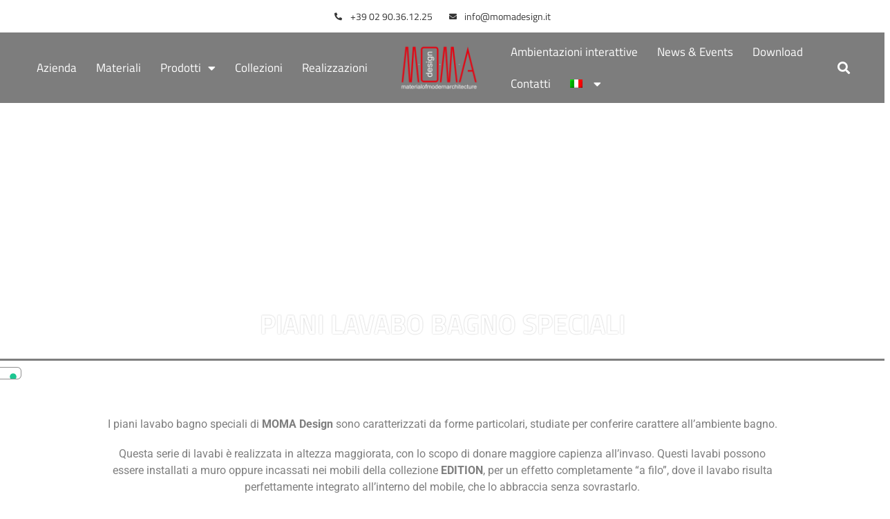

--- FILE ---
content_type: text/html; charset=UTF-8
request_url: https://www.moma-design.it/categoria-prodotto/piani-bagno/piani-lavabo-bagno-speciali/
body_size: 38209
content:
<!DOCTYPE html>
<html lang="it-IT">
<head>
<meta charset="UTF-8">
<meta name="viewport" content="width=device-width, initial-scale=1">
	<link rel="profile" href="https://gmpg.org/xfn/11"> 
				<script type="text/javascript" class="_iub_cs_skip">
				var _iub = _iub || {};
				_iub.csConfiguration = _iub.csConfiguration || {};
				_iub.csConfiguration.siteId = "3226664";
				_iub.csConfiguration.cookiePolicyId = "82172752";
							</script>
			<script class="_iub_cs_skip" src="https://cs.iubenda.com/autoblocking/3226664.js" fetchpriority="low"></script>
			<meta name='robots' content='index, follow, max-image-preview:large, max-snippet:-1, max-video-preview:-1' />
<link rel="alternate" hreflang="en" href="https://www.moma-design.it/en/category-product/bathroom-tops/special-bathroom-sink-tops/" />
<link rel="alternate" hreflang="it" href="https://www.moma-design.it/categoria-prodotto/piani-bagno/piani-lavabo-bagno-speciali/" />
<link rel="alternate" hreflang="fr" href="https://www.moma-design.it/fr/categorie-de-produit/plans-de-toilette/plans-vasques-speciaux/" />
<link rel="alternate" hreflang="de" href="https://www.moma-design.it/de/produkt-kategorie/badezimmer-tops/spezielle-waschtische-fur-badezimmer/" />
<link rel="alternate" hreflang="x-default" href="https://www.moma-design.it/categoria-prodotto/piani-bagno/piani-lavabo-bagno-speciali/" />

	<!-- This site is optimized with the Yoast SEO plugin v26.8 - https://yoast.com/product/yoast-seo-wordpress/ -->
	<title>Piani lavabo bagno speciali | MOMA Design</title>
	<meta name="description" content="Piani lavabo bagno speciali accessoriabili per installazione a muro o da incasso nella collezione di mobili bagno EDITION, firmata MOMA Design." />
	<link rel="canonical" href="https://www.moma-design.it/categoria-prodotto/piani-bagno/piani-lavabo-bagno-speciali/" />
	<meta property="og:locale" content="it_IT" />
	<meta property="og:type" content="article" />
	<meta property="og:title" content="Piani lavabo bagno speciali | MOMA Design" />
	<meta property="og:description" content="Piani lavabo bagno speciali accessoriabili per installazione a muro o da incasso nella collezione di mobili bagno EDITION, firmata MOMA Design." />
	<meta property="og:url" content="https://www.moma-design.it/categoria-prodotto/piani-bagno/piani-lavabo-bagno-speciali/" />
	<meta property="og:site_name" content="MOMA Design" />
	<meta name="twitter:card" content="summary_large_image" />
	<script type="application/ld+json" class="yoast-schema-graph">{"@context":"https://schema.org","@graph":[{"@type":"CollectionPage","@id":"https://www.moma-design.it/categoria-prodotto/piani-bagno/piani-lavabo-bagno-speciali/","url":"https://www.moma-design.it/categoria-prodotto/piani-bagno/piani-lavabo-bagno-speciali/","name":"Piani lavabo bagno speciali | MOMA Design","isPartOf":{"@id":"https://www.moma-design.it/#website"},"primaryImageOfPage":{"@id":"https://www.moma-design.it/categoria-prodotto/piani-bagno/piani-lavabo-bagno-speciali/#primaryimage"},"image":{"@id":"https://www.moma-design.it/categoria-prodotto/piani-bagno/piani-lavabo-bagno-speciali/#primaryimage"},"thumbnailUrl":"https://www.moma-design.it/wp-content/uploads/2023/05/copertinamobile-canasta-piano-lavabo-a-tutta-vasca-in-white-stonage-1.jpg","description":"Piani lavabo bagno speciali accessoriabili per installazione a muro o da incasso nella collezione di mobili bagno EDITION, firmata MOMA Design.","breadcrumb":{"@id":"https://www.moma-design.it/categoria-prodotto/piani-bagno/piani-lavabo-bagno-speciali/#breadcrumb"},"inLanguage":"it-IT"},{"@type":"ImageObject","inLanguage":"it-IT","@id":"https://www.moma-design.it/categoria-prodotto/piani-bagno/piani-lavabo-bagno-speciali/#primaryimage","url":"https://www.moma-design.it/wp-content/uploads/2023/05/copertinamobile-canasta-piano-lavabo-a-tutta-vasca-in-white-stonage-1.jpg","contentUrl":"https://www.moma-design.it/wp-content/uploads/2023/05/copertinamobile-canasta-piano-lavabo-a-tutta-vasca-in-white-stonage-1.jpg","width":450,"height":600,"caption":"piano lavabo MOMA Design modello Canasta 3 con doppio lavabo e spiaggetta centrale, con mensola scorrevole in gres, incassato in mobile modello Edition 2"},{"@type":"BreadcrumbList","@id":"https://www.moma-design.it/categoria-prodotto/piani-bagno/piani-lavabo-bagno-speciali/#breadcrumb","itemListElement":[{"@type":"ListItem","position":1,"name":"Home","item":"https://www.moma-design.it/"},{"@type":"ListItem","position":2,"name":"Piani bagno","item":"https://www.moma-design.it/categoria-prodotto/piani-bagno/"},{"@type":"ListItem","position":3,"name":"Piani lavabo bagno speciali"}]},{"@type":"WebSite","@id":"https://www.moma-design.it/#website","url":"https://www.moma-design.it/","name":"MOMA Design","description":"","publisher":{"@id":"https://www.moma-design.it/#organization"},"potentialAction":[{"@type":"SearchAction","target":{"@type":"EntryPoint","urlTemplate":"https://www.moma-design.it/?s={search_term_string}"},"query-input":{"@type":"PropertyValueSpecification","valueRequired":true,"valueName":"search_term_string"}}],"inLanguage":"it-IT"},{"@type":"Organization","@id":"https://www.moma-design.it/#organization","name":"MOMA Design","url":"https://www.moma-design.it/","logo":{"@type":"ImageObject","inLanguage":"it-IT","@id":"https://www.moma-design.it/#/schema/logo/image/","url":"https://www.moma-design.it/wp-content/uploads/2023/07/Logotipo-bianco-Moma-Design.png","contentUrl":"https://www.moma-design.it/wp-content/uploads/2023/07/Logotipo-bianco-Moma-Design.png","width":250,"height":150,"caption":"MOMA Design"},"image":{"@id":"https://www.moma-design.it/#/schema/logo/image/"}}]}</script>
	<!-- / Yoast SEO plugin. -->


<script type='application/javascript'  id='pys-version-script'>console.log('PixelYourSite Free version 11.1.5.2');</script>
<link rel='dns-prefetch' href='//cdn.iubenda.com' />
<link rel='dns-prefetch' href='//js-eu1.hs-scripts.com' />
<link rel='dns-prefetch' href='//fonts.googleapis.com' />
<link rel="alternate" type="application/rss+xml" title="MOMA Design &raquo; Feed" href="https://www.moma-design.it/feed/" />
<link rel="alternate" type="application/rss+xml" title="MOMA Design &raquo; Feed dei commenti" href="https://www.moma-design.it/comments/feed/" />
<link rel="alternate" type="application/rss+xml" title="Feed MOMA Design &raquo; Piani lavabo bagno speciali Categoria" href="https://www.moma-design.it/categoria-prodotto/piani-bagno/piani-lavabo-bagno-speciali/feed/" />
<style id='wp-img-auto-sizes-contain-inline-css'>
img:is([sizes=auto i],[sizes^="auto," i]){contain-intrinsic-size:3000px 1500px}
/*# sourceURL=wp-img-auto-sizes-contain-inline-css */
</style>
<link rel='stylesheet' id='astra-theme-css-css' href='https://www.moma-design.it/wp-content/themes/astra/assets/css/minified/main.min.css' media='all' />
<style id='astra-theme-css-inline-css'>
:root{--ast-post-nav-space:0;--ast-container-default-xlg-padding:3em;--ast-container-default-lg-padding:3em;--ast-container-default-slg-padding:2em;--ast-container-default-md-padding:3em;--ast-container-default-sm-padding:3em;--ast-container-default-xs-padding:2.4em;--ast-container-default-xxs-padding:1.8em;--ast-code-block-background:#ECEFF3;--ast-comment-inputs-background:#F9FAFB;--ast-normal-container-width:1200px;--ast-narrow-container-width:750px;--ast-blog-title-font-weight:normal;--ast-blog-meta-weight:inherit;--ast-global-color-primary:var(--ast-global-color-5);--ast-global-color-secondary:var(--ast-global-color-4);--ast-global-color-alternate-background:var(--ast-global-color-7);--ast-global-color-subtle-background:var(--ast-global-color-6);--ast-bg-style-guide:var( --ast-global-color-secondary,--ast-global-color-5 );--ast-shadow-style-guide:0px 0px 4px 0 #00000057;--ast-global-dark-bg-style:#fff;--ast-global-dark-lfs:#fbfbfb;--ast-widget-bg-color:#fafafa;--ast-wc-container-head-bg-color:#fbfbfb;--ast-title-layout-bg:#eeeeee;--ast-search-border-color:#e7e7e7;--ast-lifter-hover-bg:#e6e6e6;--ast-gallery-block-color:#000;--srfm-color-input-label:var(--ast-global-color-2);}html{font-size:100%;}a{color:#e30612;}a:hover,a:focus{color:#333232;}body,button,input,select,textarea,.ast-button,.ast-custom-button{font-family:-apple-system,BlinkMacSystemFont,Segoe UI,Roboto,Oxygen-Sans,Ubuntu,Cantarell,Helvetica Neue,sans-serif;font-weight:400;font-size:16px;font-size:1rem;line-height:var(--ast-body-line-height,1.65em);}blockquote{color:var(--ast-global-color-3);}h1,h2,h3,h4,h5,h6,.entry-content :where(h1,h2,h3,h4,h5,h6),.site-title,.site-title a{font-weight:600;}.ast-site-identity .site-title a{color:var(--ast-global-color-2);}.site-title{font-size:26px;font-size:1.625rem;display:block;}header .custom-logo-link img{max-width:100px;width:100px;}.astra-logo-svg{width:100px;}.site-header .site-description{font-size:15px;font-size:0.9375rem;display:none;}.entry-title{font-size:26px;font-size:1.625rem;}.archive .ast-article-post .ast-article-inner,.blog .ast-article-post .ast-article-inner,.archive .ast-article-post .ast-article-inner:hover,.blog .ast-article-post .ast-article-inner:hover{overflow:hidden;}h1,.entry-content :where(h1){font-size:40px;font-size:2.5rem;font-weight:600;line-height:1.4em;}h2,.entry-content :where(h2){font-size:40px;font-size:2.5rem;font-weight:400;font-family:'Titillium Web',sans-serif;line-height:1.3em;text-transform:uppercase;}h3,.entry-content :where(h3){font-size:26px;font-size:1.625rem;font-weight:400;font-family:'Titillium Web',sans-serif;line-height:1.3em;}h4,.entry-content :where(h4){font-size:24px;font-size:1.5rem;line-height:1.2em;font-weight:600;}h5,.entry-content :where(h5){font-size:20px;font-size:1.25rem;line-height:1.2em;font-weight:600;}h6,.entry-content :where(h6){font-size:16px;font-size:1rem;line-height:1.25em;font-weight:600;}::selection{background-color:var(--ast-global-color-0);color:#ffffff;}body,h1,h2,h3,h4,h5,h6,.entry-title a,.entry-content :where(h1,h2,h3,h4,h5,h6){color:var(--ast-global-color-3);}.tagcloud a:hover,.tagcloud a:focus,.tagcloud a.current-item{color:#ffffff;border-color:#e30612;background-color:#e30612;}input:focus,input[type="text"]:focus,input[type="email"]:focus,input[type="url"]:focus,input[type="password"]:focus,input[type="reset"]:focus,input[type="search"]:focus,textarea:focus{border-color:#e30612;}input[type="radio"]:checked,input[type=reset],input[type="checkbox"]:checked,input[type="checkbox"]:hover:checked,input[type="checkbox"]:focus:checked,input[type=range]::-webkit-slider-thumb{border-color:#e30612;background-color:#e30612;box-shadow:none;}.site-footer a:hover + .post-count,.site-footer a:focus + .post-count{background:#e30612;border-color:#e30612;}.single .nav-links .nav-previous,.single .nav-links .nav-next{color:#e30612;}.entry-meta,.entry-meta *{line-height:1.45;color:#e30612;}.entry-meta a:not(.ast-button):hover,.entry-meta a:not(.ast-button):hover *,.entry-meta a:not(.ast-button):focus,.entry-meta a:not(.ast-button):focus *,.page-links > .page-link,.page-links .page-link:hover,.post-navigation a:hover{color:#333232;}#cat option,.secondary .calendar_wrap thead a,.secondary .calendar_wrap thead a:visited{color:#e30612;}.secondary .calendar_wrap #today,.ast-progress-val span{background:#e30612;}.secondary a:hover + .post-count,.secondary a:focus + .post-count{background:#e30612;border-color:#e30612;}.calendar_wrap #today > a{color:#ffffff;}.page-links .page-link,.single .post-navigation a{color:#e30612;}.ast-search-menu-icon .search-form button.search-submit{padding:0 4px;}.ast-search-menu-icon form.search-form{padding-right:0;}.ast-search-menu-icon.slide-search input.search-field{width:0;}.ast-header-search .ast-search-menu-icon.ast-dropdown-active .search-form,.ast-header-search .ast-search-menu-icon.ast-dropdown-active .search-field:focus{transition:all 0.2s;}.search-form input.search-field:focus{outline:none;}.ast-archive-title{color:#353535;}.widget-title,.widget .wp-block-heading{font-size:22px;font-size:1.375rem;color:#353535;}.single .ast-author-details .author-title{color:#333232;}.ast-search-menu-icon.slide-search a:focus-visible:focus-visible,.astra-search-icon:focus-visible,#close:focus-visible,a:focus-visible,.ast-menu-toggle:focus-visible,.site .skip-link:focus-visible,.wp-block-loginout input:focus-visible,.wp-block-search.wp-block-search__button-inside .wp-block-search__inside-wrapper,.ast-header-navigation-arrow:focus-visible,.woocommerce .wc-proceed-to-checkout > .checkout-button:focus-visible,.woocommerce .woocommerce-MyAccount-navigation ul li a:focus-visible,.ast-orders-table__row .ast-orders-table__cell:focus-visible,.woocommerce .woocommerce-order-details .order-again > .button:focus-visible,.woocommerce .woocommerce-message a.button.wc-forward:focus-visible,.woocommerce #minus_qty:focus-visible,.woocommerce #plus_qty:focus-visible,a#ast-apply-coupon:focus-visible,.woocommerce .woocommerce-info a:focus-visible,.woocommerce .astra-shop-summary-wrap a:focus-visible,.woocommerce a.wc-forward:focus-visible,#ast-apply-coupon:focus-visible,.woocommerce-js .woocommerce-mini-cart-item a.remove:focus-visible,#close:focus-visible,.button.search-submit:focus-visible,#search_submit:focus,.normal-search:focus-visible,.ast-header-account-wrap:focus-visible,.woocommerce .ast-on-card-button.ast-quick-view-trigger:focus,.astra-cart-drawer-close:focus,.ast-single-variation:focus,.ast-woocommerce-product-gallery__image:focus,.ast-button:focus,.woocommerce-product-gallery--with-images [data-controls="prev"]:focus-visible,.woocommerce-product-gallery--with-images [data-controls="next"]:focus-visible,.ast-builder-button-wrap:has(.ast-custom-button-link:focus),.ast-builder-button-wrap .ast-custom-button-link:focus{outline-style:dotted;outline-color:inherit;outline-width:thin;}input:focus,input[type="text"]:focus,input[type="email"]:focus,input[type="url"]:focus,input[type="password"]:focus,input[type="reset"]:focus,input[type="search"]:focus,input[type="number"]:focus,textarea:focus,.wp-block-search__input:focus,[data-section="section-header-mobile-trigger"] .ast-button-wrap .ast-mobile-menu-trigger-minimal:focus,.ast-mobile-popup-drawer.active .menu-toggle-close:focus,.woocommerce-ordering select.orderby:focus,#ast-scroll-top:focus,#coupon_code:focus,.woocommerce-page #comment:focus,.woocommerce #reviews #respond input#submit:focus,.woocommerce a.add_to_cart_button:focus,.woocommerce .button.single_add_to_cart_button:focus,.woocommerce .woocommerce-cart-form button:focus,.woocommerce .woocommerce-cart-form__cart-item .quantity .qty:focus,.woocommerce .woocommerce-billing-fields .woocommerce-billing-fields__field-wrapper .woocommerce-input-wrapper > .input-text:focus,.woocommerce #order_comments:focus,.woocommerce #place_order:focus,.woocommerce .woocommerce-address-fields .woocommerce-address-fields__field-wrapper .woocommerce-input-wrapper > .input-text:focus,.woocommerce .woocommerce-MyAccount-content form button:focus,.woocommerce .woocommerce-MyAccount-content .woocommerce-EditAccountForm .woocommerce-form-row .woocommerce-Input.input-text:focus,.woocommerce .ast-woocommerce-container .woocommerce-pagination ul.page-numbers li a:focus,body #content .woocommerce form .form-row .select2-container--default .select2-selection--single:focus,#ast-coupon-code:focus,.woocommerce.woocommerce-js .quantity input[type=number]:focus,.woocommerce-js .woocommerce-mini-cart-item .quantity input[type=number]:focus,.woocommerce p#ast-coupon-trigger:focus{border-style:dotted;border-color:inherit;border-width:thin;}input{outline:none;}.woocommerce-js input[type=text]:focus,.woocommerce-js input[type=email]:focus,.woocommerce-js textarea:focus,input[type=number]:focus,.comments-area textarea#comment:focus,.comments-area textarea#comment:active,.comments-area .ast-comment-formwrap input[type="text"]:focus,.comments-area .ast-comment-formwrap input[type="text"]:active{outline-style:unset;outline-color:inherit;outline-width:thin;}.site-logo-img img{ transition:all 0.2s linear;}body .ast-oembed-container *{position:absolute;top:0;width:100%;height:100%;left:0;}body .wp-block-embed-pocket-casts .ast-oembed-container *{position:unset;}.ast-single-post-featured-section + article {margin-top: 2em;}.site-content .ast-single-post-featured-section img {width: 100%;overflow: hidden;object-fit: cover;}.site > .ast-single-related-posts-container {margin-top: 0;}@media (min-width: 922px) {.ast-desktop .ast-container--narrow {max-width: var(--ast-narrow-container-width);margin: 0 auto;}}.ast-page-builder-template .hentry {margin: 0;}.ast-page-builder-template .site-content > .ast-container {max-width: 100%;padding: 0;}.ast-page-builder-template .site .site-content #primary {padding: 0;margin: 0;}.ast-page-builder-template .no-results {text-align: center;margin: 4em auto;}.ast-page-builder-template .ast-pagination {padding: 2em;}.ast-page-builder-template .entry-header.ast-no-title.ast-no-thumbnail {margin-top: 0;}.ast-page-builder-template .entry-header.ast-header-without-markup {margin-top: 0;margin-bottom: 0;}.ast-page-builder-template .entry-header.ast-no-title.ast-no-meta {margin-bottom: 0;}.ast-page-builder-template.single .post-navigation {padding-bottom: 2em;}.ast-page-builder-template.single-post .site-content > .ast-container {max-width: 100%;}.ast-page-builder-template .entry-header {margin-top: 2em;margin-left: auto;margin-right: auto;}.ast-single-post.ast-page-builder-template .site-main > article,.woocommerce.ast-page-builder-template .site-main {padding-top: 2em;padding-left: 20px;padding-right: 20px;}.ast-page-builder-template .ast-archive-description {margin: 2em auto 0;padding-left: 20px;padding-right: 20px;}.ast-page-builder-template .ast-row {margin-left: 0;margin-right: 0;}.single.ast-page-builder-template .entry-header + .entry-content,.single.ast-page-builder-template .ast-single-entry-banner + .site-content article .entry-content {margin-bottom: 2em;}@media(min-width: 921px) {.ast-page-builder-template.archive.ast-right-sidebar .ast-row article,.ast-page-builder-template.archive.ast-left-sidebar .ast-row article {padding-left: 0;padding-right: 0;}}@media (max-width:921.9px){#ast-desktop-header{display:none;}}@media (min-width:922px){#ast-mobile-header{display:none;}}.wp-block-buttons.aligncenter{justify-content:center;}.wp-block-button.is-style-outline .wp-block-button__link{border-color:#909090;border-top-width:1px;border-right-width:1px;border-bottom-width:1px;border-left-width:1px;}div.wp-block-button.is-style-outline > .wp-block-button__link:not(.has-text-color),div.wp-block-button.wp-block-button__link.is-style-outline:not(.has-text-color){color:#909090;}.wp-block-button.is-style-outline .wp-block-button__link:hover,.wp-block-buttons .wp-block-button.is-style-outline .wp-block-button__link:focus,.wp-block-buttons .wp-block-button.is-style-outline > .wp-block-button__link:not(.has-text-color):hover,.wp-block-buttons .wp-block-button.wp-block-button__link.is-style-outline:not(.has-text-color):hover{color:#e30613;background-color:var(--ast-global-color-5);border-color:#e30613;}.post-page-numbers.current .page-link,.ast-pagination .page-numbers.current{color:#ffffff;border-color:var(--ast-global-color-0);background-color:var(--ast-global-color-0);}.wp-block-button.is-style-outline .wp-block-button__link{border-top-width:1px;border-right-width:1px;border-bottom-width:1px;border-left-width:1px;}.wp-block-button.is-style-outline .wp-block-button__link.wp-element-button,.ast-outline-button{border-color:#909090;font-family:inherit;font-weight:500;font-size:16px;font-size:1rem;line-height:1em;border-top-left-radius:0px;border-top-right-radius:0px;border-bottom-right-radius:0px;border-bottom-left-radius:0px;}.wp-block-buttons .wp-block-button.is-style-outline > .wp-block-button__link:not(.has-text-color),.wp-block-buttons .wp-block-button.wp-block-button__link.is-style-outline:not(.has-text-color),.ast-outline-button{color:#909090;}.wp-block-button.is-style-outline .wp-block-button__link:hover,.wp-block-buttons .wp-block-button.is-style-outline .wp-block-button__link:focus,.wp-block-buttons .wp-block-button.is-style-outline > .wp-block-button__link:not(.has-text-color):hover,.wp-block-buttons .wp-block-button.wp-block-button__link.is-style-outline:not(.has-text-color):hover,.ast-outline-button:hover,.ast-outline-button:focus,.wp-block-uagb-buttons-child .uagb-buttons-repeater.ast-outline-button:hover,.wp-block-uagb-buttons-child .uagb-buttons-repeater.ast-outline-button:focus{color:#e30613;background-color:var(--ast-global-color-5);border-color:#e30613;}.wp-block-button .wp-block-button__link.wp-element-button.is-style-outline:not(.has-background),.wp-block-button.is-style-outline>.wp-block-button__link.wp-element-button:not(.has-background),.ast-outline-button{background-color:var(--ast-global-color-5);}.entry-content[data-ast-blocks-layout] > figure{margin-bottom:1em;}h1.widget-title{font-weight:600;}h2.widget-title{font-weight:400;}h3.widget-title{font-weight:400;}.elementor-widget-container .elementor-loop-container .e-loop-item[data-elementor-type="loop-item"]{width:100%;}.review-rating{display:flex;align-items:center;order:2;}#page{display:flex;flex-direction:column;min-height:100vh;}.ast-404-layout-1 h1.page-title{color:var(--ast-global-color-2);}.single .post-navigation a{line-height:1em;height:inherit;}.error-404 .page-sub-title{font-size:1.5rem;font-weight:inherit;}.search .site-content .content-area .search-form{margin-bottom:0;}#page .site-content{flex-grow:1;}.widget{margin-bottom:1.25em;}#secondary li{line-height:1.5em;}#secondary .wp-block-group h2{margin-bottom:0.7em;}#secondary h2{font-size:1.7rem;}.ast-separate-container .ast-article-post,.ast-separate-container .ast-article-single,.ast-separate-container .comment-respond{padding:3em;}.ast-separate-container .ast-article-single .ast-article-single{padding:0;}.ast-article-single .wp-block-post-template-is-layout-grid{padding-left:0;}.ast-separate-container .comments-title,.ast-narrow-container .comments-title{padding:1.5em 2em;}.ast-page-builder-template .comment-form-textarea,.ast-comment-formwrap .ast-grid-common-col{padding:0;}.ast-comment-formwrap{padding:0;display:inline-flex;column-gap:20px;width:100%;margin-left:0;margin-right:0;}.comments-area textarea#comment:focus,.comments-area textarea#comment:active,.comments-area .ast-comment-formwrap input[type="text"]:focus,.comments-area .ast-comment-formwrap input[type="text"]:active {box-shadow:none;outline:none;}.archive.ast-page-builder-template .entry-header{margin-top:2em;}.ast-page-builder-template .ast-comment-formwrap{width:100%;}.entry-title{margin-bottom:0.5em;}.ast-archive-description p{font-size:inherit;font-weight:inherit;line-height:inherit;}.ast-separate-container .ast-comment-list li.depth-1,.hentry{margin-bottom:2em;}@media (min-width:921px){.ast-left-sidebar.ast-page-builder-template #secondary,.archive.ast-right-sidebar.ast-page-builder-template .site-main{padding-left:20px;padding-right:20px;}}@media (max-width:544px){.ast-comment-formwrap.ast-row{column-gap:10px;display:inline-block;}#ast-commentform .ast-grid-common-col{position:relative;width:100%;}}@media (min-width:1201px){.ast-separate-container .ast-article-post,.ast-separate-container .ast-article-single,.ast-separate-container .ast-author-box,.ast-separate-container .ast-404-layout-1,.ast-separate-container .no-results{padding:3em;}}@media (max-width:921px){.ast-left-sidebar #content > .ast-container{display:flex;flex-direction:column-reverse;width:100%;}}@media (min-width:922px){.ast-separate-container.ast-right-sidebar #primary,.ast-separate-container.ast-left-sidebar #primary{border:0;}.search-no-results.ast-separate-container #primary{margin-bottom:4em;}}.wp-block-button .wp-block-button__link{color:#909090;}.wp-block-button .wp-block-button__link:hover,.wp-block-button .wp-block-button__link:focus{color:#e30613;background-color:var(--ast-global-color-5);border-color:#e30613;}.elementor-widget-heading h1.elementor-heading-title{line-height:1.4em;}.elementor-widget-heading h2.elementor-heading-title{line-height:1.3em;}.elementor-widget-heading h3.elementor-heading-title{line-height:1.3em;}.elementor-widget-heading h4.elementor-heading-title{line-height:1.2em;}.elementor-widget-heading h5.elementor-heading-title{line-height:1.2em;}.elementor-widget-heading h6.elementor-heading-title{line-height:1.25em;}.wp-block-button .wp-block-button__link,.wp-block-search .wp-block-search__button,body .wp-block-file .wp-block-file__button{border-style:solid;border-top-width:1px;border-right-width:1px;border-left-width:1px;border-bottom-width:1px;border-color:#909090;background-color:transparent;color:#909090;font-family:inherit;font-weight:500;line-height:1em;font-size:16px;font-size:1rem;border-top-left-radius:0px;border-top-right-radius:0px;border-bottom-right-radius:0px;border-bottom-left-radius:0px;padding-top:8px;padding-right:15px;padding-bottom:8px;padding-left:15px;}.menu-toggle,button,.ast-button,.ast-custom-button,.button,input#submit,input[type="button"],input[type="submit"],input[type="reset"],form[CLASS*="wp-block-search__"].wp-block-search .wp-block-search__inside-wrapper .wp-block-search__button,body .wp-block-file .wp-block-file__button,.search .search-submit{border-style:solid;border-top-width:1px;border-right-width:1px;border-left-width:1px;border-bottom-width:1px;color:#909090;border-color:#909090;background-color:transparent;padding-top:8px;padding-right:15px;padding-bottom:8px;padding-left:15px;font-family:inherit;font-weight:500;font-size:16px;font-size:1rem;line-height:1em;border-top-left-radius:0px;border-top-right-radius:0px;border-bottom-right-radius:0px;border-bottom-left-radius:0px;}button:focus,.menu-toggle:hover,button:hover,.ast-button:hover,.ast-custom-button:hover .button:hover,.ast-custom-button:hover ,input[type=reset]:hover,input[type=reset]:focus,input#submit:hover,input#submit:focus,input[type="button"]:hover,input[type="button"]:focus,input[type="submit"]:hover,input[type="submit"]:focus,form[CLASS*="wp-block-search__"].wp-block-search .wp-block-search__inside-wrapper .wp-block-search__button:hover,form[CLASS*="wp-block-search__"].wp-block-search .wp-block-search__inside-wrapper .wp-block-search__button:focus,body .wp-block-file .wp-block-file__button:hover,body .wp-block-file .wp-block-file__button:focus{color:#e30613;background-color:var(--ast-global-color-5);border-color:#e30613;}form[CLASS*="wp-block-search__"].wp-block-search .wp-block-search__inside-wrapper .wp-block-search__button.has-icon{padding-top:calc(8px - 3px);padding-right:calc(15px - 3px);padding-bottom:calc(8px - 3px);padding-left:calc(15px - 3px);}@media (max-width:921px){.ast-mobile-header-stack .main-header-bar .ast-search-menu-icon{display:inline-block;}.ast-header-break-point.ast-header-custom-item-outside .ast-mobile-header-stack .main-header-bar .ast-search-icon{margin:0;}.ast-comment-avatar-wrap img{max-width:2.5em;}.ast-comment-meta{padding:0 1.8888em 1.3333em;}.ast-separate-container .ast-comment-list li.depth-1{padding:1.5em 2.14em;}.ast-separate-container .comment-respond{padding:2em 2.14em;}}@media (min-width:544px){.ast-container{max-width:100%;}}@media (max-width:544px){.ast-separate-container .ast-article-post,.ast-separate-container .ast-article-single,.ast-separate-container .comments-title,.ast-separate-container .ast-archive-description{padding:1.5em 1em;}.ast-separate-container #content .ast-container{padding-left:0.54em;padding-right:0.54em;}.ast-separate-container .ast-comment-list .bypostauthor{padding:.5em;}.ast-search-menu-icon.ast-dropdown-active .search-field{width:170px;}} #ast-mobile-header .ast-site-header-cart-li a{pointer-events:none;}.ast-separate-container{background-color:var(--ast-global-color-5);background-image:none;}@media (max-width:921px){.site-title{display:block;}.site-header .site-description{display:none;}h1,.entry-content :where(h1){font-size:30px;}h2,.entry-content :where(h2){font-size:25px;}h3,.entry-content :where(h3){font-size:20px;}}@media (max-width:544px){.site-title{display:block;}.site-header .site-description{display:none;}h1,.entry-content :where(h1){font-size:30px;}h2,.entry-content :where(h2){font-size:25px;}h3,.entry-content :where(h3){font-size:20px;}}@media (max-width:921px){html{font-size:91.2%;}}@media (max-width:544px){html{font-size:91.2%;}}@media (min-width:922px){.ast-container{max-width:1240px;}}@media (min-width:922px){.site-content .ast-container{display:flex;}}@media (max-width:921px){.site-content .ast-container{flex-direction:column;}}.ast-blog-layout-classic-grid .ast-article-inner{box-shadow:0px 6px 15px -2px rgba(16,24,40,0.05);}.ast-separate-container .ast-blog-layout-classic-grid .ast-article-inner,.ast-plain-container .ast-blog-layout-classic-grid .ast-article-inner{height:100%;}.ast-blog-layout-6-grid .ast-blog-featured-section:before { content: ""; }.cat-links.badge a,.tags-links.badge a {padding: 4px 8px;border-radius: 3px;font-weight: 400;}.cat-links.underline a,.tags-links.underline a{text-decoration: underline;}@media (min-width:922px){.main-header-menu .sub-menu .menu-item.ast-left-align-sub-menu:hover > .sub-menu,.main-header-menu .sub-menu .menu-item.ast-left-align-sub-menu.focus > .sub-menu{margin-left:-0px;}}.wp-block-file {display: flex;align-items: center;flex-wrap: wrap;justify-content: space-between;}.wp-block-pullquote {border: none;}.wp-block-pullquote blockquote::before {content: "\201D";font-family: "Helvetica",sans-serif;display: flex;transform: rotate( 180deg );font-size: 6rem;font-style: normal;line-height: 1;font-weight: bold;align-items: center;justify-content: center;}.has-text-align-right > blockquote::before {justify-content: flex-start;}.has-text-align-left > blockquote::before {justify-content: flex-end;}figure.wp-block-pullquote.is-style-solid-color blockquote {max-width: 100%;text-align: inherit;}:root {--wp--custom--ast-default-block-top-padding: 3em;--wp--custom--ast-default-block-right-padding: 3em;--wp--custom--ast-default-block-bottom-padding: 3em;--wp--custom--ast-default-block-left-padding: 3em;--wp--custom--ast-container-width: 1200px;--wp--custom--ast-content-width-size: 1200px;--wp--custom--ast-wide-width-size: calc(1200px + var(--wp--custom--ast-default-block-left-padding) + var(--wp--custom--ast-default-block-right-padding));}.ast-narrow-container {--wp--custom--ast-content-width-size: 750px;--wp--custom--ast-wide-width-size: 750px;}@media(max-width: 921px) {:root {--wp--custom--ast-default-block-top-padding: 3em;--wp--custom--ast-default-block-right-padding: 2em;--wp--custom--ast-default-block-bottom-padding: 3em;--wp--custom--ast-default-block-left-padding: 2em;}}@media(max-width: 544px) {:root {--wp--custom--ast-default-block-top-padding: 3em;--wp--custom--ast-default-block-right-padding: 1.5em;--wp--custom--ast-default-block-bottom-padding: 3em;--wp--custom--ast-default-block-left-padding: 1.5em;}}.entry-content > .wp-block-group,.entry-content > .wp-block-cover,.entry-content > .wp-block-columns {padding-top: var(--wp--custom--ast-default-block-top-padding);padding-right: var(--wp--custom--ast-default-block-right-padding);padding-bottom: var(--wp--custom--ast-default-block-bottom-padding);padding-left: var(--wp--custom--ast-default-block-left-padding);}.ast-plain-container.ast-no-sidebar .entry-content > .alignfull,.ast-page-builder-template .ast-no-sidebar .entry-content > .alignfull {margin-left: calc( -50vw + 50%);margin-right: calc( -50vw + 50%);max-width: 100vw;width: 100vw;}.ast-plain-container.ast-no-sidebar .entry-content .alignfull .alignfull,.ast-page-builder-template.ast-no-sidebar .entry-content .alignfull .alignfull,.ast-plain-container.ast-no-sidebar .entry-content .alignfull .alignwide,.ast-page-builder-template.ast-no-sidebar .entry-content .alignfull .alignwide,.ast-plain-container.ast-no-sidebar .entry-content .alignwide .alignfull,.ast-page-builder-template.ast-no-sidebar .entry-content .alignwide .alignfull,.ast-plain-container.ast-no-sidebar .entry-content .alignwide .alignwide,.ast-page-builder-template.ast-no-sidebar .entry-content .alignwide .alignwide,.ast-plain-container.ast-no-sidebar .entry-content .wp-block-column .alignfull,.ast-page-builder-template.ast-no-sidebar .entry-content .wp-block-column .alignfull,.ast-plain-container.ast-no-sidebar .entry-content .wp-block-column .alignwide,.ast-page-builder-template.ast-no-sidebar .entry-content .wp-block-column .alignwide {margin-left: auto;margin-right: auto;width: 100%;}[data-ast-blocks-layout] .wp-block-separator:not(.is-style-dots) {height: 0;}[data-ast-blocks-layout] .wp-block-separator {margin: 20px auto;}[data-ast-blocks-layout] .wp-block-separator:not(.is-style-wide):not(.is-style-dots) {max-width: 100px;}[data-ast-blocks-layout] .wp-block-separator.has-background {padding: 0;}.entry-content[data-ast-blocks-layout] > * {max-width: var(--wp--custom--ast-content-width-size);margin-left: auto;margin-right: auto;}.entry-content[data-ast-blocks-layout] > .alignwide {max-width: var(--wp--custom--ast-wide-width-size);}.entry-content[data-ast-blocks-layout] .alignfull {max-width: none;}.entry-content .wp-block-columns {margin-bottom: 0;}blockquote {margin: 1.5em;border-color: rgba(0,0,0,0.05);}.wp-block-quote:not(.has-text-align-right):not(.has-text-align-center) {border-left: 5px solid rgba(0,0,0,0.05);}.has-text-align-right > blockquote,blockquote.has-text-align-right {border-right: 5px solid rgba(0,0,0,0.05);}.has-text-align-left > blockquote,blockquote.has-text-align-left {border-left: 5px solid rgba(0,0,0,0.05);}.wp-block-site-tagline,.wp-block-latest-posts .read-more {margin-top: 15px;}.wp-block-loginout p label {display: block;}.wp-block-loginout p:not(.login-remember):not(.login-submit) input {width: 100%;}.wp-block-loginout input:focus {border-color: transparent;}.wp-block-loginout input:focus {outline: thin dotted;}.entry-content .wp-block-media-text .wp-block-media-text__content {padding: 0 0 0 8%;}.entry-content .wp-block-media-text.has-media-on-the-right .wp-block-media-text__content {padding: 0 8% 0 0;}.entry-content .wp-block-media-text.has-background .wp-block-media-text__content {padding: 8%;}.entry-content .wp-block-cover:not([class*="background-color"]):not(.has-text-color.has-link-color) .wp-block-cover__inner-container,.entry-content .wp-block-cover:not([class*="background-color"]) .wp-block-cover-image-text,.entry-content .wp-block-cover:not([class*="background-color"]) .wp-block-cover-text,.entry-content .wp-block-cover-image:not([class*="background-color"]) .wp-block-cover__inner-container,.entry-content .wp-block-cover-image:not([class*="background-color"]) .wp-block-cover-image-text,.entry-content .wp-block-cover-image:not([class*="background-color"]) .wp-block-cover-text {color: var(--ast-global-color-primary,var(--ast-global-color-5));}.wp-block-loginout .login-remember input {width: 1.1rem;height: 1.1rem;margin: 0 5px 4px 0;vertical-align: middle;}.wp-block-latest-posts > li > *:first-child,.wp-block-latest-posts:not(.is-grid) > li:first-child {margin-top: 0;}.entry-content > .wp-block-buttons,.entry-content > .wp-block-uagb-buttons {margin-bottom: 1.5em;}.wp-block-search__inside-wrapper .wp-block-search__input {padding: 0 10px;color: var(--ast-global-color-3);background: var(--ast-global-color-primary,var(--ast-global-color-5));border-color: var(--ast-border-color);}.wp-block-latest-posts .read-more {margin-bottom: 1.5em;}.wp-block-search__no-button .wp-block-search__inside-wrapper .wp-block-search__input {padding-top: 5px;padding-bottom: 5px;}.wp-block-latest-posts .wp-block-latest-posts__post-date,.wp-block-latest-posts .wp-block-latest-posts__post-author {font-size: 1rem;}.wp-block-latest-posts > li > *,.wp-block-latest-posts:not(.is-grid) > li {margin-top: 12px;margin-bottom: 12px;}.ast-page-builder-template .entry-content[data-ast-blocks-layout] > .alignwide:where(:not(.uagb-is-root-container):not(.spectra-is-root-container)) > * {max-width: var(--wp--custom--ast-wide-width-size);}.ast-page-builder-template .entry-content[data-ast-blocks-layout] > .inherit-container-width > *,.ast-page-builder-template .entry-content[data-ast-blocks-layout] > *:not(.wp-block-group):where(:not(.uagb-is-root-container):not(.spectra-is-root-container)) > *,.entry-content[data-ast-blocks-layout] > .wp-block-cover .wp-block-cover__inner-container {max-width: var(--wp--custom--ast-content-width-size) ;margin-left: auto;margin-right: auto;}.ast-page-builder-template .entry-content[data-ast-blocks-layout] > *,.ast-page-builder-template .entry-content[data-ast-blocks-layout] > .alignfull:where(:not(.wp-block-group):not(.uagb-is-root-container):not(.spectra-is-root-container)) > * {max-width: none;}.entry-content[data-ast-blocks-layout] .wp-block-cover:not(.alignleft):not(.alignright) {width: auto;}@media(max-width: 1200px) {.ast-separate-container .entry-content > .alignfull,.ast-separate-container .entry-content[data-ast-blocks-layout] > .alignwide,.ast-plain-container .entry-content[data-ast-blocks-layout] > .alignwide,.ast-plain-container .entry-content .alignfull {margin-left: calc(-1 * min(var(--ast-container-default-xlg-padding),20px)) ;margin-right: calc(-1 * min(var(--ast-container-default-xlg-padding),20px));}}@media(min-width: 1201px) {.ast-separate-container .entry-content > .alignfull {margin-left: calc(-1 * var(--ast-container-default-xlg-padding) );margin-right: calc(-1 * var(--ast-container-default-xlg-padding) );}.ast-separate-container .entry-content[data-ast-blocks-layout] > .alignwide,.ast-plain-container .entry-content[data-ast-blocks-layout] > .alignwide {margin-left: calc(-1 * var(--wp--custom--ast-default-block-left-padding) );margin-right: calc(-1 * var(--wp--custom--ast-default-block-right-padding) );}}@media(min-width: 921px) {.ast-separate-container .entry-content .wp-block-group.alignwide:not(.inherit-container-width) > :where(:not(.alignleft):not(.alignright)),.ast-plain-container .entry-content .wp-block-group.alignwide:not(.inherit-container-width) > :where(:not(.alignleft):not(.alignright)) {max-width: calc( var(--wp--custom--ast-content-width-size) + 80px );}.ast-plain-container.ast-right-sidebar .entry-content[data-ast-blocks-layout] .alignfull,.ast-plain-container.ast-left-sidebar .entry-content[data-ast-blocks-layout] .alignfull {margin-left: -60px;margin-right: -60px;}}@media(min-width: 544px) {.entry-content > .alignleft {margin-right: 20px;}.entry-content > .alignright {margin-left: 20px;}}@media (max-width:544px){.wp-block-columns .wp-block-column:not(:last-child){margin-bottom:20px;}.wp-block-latest-posts{margin:0;}}@media( max-width: 600px ) {.entry-content .wp-block-media-text .wp-block-media-text__content,.entry-content .wp-block-media-text.has-media-on-the-right .wp-block-media-text__content {padding: 8% 0 0;}.entry-content .wp-block-media-text.has-background .wp-block-media-text__content {padding: 8%;}}.ast-page-builder-template .entry-header {padding-left: 0;}.ast-narrow-container .site-content .wp-block-uagb-image--align-full .wp-block-uagb-image__figure {max-width: 100%;margin-left: auto;margin-right: auto;}.entry-content ul,.entry-content ol {padding: revert;margin: revert;}.entry-content ul.wc-block-product-template{padding: 0;}:root .has-ast-global-color-0-color{color:var(--ast-global-color-0);}:root .has-ast-global-color-0-background-color{background-color:var(--ast-global-color-0);}:root .wp-block-button .has-ast-global-color-0-color{color:var(--ast-global-color-0);}:root .wp-block-button .has-ast-global-color-0-background-color{background-color:var(--ast-global-color-0);}:root .has-ast-global-color-1-color{color:var(--ast-global-color-1);}:root .has-ast-global-color-1-background-color{background-color:var(--ast-global-color-1);}:root .wp-block-button .has-ast-global-color-1-color{color:var(--ast-global-color-1);}:root .wp-block-button .has-ast-global-color-1-background-color{background-color:var(--ast-global-color-1);}:root .has-ast-global-color-2-color{color:var(--ast-global-color-2);}:root .has-ast-global-color-2-background-color{background-color:var(--ast-global-color-2);}:root .wp-block-button .has-ast-global-color-2-color{color:var(--ast-global-color-2);}:root .wp-block-button .has-ast-global-color-2-background-color{background-color:var(--ast-global-color-2);}:root .has-ast-global-color-3-color{color:var(--ast-global-color-3);}:root .has-ast-global-color-3-background-color{background-color:var(--ast-global-color-3);}:root .wp-block-button .has-ast-global-color-3-color{color:var(--ast-global-color-3);}:root .wp-block-button .has-ast-global-color-3-background-color{background-color:var(--ast-global-color-3);}:root .has-ast-global-color-4-color{color:var(--ast-global-color-4);}:root .has-ast-global-color-4-background-color{background-color:var(--ast-global-color-4);}:root .wp-block-button .has-ast-global-color-4-color{color:var(--ast-global-color-4);}:root .wp-block-button .has-ast-global-color-4-background-color{background-color:var(--ast-global-color-4);}:root .has-ast-global-color-5-color{color:var(--ast-global-color-5);}:root .has-ast-global-color-5-background-color{background-color:var(--ast-global-color-5);}:root .wp-block-button .has-ast-global-color-5-color{color:var(--ast-global-color-5);}:root .wp-block-button .has-ast-global-color-5-background-color{background-color:var(--ast-global-color-5);}:root .has-ast-global-color-6-color{color:var(--ast-global-color-6);}:root .has-ast-global-color-6-background-color{background-color:var(--ast-global-color-6);}:root .wp-block-button .has-ast-global-color-6-color{color:var(--ast-global-color-6);}:root .wp-block-button .has-ast-global-color-6-background-color{background-color:var(--ast-global-color-6);}:root .has-ast-global-color-7-color{color:var(--ast-global-color-7);}:root .has-ast-global-color-7-background-color{background-color:var(--ast-global-color-7);}:root .wp-block-button .has-ast-global-color-7-color{color:var(--ast-global-color-7);}:root .wp-block-button .has-ast-global-color-7-background-color{background-color:var(--ast-global-color-7);}:root .has-ast-global-color-8-color{color:var(--ast-global-color-8);}:root .has-ast-global-color-8-background-color{background-color:var(--ast-global-color-8);}:root .wp-block-button .has-ast-global-color-8-color{color:var(--ast-global-color-8);}:root .wp-block-button .has-ast-global-color-8-background-color{background-color:var(--ast-global-color-8);}:root{--ast-global-color-0:#046bd2;--ast-global-color-1:#045cb4;--ast-global-color-2:#1e293b;--ast-global-color-3:#334155;--ast-global-color-4:#f9fafb;--ast-global-color-5:#FFFFFF;--ast-global-color-6:#e2e8f0;--ast-global-color-7:#cbd5e1;--ast-global-color-8:#94a3b8;}:root {--ast-border-color : var(--ast-global-color-7);}.ast-breadcrumbs .trail-browse,.ast-breadcrumbs .trail-items,.ast-breadcrumbs .trail-items li{display:inline-block;margin:0;padding:0;border:none;background:inherit;text-indent:0;text-decoration:none;}.ast-breadcrumbs .trail-browse{font-size:inherit;font-style:inherit;font-weight:inherit;color:inherit;}.ast-breadcrumbs .trail-items{list-style:none;}.trail-items li::after{padding:0 0.3em;content:"\00bb";}.trail-items li:last-of-type::after{display:none;}h1,h2,h3,h4,h5,h6,.entry-content :where(h1,h2,h3,h4,h5,h6){color:#353535;}.entry-title a{color:#353535;}@media (max-width:921px){.ast-builder-grid-row-container.ast-builder-grid-row-tablet-3-firstrow .ast-builder-grid-row > *:first-child,.ast-builder-grid-row-container.ast-builder-grid-row-tablet-3-lastrow .ast-builder-grid-row > *:last-child{grid-column:1 / -1;}}@media (max-width:544px){.ast-builder-grid-row-container.ast-builder-grid-row-mobile-3-firstrow .ast-builder-grid-row > *:first-child,.ast-builder-grid-row-container.ast-builder-grid-row-mobile-3-lastrow .ast-builder-grid-row > *:last-child{grid-column:1 / -1;}}.ast-builder-layout-element[data-section="title_tagline"]{display:flex;}@media (max-width:921px){.ast-header-break-point .ast-builder-layout-element[data-section="title_tagline"]{display:flex;}}@media (max-width:544px){.ast-header-break-point .ast-builder-layout-element[data-section="title_tagline"]{display:flex;}}.ast-builder-menu-1{font-family:inherit;font-weight:inherit;}.ast-builder-menu-1 .menu-item > .menu-link{color:var(--ast-global-color-3);}.ast-builder-menu-1 .menu-item > .ast-menu-toggle{color:var(--ast-global-color-3);}.ast-builder-menu-1 .menu-item:hover > .menu-link,.ast-builder-menu-1 .inline-on-mobile .menu-item:hover > .ast-menu-toggle{color:var(--ast-global-color-1);}.ast-builder-menu-1 .menu-item:hover > .ast-menu-toggle{color:var(--ast-global-color-1);}.ast-builder-menu-1 .menu-item.current-menu-item > .menu-link,.ast-builder-menu-1 .inline-on-mobile .menu-item.current-menu-item > .ast-menu-toggle,.ast-builder-menu-1 .current-menu-ancestor > .menu-link{color:var(--ast-global-color-1);}.ast-builder-menu-1 .menu-item.current-menu-item > .ast-menu-toggle{color:var(--ast-global-color-1);}.ast-builder-menu-1 .sub-menu,.ast-builder-menu-1 .inline-on-mobile .sub-menu{border-top-width:2px;border-bottom-width:0px;border-right-width:0px;border-left-width:0px;border-color:var(--ast-global-color-0);border-style:solid;}.ast-builder-menu-1 .sub-menu .sub-menu{top:-2px;}.ast-builder-menu-1 .main-header-menu > .menu-item > .sub-menu,.ast-builder-menu-1 .main-header-menu > .menu-item > .astra-full-megamenu-wrapper{margin-top:0px;}.ast-desktop .ast-builder-menu-1 .main-header-menu > .menu-item > .sub-menu:before,.ast-desktop .ast-builder-menu-1 .main-header-menu > .menu-item > .astra-full-megamenu-wrapper:before{height:calc( 0px + 2px + 5px );}.ast-desktop .ast-builder-menu-1 .menu-item .sub-menu .menu-link{border-style:none;}@media (max-width:921px){.ast-header-break-point .ast-builder-menu-1 .menu-item.menu-item-has-children > .ast-menu-toggle{top:0;}.ast-builder-menu-1 .inline-on-mobile .menu-item.menu-item-has-children > .ast-menu-toggle{right:-15px;}.ast-builder-menu-1 .menu-item-has-children > .menu-link:after{content:unset;}.ast-builder-menu-1 .main-header-menu > .menu-item > .sub-menu,.ast-builder-menu-1 .main-header-menu > .menu-item > .astra-full-megamenu-wrapper{margin-top:0;}}@media (max-width:544px){.ast-header-break-point .ast-builder-menu-1 .menu-item.menu-item-has-children > .ast-menu-toggle{top:0;}.ast-builder-menu-1 .main-header-menu > .menu-item > .sub-menu,.ast-builder-menu-1 .main-header-menu > .menu-item > .astra-full-megamenu-wrapper{margin-top:0;}}.ast-builder-menu-1{display:flex;}@media (max-width:921px){.ast-header-break-point .ast-builder-menu-1{display:flex;}}@media (max-width:544px){.ast-header-break-point .ast-builder-menu-1{display:flex;}}.site-below-footer-wrap{padding-top:20px;padding-bottom:20px;}.site-below-footer-wrap[data-section="section-below-footer-builder"]{background-color:var(--ast-global-color-5);min-height:80px;border-style:solid;border-width:0px;border-top-width:1px;border-top-color:var(--ast-global-color-subtle-background,--ast-global-color-6);}.site-below-footer-wrap[data-section="section-below-footer-builder"] .ast-builder-grid-row{max-width:1200px;min-height:80px;margin-left:auto;margin-right:auto;}.site-below-footer-wrap[data-section="section-below-footer-builder"] .ast-builder-grid-row,.site-below-footer-wrap[data-section="section-below-footer-builder"] .site-footer-section{align-items:flex-start;}.site-below-footer-wrap[data-section="section-below-footer-builder"].ast-footer-row-inline .site-footer-section{display:flex;margin-bottom:0;}.ast-builder-grid-row-full .ast-builder-grid-row{grid-template-columns:1fr;}@media (max-width:921px){.site-below-footer-wrap[data-section="section-below-footer-builder"].ast-footer-row-tablet-inline .site-footer-section{display:flex;margin-bottom:0;}.site-below-footer-wrap[data-section="section-below-footer-builder"].ast-footer-row-tablet-stack .site-footer-section{display:block;margin-bottom:10px;}.ast-builder-grid-row-container.ast-builder-grid-row-tablet-full .ast-builder-grid-row{grid-template-columns:1fr;}}@media (max-width:544px){.site-below-footer-wrap[data-section="section-below-footer-builder"].ast-footer-row-mobile-inline .site-footer-section{display:flex;margin-bottom:0;}.site-below-footer-wrap[data-section="section-below-footer-builder"].ast-footer-row-mobile-stack .site-footer-section{display:block;margin-bottom:10px;}.ast-builder-grid-row-container.ast-builder-grid-row-mobile-full .ast-builder-grid-row{grid-template-columns:1fr;}}.site-below-footer-wrap[data-section="section-below-footer-builder"]{display:grid;}@media (max-width:921px){.ast-header-break-point .site-below-footer-wrap[data-section="section-below-footer-builder"]{display:grid;}}@media (max-width:544px){.ast-header-break-point .site-below-footer-wrap[data-section="section-below-footer-builder"]{display:grid;}}.ast-footer-copyright{text-align:center;}.ast-footer-copyright.site-footer-focus-item {color:var(--ast-global-color-3);}@media (max-width:921px){.ast-footer-copyright{text-align:center;}}@media (max-width:544px){.ast-footer-copyright{text-align:center;}}.ast-footer-copyright.site-footer-focus-item {font-size:16px;font-size:1rem;}.ast-footer-copyright.ast-builder-layout-element{display:flex;}@media (max-width:921px){.ast-header-break-point .ast-footer-copyright.ast-builder-layout-element{display:flex;}}@media (max-width:544px){.ast-header-break-point .ast-footer-copyright.ast-builder-layout-element{display:flex;}}.footer-widget-area.widget-area.site-footer-focus-item{width:auto;}.ast-footer-row-inline .footer-widget-area.widget-area.site-footer-focus-item{width:100%;}.elementor-posts-container [CLASS*="ast-width-"]{width:100%;}.elementor-template-full-width .ast-container{display:block;}.elementor-screen-only,.screen-reader-text,.screen-reader-text span,.ui-helper-hidden-accessible{top:0 !important;}@media (max-width:544px){.elementor-element .elementor-wc-products .woocommerce[class*="columns-"] ul.products li.product{width:auto;margin:0;}.elementor-element .woocommerce .woocommerce-result-count{float:none;}}.ast-desktop .ast-mega-menu-enabled .ast-builder-menu-1 div:not( .astra-full-megamenu-wrapper) .sub-menu,.ast-builder-menu-1 .inline-on-mobile .sub-menu,.ast-desktop .ast-builder-menu-1 .astra-full-megamenu-wrapper,.ast-desktop .ast-builder-menu-1 .menu-item .sub-menu{box-shadow:0px 4px 10px -2px rgba(0,0,0,0.1);}.ast-desktop .ast-mobile-popup-drawer.active .ast-mobile-popup-inner{max-width:35%;}@media (max-width:921px){.ast-mobile-popup-drawer.active .ast-mobile-popup-inner{max-width:90%;}}@media (max-width:544px){.ast-mobile-popup-drawer.active .ast-mobile-popup-inner{max-width:90%;}}.ast-header-break-point .main-header-bar{border-bottom-width:1px;}@media (min-width:922px){.main-header-bar{border-bottom-width:1px;}}.main-header-menu .menu-item,#astra-footer-menu .menu-item,.main-header-bar .ast-masthead-custom-menu-items{-js-display:flex;display:flex;-webkit-box-pack:center;-webkit-justify-content:center;-moz-box-pack:center;-ms-flex-pack:center;justify-content:center;-webkit-box-orient:vertical;-webkit-box-direction:normal;-webkit-flex-direction:column;-moz-box-orient:vertical;-moz-box-direction:normal;-ms-flex-direction:column;flex-direction:column;}.main-header-menu > .menu-item > .menu-link,#astra-footer-menu > .menu-item > .menu-link{height:100%;-webkit-box-align:center;-webkit-align-items:center;-moz-box-align:center;-ms-flex-align:center;align-items:center;-js-display:flex;display:flex;}.ast-header-break-point .main-navigation ul .menu-item .menu-link .icon-arrow:first-of-type svg{top:.2em;margin-top:0px;margin-left:0px;width:.65em;transform:translate(0,-2px) rotateZ(270deg);}.ast-mobile-popup-content .ast-submenu-expanded > .ast-menu-toggle{transform:rotateX(180deg);overflow-y:auto;}@media (min-width:922px){.ast-builder-menu .main-navigation > ul > li:last-child a{margin-right:0;}}.ast-separate-container .ast-article-inner{background-color:transparent;background-image:none;}.ast-separate-container .ast-article-post{background-color:var(--ast-global-color-5);background-image:none;}@media (max-width:921px){.ast-separate-container .ast-article-post{background-color:var(--ast-global-color-5);background-image:none;}}@media (max-width:544px){.ast-separate-container .ast-article-post{background-color:var(--ast-global-color-5);background-image:none;}}.ast-separate-container .ast-article-single:not(.ast-related-post),.woocommerce.ast-separate-container .ast-woocommerce-container,.ast-separate-container .error-404,.ast-separate-container .no-results,.single.ast-separate-container .site-main .ast-author-meta,.ast-separate-container .related-posts-title-wrapper,.ast-separate-container .comments-count-wrapper,.ast-box-layout.ast-plain-container .site-content,.ast-padded-layout.ast-plain-container .site-content,.ast-separate-container .ast-archive-description,.ast-separate-container .comments-area .comment-respond,.ast-separate-container .comments-area .ast-comment-list li,.ast-separate-container .comments-area .comments-title{background-color:var(--ast-global-color-5);background-image:none;}@media (max-width:921px){.ast-separate-container .ast-article-single:not(.ast-related-post),.woocommerce.ast-separate-container .ast-woocommerce-container,.ast-separate-container .error-404,.ast-separate-container .no-results,.single.ast-separate-container .site-main .ast-author-meta,.ast-separate-container .related-posts-title-wrapper,.ast-separate-container .comments-count-wrapper,.ast-box-layout.ast-plain-container .site-content,.ast-padded-layout.ast-plain-container .site-content,.ast-separate-container .ast-archive-description{background-color:var(--ast-global-color-5);background-image:none;}}@media (max-width:544px){.ast-separate-container .ast-article-single:not(.ast-related-post),.woocommerce.ast-separate-container .ast-woocommerce-container,.ast-separate-container .error-404,.ast-separate-container .no-results,.single.ast-separate-container .site-main .ast-author-meta,.ast-separate-container .related-posts-title-wrapper,.ast-separate-container .comments-count-wrapper,.ast-box-layout.ast-plain-container .site-content,.ast-padded-layout.ast-plain-container .site-content,.ast-separate-container .ast-archive-description{background-color:var(--ast-global-color-5);background-image:none;}}.ast-separate-container.ast-two-container #secondary .widget{background-color:var(--ast-global-color-5);background-image:none;}@media (max-width:921px){.ast-separate-container.ast-two-container #secondary .widget{background-color:var(--ast-global-color-5);background-image:none;}}@media (max-width:544px){.ast-separate-container.ast-two-container #secondary .widget{background-color:var(--ast-global-color-5);background-image:none;}}.ast-plain-container,.ast-page-builder-template{background-color:var(--ast-global-color-5);background-image:none;}@media (max-width:921px){.ast-plain-container,.ast-page-builder-template{background-color:var(--ast-global-color-5);background-image:none;}}@media (max-width:544px){.ast-plain-container,.ast-page-builder-template{background-color:var(--ast-global-color-5);background-image:none;}}#ast-scroll-top {display: none;position: fixed;text-align: center;cursor: pointer;z-index: 99;width: 2.1em;height: 2.1em;line-height: 2.1;color: #ffffff;border-radius: 2px;content: "";outline: inherit;}@media (min-width: 769px) {#ast-scroll-top {content: "769";}}#ast-scroll-top .ast-icon.icon-arrow svg {margin-left: 0px;vertical-align: middle;transform: translate(0,-20%) rotate(180deg);width: 1.6em;}.ast-scroll-to-top-right {right: 30px;bottom: 30px;}.ast-scroll-to-top-left {left: 30px;bottom: 30px;}#ast-scroll-top{color:var(--ast-global-color-5);background-color:#121212;font-size:15px;}@media (max-width:921px){#ast-scroll-top .ast-icon.icon-arrow svg{width:1em;}}.ast-mobile-header-content > *,.ast-desktop-header-content > * {padding: 10px 0;height: auto;}.ast-mobile-header-content > *:first-child,.ast-desktop-header-content > *:first-child {padding-top: 10px;}.ast-mobile-header-content > .ast-builder-menu,.ast-desktop-header-content > .ast-builder-menu {padding-top: 0;}.ast-mobile-header-content > *:last-child,.ast-desktop-header-content > *:last-child {padding-bottom: 0;}.ast-mobile-header-content .ast-search-menu-icon.ast-inline-search label,.ast-desktop-header-content .ast-search-menu-icon.ast-inline-search label {width: 100%;}.ast-desktop-header-content .main-header-bar-navigation .ast-submenu-expanded > .ast-menu-toggle::before {transform: rotateX(180deg);}#ast-desktop-header .ast-desktop-header-content,.ast-mobile-header-content .ast-search-icon,.ast-desktop-header-content .ast-search-icon,.ast-mobile-header-wrap .ast-mobile-header-content,.ast-main-header-nav-open.ast-popup-nav-open .ast-mobile-header-wrap .ast-mobile-header-content,.ast-main-header-nav-open.ast-popup-nav-open .ast-desktop-header-content {display: none;}.ast-main-header-nav-open.ast-header-break-point #ast-desktop-header .ast-desktop-header-content,.ast-main-header-nav-open.ast-header-break-point .ast-mobile-header-wrap .ast-mobile-header-content {display: block;}.ast-desktop .ast-desktop-header-content .astra-menu-animation-slide-up > .menu-item > .sub-menu,.ast-desktop .ast-desktop-header-content .astra-menu-animation-slide-up > .menu-item .menu-item > .sub-menu,.ast-desktop .ast-desktop-header-content .astra-menu-animation-slide-down > .menu-item > .sub-menu,.ast-desktop .ast-desktop-header-content .astra-menu-animation-slide-down > .menu-item .menu-item > .sub-menu,.ast-desktop .ast-desktop-header-content .astra-menu-animation-fade > .menu-item > .sub-menu,.ast-desktop .ast-desktop-header-content .astra-menu-animation-fade > .menu-item .menu-item > .sub-menu {opacity: 1;visibility: visible;}.ast-hfb-header.ast-default-menu-enable.ast-header-break-point .ast-mobile-header-wrap .ast-mobile-header-content .main-header-bar-navigation {width: unset;margin: unset;}.ast-mobile-header-content.content-align-flex-end .main-header-bar-navigation .menu-item-has-children > .ast-menu-toggle,.ast-desktop-header-content.content-align-flex-end .main-header-bar-navigation .menu-item-has-children > .ast-menu-toggle {left: calc( 20px - 0.907em);right: auto;}.ast-mobile-header-content .ast-search-menu-icon,.ast-mobile-header-content .ast-search-menu-icon.slide-search,.ast-desktop-header-content .ast-search-menu-icon,.ast-desktop-header-content .ast-search-menu-icon.slide-search {width: 100%;position: relative;display: block;right: auto;transform: none;}.ast-mobile-header-content .ast-search-menu-icon.slide-search .search-form,.ast-mobile-header-content .ast-search-menu-icon .search-form,.ast-desktop-header-content .ast-search-menu-icon.slide-search .search-form,.ast-desktop-header-content .ast-search-menu-icon .search-form {right: 0;visibility: visible;opacity: 1;position: relative;top: auto;transform: none;padding: 0;display: block;overflow: hidden;}.ast-mobile-header-content .ast-search-menu-icon.ast-inline-search .search-field,.ast-mobile-header-content .ast-search-menu-icon .search-field,.ast-desktop-header-content .ast-search-menu-icon.ast-inline-search .search-field,.ast-desktop-header-content .ast-search-menu-icon .search-field {width: 100%;padding-right: 5.5em;}.ast-mobile-header-content .ast-search-menu-icon .search-submit,.ast-desktop-header-content .ast-search-menu-icon .search-submit {display: block;position: absolute;height: 100%;top: 0;right: 0;padding: 0 1em;border-radius: 0;}.ast-hfb-header.ast-default-menu-enable.ast-header-break-point .ast-mobile-header-wrap .ast-mobile-header-content .main-header-bar-navigation ul .sub-menu .menu-link {padding-left: 30px;}.ast-hfb-header.ast-default-menu-enable.ast-header-break-point .ast-mobile-header-wrap .ast-mobile-header-content .main-header-bar-navigation .sub-menu .menu-item .menu-item .menu-link {padding-left: 40px;}.ast-mobile-popup-drawer.active .ast-mobile-popup-inner{background-color:#ffffff;;}.ast-mobile-header-wrap .ast-mobile-header-content,.ast-desktop-header-content{background-color:#ffffff;;}.ast-mobile-popup-content > *,.ast-mobile-header-content > *,.ast-desktop-popup-content > *,.ast-desktop-header-content > *{padding-top:0px;padding-bottom:0px;}.content-align-flex-start .ast-builder-layout-element{justify-content:flex-start;}.content-align-flex-start .main-header-menu{text-align:left;}.ast-mobile-popup-drawer.active .menu-toggle-close{color:#3a3a3a;}.ast-mobile-header-wrap .ast-primary-header-bar,.ast-primary-header-bar .site-primary-header-wrap{min-height:80px;}.ast-desktop .ast-primary-header-bar .main-header-menu > .menu-item{line-height:80px;}.ast-header-break-point #masthead .ast-mobile-header-wrap .ast-primary-header-bar,.ast-header-break-point #masthead .ast-mobile-header-wrap .ast-below-header-bar,.ast-header-break-point #masthead .ast-mobile-header-wrap .ast-above-header-bar{padding-left:20px;padding-right:20px;}.ast-header-break-point .ast-primary-header-bar{border-bottom-width:1px;border-bottom-color:var( --ast-global-color-subtle-background,--ast-global-color-7 );border-bottom-style:solid;}@media (min-width:922px){.ast-primary-header-bar{border-bottom-width:1px;border-bottom-color:var( --ast-global-color-subtle-background,--ast-global-color-7 );border-bottom-style:solid;}}.ast-primary-header-bar{background-color:var( --ast-global-color-primary,--ast-global-color-4 );}.ast-primary-header-bar{display:block;}@media (max-width:921px){.ast-header-break-point .ast-primary-header-bar{display:grid;}}@media (max-width:544px){.ast-header-break-point .ast-primary-header-bar{display:grid;}}[data-section="section-header-mobile-trigger"] .ast-button-wrap .ast-mobile-menu-trigger-minimal{color:var(--ast-global-color-0);border:none;background:transparent;}[data-section="section-header-mobile-trigger"] .ast-button-wrap .mobile-menu-toggle-icon .ast-mobile-svg{width:20px;height:20px;fill:var(--ast-global-color-0);}[data-section="section-header-mobile-trigger"] .ast-button-wrap .mobile-menu-wrap .mobile-menu{color:var(--ast-global-color-0);}.ast-builder-menu-mobile .main-navigation .main-header-menu .menu-item > .menu-link{color:var(--ast-global-color-3);}.ast-builder-menu-mobile .main-navigation .main-header-menu .menu-item > .ast-menu-toggle{color:var(--ast-global-color-3);}.ast-builder-menu-mobile .main-navigation .main-header-menu .menu-item:hover > .menu-link,.ast-builder-menu-mobile .main-navigation .inline-on-mobile .menu-item:hover > .ast-menu-toggle{color:var(--ast-global-color-1);}.ast-builder-menu-mobile .menu-item:hover > .menu-link,.ast-builder-menu-mobile .main-navigation .inline-on-mobile .menu-item:hover > .ast-menu-toggle{color:var(--ast-global-color-1);}.ast-builder-menu-mobile .main-navigation .menu-item:hover > .ast-menu-toggle{color:var(--ast-global-color-1);}.ast-builder-menu-mobile .main-navigation .menu-item.current-menu-item > .menu-link,.ast-builder-menu-mobile .main-navigation .inline-on-mobile .menu-item.current-menu-item > .ast-menu-toggle,.ast-builder-menu-mobile .main-navigation .menu-item.current-menu-ancestor > .menu-link,.ast-builder-menu-mobile .main-navigation .menu-item.current-menu-ancestor > .ast-menu-toggle{color:var(--ast-global-color-1);}.ast-builder-menu-mobile .main-navigation .menu-item.current-menu-item > .ast-menu-toggle{color:var(--ast-global-color-1);}.ast-builder-menu-mobile .main-navigation .menu-item.menu-item-has-children > .ast-menu-toggle{top:0;}.ast-builder-menu-mobile .main-navigation .menu-item-has-children > .menu-link:after{content:unset;}.ast-hfb-header .ast-builder-menu-mobile .main-header-menu,.ast-hfb-header .ast-builder-menu-mobile .main-navigation .menu-item .menu-link,.ast-hfb-header .ast-builder-menu-mobile .main-navigation .menu-item .sub-menu .menu-link{border-style:none;}.ast-builder-menu-mobile .main-navigation .menu-item.menu-item-has-children > .ast-menu-toggle{top:0;}@media (max-width:921px){.ast-builder-menu-mobile .main-navigation .main-header-menu .menu-item > .menu-link{color:var(--ast-global-color-3);}.ast-builder-menu-mobile .main-navigation .main-header-menu .menu-item > .ast-menu-toggle{color:var(--ast-global-color-3);}.ast-builder-menu-mobile .main-navigation .main-header-menu .menu-item:hover > .menu-link,.ast-builder-menu-mobile .main-navigation .inline-on-mobile .menu-item:hover > .ast-menu-toggle{color:var(--ast-global-color-1);background:var(--ast-global-color-4);}.ast-builder-menu-mobile .main-navigation .menu-item:hover > .ast-menu-toggle{color:var(--ast-global-color-1);}.ast-builder-menu-mobile .main-navigation .menu-item.current-menu-item > .menu-link,.ast-builder-menu-mobile .main-navigation .inline-on-mobile .menu-item.current-menu-item > .ast-menu-toggle,.ast-builder-menu-mobile .main-navigation .menu-item.current-menu-ancestor > .menu-link,.ast-builder-menu-mobile .main-navigation .menu-item.current-menu-ancestor > .ast-menu-toggle{color:var(--ast-global-color-1);background:var(--ast-global-color-4);}.ast-builder-menu-mobile .main-navigation .menu-item.current-menu-item > .ast-menu-toggle{color:var(--ast-global-color-1);}.ast-builder-menu-mobile .main-navigation .menu-item.menu-item-has-children > .ast-menu-toggle{top:0;}.ast-builder-menu-mobile .main-navigation .menu-item-has-children > .menu-link:after{content:unset;}.ast-builder-menu-mobile .main-navigation .main-header-menu ,.ast-builder-menu-mobile .main-navigation .main-header-menu .menu-link,.ast-builder-menu-mobile .main-navigation .main-header-menu .sub-menu{background-color:var(--ast-global-color-5);}}@media (max-width:544px){.ast-builder-menu-mobile .main-navigation .menu-item.menu-item-has-children > .ast-menu-toggle{top:0;}}.ast-builder-menu-mobile .main-navigation{display:block;}@media (max-width:921px){.ast-header-break-point .ast-builder-menu-mobile .main-navigation{display:block;}}@media (max-width:544px){.ast-header-break-point .ast-builder-menu-mobile .main-navigation{display:block;}}:root{--e-global-color-astglobalcolor0:#046bd2;--e-global-color-astglobalcolor1:#045cb4;--e-global-color-astglobalcolor2:#1e293b;--e-global-color-astglobalcolor3:#334155;--e-global-color-astglobalcolor4:#f9fafb;--e-global-color-astglobalcolor5:#FFFFFF;--e-global-color-astglobalcolor6:#e2e8f0;--e-global-color-astglobalcolor7:#cbd5e1;--e-global-color-astglobalcolor8:#94a3b8;}
/*# sourceURL=astra-theme-css-inline-css */
</style>
<link rel='stylesheet' id='astra-google-fonts-css' href='https://fonts.googleapis.com/css?family=Titillium+Web%3A400&#038;display=fallback&#038;ver=4.12.1' media='all' />
<style id='wp-emoji-styles-inline-css'>

	img.wp-smiley, img.emoji {
		display: inline !important;
		border: none !important;
		box-shadow: none !important;
		height: 1em !important;
		width: 1em !important;
		margin: 0 0.07em !important;
		vertical-align: -0.1em !important;
		background: none !important;
		padding: 0 !important;
	}
/*# sourceURL=wp-emoji-styles-inline-css */
</style>
<link rel='stylesheet' id='contact-form-7-css' href='https://www.moma-design.it/wp-content/plugins/contact-form-7/includes/css/styles.css' media='all' />
<link rel='stylesheet' id='astra-contact-form-7-css' href='https://www.moma-design.it/wp-content/themes/astra/assets/css/minified/compatibility/contact-form-7-main.min.css' media='all' />
<link rel='stylesheet' id='woocommerce-layout-css' href='https://www.moma-design.it/wp-content/themes/astra/assets/css/minified/compatibility/woocommerce/woocommerce-layout-grid.min.css' media='all' />
<link rel='stylesheet' id='woocommerce-smallscreen-css' href='https://www.moma-design.it/wp-content/themes/astra/assets/css/minified/compatibility/woocommerce/woocommerce-smallscreen-grid.min.css' media='only screen and (max-width: 921px)' />
<link rel='stylesheet' id='woocommerce-general-css' href='https://www.moma-design.it/wp-content/themes/astra/assets/css/minified/compatibility/woocommerce/woocommerce-grid.min.css' media='all' />
<style id='woocommerce-general-inline-css'>

					.woocommerce .woocommerce-result-count, .woocommerce-page .woocommerce-result-count {
						float: left;
					}

					.woocommerce .woocommerce-ordering {
						float: right;
						margin-bottom: 2.5em;
					}
				
					.woocommerce-js a.button, .woocommerce button.button, .woocommerce input.button, .woocommerce #respond input#submit {
						font-size: 100%;
						line-height: 1;
						text-decoration: none;
						overflow: visible;
						padding: 0.5em 0.75em;
						font-weight: 700;
						border-radius: 3px;
						color: $secondarytext;
						background-color: $secondary;
						border: 0;
					}
					.woocommerce-js a.button:hover, .woocommerce button.button:hover, .woocommerce input.button:hover, .woocommerce #respond input#submit:hover {
						background-color: #dad8da;
						background-image: none;
						color: #515151;
					}
				#customer_details h3:not(.elementor-widget-woocommerce-checkout-page h3){font-size:1.2rem;padding:20px 0 14px;margin:0 0 20px;border-bottom:1px solid var(--ast-border-color);font-weight:700;}form #order_review_heading:not(.elementor-widget-woocommerce-checkout-page #order_review_heading){border-width:2px 2px 0 2px;border-style:solid;font-size:1.2rem;margin:0;padding:1.5em 1.5em 1em;border-color:var(--ast-border-color);font-weight:700;}.woocommerce-Address h3, .cart-collaterals h2{font-size:1.2rem;padding:.7em 1em;}.woocommerce-cart .cart-collaterals .cart_totals>h2{font-weight:700;}form #order_review:not(.elementor-widget-woocommerce-checkout-page #order_review){padding:0 2em;border-width:0 2px 2px;border-style:solid;border-color:var(--ast-border-color);}ul#shipping_method li:not(.elementor-widget-woocommerce-cart #shipping_method li){margin:0;padding:0.25em 0 0.25em 22px;text-indent:-22px;list-style:none outside;}.woocommerce span.onsale, .wc-block-grid__product .wc-block-grid__product-onsale{background-color:var(--ast-global-color-0);color:#ffffff;}.woocommerce-message, .woocommerce-info{border-top-color:#e30612;}.woocommerce-message::before,.woocommerce-info::before{color:#e30612;}.woocommerce ul.products li.product .price, .woocommerce div.product p.price, .woocommerce div.product span.price, .widget_layered_nav_filters ul li.chosen a, .woocommerce-page ul.products li.product .ast-woo-product-category, .wc-layered-nav-rating a{color:var(--ast-global-color-3);}.woocommerce nav.woocommerce-pagination ul,.woocommerce nav.woocommerce-pagination ul li{border-color:#e30612;}.woocommerce nav.woocommerce-pagination ul li a:focus, .woocommerce nav.woocommerce-pagination ul li a:hover, .woocommerce nav.woocommerce-pagination ul li span.current{background:#e30612;color:#909090;}.woocommerce-MyAccount-navigation-link.is-active a{color:#333232;}.woocommerce .widget_price_filter .ui-slider .ui-slider-range, .woocommerce .widget_price_filter .ui-slider .ui-slider-handle{background-color:#e30612;}.woocommerce .star-rating, .woocommerce .comment-form-rating .stars a, .woocommerce .star-rating::before{color:var(--ast-global-color-3);}.woocommerce div.product .woocommerce-tabs ul.tabs li.active:before,  .woocommerce div.ast-product-tabs-layout-vertical .woocommerce-tabs ul.tabs li:hover::before{background:#e30612;}.woocommerce .woocommerce-cart-form button[name="update_cart"]:disabled{color:#909090;}.woocommerce #content table.cart .button[name="apply_coupon"], .woocommerce-page #content table.cart .button[name="apply_coupon"]{padding:10px 40px;}.woocommerce table.cart td.actions .button, .woocommerce #content table.cart td.actions .button, .woocommerce-page table.cart td.actions .button, .woocommerce-page #content table.cart td.actions .button{line-height:1;border-width:1px;border-style:solid;}.woocommerce ul.products li.product .button, .woocommerce-page ul.products li.product .button{line-height:1.3;}.woocommerce-js a.button, .woocommerce button.button, .woocommerce .woocommerce-message a.button, .woocommerce #respond input#submit.alt, .woocommerce-js a.button.alt, .woocommerce button.button.alt, .woocommerce input.button.alt, .woocommerce input.button,.woocommerce input.button:disabled, .woocommerce input.button:disabled[disabled], .woocommerce input.button:disabled:hover, .woocommerce input.button:disabled[disabled]:hover, .woocommerce #respond input#submit, .woocommerce button.button.alt.disabled, .wc-block-grid__products .wc-block-grid__product .wp-block-button__link, .wc-block-grid__product-onsale{color:#909090;border-color:var(--ast-global-color-5);background-color:var(--ast-global-color-5);}.woocommerce-js a.button:hover, .woocommerce button.button:hover, .woocommerce .woocommerce-message a.button:hover,.woocommerce #respond input#submit:hover,.woocommerce #respond input#submit.alt:hover, .woocommerce-js a.button.alt:hover, .woocommerce button.button.alt:hover, .woocommerce input.button.alt:hover, .woocommerce input.button:hover, .woocommerce button.button.alt.disabled:hover, .wc-block-grid__products .wc-block-grid__product .wp-block-button__link:hover{color:#e30613;border-color:var(--ast-global-color-5);background-color:var(--ast-global-color-5);}.woocommerce-js a.button, .woocommerce button.button, .woocommerce .woocommerce-message a.button, .woocommerce #respond input#submit.alt, .woocommerce-js a.button.alt, .woocommerce button.button.alt, .woocommerce input.button.alt, .woocommerce input.button,.woocommerce-cart table.cart td.actions .button, .woocommerce form.checkout_coupon .button, .woocommerce #respond input#submit, .wc-block-grid__products .wc-block-grid__product .wp-block-button__link{border-top-left-radius:0px;border-top-right-radius:0px;border-bottom-right-radius:0px;border-bottom-left-radius:0px;padding-top:8px;padding-right:15px;padding-bottom:8px;padding-left:15px;}.woocommerce ul.products li.product a, .woocommerce-js a.button:hover, .woocommerce button.button:hover, .woocommerce input.button:hover, .woocommerce #respond input#submit:hover{text-decoration:none;}.entry-content .woocommerce-message, .entry-content .woocommerce-error, .entry-content .woocommerce-info{padding-top:1em;padding-bottom:1em;padding-left:3.5em;padding-right:2em;}.woocommerce[class*="rel-up-columns-"] .site-main div.product .related.products ul.products li.product, .woocommerce-page .site-main ul.products li.product{width:100%;}.woocommerce .up-sells h2, .woocommerce .related.products h2, .woocommerce .woocommerce-tabs h2{font-size:1.5rem;}.woocommerce h2, .woocommerce-account h2{font-size:1.625rem;}.woocommerce ul.product-categories > li ul li{position:relative;}.woocommerce ul.product-categories > li ul li:before{content:"";border-width:1px 1px 0 0;border-style:solid;display:inline-block;width:6px;height:6px;position:absolute;top:50%;margin-top:-2px;-webkit-transform:rotate(45deg);transform:rotate(45deg);}.woocommerce ul.product-categories > li ul li a{margin-left:15px;}.ast-icon-shopping-cart svg{height:.82em;}.ast-icon-shopping-bag svg{height:1em;width:1em;}.ast-icon-shopping-basket svg{height:1.15em;width:1.2em;}.ast-site-header-cart.ast-menu-cart-outline .ast-addon-cart-wrap, .ast-site-header-cart.ast-menu-cart-fill .ast-addon-cart-wrap {line-height:1;}.ast-site-header-cart.ast-menu-cart-fill i.astra-icon{ font-size:1.1em;}li.woocommerce-custom-menu-item .ast-site-header-cart i.astra-icon:after{ padding-left:2px;}.ast-hfb-header .ast-addon-cart-wrap{ padding:0.4em;}.ast-header-break-point.ast-header-custom-item-outside .ast-woo-header-cart-info-wrap{ display:none;}.ast-site-header-cart i.astra-icon:after{ background:var(--ast-global-color-0);}.ast-separate-container .ast-woocommerce-container{padding:3em;}@media (min-width:545px) and (max-width:921px){.woocommerce.tablet-columns-3 ul.products li.product, .woocommerce-page.tablet-columns-3 ul.products:not(.elementor-grid){grid-template-columns:repeat(3, minmax(0, 1fr));}}@media (min-width:922px){.woocommerce form.checkout_coupon{width:50%;}}@media (max-width:921px){.ast-header-break-point.ast-woocommerce-cart-menu .header-main-layout-1.ast-mobile-header-stack.ast-no-menu-items .ast-site-header-cart, .ast-header-break-point.ast-woocommerce-cart-menu .header-main-layout-3.ast-mobile-header-stack.ast-no-menu-items .ast-site-header-cart{padding-right:0;padding-left:0;}.ast-header-break-point.ast-woocommerce-cart-menu .header-main-layout-1.ast-mobile-header-stack .main-header-bar{text-align:center;}.ast-header-break-point.ast-woocommerce-cart-menu .header-main-layout-1.ast-mobile-header-stack .ast-site-header-cart, .ast-header-break-point.ast-woocommerce-cart-menu .header-main-layout-1.ast-mobile-header-stack .ast-mobile-menu-buttons{display:inline-block;}.ast-header-break-point.ast-woocommerce-cart-menu .header-main-layout-2.ast-mobile-header-inline .site-branding{flex:auto;}.ast-header-break-point.ast-woocommerce-cart-menu .header-main-layout-3.ast-mobile-header-stack .site-branding{flex:0 0 100%;}.ast-header-break-point.ast-woocommerce-cart-menu .header-main-layout-3.ast-mobile-header-stack .main-header-container{display:flex;justify-content:center;}.woocommerce-cart .woocommerce-shipping-calculator .button{width:100%;}.woocommerce div.product div.images, .woocommerce div.product div.summary, .woocommerce #content div.product div.images, .woocommerce #content div.product div.summary, .woocommerce-page div.product div.images, .woocommerce-page div.product div.summary, .woocommerce-page #content div.product div.images, .woocommerce-page #content div.product div.summary{float:none;width:100%;}.woocommerce-cart table.cart td.actions .ast-return-to-shop{display:block;text-align:center;margin-top:1em;}.ast-container .woocommerce ul.products:not(.elementor-grid), .woocommerce-page ul.products:not(.elementor-grid), .woocommerce.tablet-columns-3 ul.products:not(.elementor-grid){grid-template-columns:repeat(3, minmax(0, 1fr));}.woocommerce[class*="tablet-columns-"] .site-main div.product .related.products ul.products li.product{width:100%;}}@media (max-width:544px){.ast-separate-container .ast-woocommerce-container{padding:.54em 1em 1.33333em;}.woocommerce-message, .woocommerce-error, .woocommerce-info{display:flex;flex-wrap:wrap;}.woocommerce-message a.button, .woocommerce-error a.button, .woocommerce-info a.button{order:1;margin-top:.5em;}.woocommerce .woocommerce-ordering, .woocommerce-page .woocommerce-ordering{float:none;margin-bottom:2em;}.woocommerce table.cart td.actions .button, .woocommerce #content table.cart td.actions .button, .woocommerce-page table.cart td.actions .button, .woocommerce-page #content table.cart td.actions .button{padding-left:1em;padding-right:1em;}.woocommerce #content table.cart .button, .woocommerce-page #content table.cart .button{width:100%;}.woocommerce #content table.cart td.actions .coupon, .woocommerce-page #content table.cart td.actions .coupon{float:none;}.woocommerce #content table.cart td.actions .coupon .button, .woocommerce-page #content table.cart td.actions .coupon .button{flex:1;}.woocommerce #content div.product .woocommerce-tabs ul.tabs li a, .woocommerce-page #content div.product .woocommerce-tabs ul.tabs li a{display:block;}.woocommerce ul.products a.button, .woocommerce-page ul.products a.button{padding:0.5em 0.75em;}.ast-container .woocommerce ul.products:not(.elementor-grid), .woocommerce-page ul.products:not(.elementor-grid), .woocommerce.mobile-columns-1 ul.products:not(.elementor-grid), .woocommerce-page.mobile-columns-1 ul.products:not(.elementor-grid){grid-template-columns:repeat(1, minmax(0, 1fr));}.woocommerce.mobile-rel-up-columns-2 ul.products::not(.elementor-grid){grid-template-columns:repeat(2, minmax(0, 1fr));}}@media (max-width:544px){.woocommerce ul.products a.button.loading::after, .woocommerce-page ul.products a.button.loading::after{display:inline-block;margin-left:5px;position:initial;}.woocommerce.mobile-columns-1 .site-main ul.products li.product:nth-child(n), .woocommerce-page.mobile-columns-1 .site-main ul.products li.product:nth-child(n){margin-right:0;}.woocommerce #content div.product .woocommerce-tabs ul.tabs li, .woocommerce-page #content div.product .woocommerce-tabs ul.tabs li{display:block;margin-right:0;}}@media (min-width:922px){.woocommerce #content .ast-woocommerce-container div.product div.images, .woocommerce .ast-woocommerce-container div.product div.images, .woocommerce-page #content .ast-woocommerce-container div.product div.images, .woocommerce-page .ast-woocommerce-container div.product div.images{width:50%;}.woocommerce #content .ast-woocommerce-container div.product div.summary, .woocommerce .ast-woocommerce-container div.product div.summary, .woocommerce-page #content .ast-woocommerce-container div.product div.summary, .woocommerce-page .ast-woocommerce-container div.product div.summary{width:46%;}.woocommerce.woocommerce-checkout form #customer_details.col2-set .col-1, .woocommerce.woocommerce-checkout form #customer_details.col2-set .col-2, .woocommerce-page.woocommerce-checkout form #customer_details.col2-set .col-1, .woocommerce-page.woocommerce-checkout form #customer_details.col2-set .col-2{float:none;width:auto;}}.woocommerce-js a.button , .woocommerce button.button.alt ,.woocommerce-page table.cart td.actions .button, .woocommerce-page #content table.cart td.actions .button , .woocommerce-js a.button.alt ,.woocommerce .woocommerce-message a.button , .ast-site-header-cart .widget_shopping_cart .buttons .button.checkout, .woocommerce button.button.alt.disabled , .wc-block-grid__products .wc-block-grid__product .wp-block-button__link {border:solid;border-top-width:1px;border-right-width:1px;border-left-width:1px;border-bottom-width:1px;border-color:#909090;}.woocommerce-js a.button:hover , .woocommerce button.button.alt:hover , .woocommerce-page table.cart td.actions .button:hover, .woocommerce-page #content table.cart td.actions .button:hover, .woocommerce-js a.button.alt:hover ,.woocommerce .woocommerce-message a.button:hover , .ast-site-header-cart .widget_shopping_cart .buttons .button.checkout:hover , .woocommerce button.button.alt.disabled:hover , .wc-block-grid__products .wc-block-grid__product .wp-block-button__link:hover{border-color:#e30613;}.widget_product_search button{flex:0 0 auto;padding:10px 20px;}@media (min-width:922px){.woocommerce.woocommerce-checkout form #customer_details.col2-set, .woocommerce-page.woocommerce-checkout form #customer_details.col2-set{width:55%;float:left;margin-right:4.347826087%;}.woocommerce.woocommerce-checkout form #order_review, .woocommerce.woocommerce-checkout form #order_review_heading, .woocommerce-page.woocommerce-checkout form #order_review, .woocommerce-page.woocommerce-checkout form #order_review_heading{width:40%;float:right;margin-right:0;clear:right;}}select, .select2-container .select2-selection--single{background-image:url("data:image/svg+xml,%3Csvg class='ast-arrow-svg' xmlns='http://www.w3.org/2000/svg' xmlns:xlink='http://www.w3.org/1999/xlink' version='1.1' x='0px' y='0px' width='26px' height='16.043px' fill='%23334155' viewBox='57 35.171 26 16.043' enable-background='new 57 35.171 26 16.043' xml:space='preserve' %3E%3Cpath d='M57.5,38.193l12.5,12.5l12.5-12.5l-2.5-2.5l-10,10l-10-10L57.5,38.193z'%3E%3C/path%3E%3C/svg%3E");background-size:.8em;background-repeat:no-repeat;background-position-x:calc( 100% - 10px );background-position-y:center;-webkit-appearance:none;-moz-appearance:none;padding-right:2em;}
						.woocommerce ul.products li.product.desktop-align-left, .woocommerce-page ul.products li.product.desktop-align-left {
							text-align: left;
						}
						.woocommerce ul.products li.product.desktop-align-left .star-rating,
						.woocommerce ul.products li.product.desktop-align-left .button,
						.woocommerce-page ul.products li.product.desktop-align-left .star-rating,
						.woocommerce-page ul.products li.product.desktop-align-left .button {
							margin-left: 0;
							margin-right: 0;
						}
					@media(max-width: 921px){
						.woocommerce ul.products li.product.tablet-align-left, .woocommerce-page ul.products li.product.tablet-align-left {
							text-align: left;
						}
						.woocommerce ul.products li.product.tablet-align-left .star-rating,
						.woocommerce ul.products li.product.tablet-align-left .button,
						.woocommerce-page ul.products li.product.tablet-align-left .star-rating,
						.woocommerce-page ul.products li.product.tablet-align-left .button {
							margin-left: 0;
							margin-right: 0;
						}
					}@media(max-width: 544px){
						.woocommerce ul.products li.product.mobile-align-left, .woocommerce-page ul.products li.product.mobile-align-left {
							text-align: left;
						}
						.woocommerce ul.products li.product.mobile-align-left .star-rating,
						.woocommerce ul.products li.product.mobile-align-left .button,
						.woocommerce-page ul.products li.product.mobile-align-left .star-rating,
						.woocommerce-page ul.products li.product.mobile-align-left .button {
							margin-left: 0;
							margin-right: 0;
						}
					}.ast-woo-active-filter-widget .wc-block-active-filters{display:flex;align-items:self-start;justify-content:space-between;}.ast-woo-active-filter-widget .wc-block-active-filters__clear-all{flex:none;margin-top:2px;}.woocommerce.woocommerce-checkout .elementor-widget-woocommerce-checkout-page #customer_details.col2-set, .woocommerce-page.woocommerce-checkout .elementor-widget-woocommerce-checkout-page #customer_details.col2-set{width:100%;}.woocommerce.woocommerce-checkout .elementor-widget-woocommerce-checkout-page #order_review, .woocommerce.woocommerce-checkout .elementor-widget-woocommerce-checkout-page #order_review_heading, .woocommerce-page.woocommerce-checkout .elementor-widget-woocommerce-checkout-page #order_review, .woocommerce-page.woocommerce-checkout .elementor-widget-woocommerce-checkout-page #order_review_heading{width:100%;float:inherit;}.elementor-widget-woocommerce-checkout-page .select2-container .select2-selection--single, .elementor-widget-woocommerce-cart .select2-container .select2-selection--single{padding:0;}.elementor-widget-woocommerce-checkout-page .woocommerce form .woocommerce-additional-fields, .elementor-widget-woocommerce-checkout-page .woocommerce form .shipping_address, .elementor-widget-woocommerce-my-account .woocommerce-MyAccount-navigation-link, .elementor-widget-woocommerce-cart .woocommerce a.remove{border:none;}.elementor-widget-woocommerce-cart .cart-collaterals .cart_totals > h2{background-color:inherit;border-bottom:0px;margin:0px;}.elementor-widget-woocommerce-cart .cart-collaterals .cart_totals{padding:0;border-color:inherit;border-radius:0;margin-bottom:0px;border-width:0px;}.elementor-widget-woocommerce-cart .woocommerce-cart-form .e-apply-coupon{line-height:initial;}.elementor-widget-woocommerce-my-account .woocommerce-MyAccount-content .woocommerce-Address-title h3{margin-bottom:var(--myaccount-section-title-spacing, 0px);}.elementor-widget-woocommerce-my-account .woocommerce-Addresses .woocommerce-Address-title, .elementor-widget-woocommerce-my-account table.shop_table thead, .elementor-widget-woocommerce-my-account .woocommerce-page table.shop_table thead, .elementor-widget-woocommerce-cart table.shop_table thead{background:inherit;}.elementor-widget-woocommerce-cart .e-apply-coupon, .elementor-widget-woocommerce-cart #coupon_code, .elementor-widget-woocommerce-checkout-page .e-apply-coupon, .elementor-widget-woocommerce-checkout-page #coupon_code{height:100%;}.elementor-widget-woocommerce-cart td.product-name dl.variation dt{font-weight:inherit;}.elementor-element.elementor-widget-woocommerce-checkout-page .e-checkout__container #customer_details .col-1{margin-bottom:0;}
/*# sourceURL=woocommerce-general-inline-css */
</style>
<style id='woocommerce-inline-inline-css'>
.woocommerce form .form-row .required { visibility: visible; }
/*# sourceURL=woocommerce-inline-inline-css */
</style>
<link rel='stylesheet' id='wpml-legacy-horizontal-list-0-css' href='https://www.moma-design.it/wp-content/plugins/sitepress-multilingual-cms/templates/language-switchers/legacy-list-horizontal/style.min.css' media='all' />
<style id='wpml-legacy-horizontal-list-0-inline-css'>
.wpml-ls-statics-footer{background-color:#ffffff;}.wpml-ls-statics-footer, .wpml-ls-statics-footer .wpml-ls-sub-menu, .wpml-ls-statics-footer a {border-color:#ffffff;}.wpml-ls-statics-footer a, .wpml-ls-statics-footer .wpml-ls-sub-menu a, .wpml-ls-statics-footer .wpml-ls-sub-menu a:link, .wpml-ls-statics-footer li:not(.wpml-ls-current-language) .wpml-ls-link, .wpml-ls-statics-footer li:not(.wpml-ls-current-language) .wpml-ls-link:link {color:#444444;background-color:#ffffff;}.wpml-ls-statics-footer .wpml-ls-sub-menu a:hover,.wpml-ls-statics-footer .wpml-ls-sub-menu a:focus, .wpml-ls-statics-footer .wpml-ls-sub-menu a:link:hover, .wpml-ls-statics-footer .wpml-ls-sub-menu a:link:focus {color:#000000;background-color:#eeeeee;}.wpml-ls-statics-footer .wpml-ls-current-language > a {color:#444444;background-color:#ffffff;}.wpml-ls-statics-footer .wpml-ls-current-language:hover>a, .wpml-ls-statics-footer .wpml-ls-current-language>a:focus {color:#000000;background-color:#eeeeee;}
/*# sourceURL=wpml-legacy-horizontal-list-0-inline-css */
</style>
<link rel='stylesheet' id='wpml-menu-item-0-css' href='https://www.moma-design.it/wp-content/plugins/sitepress-multilingual-cms/templates/language-switchers/menu-item/style.min.css' media='all' />
<link rel='stylesheet' id='astra-addon-css-css' href='https://www.moma-design.it/wp-content/uploads/astra-addon/astra-addon-6970f90ac719a7-21370376.css' media='all' />
<link rel='stylesheet' id='elementor-frontend-css' href='https://www.moma-design.it/wp-content/plugins/elementor/assets/css/frontend.min.css' media='all' />
<style id='elementor-frontend-inline-css'>
.elementor-kit-15{--e-global-color-primary:#E30613;--e-global-color-secondary:#FFFFFF;--e-global-color-text:#7E7E7E;--e-global-color-accent:#A2A2A2;--e-global-color-31b0e3b:#F6F6F6;--e-global-color-9b7a362:#353535;--e-global-typography-primary-font-family:"Roboto";--e-global-typography-primary-font-weight:600;--e-global-typography-secondary-font-family:"Roboto Slab";--e-global-typography-secondary-font-weight:400;--e-global-typography-text-font-family:"Roboto";--e-global-typography-text-font-size:15px;--e-global-typography-text-font-weight:400;--e-global-typography-text-line-height:1.1em;--e-global-typography-accent-font-family:"Roboto";--e-global-typography-accent-font-weight:500;--e-global-typography-54fb957-font-family:"Titillium Web";--e-global-typography-54fb957-font-size:39px;--e-global-typography-54fb957-font-weight:600;--e-global-typography-54fb957-text-transform:uppercase;--e-global-typography-54fb957-line-height:0em;--e-global-typography-514200d-font-family:"Titillium Web";--e-global-typography-514200d-font-size:20px;--e-global-typography-514200d-font-weight:400;--e-global-typography-514200d-text-transform:uppercase;--e-global-typography-514200d-line-height:1.2em;--e-global-typography-514200d-letter-spacing:4px;--e-global-typography-4a3f6c4-font-family:"Roboto";--e-global-typography-4a3f6c4-font-size:16px;--e-global-typography-4a3f6c4-font-weight:400;--e-global-typography-4a3f6c4-line-height:1.5em;--e-global-typography-4968995-font-family:"Titillium Web";--e-global-typography-4968995-font-size:14px;--e-global-typography-4968995-font-weight:400;--e-global-typography-4968995-text-transform:uppercase;--e-global-typography-4968995-line-height:1.5em;--e-global-typography-4968995-letter-spacing:4px;--e-global-typography-f61e853-font-family:"Titillium Web";--e-global-typography-f61e853-font-size:25px;--e-global-typography-f61e853-font-weight:400;--e-global-typography-f61e853-text-transform:uppercase;--e-global-typography-f61e853-line-height:1.2em;--e-global-typography-f61e853-letter-spacing:4px;--e-global-typography-6bc73bc-font-family:"Titillium Web";--e-global-typography-6bc73bc-font-size:19px;--e-global-typography-6bc73bc-font-weight:500;--e-global-typography-6bc73bc-font-style:italic;--e-global-typography-6bc73bc-line-height:1.2em;--e-global-typography-6bc73bc-letter-spacing:0.5px;--e-global-typography-a0aa54c-font-family:"Titillium Web";--e-global-typography-a0aa54c-font-size:20px;--e-global-typography-a0aa54c-font-weight:400;--e-global-typography-a0aa54c-text-transform:uppercase;--e-global-typography-a0aa54c-line-height:1.2em;--e-global-typography-a0aa54c-letter-spacing:4px;--e-global-typography-c6a59b1-font-family:"Titillium Web";--e-global-typography-c6a59b1-font-size:35px;--e-global-typography-c6a59b1-font-weight:500;--e-global-typography-c6a59b1-text-transform:uppercase;--e-global-typography-c6a59b1-line-height:1.2em;--e-global-typography-535e00c-font-family:"Titillium Web";--e-global-typography-535e00c-font-size:14px;--e-global-typography-535e00c-font-weight:400;--e-global-typography-535e00c-line-height:1.5em;--e-global-typography-535e00c-letter-spacing:4px;--e-global-typography-304176e-font-family:"Titillium Web";--e-global-typography-304176e-font-size:22px;--e-global-typography-304176e-font-weight:600;--e-global-typography-304176e-font-style:italic;--e-global-typography-304176e-line-height:1.2em;--e-global-typography-304176e-letter-spacing:0.5px;--e-global-typography-d1d154f-font-family:"Titillium Web";--e-global-typography-d1d154f-font-size:17px;--e-global-typography-d1d154f-font-weight:400;--e-global-typography-d1d154f-text-transform:uppercase;--e-global-typography-d1d154f-letter-spacing:0.5px;--e-global-typography-edce80b-font-family:"Titillium Web";--e-global-typography-edce80b-font-size:45px;--e-global-typography-edce80b-font-weight:600;--e-global-typography-edce80b-text-transform:uppercase;--e-global-typography-edce80b-line-height:1.2em;--e-global-typography-62993d2-font-family:"Titillium Web";--e-global-typography-62993d2-font-size:40px;--e-global-typography-62993d2-font-weight:500;--e-global-typography-62993d2-text-transform:uppercase;--e-global-typography-62993d2-line-height:1.2em;--e-global-typography-e15cee3-font-family:"Titillium Web";--e-global-typography-e15cee3-font-size:35px;--e-global-typography-e15cee3-font-weight:500;--e-global-typography-e15cee3-text-transform:uppercase;--e-global-typography-e15cee3-line-height:1.2em;--e-global-typography-198b78b-font-family:"Titillium Web";--e-global-typography-198b78b-font-size:40px;--e-global-typography-198b78b-font-weight:500;--e-global-typography-198b78b-text-transform:uppercase;--e-global-typography-198b78b-line-height:1.2em;color:var( --e-global-color-text );font-family:var( --e-global-typography-4a3f6c4-font-family ), Sans-serif;font-size:var( --e-global-typography-4a3f6c4-font-size );font-weight:var( --e-global-typography-4a3f6c4-font-weight );line-height:var( --e-global-typography-4a3f6c4-line-height );}.elementor-kit-15 e-page-transition{background-color:#FFBC7D;}.elementor-kit-15 p{margin-bottom:1.2em;}.elementor-section.elementor-section-boxed > .elementor-container{max-width:1140px;}.e-con{--container-max-width:1140px;}.elementor-widget:not(:last-child){margin-block-end:20px;}.elementor-element{--widgets-spacing:20px 20px;--widgets-spacing-row:20px;--widgets-spacing-column:20px;}{}h1.entry-title{display:var(--page-title-display);}@media(max-width:1024px){.elementor-kit-15{--e-global-typography-54fb957-font-size:33px;--e-global-typography-54fb957-line-height:1.1em;--e-global-typography-514200d-font-size:22px;--e-global-typography-514200d-line-height:1.1em;--e-global-typography-4a3f6c4-font-size:16px;--e-global-typography-4968995-font-size:15px;--e-global-typography-f61e853-font-size:24px;--e-global-typography-a0aa54c-font-size:22px;--e-global-typography-a0aa54c-line-height:1.1em;--e-global-typography-c6a59b1-font-size:35px;--e-global-typography-c6a59b1-line-height:1.1em;--e-global-typography-535e00c-font-size:15px;--e-global-typography-edce80b-font-size:40px;--e-global-typography-edce80b-line-height:1.1em;--e-global-typography-62993d2-font-size:35px;--e-global-typography-62993d2-line-height:1.1em;--e-global-typography-e15cee3-font-size:35px;--e-global-typography-e15cee3-line-height:1.1em;--e-global-typography-198b78b-font-size:35px;--e-global-typography-198b78b-line-height:1.1em;font-size:var( --e-global-typography-4a3f6c4-font-size );line-height:var( --e-global-typography-4a3f6c4-line-height );}.elementor-section.elementor-section-boxed > .elementor-container{max-width:1024px;}.e-con{--container-max-width:1024px;}}@media(max-width:767px){.elementor-kit-15{--e-global-typography-54fb957-font-size:33px;--e-global-typography-54fb957-line-height:1.1em;--e-global-typography-4a3f6c4-font-size:16px;--e-global-typography-4968995-font-size:14px;--e-global-typography-f61e853-font-size:23px;--e-global-typography-c6a59b1-font-size:30px;--e-global-typography-c6a59b1-line-height:1.1em;--e-global-typography-535e00c-font-size:14px;--e-global-typography-edce80b-font-size:38px;--e-global-typography-edce80b-line-height:1.1em;--e-global-typography-62993d2-font-size:35px;--e-global-typography-62993d2-line-height:1.1em;--e-global-typography-e15cee3-font-size:30px;--e-global-typography-e15cee3-line-height:1.1em;--e-global-typography-198b78b-font-size:30px;--e-global-typography-198b78b-line-height:1.1em;font-size:var( --e-global-typography-4a3f6c4-font-size );line-height:var( --e-global-typography-4a3f6c4-line-height );}.elementor-section.elementor-section-boxed > .elementor-container{max-width:767px;}.e-con{--container-max-width:767px;}}/* Start custom CSS */.nospacep p  {margin-bottom:0 !important;}
.woocommerce table.shop_attributes td {padding-left: 10px;}
.woocommerce table.shop_attributes td {font-style: normal;}
.count {display:none !important;}/* End custom CSS */
.elementor-247 .elementor-element.elementor-element-c399e31:not(.elementor-motion-effects-element-type-background), .elementor-247 .elementor-element.elementor-element-c399e31 > .elementor-motion-effects-container > .elementor-motion-effects-layer{background-color:#FFFFFFB0;}.elementor-247 .elementor-element.elementor-element-c399e31 > .elementor-container{max-width:1400px;}.elementor-247 .elementor-element.elementor-element-c399e31{transition:background 0.3s, border 0.3s, border-radius 0.3s, box-shadow 0.3s;}.elementor-247 .elementor-element.elementor-element-c399e31 > .elementor-background-overlay{transition:background 0.3s, border-radius 0.3s, opacity 0.3s;}.elementor-widget-theme-site-logo .widget-image-caption{color:var( --e-global-color-text );font-family:var( --e-global-typography-text-font-family ), Sans-serif;font-size:var( --e-global-typography-text-font-size );font-weight:var( --e-global-typography-text-font-weight );line-height:var( --e-global-typography-text-line-height );}.elementor-247 .elementor-element.elementor-element-4308059 img{width:100%;}.elementor-bc-flex-widget .elementor-247 .elementor-element.elementor-element-c8b0337.elementor-column .elementor-widget-wrap{align-items:center;}.elementor-247 .elementor-element.elementor-element-c8b0337.elementor-column.elementor-element[data-element_type="column"] > .elementor-widget-wrap.elementor-element-populated{align-content:center;align-items:center;}.elementor-widget-nav-menu .elementor-nav-menu .elementor-item{font-family:var( --e-global-typography-primary-font-family ), Sans-serif;font-weight:var( --e-global-typography-primary-font-weight );}.elementor-widget-nav-menu .elementor-nav-menu--main .elementor-item{color:var( --e-global-color-text );fill:var( --e-global-color-text );}.elementor-widget-nav-menu .elementor-nav-menu--main .elementor-item:hover,
					.elementor-widget-nav-menu .elementor-nav-menu--main .elementor-item.elementor-item-active,
					.elementor-widget-nav-menu .elementor-nav-menu--main .elementor-item.highlighted,
					.elementor-widget-nav-menu .elementor-nav-menu--main .elementor-item:focus{color:var( --e-global-color-accent );fill:var( --e-global-color-accent );}.elementor-widget-nav-menu .elementor-nav-menu--main:not(.e--pointer-framed) .elementor-item:before,
					.elementor-widget-nav-menu .elementor-nav-menu--main:not(.e--pointer-framed) .elementor-item:after{background-color:var( --e-global-color-accent );}.elementor-widget-nav-menu .e--pointer-framed .elementor-item:before,
					.elementor-widget-nav-menu .e--pointer-framed .elementor-item:after{border-color:var( --e-global-color-accent );}.elementor-widget-nav-menu{--e-nav-menu-divider-color:var( --e-global-color-text );}.elementor-widget-nav-menu .elementor-nav-menu--dropdown .elementor-item, .elementor-widget-nav-menu .elementor-nav-menu--dropdown  .elementor-sub-item{font-family:var( --e-global-typography-accent-font-family ), Sans-serif;font-weight:var( --e-global-typography-accent-font-weight );}.elementor-247 .elementor-element.elementor-element-5061ebb .elementor-menu-toggle{margin:0 auto;}.elementor-247 .elementor-element.elementor-element-5061ebb .elementor-nav-menu .elementor-item{font-family:"Titillium Web", Sans-serif;font-size:15px;font-weight:400;}.elementor-247 .elementor-element.elementor-element-5061ebb .elementor-nav-menu--main .elementor-item{color:var( --e-global-color-9b7a362 );fill:var( --e-global-color-9b7a362 );padding-left:15px;padding-right:15px;}.elementor-247 .elementor-element.elementor-element-5061ebb .elementor-nav-menu--main .elementor-item:hover,
					.elementor-247 .elementor-element.elementor-element-5061ebb .elementor-nav-menu--main .elementor-item.elementor-item-active,
					.elementor-247 .elementor-element.elementor-element-5061ebb .elementor-nav-menu--main .elementor-item.highlighted,
					.elementor-247 .elementor-element.elementor-element-5061ebb .elementor-nav-menu--main .elementor-item:focus{color:var( --e-global-color-accent );fill:var( --e-global-color-accent );}.elementor-247 .elementor-element.elementor-element-5061ebb .elementor-nav-menu--main .elementor-item.elementor-item-active{color:var( --e-global-color-primary );}.elementor-247 .elementor-element.elementor-element-5061ebb .elementor-nav-menu--dropdown a, .elementor-247 .elementor-element.elementor-element-5061ebb .elementor-menu-toggle{color:var( --e-global-color-secondary );fill:var( --e-global-color-secondary );}.elementor-247 .elementor-element.elementor-element-5061ebb .elementor-nav-menu--dropdown{background-color:var( --e-global-color-9b7a362 );}.elementor-247 .elementor-element.elementor-element-5061ebb .elementor-nav-menu--dropdown a:hover,
					.elementor-247 .elementor-element.elementor-element-5061ebb .elementor-nav-menu--dropdown a:focus,
					.elementor-247 .elementor-element.elementor-element-5061ebb .elementor-nav-menu--dropdown a.elementor-item-active,
					.elementor-247 .elementor-element.elementor-element-5061ebb .elementor-nav-menu--dropdown a.highlighted,
					.elementor-247 .elementor-element.elementor-element-5061ebb .elementor-menu-toggle:hover,
					.elementor-247 .elementor-element.elementor-element-5061ebb .elementor-menu-toggle:focus{color:var( --e-global-color-secondary );}.elementor-247 .elementor-element.elementor-element-5061ebb .elementor-nav-menu--dropdown a:hover,
					.elementor-247 .elementor-element.elementor-element-5061ebb .elementor-nav-menu--dropdown a:focus,
					.elementor-247 .elementor-element.elementor-element-5061ebb .elementor-nav-menu--dropdown a.elementor-item-active,
					.elementor-247 .elementor-element.elementor-element-5061ebb .elementor-nav-menu--dropdown a.highlighted{background-color:#C6C6C6;}.elementor-247 .elementor-element.elementor-element-5061ebb .elementor-nav-menu--dropdown a.elementor-item-active{color:var( --e-global-color-9b7a362 );background-color:#C6C6C6;}.elementor-247 .elementor-element.elementor-element-5061ebb .elementor-nav-menu--dropdown .elementor-item, .elementor-247 .elementor-element.elementor-element-5061ebb .elementor-nav-menu--dropdown  .elementor-sub-item{font-family:"Titillium Web", Sans-serif;font-size:15px;font-weight:400;letter-spacing:0px;}.elementor-bc-flex-widget .elementor-247 .elementor-element.elementor-element-61de98d.elementor-column .elementor-widget-wrap{align-items:center;}.elementor-247 .elementor-element.elementor-element-61de98d.elementor-column.elementor-element[data-element_type="column"] > .elementor-widget-wrap.elementor-element-populated{align-content:center;align-items:center;}.elementor-247 .elementor-element.elementor-element-61de98d > .elementor-element-populated{padding:0px 0px 0px 0px;}.elementor-widget-icon-list .elementor-icon-list-item:not(:last-child):after{border-color:var( --e-global-color-text );}.elementor-widget-icon-list .elementor-icon-list-icon i{color:var( --e-global-color-primary );}.elementor-widget-icon-list .elementor-icon-list-icon svg{fill:var( --e-global-color-primary );}.elementor-widget-icon-list .elementor-icon-list-item > .elementor-icon-list-text, .elementor-widget-icon-list .elementor-icon-list-item > a{font-family:var( --e-global-typography-text-font-family ), Sans-serif;font-size:var( --e-global-typography-text-font-size );font-weight:var( --e-global-typography-text-font-weight );line-height:var( --e-global-typography-text-line-height );}.elementor-widget-icon-list .elementor-icon-list-text{color:var( --e-global-color-secondary );}.elementor-247 .elementor-element.elementor-element-539d852 .elementor-icon-list-items:not(.elementor-inline-items) .elementor-icon-list-item:not(:last-child){padding-bottom:calc(23px/2);}.elementor-247 .elementor-element.elementor-element-539d852 .elementor-icon-list-items:not(.elementor-inline-items) .elementor-icon-list-item:not(:first-child){margin-top:calc(23px/2);}.elementor-247 .elementor-element.elementor-element-539d852 .elementor-icon-list-items.elementor-inline-items .elementor-icon-list-item{margin-right:calc(23px/2);margin-left:calc(23px/2);}.elementor-247 .elementor-element.elementor-element-539d852 .elementor-icon-list-items.elementor-inline-items{margin-right:calc(-23px/2);margin-left:calc(-23px/2);}body.rtl .elementor-247 .elementor-element.elementor-element-539d852 .elementor-icon-list-items.elementor-inline-items .elementor-icon-list-item:after{left:calc(-23px/2);}body:not(.rtl) .elementor-247 .elementor-element.elementor-element-539d852 .elementor-icon-list-items.elementor-inline-items .elementor-icon-list-item:after{right:calc(-23px/2);}.elementor-247 .elementor-element.elementor-element-539d852 .elementor-icon-list-icon i{color:var( --e-global-color-9b7a362 );transition:color 0.3s;}.elementor-247 .elementor-element.elementor-element-539d852 .elementor-icon-list-icon svg{fill:var( --e-global-color-9b7a362 );transition:fill 0.3s;}.elementor-247 .elementor-element.elementor-element-539d852 .elementor-icon-list-item:hover .elementor-icon-list-icon i{color:#C6C6C6;}.elementor-247 .elementor-element.elementor-element-539d852 .elementor-icon-list-item:hover .elementor-icon-list-icon svg{fill:#C6C6C6;}.elementor-247 .elementor-element.elementor-element-539d852{--e-icon-list-icon-size:13px;--icon-vertical-offset:0px;}.elementor-247 .elementor-element.elementor-element-539d852 .elementor-icon-list-text{transition:color 0.3s;}.elementor-bc-flex-widget .elementor-247 .elementor-element.elementor-element-3a419b9.elementor-column .elementor-widget-wrap{align-items:center;}.elementor-247 .elementor-element.elementor-element-3a419b9.elementor-column.elementor-element[data-element_type="column"] > .elementor-widget-wrap.elementor-element-populated{align-content:center;align-items:center;}.elementor-247 .elementor-element.elementor-element-3a419b9 > .elementor-element-populated{padding:0px 0px 0px 0px;}.elementor-widget-search-form input[type="search"].elementor-search-form__input{font-family:var( --e-global-typography-text-font-family ), Sans-serif;font-size:var( --e-global-typography-text-font-size );font-weight:var( --e-global-typography-text-font-weight );line-height:var( --e-global-typography-text-line-height );}.elementor-widget-search-form .elementor-search-form__input,
					.elementor-widget-search-form .elementor-search-form__icon,
					.elementor-widget-search-form .elementor-lightbox .dialog-lightbox-close-button,
					.elementor-widget-search-form .elementor-lightbox .dialog-lightbox-close-button:hover,
					.elementor-widget-search-form.elementor-search-form--skin-full_screen input[type="search"].elementor-search-form__input{color:var( --e-global-color-text );fill:var( --e-global-color-text );}.elementor-widget-search-form .elementor-search-form__submit{font-family:var( --e-global-typography-text-font-family ), Sans-serif;font-size:var( --e-global-typography-text-font-size );font-weight:var( --e-global-typography-text-font-weight );line-height:var( --e-global-typography-text-line-height );background-color:var( --e-global-color-secondary );}.elementor-247 .elementor-element.elementor-element-7949e21 .elementor-search-form{text-align:center;}.elementor-247 .elementor-element.elementor-element-7949e21 .elementor-search-form__toggle{--e-search-form-toggle-size:33px;--e-search-form-toggle-color:var( --e-global-color-9b7a362 );--e-search-form-toggle-background-color:#FFFFFF00;--e-search-form-toggle-icon-size:calc(40em / 100);}.elementor-247 .elementor-element.elementor-element-7949e21:not(.elementor-search-form--skin-full_screen) .elementor-search-form__container{border-radius:0px;}.elementor-247 .elementor-element.elementor-element-7949e21.elementor-search-form--skin-full_screen input[type="search"].elementor-search-form__input{border-radius:0px;}.elementor-247 .elementor-element.elementor-element-7949e21 .elementor-search-form__toggle:hover{--e-search-form-toggle-color:#C6C6C6;}.elementor-247 .elementor-element.elementor-element-7949e21 .elementor-search-form__toggle:focus{--e-search-form-toggle-color:#C6C6C6;}.elementor-247 .elementor-element.elementor-element-8067a8f:not(.elementor-motion-effects-element-type-background), .elementor-247 .elementor-element.elementor-element-8067a8f > .elementor-motion-effects-container > .elementor-motion-effects-layer{background-color:var( --e-global-color-secondary );}.elementor-247 .elementor-element.elementor-element-8067a8f{border-style:none;transition:background 0.3s, border 0.3s, border-radius 0.3s, box-shadow 0.3s;padding:6px 0px 6px 0px;z-index:2;}.elementor-247 .elementor-element.elementor-element-8067a8f > .elementor-background-overlay{transition:background 0.3s, border-radius 0.3s, opacity 0.3s;}.elementor-247 .elementor-element.elementor-element-0465dc2 .elementor-icon-list-items:not(.elementor-inline-items) .elementor-icon-list-item:not(:last-child){padding-bottom:calc(23px/2);}.elementor-247 .elementor-element.elementor-element-0465dc2 .elementor-icon-list-items:not(.elementor-inline-items) .elementor-icon-list-item:not(:first-child){margin-top:calc(23px/2);}.elementor-247 .elementor-element.elementor-element-0465dc2 .elementor-icon-list-items.elementor-inline-items .elementor-icon-list-item{margin-right:calc(23px/2);margin-left:calc(23px/2);}.elementor-247 .elementor-element.elementor-element-0465dc2 .elementor-icon-list-items.elementor-inline-items{margin-right:calc(-23px/2);margin-left:calc(-23px/2);}body.rtl .elementor-247 .elementor-element.elementor-element-0465dc2 .elementor-icon-list-items.elementor-inline-items .elementor-icon-list-item:after{left:calc(-23px/2);}body:not(.rtl) .elementor-247 .elementor-element.elementor-element-0465dc2 .elementor-icon-list-items.elementor-inline-items .elementor-icon-list-item:after{right:calc(-23px/2);}.elementor-247 .elementor-element.elementor-element-0465dc2 .elementor-icon-list-icon i{color:var( --e-global-color-9b7a362 );transition:color 0.3s;}.elementor-247 .elementor-element.elementor-element-0465dc2 .elementor-icon-list-icon svg{fill:var( --e-global-color-9b7a362 );transition:fill 0.3s;}.elementor-247 .elementor-element.elementor-element-0465dc2 .elementor-icon-list-item:hover .elementor-icon-list-icon i{color:var( --e-global-color-primary );}.elementor-247 .elementor-element.elementor-element-0465dc2 .elementor-icon-list-item:hover .elementor-icon-list-icon svg{fill:var( --e-global-color-primary );}.elementor-247 .elementor-element.elementor-element-0465dc2{--e-icon-list-icon-size:11px;--icon-vertical-offset:0px;}.elementor-247 .elementor-element.elementor-element-0465dc2 .elementor-icon-list-icon{padding-right:5px;}.elementor-247 .elementor-element.elementor-element-0465dc2 .elementor-icon-list-item > .elementor-icon-list-text, .elementor-247 .elementor-element.elementor-element-0465dc2 .elementor-icon-list-item > a{font-family:"Titillium Web", Sans-serif;font-size:14px;font-weight:400;}.elementor-247 .elementor-element.elementor-element-0465dc2 .elementor-icon-list-text{color:var( --e-global-color-9b7a362 );transition:color 0.3s;}.elementor-247 .elementor-element.elementor-element-7108a3b:not(.elementor-motion-effects-element-type-background), .elementor-247 .elementor-element.elementor-element-7108a3b > .elementor-motion-effects-container > .elementor-motion-effects-layer{background-color:#FFFFFF00;}.elementor-247 .elementor-element.elementor-element-7108a3b > .elementor-container{max-width:1600px;}.elementor-247 .elementor-element.elementor-element-7108a3b{transition:background 0.3s, border 0.3s, border-radius 0.3s, box-shadow 0.3s;padding:5px 0px 5px 0px;z-index:3;}.elementor-247 .elementor-element.elementor-element-7108a3b > .elementor-background-overlay{transition:background 0.3s, border-radius 0.3s, opacity 0.3s;}.elementor-bc-flex-widget .elementor-247 .elementor-element.elementor-element-b71b572.elementor-column .elementor-widget-wrap{align-items:center;}.elementor-247 .elementor-element.elementor-element-b71b572.elementor-column.elementor-element[data-element_type="column"] > .elementor-widget-wrap.elementor-element-populated{align-content:center;align-items:center;}.elementor-247 .elementor-element.elementor-element-0adb9ad .elementor-menu-toggle{margin:0 auto;}.elementor-247 .elementor-element.elementor-element-0adb9ad .elementor-nav-menu .elementor-item{font-family:"Titillium Web", Sans-serif;font-size:15px;font-weight:400;}.elementor-247 .elementor-element.elementor-element-0adb9ad .elementor-nav-menu--main .elementor-item{color:var( --e-global-color-secondary );fill:var( --e-global-color-secondary );padding-left:15px;padding-right:15px;}.elementor-247 .elementor-element.elementor-element-0adb9ad .elementor-nav-menu--main .elementor-item:hover,
					.elementor-247 .elementor-element.elementor-element-0adb9ad .elementor-nav-menu--main .elementor-item.elementor-item-active,
					.elementor-247 .elementor-element.elementor-element-0adb9ad .elementor-nav-menu--main .elementor-item.highlighted,
					.elementor-247 .elementor-element.elementor-element-0adb9ad .elementor-nav-menu--main .elementor-item:focus{color:#CECECE;fill:#CECECE;}.elementor-247 .elementor-element.elementor-element-0adb9ad .elementor-nav-menu--main .elementor-item.elementor-item-active{color:var( --e-global-color-primary );}.elementor-247 .elementor-element.elementor-element-0adb9ad .elementor-nav-menu--dropdown a, .elementor-247 .elementor-element.elementor-element-0adb9ad .elementor-menu-toggle{color:var( --e-global-color-secondary );fill:var( --e-global-color-secondary );}.elementor-247 .elementor-element.elementor-element-0adb9ad .elementor-nav-menu--dropdown{background-color:var( --e-global-color-9b7a362 );}.elementor-247 .elementor-element.elementor-element-0adb9ad .elementor-nav-menu--dropdown a:hover,
					.elementor-247 .elementor-element.elementor-element-0adb9ad .elementor-nav-menu--dropdown a:focus,
					.elementor-247 .elementor-element.elementor-element-0adb9ad .elementor-nav-menu--dropdown a.elementor-item-active,
					.elementor-247 .elementor-element.elementor-element-0adb9ad .elementor-nav-menu--dropdown a.highlighted,
					.elementor-247 .elementor-element.elementor-element-0adb9ad .elementor-menu-toggle:hover,
					.elementor-247 .elementor-element.elementor-element-0adb9ad .elementor-menu-toggle:focus{color:var( --e-global-color-secondary );}.elementor-247 .elementor-element.elementor-element-0adb9ad .elementor-nav-menu--dropdown a:hover,
					.elementor-247 .elementor-element.elementor-element-0adb9ad .elementor-nav-menu--dropdown a:focus,
					.elementor-247 .elementor-element.elementor-element-0adb9ad .elementor-nav-menu--dropdown a.elementor-item-active,
					.elementor-247 .elementor-element.elementor-element-0adb9ad .elementor-nav-menu--dropdown a.highlighted{background-color:#737373;}.elementor-247 .elementor-element.elementor-element-0adb9ad .elementor-nav-menu--dropdown a.elementor-item-active{color:var( --e-global-color-secondary );background-color:#737373;}.elementor-247 .elementor-element.elementor-element-0adb9ad .elementor-nav-menu--dropdown .elementor-item, .elementor-247 .elementor-element.elementor-element-0adb9ad .elementor-nav-menu--dropdown  .elementor-sub-item{font-family:"Titillium Web", Sans-serif;font-size:15px;font-weight:400;letter-spacing:0px;}.elementor-widget-image .widget-image-caption{color:var( --e-global-color-text );font-family:var( --e-global-typography-text-font-family ), Sans-serif;font-size:var( --e-global-typography-text-font-size );font-weight:var( --e-global-typography-text-font-weight );line-height:var( --e-global-typography-text-line-height );}.elementor-247 .elementor-element.elementor-element-4a398bc img{width:100%;}.elementor-bc-flex-widget .elementor-247 .elementor-element.elementor-element-530f447.elementor-column .elementor-widget-wrap{align-items:center;}.elementor-247 .elementor-element.elementor-element-530f447.elementor-column.elementor-element[data-element_type="column"] > .elementor-widget-wrap.elementor-element-populated{align-content:center;align-items:center;}.elementor-247 .elementor-element.elementor-element-4d103eb .elementor-menu-toggle{margin:0 auto;}.elementor-247 .elementor-element.elementor-element-4d103eb .elementor-nav-menu .elementor-item{font-family:"Titillium Web", Sans-serif;font-size:15px;font-weight:400;}.elementor-247 .elementor-element.elementor-element-4d103eb .elementor-nav-menu--main .elementor-item{color:var( --e-global-color-secondary );fill:var( --e-global-color-secondary );padding-left:15px;padding-right:15px;}.elementor-247 .elementor-element.elementor-element-4d103eb .elementor-nav-menu--main .elementor-item:hover,
					.elementor-247 .elementor-element.elementor-element-4d103eb .elementor-nav-menu--main .elementor-item.elementor-item-active,
					.elementor-247 .elementor-element.elementor-element-4d103eb .elementor-nav-menu--main .elementor-item.highlighted,
					.elementor-247 .elementor-element.elementor-element-4d103eb .elementor-nav-menu--main .elementor-item:focus{color:#CECECE;fill:#CECECE;}.elementor-247 .elementor-element.elementor-element-4d103eb .elementor-nav-menu--main .elementor-item.elementor-item-active{color:var( --e-global-color-primary );}.elementor-247 .elementor-element.elementor-element-4d103eb .elementor-nav-menu--dropdown a, .elementor-247 .elementor-element.elementor-element-4d103eb .elementor-menu-toggle{color:var( --e-global-color-secondary );fill:var( --e-global-color-secondary );}.elementor-247 .elementor-element.elementor-element-4d103eb .elementor-nav-menu--dropdown{background-color:var( --e-global-color-9b7a362 );}.elementor-247 .elementor-element.elementor-element-4d103eb .elementor-nav-menu--dropdown a:hover,
					.elementor-247 .elementor-element.elementor-element-4d103eb .elementor-nav-menu--dropdown a:focus,
					.elementor-247 .elementor-element.elementor-element-4d103eb .elementor-nav-menu--dropdown a.elementor-item-active,
					.elementor-247 .elementor-element.elementor-element-4d103eb .elementor-nav-menu--dropdown a.highlighted,
					.elementor-247 .elementor-element.elementor-element-4d103eb .elementor-menu-toggle:hover,
					.elementor-247 .elementor-element.elementor-element-4d103eb .elementor-menu-toggle:focus{color:var( --e-global-color-secondary );}.elementor-247 .elementor-element.elementor-element-4d103eb .elementor-nav-menu--dropdown a:hover,
					.elementor-247 .elementor-element.elementor-element-4d103eb .elementor-nav-menu--dropdown a:focus,
					.elementor-247 .elementor-element.elementor-element-4d103eb .elementor-nav-menu--dropdown a.elementor-item-active,
					.elementor-247 .elementor-element.elementor-element-4d103eb .elementor-nav-menu--dropdown a.highlighted{background-color:#737373;}.elementor-247 .elementor-element.elementor-element-4d103eb .elementor-nav-menu--dropdown a.elementor-item-active{color:var( --e-global-color-secondary );background-color:#737373;}.elementor-247 .elementor-element.elementor-element-4d103eb .elementor-nav-menu--dropdown .elementor-item, .elementor-247 .elementor-element.elementor-element-4d103eb .elementor-nav-menu--dropdown  .elementor-sub-item{font-family:"Titillium Web", Sans-serif;font-size:15px;font-weight:400;letter-spacing:0px;}.elementor-247 .elementor-element.elementor-element-cafd625:not(.elementor-motion-effects-element-type-background), .elementor-247 .elementor-element.elementor-element-cafd625 > .elementor-motion-effects-container > .elementor-motion-effects-layer{background-color:#00000082;}.elementor-247 .elementor-element.elementor-element-cafd625{border-style:none;transition:background 0.3s, border 0.3s, border-radius 0.3s, box-shadow 0.3s;padding:5px 0px 5px 0px;z-index:3;}.elementor-247 .elementor-element.elementor-element-cafd625 > .elementor-background-overlay{transition:background 0.3s, border-radius 0.3s, opacity 0.3s;}.elementor-bc-flex-widget .elementor-247 .elementor-element.elementor-element-dde8492.elementor-column .elementor-widget-wrap{align-items:center;}.elementor-247 .elementor-element.elementor-element-dde8492.elementor-column.elementor-element[data-element_type="column"] > .elementor-widget-wrap.elementor-element-populated{align-content:center;align-items:center;}.elementor-247 .elementor-element.elementor-element-dde8492 > .elementor-element-populated{margin:0px 0px 0px 0px;--e-column-margin-right:0px;--e-column-margin-left:0px;padding:0px 30px 0px 0px;}.elementor-247 .elementor-element.elementor-element-a32fad6 .elementor-menu-toggle{margin:0 auto;}.elementor-247 .elementor-element.elementor-element-a32fad6 .elementor-nav-menu .elementor-item{font-family:"Titillium Web", Sans-serif;font-size:17px;font-weight:400;}.elementor-247 .elementor-element.elementor-element-a32fad6 .elementor-nav-menu--main .elementor-item{color:var( --e-global-color-secondary );fill:var( --e-global-color-secondary );padding-left:14px;padding-right:14px;}.elementor-247 .elementor-element.elementor-element-a32fad6 .elementor-nav-menu--main .elementor-item:hover,
					.elementor-247 .elementor-element.elementor-element-a32fad6 .elementor-nav-menu--main .elementor-item.elementor-item-active,
					.elementor-247 .elementor-element.elementor-element-a32fad6 .elementor-nav-menu--main .elementor-item.highlighted,
					.elementor-247 .elementor-element.elementor-element-a32fad6 .elementor-nav-menu--main .elementor-item:focus{color:#CECECE;fill:#CECECE;}.elementor-247 .elementor-element.elementor-element-a32fad6 .elementor-nav-menu--main .elementor-item.elementor-item-active{color:var( --e-global-color-primary );}.elementor-247 .elementor-element.elementor-element-a32fad6 .elementor-nav-menu--dropdown a, .elementor-247 .elementor-element.elementor-element-a32fad6 .elementor-menu-toggle{color:var( --e-global-color-secondary );fill:var( --e-global-color-secondary );}.elementor-247 .elementor-element.elementor-element-a32fad6 .elementor-nav-menu--dropdown{background-color:var( --e-global-color-9b7a362 );}.elementor-247 .elementor-element.elementor-element-a32fad6 .elementor-nav-menu--dropdown a:hover,
					.elementor-247 .elementor-element.elementor-element-a32fad6 .elementor-nav-menu--dropdown a:focus,
					.elementor-247 .elementor-element.elementor-element-a32fad6 .elementor-nav-menu--dropdown a.elementor-item-active,
					.elementor-247 .elementor-element.elementor-element-a32fad6 .elementor-nav-menu--dropdown a.highlighted,
					.elementor-247 .elementor-element.elementor-element-a32fad6 .elementor-menu-toggle:hover,
					.elementor-247 .elementor-element.elementor-element-a32fad6 .elementor-menu-toggle:focus{color:var( --e-global-color-secondary );}.elementor-247 .elementor-element.elementor-element-a32fad6 .elementor-nav-menu--dropdown a:hover,
					.elementor-247 .elementor-element.elementor-element-a32fad6 .elementor-nav-menu--dropdown a:focus,
					.elementor-247 .elementor-element.elementor-element-a32fad6 .elementor-nav-menu--dropdown a.elementor-item-active,
					.elementor-247 .elementor-element.elementor-element-a32fad6 .elementor-nav-menu--dropdown a.highlighted{background-color:#737373;}.elementor-247 .elementor-element.elementor-element-a32fad6 .elementor-nav-menu--dropdown a.elementor-item-active{color:var( --e-global-color-secondary );background-color:#737373;}.elementor-247 .elementor-element.elementor-element-a32fad6 .elementor-nav-menu--dropdown .elementor-item, .elementor-247 .elementor-element.elementor-element-a32fad6 .elementor-nav-menu--dropdown  .elementor-sub-item{font-family:"Titillium Web", Sans-serif;font-size:15px;font-weight:400;letter-spacing:0px;}.elementor-bc-flex-widget .elementor-247 .elementor-element.elementor-element-9daa87c.elementor-column .elementor-widget-wrap{align-items:center;}.elementor-247 .elementor-element.elementor-element-9daa87c.elementor-column.elementor-element[data-element_type="column"] > .elementor-widget-wrap.elementor-element-populated{align-content:center;align-items:center;}.elementor-247 .elementor-element.elementor-element-9daa87c > .elementor-element-populated{margin:0px 0px 0px 0px;--e-column-margin-right:0px;--e-column-margin-left:0px;padding:0px 0px 0px 0px;}.elementor-247 .elementor-element.elementor-element-7a87bd8{text-align:center;}.elementor-247 .elementor-element.elementor-element-7a87bd8 img{width:100%;}.elementor-bc-flex-widget .elementor-247 .elementor-element.elementor-element-c472ba4.elementor-column .elementor-widget-wrap{align-items:center;}.elementor-247 .elementor-element.elementor-element-c472ba4.elementor-column.elementor-element[data-element_type="column"] > .elementor-widget-wrap.elementor-element-populated{align-content:center;align-items:center;}.elementor-247 .elementor-element.elementor-element-c472ba4 > .elementor-element-populated{margin:0px 0px 0px 0px;--e-column-margin-right:0px;--e-column-margin-left:0px;padding:0px 0px 0px 30px;}.elementor-247 .elementor-element.elementor-element-800a233 > .elementor-element-populated{padding:0px 0px 0px 0px;}.elementor-247 .elementor-element.elementor-element-ab76a82{width:var( --container-widget-width, 96.769% );max-width:96.769%;--container-widget-width:96.769%;--container-widget-flex-grow:0;}.elementor-247 .elementor-element.elementor-element-ab76a82 .elementor-menu-toggle{margin:0 auto;}.elementor-247 .elementor-element.elementor-element-ab76a82 .elementor-nav-menu .elementor-item{font-family:"Titillium Web", Sans-serif;font-size:17px;font-weight:400;}.elementor-247 .elementor-element.elementor-element-ab76a82 .elementor-nav-menu--main .elementor-item{color:var( --e-global-color-secondary );fill:var( --e-global-color-secondary );padding-left:14px;padding-right:14px;}.elementor-247 .elementor-element.elementor-element-ab76a82 .elementor-nav-menu--main .elementor-item:hover,
					.elementor-247 .elementor-element.elementor-element-ab76a82 .elementor-nav-menu--main .elementor-item.elementor-item-active,
					.elementor-247 .elementor-element.elementor-element-ab76a82 .elementor-nav-menu--main .elementor-item.highlighted,
					.elementor-247 .elementor-element.elementor-element-ab76a82 .elementor-nav-menu--main .elementor-item:focus{color:#CECECE;fill:#CECECE;}.elementor-247 .elementor-element.elementor-element-ab76a82 .elementor-nav-menu--main .elementor-item.elementor-item-active{color:var( --e-global-color-primary );}.elementor-247 .elementor-element.elementor-element-ab76a82 .elementor-nav-menu--dropdown a, .elementor-247 .elementor-element.elementor-element-ab76a82 .elementor-menu-toggle{color:var( --e-global-color-secondary );fill:var( --e-global-color-secondary );}.elementor-247 .elementor-element.elementor-element-ab76a82 .elementor-nav-menu--dropdown{background-color:var( --e-global-color-9b7a362 );}.elementor-247 .elementor-element.elementor-element-ab76a82 .elementor-nav-menu--dropdown a:hover,
					.elementor-247 .elementor-element.elementor-element-ab76a82 .elementor-nav-menu--dropdown a:focus,
					.elementor-247 .elementor-element.elementor-element-ab76a82 .elementor-nav-menu--dropdown a.elementor-item-active,
					.elementor-247 .elementor-element.elementor-element-ab76a82 .elementor-nav-menu--dropdown a.highlighted,
					.elementor-247 .elementor-element.elementor-element-ab76a82 .elementor-menu-toggle:hover,
					.elementor-247 .elementor-element.elementor-element-ab76a82 .elementor-menu-toggle:focus{color:var( --e-global-color-secondary );}.elementor-247 .elementor-element.elementor-element-ab76a82 .elementor-nav-menu--dropdown a:hover,
					.elementor-247 .elementor-element.elementor-element-ab76a82 .elementor-nav-menu--dropdown a:focus,
					.elementor-247 .elementor-element.elementor-element-ab76a82 .elementor-nav-menu--dropdown a.elementor-item-active,
					.elementor-247 .elementor-element.elementor-element-ab76a82 .elementor-nav-menu--dropdown a.highlighted{background-color:#737373;}.elementor-247 .elementor-element.elementor-element-ab76a82 .elementor-nav-menu--dropdown a.elementor-item-active{color:var( --e-global-color-secondary );background-color:#737373;}.elementor-247 .elementor-element.elementor-element-ab76a82 .elementor-nav-menu--dropdown .elementor-item, .elementor-247 .elementor-element.elementor-element-ab76a82 .elementor-nav-menu--dropdown  .elementor-sub-item{font-family:"Titillium Web", Sans-serif;font-size:15px;font-weight:400;letter-spacing:0px;}.elementor-247 .elementor-element.elementor-element-ab76a82 .elementor-nav-menu--dropdown a{padding-left:5px;padding-right:5px;}.elementor-247 .elementor-element.elementor-element-ab76a82 .elementor-nav-menu--main > .elementor-nav-menu > li > .elementor-nav-menu--dropdown, .elementor-247 .elementor-element.elementor-element-ab76a82 .elementor-nav-menu__container.elementor-nav-menu--dropdown{margin-top:0px !important;}.elementor-bc-flex-widget .elementor-247 .elementor-element.elementor-element-a5e0058.elementor-column .elementor-widget-wrap{align-items:center;}.elementor-247 .elementor-element.elementor-element-a5e0058.elementor-column.elementor-element[data-element_type="column"] > .elementor-widget-wrap.elementor-element-populated{align-content:center;align-items:center;}.elementor-247 .elementor-element.elementor-element-f8c7129{width:var( --container-widget-width, 52.762% );max-width:52.762%;--container-widget-width:52.762%;--container-widget-flex-grow:0;}.elementor-247 .elementor-element.elementor-element-f8c7129 .elementor-search-form{text-align:left;}.elementor-247 .elementor-element.elementor-element-f8c7129 .elementor-search-form__toggle{--e-search-form-toggle-size:33px;--e-search-form-toggle-color:var( --e-global-color-secondary );--e-search-form-toggle-background-color:#FFFFFF00;}.elementor-247 .elementor-element.elementor-element-f8c7129.elementor-search-form--skin-full_screen .elementor-search-form__container{background-color:#35353591;}.elementor-247 .elementor-element.elementor-element-f8c7129 input[type="search"].elementor-search-form__input{font-family:var( --e-global-typography-f61e853-font-family ), Sans-serif;font-size:var( --e-global-typography-f61e853-font-size );font-weight:var( --e-global-typography-f61e853-font-weight );text-transform:var( --e-global-typography-f61e853-text-transform );line-height:var( --e-global-typography-f61e853-line-height );letter-spacing:var( --e-global-typography-f61e853-letter-spacing );word-spacing:var( --e-global-typography-f61e853-word-spacing );}.elementor-247 .elementor-element.elementor-element-f8c7129 .elementor-search-form__input,
					.elementor-247 .elementor-element.elementor-element-f8c7129 .elementor-search-form__icon,
					.elementor-247 .elementor-element.elementor-element-f8c7129 .elementor-lightbox .dialog-lightbox-close-button,
					.elementor-247 .elementor-element.elementor-element-f8c7129 .elementor-lightbox .dialog-lightbox-close-button:hover,
					.elementor-247 .elementor-element.elementor-element-f8c7129.elementor-search-form--skin-full_screen input[type="search"].elementor-search-form__input{color:var( --e-global-color-secondary );fill:var( --e-global-color-secondary );}.elementor-247 .elementor-element.elementor-element-f8c7129:not(.elementor-search-form--skin-full_screen) .elementor-search-form__container{border-color:var( --e-global-color-secondary );border-width:0px 0px 1px 0px;border-radius:0px;}.elementor-247 .elementor-element.elementor-element-f8c7129.elementor-search-form--skin-full_screen input[type="search"].elementor-search-form__input{border-color:var( --e-global-color-secondary );border-width:0px 0px 1px 0px;border-radius:0px;}.elementor-247 .elementor-element.elementor-element-f8c7129:not(.elementor-search-form--skin-full_screen) .elementor-search-form--focus .elementor-search-form__input,
					.elementor-247 .elementor-element.elementor-element-f8c7129 .elementor-search-form--focus .elementor-search-form__icon,
					.elementor-247 .elementor-element.elementor-element-f8c7129 .elementor-lightbox .dialog-lightbox-close-button:hover,
					.elementor-247 .elementor-element.elementor-element-f8c7129.elementor-search-form--skin-full_screen input[type="search"].elementor-search-form__input:focus{color:var( --e-global-color-primary );fill:var( --e-global-color-primary );}.elementor-247 .elementor-element.elementor-element-a6c0e91:not(.elementor-motion-effects-element-type-background), .elementor-247 .elementor-element.elementor-element-a6c0e91 > .elementor-motion-effects-container > .elementor-motion-effects-layer{background-color:var( --e-global-color-9b7a362 );}.elementor-247 .elementor-element.elementor-element-a6c0e91 > .elementor-container{max-width:1400px;}.elementor-247 .elementor-element.elementor-element-a6c0e91{transition:background 0.3s, border 0.3s, border-radius 0.3s, box-shadow 0.3s;}.elementor-247 .elementor-element.elementor-element-a6c0e91 > .elementor-background-overlay{transition:background 0.3s, border-radius 0.3s, opacity 0.3s;}.elementor-widget-button .elementor-button{background-color:var( --e-global-color-accent );font-family:var( --e-global-typography-accent-font-family ), Sans-serif;font-weight:var( --e-global-typography-accent-font-weight );}.elementor-247 .elementor-element.elementor-element-571dcc8 .elementor-button{background-color:var( --e-global-color-9b7a362 );font-family:"Titillium Web", Sans-serif;font-size:15px;font-weight:400;letter-spacing:4px;fill:var( --e-global-color-secondary );color:var( --e-global-color-secondary );}.elementor-247 .elementor-element.elementor-element-571dcc8 .elementor-button:hover, .elementor-247 .elementor-element.elementor-element-571dcc8 .elementor-button:focus{color:var( --e-global-color-primary );}.elementor-247 .elementor-element.elementor-element-571dcc8 .elementor-button:hover svg, .elementor-247 .elementor-element.elementor-element-571dcc8 .elementor-button:focus svg{fill:var( --e-global-color-primary );}.elementor-247 .elementor-element.elementor-element-59d02f6 img{width:100%;}.elementor-bc-flex-widget .elementor-247 .elementor-element.elementor-element-74fe20c.elementor-column .elementor-widget-wrap{align-items:center;}.elementor-247 .elementor-element.elementor-element-74fe20c.elementor-column.elementor-element[data-element_type="column"] > .elementor-widget-wrap.elementor-element-populated{align-content:center;align-items:center;}.elementor-247 .elementor-element.elementor-element-5e655f7 .elementor-search-form{text-align:right;}.elementor-247 .elementor-element.elementor-element-5e655f7 .elementor-search-form__toggle{--e-search-form-toggle-size:33px;--e-search-form-toggle-color:var( --e-global-color-secondary );--e-search-form-toggle-background-color:var( --e-global-color-9b7a362 );--e-search-form-toggle-icon-size:calc(52em / 100);--e-search-form-toggle-border-width:0px;--e-search-form-toggle-border-radius:0px;}.elementor-247 .elementor-element.elementor-element-5e655f7:not(.elementor-search-form--skin-full_screen) .elementor-search-form__container{border-width:0px 0px 1px 0px;border-radius:0px;}.elementor-247 .elementor-element.elementor-element-5e655f7.elementor-search-form--skin-full_screen input[type="search"].elementor-search-form__input{border-width:0px 0px 1px 0px;border-radius:0px;}.elementor-theme-builder-content-area{height:400px;}.elementor-location-header:before, .elementor-location-footer:before{content:"";display:table;clear:both;}@media(max-width:1024px){.elementor-widget-theme-site-logo .widget-image-caption{font-size:var( --e-global-typography-text-font-size );line-height:var( --e-global-typography-text-line-height );}.elementor-247 .elementor-element.elementor-element-5061ebb .elementor-nav-menu .elementor-item{font-size:15px;}.elementor-247 .elementor-element.elementor-element-5061ebb .elementor-nav-menu--dropdown .elementor-item, .elementor-247 .elementor-element.elementor-element-5061ebb .elementor-nav-menu--dropdown  .elementor-sub-item{font-size:15px;}.elementor-widget-icon-list .elementor-icon-list-item > .elementor-icon-list-text, .elementor-widget-icon-list .elementor-icon-list-item > a{font-size:var( --e-global-typography-text-font-size );line-height:var( --e-global-typography-text-line-height );}.elementor-widget-search-form input[type="search"].elementor-search-form__input{font-size:var( --e-global-typography-text-font-size );line-height:var( --e-global-typography-text-line-height );}.elementor-widget-search-form .elementor-search-form__submit{font-size:var( --e-global-typography-text-font-size );line-height:var( --e-global-typography-text-line-height );}.elementor-247 .elementor-element.elementor-element-0465dc2{--e-icon-list-icon-size:12px;}.elementor-247 .elementor-element.elementor-element-0465dc2 .elementor-icon-list-item > .elementor-icon-list-text, .elementor-247 .elementor-element.elementor-element-0465dc2 .elementor-icon-list-item > a{font-size:13px;letter-spacing:1px;}.elementor-247 .elementor-element.elementor-element-0adb9ad .elementor-nav-menu .elementor-item{font-size:15px;}.elementor-247 .elementor-element.elementor-element-0adb9ad .elementor-nav-menu--dropdown .elementor-item, .elementor-247 .elementor-element.elementor-element-0adb9ad .elementor-nav-menu--dropdown  .elementor-sub-item{font-size:15px;}.elementor-widget-image .widget-image-caption{font-size:var( --e-global-typography-text-font-size );line-height:var( --e-global-typography-text-line-height );}.elementor-247 .elementor-element.elementor-element-4d103eb .elementor-nav-menu .elementor-item{font-size:15px;}.elementor-247 .elementor-element.elementor-element-4d103eb .elementor-nav-menu--dropdown .elementor-item, .elementor-247 .elementor-element.elementor-element-4d103eb .elementor-nav-menu--dropdown  .elementor-sub-item{font-size:15px;}.elementor-247 .elementor-element.elementor-element-a32fad6 .elementor-nav-menu .elementor-item{font-size:15px;}.elementor-247 .elementor-element.elementor-element-a32fad6 .elementor-nav-menu--dropdown .elementor-item, .elementor-247 .elementor-element.elementor-element-a32fad6 .elementor-nav-menu--dropdown  .elementor-sub-item{font-size:15px;}.elementor-247 .elementor-element.elementor-element-ab76a82 .elementor-nav-menu .elementor-item{font-size:15px;}.elementor-247 .elementor-element.elementor-element-ab76a82 .elementor-nav-menu--dropdown .elementor-item, .elementor-247 .elementor-element.elementor-element-ab76a82 .elementor-nav-menu--dropdown  .elementor-sub-item{font-size:15px;}.elementor-247 .elementor-element.elementor-element-f8c7129 input[type="search"].elementor-search-form__input{font-size:var( --e-global-typography-f61e853-font-size );line-height:var( --e-global-typography-f61e853-line-height );letter-spacing:var( --e-global-typography-f61e853-letter-spacing );word-spacing:var( --e-global-typography-f61e853-word-spacing );}.elementor-247 .elementor-element.elementor-element-a6c0e91{z-index:1;}.elementor-bc-flex-widget .elementor-247 .elementor-element.elementor-element-489c2cd.elementor-column .elementor-widget-wrap{align-items:center;}.elementor-247 .elementor-element.elementor-element-489c2cd.elementor-column.elementor-element[data-element_type="column"] > .elementor-widget-wrap.elementor-element-populated{align-content:center;align-items:center;}.elementor-247 .elementor-element.elementor-element-571dcc8 .elementor-button{font-size:17px;border-radius:0px 0px 0px 0px;padding:0px 0px 0px 0px;}}@media(max-width:767px){.elementor-widget-theme-site-logo .widget-image-caption{font-size:var( --e-global-typography-text-font-size );line-height:var( --e-global-typography-text-line-height );}.elementor-247 .elementor-element.elementor-element-5061ebb .elementor-nav-menu .elementor-item{font-size:14px;}.elementor-247 .elementor-element.elementor-element-5061ebb .elementor-nav-menu--dropdown .elementor-item, .elementor-247 .elementor-element.elementor-element-5061ebb .elementor-nav-menu--dropdown  .elementor-sub-item{font-size:14px;}.elementor-widget-icon-list .elementor-icon-list-item > .elementor-icon-list-text, .elementor-widget-icon-list .elementor-icon-list-item > a{font-size:var( --e-global-typography-text-font-size );line-height:var( --e-global-typography-text-line-height );}.elementor-widget-search-form input[type="search"].elementor-search-form__input{font-size:var( --e-global-typography-text-font-size );line-height:var( --e-global-typography-text-line-height );}.elementor-widget-search-form .elementor-search-form__submit{font-size:var( --e-global-typography-text-font-size );line-height:var( --e-global-typography-text-line-height );}.elementor-247 .elementor-element.elementor-element-0465dc2 .elementor-icon-list-items:not(.elementor-inline-items) .elementor-icon-list-item:not(:last-child){padding-bottom:calc(10px/2);}.elementor-247 .elementor-element.elementor-element-0465dc2 .elementor-icon-list-items:not(.elementor-inline-items) .elementor-icon-list-item:not(:first-child){margin-top:calc(10px/2);}.elementor-247 .elementor-element.elementor-element-0465dc2 .elementor-icon-list-items.elementor-inline-items .elementor-icon-list-item{margin-right:calc(10px/2);margin-left:calc(10px/2);}.elementor-247 .elementor-element.elementor-element-0465dc2 .elementor-icon-list-items.elementor-inline-items{margin-right:calc(-10px/2);margin-left:calc(-10px/2);}body.rtl .elementor-247 .elementor-element.elementor-element-0465dc2 .elementor-icon-list-items.elementor-inline-items .elementor-icon-list-item:after{left:calc(-10px/2);}body:not(.rtl) .elementor-247 .elementor-element.elementor-element-0465dc2 .elementor-icon-list-items.elementor-inline-items .elementor-icon-list-item:after{right:calc(-10px/2);}.elementor-247 .elementor-element.elementor-element-0465dc2 .elementor-icon-list-item > .elementor-icon-list-text, .elementor-247 .elementor-element.elementor-element-0465dc2 .elementor-icon-list-item > a{font-size:13px;}.elementor-247 .elementor-element.elementor-element-0adb9ad .elementor-nav-menu .elementor-item{font-size:14px;}.elementor-247 .elementor-element.elementor-element-0adb9ad .elementor-nav-menu--dropdown .elementor-item, .elementor-247 .elementor-element.elementor-element-0adb9ad .elementor-nav-menu--dropdown  .elementor-sub-item{font-size:14px;}.elementor-widget-image .widget-image-caption{font-size:var( --e-global-typography-text-font-size );line-height:var( --e-global-typography-text-line-height );}.elementor-247 .elementor-element.elementor-element-4d103eb .elementor-nav-menu .elementor-item{font-size:14px;}.elementor-247 .elementor-element.elementor-element-4d103eb .elementor-nav-menu--dropdown .elementor-item, .elementor-247 .elementor-element.elementor-element-4d103eb .elementor-nav-menu--dropdown  .elementor-sub-item{font-size:14px;}.elementor-247 .elementor-element.elementor-element-a32fad6 .elementor-nav-menu .elementor-item{font-size:14px;}.elementor-247 .elementor-element.elementor-element-a32fad6 .elementor-nav-menu--dropdown .elementor-item, .elementor-247 .elementor-element.elementor-element-a32fad6 .elementor-nav-menu--dropdown  .elementor-sub-item{font-size:14px;}.elementor-247 .elementor-element.elementor-element-ab76a82 .elementor-nav-menu .elementor-item{font-size:14px;}.elementor-247 .elementor-element.elementor-element-ab76a82 .elementor-nav-menu--dropdown .elementor-item, .elementor-247 .elementor-element.elementor-element-ab76a82 .elementor-nav-menu--dropdown  .elementor-sub-item{font-size:14px;}.elementor-247 .elementor-element.elementor-element-f8c7129 input[type="search"].elementor-search-form__input{font-size:var( --e-global-typography-f61e853-font-size );line-height:var( --e-global-typography-f61e853-line-height );letter-spacing:var( --e-global-typography-f61e853-letter-spacing );word-spacing:var( --e-global-typography-f61e853-word-spacing );}.elementor-247 .elementor-element.elementor-element-489c2cd{width:33%;}.elementor-bc-flex-widget .elementor-247 .elementor-element.elementor-element-489c2cd.elementor-column .elementor-widget-wrap{align-items:center;}.elementor-247 .elementor-element.elementor-element-489c2cd.elementor-column.elementor-element[data-element_type="column"] > .elementor-widget-wrap.elementor-element-populated{align-content:center;align-items:center;}.elementor-247 .elementor-element.elementor-element-571dcc8 .elementor-button{font-size:14px;}.elementor-247 .elementor-element.elementor-element-d5e2b81{width:33%;}.elementor-247 .elementor-element.elementor-element-74fe20c{width:33%;}.elementor-247 .elementor-element.elementor-element-5e655f7:not(.elementor-search-form--skin-full_screen) .elementor-search-form__container{border-radius:0px;}.elementor-247 .elementor-element.elementor-element-5e655f7.elementor-search-form--skin-full_screen input[type="search"].elementor-search-form__input{border-radius:0px;}}@media(min-width:768px){.elementor-247 .elementor-element.elementor-element-8364f8d{width:10%;}.elementor-247 .elementor-element.elementor-element-c8b0337{width:79.666%;}.elementor-247 .elementor-element.elementor-element-61de98d{width:10%;}.elementor-247 .elementor-element.elementor-element-29d1e44{width:64.596%;}.elementor-247 .elementor-element.elementor-element-3a419b9{width:35%;}.elementor-247 .elementor-element.elementor-element-b71b572{width:45%;}.elementor-247 .elementor-element.elementor-element-92d0054{width:9.313%;}.elementor-247 .elementor-element.elementor-element-530f447{width:45%;}.elementor-247 .elementor-element.elementor-element-dde8492{width:45%;}.elementor-247 .elementor-element.elementor-element-9daa87c{width:9.332%;}.elementor-247 .elementor-element.elementor-element-c472ba4{width:45%;}.elementor-247 .elementor-element.elementor-element-800a233{width:85.913%;}.elementor-247 .elementor-element.elementor-element-a5e0058{width:14%;}}@media(max-width:1024px) and (min-width:768px){.elementor-247 .elementor-element.elementor-element-489c2cd{width:40%;}.elementor-247 .elementor-element.elementor-element-d5e2b81{width:20%;}.elementor-247 .elementor-element.elementor-element-74fe20c{width:40%;}}/* Start custom CSS for section, class: .elementor-element-7108a3b */.elementor-247 .elementor-element.elementor-element-7108a3b.elementor-sticky--effects{
   background-color: rgba(0,0,0,0.5)!important
}


.elementor-247 .elementor-element.elementor-element-7108a3b{
   transition: background-color 4s ease !important;
}


.elementor-247 .elementor-element.elementor-element-7108a3b.elementor-sticky--effects >.elementor-container{
   min-height: 80px;
}


.elementor-247 .elementor-element.elementor-element-7108a3b > .elementor-container{
   transition: min-height 1s ease !important;
}/* End custom CSS */
.elementor-228 .elementor-element.elementor-element-6ccfabd > .elementor-container{max-width:1300px;}.elementor-228 .elementor-element.elementor-element-6ccfabd{border-style:solid;border-width:2px 0px 0px 0px;border-color:var( --e-global-color-31b0e3b );padding:35px 0px 35px 0px;}.elementor-bc-flex-widget .elementor-228 .elementor-element.elementor-element-d54ec23.elementor-column .elementor-widget-wrap{align-items:flex-end;}.elementor-228 .elementor-element.elementor-element-d54ec23.elementor-column.elementor-element[data-element_type="column"] > .elementor-widget-wrap.elementor-element-populated{align-content:flex-end;align-items:flex-end;}.elementor-228 .elementor-element.elementor-element-d54ec23 > .elementor-element-populated{padding:0px 0px 0px 0px;}.elementor-widget-heading .elementor-heading-title{font-family:var( --e-global-typography-primary-font-family ), Sans-serif;font-weight:var( --e-global-typography-primary-font-weight );color:var( --e-global-color-primary );}.elementor-228 .elementor-element.elementor-element-769f79a .elementor-heading-title{font-family:"Titillium Web", Sans-serif;font-size:15px;font-weight:400;color:var( --e-global-color-9b7a362 );}.elementor-widget-icon-list .elementor-icon-list-item:not(:last-child):after{border-color:var( --e-global-color-text );}.elementor-widget-icon-list .elementor-icon-list-icon i{color:var( --e-global-color-primary );}.elementor-widget-icon-list .elementor-icon-list-icon svg{fill:var( --e-global-color-primary );}.elementor-widget-icon-list .elementor-icon-list-item > .elementor-icon-list-text, .elementor-widget-icon-list .elementor-icon-list-item > a{font-family:var( --e-global-typography-text-font-family ), Sans-serif;font-size:var( --e-global-typography-text-font-size );font-weight:var( --e-global-typography-text-font-weight );line-height:var( --e-global-typography-text-line-height );}.elementor-widget-icon-list .elementor-icon-list-text{color:var( --e-global-color-secondary );}.elementor-228 .elementor-element.elementor-element-5f90de4 .elementor-icon-list-items:not(.elementor-inline-items) .elementor-icon-list-item:not(:last-child){padding-bottom:calc(18px/2);}.elementor-228 .elementor-element.elementor-element-5f90de4 .elementor-icon-list-items:not(.elementor-inline-items) .elementor-icon-list-item:not(:first-child){margin-top:calc(18px/2);}.elementor-228 .elementor-element.elementor-element-5f90de4 .elementor-icon-list-items.elementor-inline-items .elementor-icon-list-item{margin-right:calc(18px/2);margin-left:calc(18px/2);}.elementor-228 .elementor-element.elementor-element-5f90de4 .elementor-icon-list-items.elementor-inline-items{margin-right:calc(-18px/2);margin-left:calc(-18px/2);}body.rtl .elementor-228 .elementor-element.elementor-element-5f90de4 .elementor-icon-list-items.elementor-inline-items .elementor-icon-list-item:after{left:calc(-18px/2);}body:not(.rtl) .elementor-228 .elementor-element.elementor-element-5f90de4 .elementor-icon-list-items.elementor-inline-items .elementor-icon-list-item:after{right:calc(-18px/2);}.elementor-228 .elementor-element.elementor-element-5f90de4 .elementor-icon-list-item:not(:last-child):after{content:"";border-color:var( --e-global-color-primary );}.elementor-228 .elementor-element.elementor-element-5f90de4 .elementor-icon-list-items:not(.elementor-inline-items) .elementor-icon-list-item:not(:last-child):after{border-top-style:solid;border-top-width:1px;}.elementor-228 .elementor-element.elementor-element-5f90de4 .elementor-icon-list-items.elementor-inline-items .elementor-icon-list-item:not(:last-child):after{border-left-style:solid;}.elementor-228 .elementor-element.elementor-element-5f90de4 .elementor-inline-items .elementor-icon-list-item:not(:last-child):after{border-left-width:1px;}.elementor-228 .elementor-element.elementor-element-5f90de4 .elementor-icon-list-icon i{color:#E30613;transition:color 0.3s;}.elementor-228 .elementor-element.elementor-element-5f90de4 .elementor-icon-list-icon svg{fill:#E30613;transition:fill 0.3s;}.elementor-228 .elementor-element.elementor-element-5f90de4{--e-icon-list-icon-size:0px;--icon-vertical-offset:0px;}.elementor-228 .elementor-element.elementor-element-5f90de4 .elementor-icon-list-item > .elementor-icon-list-text, .elementor-228 .elementor-element.elementor-element-5f90de4 .elementor-icon-list-item > a{font-family:"Titillium Web", Sans-serif;font-size:15px;font-weight:500;letter-spacing:0px;}.elementor-228 .elementor-element.elementor-element-5f90de4 .elementor-icon-list-text{color:var( --e-global-color-9b7a362 );transition:color 0.3s;}.elementor-228 .elementor-element.elementor-element-5f90de4 .elementor-icon-list-item:hover .elementor-icon-list-text{color:var( --e-global-color-primary );}.elementor-bc-flex-widget .elementor-228 .elementor-element.elementor-element-b78d6f2.elementor-column .elementor-widget-wrap{align-items:flex-end;}.elementor-228 .elementor-element.elementor-element-b78d6f2.elementor-column.elementor-element[data-element_type="column"] > .elementor-widget-wrap.elementor-element-populated{align-content:flex-end;align-items:flex-end;}.elementor-228 .elementor-element.elementor-element-b78d6f2 > .elementor-widget-wrap > .elementor-widget:not(.elementor-widget__width-auto):not(.elementor-widget__width-initial):not(:last-child):not(.elementor-absolute){margin-bottom:12px;}.elementor-228 .elementor-element.elementor-element-b78d6f2 > .elementor-element-populated{padding:0px 0px 0px 0px;}.elementor-228 .elementor-element.elementor-element-1f472ed > .elementor-element-populated{padding:0px 0px 0px 0px;}.elementor-228 .elementor-element.elementor-element-64da7a2 .elementor-heading-title{font-family:"Titillium Web", Sans-serif;font-size:15px;font-weight:400;color:var( --e-global-color-9b7a362 );}.elementor-bc-flex-widget .elementor-228 .elementor-element.elementor-element-cb29933.elementor-column .elementor-widget-wrap{align-items:center;}.elementor-228 .elementor-element.elementor-element-cb29933.elementor-column.elementor-element[data-element_type="column"] > .elementor-widget-wrap.elementor-element-populated{align-content:center;align-items:center;}.elementor-228 .elementor-element.elementor-element-cb29933 > .elementor-element-populated{padding:0px 0px 0px 0px;}.elementor-228 .elementor-element.elementor-element-959f4aa .elementor-icon-list-icon i{color:var( --e-global-color-9b7a362 );transition:color 0.3s;}.elementor-228 .elementor-element.elementor-element-959f4aa .elementor-icon-list-icon svg{fill:var( --e-global-color-9b7a362 );transition:fill 0.3s;}.elementor-228 .elementor-element.elementor-element-959f4aa .elementor-icon-list-item:hover .elementor-icon-list-icon i{color:var( --e-global-color-primary );}.elementor-228 .elementor-element.elementor-element-959f4aa .elementor-icon-list-item:hover .elementor-icon-list-icon svg{fill:var( --e-global-color-primary );}.elementor-228 .elementor-element.elementor-element-959f4aa{--e-icon-list-icon-size:16px;--icon-vertical-offset:0px;}.elementor-228 .elementor-element.elementor-element-959f4aa .elementor-icon-list-text{color:var( --e-global-color-primary );transition:color 0.3s;}.elementor-228 .elementor-element.elementor-element-dea5baa > .elementor-container{max-width:1300px;}.elementor-228 .elementor-element.elementor-element-dea5baa{border-style:solid;border-color:var( --e-global-color-31b0e3b );padding:20px 0px 20px 0px;}.elementor-bc-flex-widget .elementor-228 .elementor-element.elementor-element-0bf7d2a.elementor-column .elementor-widget-wrap{align-items:flex-end;}.elementor-228 .elementor-element.elementor-element-0bf7d2a.elementor-column.elementor-element[data-element_type="column"] > .elementor-widget-wrap.elementor-element-populated{align-content:flex-end;align-items:flex-end;}.elementor-228 .elementor-element.elementor-element-70f1f39 .elementor-heading-title{font-family:"Titillium Web", Sans-serif;font-size:15px;font-weight:400;color:var( --e-global-color-9b7a362 );}.elementor-228 .elementor-element.elementor-element-984ae26 .elementor-icon-list-items:not(.elementor-inline-items) .elementor-icon-list-item:not(:last-child){padding-bottom:calc(18px/2);}.elementor-228 .elementor-element.elementor-element-984ae26 .elementor-icon-list-items:not(.elementor-inline-items) .elementor-icon-list-item:not(:first-child){margin-top:calc(18px/2);}.elementor-228 .elementor-element.elementor-element-984ae26 .elementor-icon-list-items.elementor-inline-items .elementor-icon-list-item{margin-right:calc(18px/2);margin-left:calc(18px/2);}.elementor-228 .elementor-element.elementor-element-984ae26 .elementor-icon-list-items.elementor-inline-items{margin-right:calc(-18px/2);margin-left:calc(-18px/2);}body.rtl .elementor-228 .elementor-element.elementor-element-984ae26 .elementor-icon-list-items.elementor-inline-items .elementor-icon-list-item:after{left:calc(-18px/2);}body:not(.rtl) .elementor-228 .elementor-element.elementor-element-984ae26 .elementor-icon-list-items.elementor-inline-items .elementor-icon-list-item:after{right:calc(-18px/2);}.elementor-228 .elementor-element.elementor-element-984ae26 .elementor-icon-list-icon i{color:#E30613;transition:color 0.3s;}.elementor-228 .elementor-element.elementor-element-984ae26 .elementor-icon-list-icon svg{fill:#E30613;transition:fill 0.3s;}.elementor-228 .elementor-element.elementor-element-984ae26{--e-icon-list-icon-size:0px;--icon-vertical-offset:0px;}.elementor-228 .elementor-element.elementor-element-984ae26 .elementor-icon-list-item > .elementor-icon-list-text, .elementor-228 .elementor-element.elementor-element-984ae26 .elementor-icon-list-item > a{font-family:"Titillium Web", Sans-serif;font-size:15px;font-weight:500;letter-spacing:0px;}.elementor-228 .elementor-element.elementor-element-984ae26 .elementor-icon-list-text{color:var( --e-global-color-9b7a362 );transition:color 0.3s;}.elementor-228 .elementor-element.elementor-element-984ae26 .elementor-icon-list-item:hover .elementor-icon-list-text{color:var( --e-global-color-primary );}.elementor-228 .elementor-element.elementor-element-9a290a0 .elementor-heading-title{font-family:"Titillium Web", Sans-serif;font-size:15px;font-weight:400;color:var( --e-global-color-9b7a362 );}.elementor-228 .elementor-element.elementor-element-2d60ab6 .elementor-icon-list-icon i{color:var( --e-global-color-9b7a362 );transition:color 0.3s;}.elementor-228 .elementor-element.elementor-element-2d60ab6 .elementor-icon-list-icon svg{fill:var( --e-global-color-9b7a362 );transition:fill 0.3s;}.elementor-228 .elementor-element.elementor-element-2d60ab6 .elementor-icon-list-item:hover .elementor-icon-list-icon i{color:var( --e-global-color-primary );}.elementor-228 .elementor-element.elementor-element-2d60ab6 .elementor-icon-list-item:hover .elementor-icon-list-icon svg{fill:var( --e-global-color-primary );}.elementor-228 .elementor-element.elementor-element-2d60ab6{--e-icon-list-icon-size:16px;--icon-vertical-offset:0px;}.elementor-228 .elementor-element.elementor-element-2d60ab6 .elementor-icon-list-text{color:var( --e-global-color-primary );transition:color 0.3s;}.elementor-228 .elementor-element.elementor-element-14687d3:not(.elementor-motion-effects-element-type-background), .elementor-228 .elementor-element.elementor-element-14687d3 > .elementor-motion-effects-container > .elementor-motion-effects-layer{background-color:var( --e-global-color-9b7a362 );}.elementor-228 .elementor-element.elementor-element-14687d3 > .elementor-container{max-width:1400px;}.elementor-228 .elementor-element.elementor-element-14687d3{transition:background 0.3s, border 0.3s, border-radius 0.3s, box-shadow 0.3s;}.elementor-228 .elementor-element.elementor-element-14687d3 > .elementor-background-overlay{transition:background 0.3s, border-radius 0.3s, opacity 0.3s;}.elementor-bc-flex-widget .elementor-228 .elementor-element.elementor-element-8fe434c.elementor-column .elementor-widget-wrap{align-items:center;}.elementor-228 .elementor-element.elementor-element-8fe434c.elementor-column.elementor-element[data-element_type="column"] > .elementor-widget-wrap.elementor-element-populated{align-content:center;align-items:center;}.elementor-228 .elementor-element.elementor-element-138ed25 .elementor-icon-list-items:not(.elementor-inline-items) .elementor-icon-list-item:not(:last-child){padding-bottom:calc(25px/2);}.elementor-228 .elementor-element.elementor-element-138ed25 .elementor-icon-list-items:not(.elementor-inline-items) .elementor-icon-list-item:not(:first-child){margin-top:calc(25px/2);}.elementor-228 .elementor-element.elementor-element-138ed25 .elementor-icon-list-items.elementor-inline-items .elementor-icon-list-item{margin-right:calc(25px/2);margin-left:calc(25px/2);}.elementor-228 .elementor-element.elementor-element-138ed25 .elementor-icon-list-items.elementor-inline-items{margin-right:calc(-25px/2);margin-left:calc(-25px/2);}body.rtl .elementor-228 .elementor-element.elementor-element-138ed25 .elementor-icon-list-items.elementor-inline-items .elementor-icon-list-item:after{left:calc(-25px/2);}body:not(.rtl) .elementor-228 .elementor-element.elementor-element-138ed25 .elementor-icon-list-items.elementor-inline-items .elementor-icon-list-item:after{right:calc(-25px/2);}.elementor-228 .elementor-element.elementor-element-138ed25 .elementor-icon-list-icon i{color:#E30613;transition:color 0.3s;}.elementor-228 .elementor-element.elementor-element-138ed25 .elementor-icon-list-icon svg{fill:#E30613;transition:fill 0.3s;}.elementor-228 .elementor-element.elementor-element-138ed25{--e-icon-list-icon-size:0px;--icon-vertical-offset:0px;}.elementor-228 .elementor-element.elementor-element-138ed25 .elementor-icon-list-item > .elementor-icon-list-text, .elementor-228 .elementor-element.elementor-element-138ed25 .elementor-icon-list-item > a{font-family:"Titillium Web", Sans-serif;font-size:12px;font-weight:400;letter-spacing:2px;}.elementor-228 .elementor-element.elementor-element-138ed25 .elementor-icon-list-text{color:var( --e-global-color-secondary );transition:color 0.3s;}.elementor-228 .elementor-element.elementor-element-138ed25 .elementor-icon-list-item:hover .elementor-icon-list-text{color:var( --e-global-color-primary );}.elementor-theme-builder-content-area{height:400px;}.elementor-location-header:before, .elementor-location-footer:before{content:"";display:table;clear:both;}@media(max-width:1024px){.elementor-228 .elementor-element.elementor-element-6ccfabd{padding:50px 30px 50px 30px;}.elementor-228 .elementor-element.elementor-element-d54ec23 > .elementor-element-populated{padding:0px 0px 20px 0px;}.elementor-widget-icon-list .elementor-icon-list-item > .elementor-icon-list-text, .elementor-widget-icon-list .elementor-icon-list-item > a{font-size:var( --e-global-typography-text-font-size );line-height:var( --e-global-typography-text-line-height );}.elementor-228 .elementor-element.elementor-element-5f90de4 .elementor-icon-list-item > .elementor-icon-list-text, .elementor-228 .elementor-element.elementor-element-5f90de4 .elementor-icon-list-item > a{font-size:15px;}.elementor-228 .elementor-element.elementor-element-b78d6f2 > .elementor-widget-wrap > .elementor-widget:not(.elementor-widget__width-auto):not(.elementor-widget__width-initial):not(:last-child):not(.elementor-absolute){margin-bottom:20px;}.elementor-228 .elementor-element.elementor-element-dea5baa{padding:20px 20px 20px 20px;}.elementor-228 .elementor-element.elementor-element-984ae26 .elementor-icon-list-item > .elementor-icon-list-text, .elementor-228 .elementor-element.elementor-element-984ae26 .elementor-icon-list-item > a{font-size:15px;}.elementor-228 .elementor-element.elementor-element-138ed25 .elementor-icon-list-item > .elementor-icon-list-text, .elementor-228 .elementor-element.elementor-element-138ed25 .elementor-icon-list-item > a{font-size:12px;}}@media(max-width:767px){.elementor-228 .elementor-element.elementor-element-6ccfabd{padding:20px 20px 20px 20px;}.elementor-228 .elementor-element.elementor-element-d54ec23 > .elementor-element-populated{padding:0px 0px 20px 0px;}.elementor-widget-icon-list .elementor-icon-list-item > .elementor-icon-list-text, .elementor-widget-icon-list .elementor-icon-list-item > a{font-size:var( --e-global-typography-text-font-size );line-height:var( --e-global-typography-text-line-height );}.elementor-228 .elementor-element.elementor-element-5f90de4 .elementor-icon-list-item > .elementor-icon-list-text, .elementor-228 .elementor-element.elementor-element-5f90de4 .elementor-icon-list-item > a{font-size:15px;}.elementor-228 .elementor-element.elementor-element-b78d6f2 > .elementor-widget-wrap > .elementor-widget:not(.elementor-widget__width-auto):not(.elementor-widget__width-initial):not(:last-child):not(.elementor-absolute){margin-bottom:20px;}.elementor-228 .elementor-element.elementor-element-b78d6f2 > .elementor-element-populated{padding:0px 0px 0px 0px;}.elementor-228 .elementor-element.elementor-element-dea5baa{border-width:2px 0px 0px 0px;padding:50px 30px 50px 30px;}.elementor-228 .elementor-element.elementor-element-0bf7d2a > .elementor-element-populated{padding:0px 0px 0px 0px;}.elementor-228 .elementor-element.elementor-element-984ae26 .elementor-icon-list-items:not(.elementor-inline-items) .elementor-icon-list-item:not(:last-child){padding-bottom:calc(12px/2);}.elementor-228 .elementor-element.elementor-element-984ae26 .elementor-icon-list-items:not(.elementor-inline-items) .elementor-icon-list-item:not(:first-child){margin-top:calc(12px/2);}.elementor-228 .elementor-element.elementor-element-984ae26 .elementor-icon-list-items.elementor-inline-items .elementor-icon-list-item{margin-right:calc(12px/2);margin-left:calc(12px/2);}.elementor-228 .elementor-element.elementor-element-984ae26 .elementor-icon-list-items.elementor-inline-items{margin-right:calc(-12px/2);margin-left:calc(-12px/2);}body.rtl .elementor-228 .elementor-element.elementor-element-984ae26 .elementor-icon-list-items.elementor-inline-items .elementor-icon-list-item:after{left:calc(-12px/2);}body:not(.rtl) .elementor-228 .elementor-element.elementor-element-984ae26 .elementor-icon-list-items.elementor-inline-items .elementor-icon-list-item:after{right:calc(-12px/2);}.elementor-228 .elementor-element.elementor-element-984ae26 .elementor-icon-list-item > .elementor-icon-list-text, .elementor-228 .elementor-element.elementor-element-984ae26 .elementor-icon-list-item > a{font-size:15px;}.elementor-228 .elementor-element.elementor-element-138ed25 .elementor-icon-list-item > .elementor-icon-list-text, .elementor-228 .elementor-element.elementor-element-138ed25 .elementor-icon-list-item > a{font-size:11px;}}@media(min-width:768px){.elementor-228 .elementor-element.elementor-element-d54ec23{width:60%;}.elementor-228 .elementor-element.elementor-element-b78d6f2{width:40%;}.elementor-228 .elementor-element.elementor-element-1f472ed{width:40%;}.elementor-228 .elementor-element.elementor-element-cb29933{width:60%;}}@media(max-width:1024px) and (min-width:768px){.elementor-228 .elementor-element.elementor-element-d54ec23{width:100%;}.elementor-228 .elementor-element.elementor-element-b78d6f2{width:100%;}.elementor-228 .elementor-element.elementor-element-0bf7d2a{width:100%;}}
.elementor-3129 .elementor-element.elementor-element-9beed08 > .elementor-background-overlay{background-color:transparent;background-image:linear-gradient(180deg, #FFFFFF00 55%, var( --e-global-color-9b7a362 ) 100%);opacity:0.5;transition:background 0.3s, border-radius 0.3s, opacity 0.3s;}.elementor-3129 .elementor-element.elementor-element-9beed08 > .elementor-container{min-height:500px;}.elementor-3129 .elementor-element.elementor-element-9beed08 .elementor-background-slideshow__slide__image{background-size:cover;}.elementor-3129 .elementor-element.elementor-element-9beed08{border-style:solid;border-width:0px 0px 3px 0px;border-color:var( --e-global-color-text );transition:background 0.3s, border 0.3s, border-radius 0.3s, box-shadow 0.3s;margin-top:-130px;margin-bottom:0px;z-index:0;}.elementor-3129 .elementor-element.elementor-element-2f50a7d > .elementor-widget-wrap > .elementor-widget:not(.elementor-widget__width-auto):not(.elementor-widget__width-initial):not(:last-child):not(.elementor-absolute){margin-bottom:15px;}.elementor-3129 .elementor-element.elementor-element-2f50a7d > .elementor-element-populated{padding:0px 0px 50px 0px;}.elementor-widget-theme-archive-title .elementor-heading-title{font-family:var( --e-global-typography-primary-font-family ), Sans-serif;font-weight:var( --e-global-typography-primary-font-weight );color:var( --e-global-color-primary );}.elementor-3129 .elementor-element.elementor-element-8dcf907{text-align:center;}.elementor-3129 .elementor-element.elementor-element-8dcf907 .elementor-heading-title{font-family:var( --e-global-typography-54fb957-font-family ), Sans-serif;font-size:var( --e-global-typography-54fb957-font-size );font-weight:var( --e-global-typography-54fb957-font-weight );text-transform:var( --e-global-typography-54fb957-text-transform );line-height:var( --e-global-typography-54fb957-line-height );text-shadow:0px 0px 2px rgba(0, 0, 0, 0.27);color:var( --e-global-color-secondary );}.elementor-3129 .elementor-element.elementor-element-879591b > .elementor-background-overlay{background-color:transparent;background-image:linear-gradient(180deg, #FFFFFF00 55%, var( --e-global-color-9b7a362 ) 100%);opacity:0.5;transition:background 0.3s, border-radius 0.3s, opacity 0.3s;}.elementor-3129 .elementor-element.elementor-element-879591b > .elementor-container{min-height:800px;}.elementor-3129 .elementor-element.elementor-element-879591b .elementor-background-slideshow__slide__image{background-size:cover;}.elementor-3129 .elementor-element.elementor-element-879591b{border-style:solid;border-width:0px 0px 3px 0px;border-color:var( --e-global-color-text );transition:background 0.3s, border 0.3s, border-radius 0.3s, box-shadow 0.3s;margin-top:0px;margin-bottom:0px;z-index:0;}.elementor-3129 .elementor-element.elementor-element-0a6570b > .elementor-widget-wrap > .elementor-widget:not(.elementor-widget__width-auto):not(.elementor-widget__width-initial):not(:last-child):not(.elementor-absolute){margin-bottom:15px;}.elementor-3129 .elementor-element.elementor-element-0a6570b > .elementor-element-populated{padding:0px 0px 50px 0px;}.elementor-3129 .elementor-element.elementor-element-30c4117{text-align:center;}.elementor-3129 .elementor-element.elementor-element-30c4117 .elementor-heading-title{font-family:var( --e-global-typography-54fb957-font-family ), Sans-serif;font-size:var( --e-global-typography-54fb957-font-size );font-weight:var( --e-global-typography-54fb957-font-weight );text-transform:var( --e-global-typography-54fb957-text-transform );line-height:var( --e-global-typography-54fb957-line-height );text-shadow:0px 0px 2px rgba(0, 0, 0, 0.27);color:var( --e-global-color-secondary );}.elementor-3129 .elementor-element.elementor-element-b063d60 > .elementor-container{max-width:1000px;}.elementor-3129 .elementor-element.elementor-element-b063d60{padding:80px 0px 50px 0px;}.elementor-3129 .elementor-element.elementor-element-0ea7987 > .elementor-element-populated{margin:0px 10px 0px 10px;--e-column-margin-right:10px;--e-column-margin-left:10px;padding:0px 0px 0px 0px;}.elementor-3129 .elementor-element.elementor-element-b34dec1{text-align:center;}.woocommerce .elementor-3129 .elementor-element.elementor-element-b34dec1 .term-description{color:var( --e-global-color-text );font-family:var( --e-global-typography-4a3f6c4-font-family ), Sans-serif;font-size:var( --e-global-typography-4a3f6c4-font-size );font-weight:var( --e-global-typography-4a3f6c4-font-weight );line-height:var( --e-global-typography-4a3f6c4-line-height );}.elementor-3129 .elementor-element.elementor-element-08b56dd > .elementor-container{max-width:1400px;}.elementor-3129 .elementor-element.elementor-element-08b56dd{padding:0px 0px 80px 0px;}.elementor-3129 .elementor-element.elementor-element-cbacd9c > .elementor-element-populated{margin:0px 10px 0px 10px;--e-column-margin-right:10px;--e-column-margin-left:10px;padding:0px 0px 0px 0px;}.elementor-widget-wc-archive-products.elementor-wc-products ul.products li.product .woocommerce-loop-product__title{color:var( --e-global-color-primary );}.elementor-widget-wc-archive-products.elementor-wc-products ul.products li.product .woocommerce-loop-category__title{color:var( --e-global-color-primary );}.elementor-widget-wc-archive-products.elementor-wc-products ul.products li.product .woocommerce-loop-product__title, .elementor-widget-wc-archive-products.elementor-wc-products ul.products li.product .woocommerce-loop-category__title{font-family:var( --e-global-typography-primary-font-family ), Sans-serif;font-weight:var( --e-global-typography-primary-font-weight );}.elementor-widget-wc-archive-products.elementor-wc-products ul.products li.product .price{color:var( --e-global-color-primary );font-family:var( --e-global-typography-primary-font-family ), Sans-serif;font-weight:var( --e-global-typography-primary-font-weight );}.elementor-widget-wc-archive-products.elementor-wc-products ul.products li.product .price ins{color:var( --e-global-color-primary );}.elementor-widget-wc-archive-products.elementor-wc-products ul.products li.product .price ins .amount{color:var( --e-global-color-primary );}.elementor-widget-wc-archive-products{--products-title-color:var( --e-global-color-primary );}.elementor-widget-wc-archive-products.products-heading-show .related-products > h2, .elementor-widget-wc-archive-products.products-heading-show .upsells > h2, .elementor-widget-wc-archive-products.products-heading-show .cross-sells > h2{font-family:var( --e-global-typography-primary-font-family ), Sans-serif;font-weight:var( --e-global-typography-primary-font-weight );}.elementor-widget-wc-archive-products.elementor-wc-products ul.products li.product .price del{color:var( --e-global-color-primary );}.elementor-widget-wc-archive-products.elementor-wc-products ul.products li.product .price del .amount{color:var( --e-global-color-primary );}.elementor-widget-wc-archive-products.elementor-wc-products ul.products li.product .price del {font-family:var( --e-global-typography-primary-font-family ), Sans-serif;font-weight:var( --e-global-typography-primary-font-weight );}.elementor-widget-wc-archive-products.elementor-wc-products ul.products li.product .button{font-family:var( --e-global-typography-accent-font-family ), Sans-serif;font-weight:var( --e-global-typography-accent-font-weight );}.elementor-widget-wc-archive-products.elementor-wc-products .added_to_cart{font-family:var( --e-global-typography-accent-font-family ), Sans-serif;font-weight:var( --e-global-typography-accent-font-weight );}.elementor-widget-wc-archive-products .elementor-products-nothing-found{color:var( --e-global-color-text );font-family:var( --e-global-typography-text-font-family ), Sans-serif;font-size:var( --e-global-typography-text-font-size );font-weight:var( --e-global-typography-text-font-weight );line-height:var( --e-global-typography-text-line-height );}.elementor-3129 .elementor-element.elementor-element-0d120b9.elementor-wc-products ul.products li.product{text-align:center;border-style:solid;border-width:0px 0px 0px 0px;padding:0px 0px 0px 0px;background-color:var( --e-global-color-31b0e3b );}.elementor-3129 .elementor-element.elementor-element-0d120b9.elementor-wc-products  ul.products{grid-column-gap:20px;grid-row-gap:20px;}.elementor-3129 .elementor-element.elementor-element-0d120b9.elementor-wc-products ul.products li.product .woocommerce-loop-product__title{color:var( --e-global-color-text );margin-bottom:15px;}.elementor-3129 .elementor-element.elementor-element-0d120b9.elementor-wc-products ul.products li.product .woocommerce-loop-category__title{color:var( --e-global-color-text );margin-bottom:15px;}.elementor-3129 .elementor-element.elementor-element-0d120b9.elementor-wc-products ul.products li.product .woocommerce-loop-product__title, .elementor-3129 .elementor-element.elementor-element-0d120b9.elementor-wc-products ul.products li.product .woocommerce-loop-category__title{font-family:var( --e-global-typography-d1d154f-font-family ), Sans-serif;font-size:var( --e-global-typography-d1d154f-font-size );font-weight:var( --e-global-typography-d1d154f-font-weight );text-transform:var( --e-global-typography-d1d154f-text-transform );line-height:var( --e-global-typography-d1d154f-line-height );letter-spacing:var( --e-global-typography-d1d154f-letter-spacing );word-spacing:var( --e-global-typography-d1d154f-word-spacing );}.elementor-3129 .elementor-element.elementor-element-0d120b9.elementor-wc-products ul.products li.product .price{font-family:var( --e-global-typography-4968995-font-family ), Sans-serif;font-size:var( --e-global-typography-4968995-font-size );font-weight:var( --e-global-typography-4968995-font-weight );text-transform:var( --e-global-typography-4968995-text-transform );line-height:var( --e-global-typography-4968995-line-height );letter-spacing:var( --e-global-typography-4968995-letter-spacing );}.elementor-3129 .elementor-element.elementor-element-0d120b9.elementor-wc-products ul.products li.product .price del {font-family:var( --e-global-typography-4968995-font-family ), Sans-serif;font-size:var( --e-global-typography-4968995-font-size );font-weight:var( --e-global-typography-4968995-font-weight );text-transform:var( --e-global-typography-4968995-text-transform );line-height:var( --e-global-typography-4968995-line-height );letter-spacing:var( --e-global-typography-4968995-letter-spacing );}.elementor-3129 .elementor-element.elementor-element-0d120b9.elementor-wc-products ul.products li.product .button{font-family:var( --e-global-typography-4968995-font-family ), Sans-serif;font-size:var( --e-global-typography-4968995-font-size );font-weight:var( --e-global-typography-4968995-font-weight );text-transform:var( --e-global-typography-4968995-text-transform );line-height:var( --e-global-typography-4968995-line-height );letter-spacing:var( --e-global-typography-4968995-letter-spacing );}.elementor-3129 .elementor-element.elementor-element-0d120b9 nav.woocommerce-pagination ul li a{color:var( --e-global-color-accent );}.elementor-3129 .elementor-element.elementor-element-0d120b9 nav.woocommerce-pagination ul li a:hover{color:var( --e-global-color-primary );}.elementor-3129 .elementor-element.elementor-element-0d120b9 nav.woocommerce-pagination ul li span.current{color:var( --e-global-color-primary );}.elementor-3129 .elementor-element.elementor-element-0d120b9.elementor-wc-products ul.products li.product span.onsale{display:block;}@media(max-width:1024px){.elementor-3129 .elementor-element.elementor-element-9beed08 > .elementor-container{min-height:500px;}.elementor-3129 .elementor-element.elementor-element-9beed08{margin-top:0px;margin-bottom:0px;}.elementor-3129 .elementor-element.elementor-element-2f50a7d > .elementor-element-populated{padding:0px 30px 30px 30px;}.elementor-3129 .elementor-element.elementor-element-8dcf907 .elementor-heading-title{font-size:var( --e-global-typography-54fb957-font-size );line-height:var( --e-global-typography-54fb957-line-height );}.elementor-3129 .elementor-element.elementor-element-879591b > .elementor-container{min-height:500px;}.elementor-3129 .elementor-element.elementor-element-879591b{margin-top:0px;margin-bottom:0px;}.elementor-3129 .elementor-element.elementor-element-0a6570b > .elementor-element-populated{padding:0px 30px 30px 30px;}.elementor-3129 .elementor-element.elementor-element-30c4117 .elementor-heading-title{font-size:var( --e-global-typography-54fb957-font-size );line-height:var( --e-global-typography-54fb957-line-height );}.elementor-3129 .elementor-element.elementor-element-b063d60{padding:50px 30px 30px 30px;}.elementor-3129 .elementor-element.elementor-element-0ea7987 > .elementor-element-populated{margin:0px 0px 0px 0px;--e-column-margin-right:0px;--e-column-margin-left:0px;}.woocommerce .elementor-3129 .elementor-element.elementor-element-b34dec1 .term-description{font-size:var( --e-global-typography-4a3f6c4-font-size );line-height:var( --e-global-typography-4a3f6c4-line-height );}.elementor-3129 .elementor-element.elementor-element-08b56dd{padding:0px 30px 50px 30px;}.elementor-3129 .elementor-element.elementor-element-cbacd9c > .elementor-element-populated{margin:0px 0px 0px 0px;--e-column-margin-right:0px;--e-column-margin-left:0px;}.elementor-widget-wc-archive-products .elementor-products-nothing-found{font-size:var( --e-global-typography-text-font-size );line-height:var( --e-global-typography-text-line-height );}.elementor-3129 .elementor-element.elementor-element-0d120b9.elementor-wc-products  ul.products{grid-column-gap:20px;grid-row-gap:40px;}.elementor-3129 .elementor-element.elementor-element-0d120b9.elementor-wc-products ul.products li.product .woocommerce-loop-product__title, .elementor-3129 .elementor-element.elementor-element-0d120b9.elementor-wc-products ul.products li.product .woocommerce-loop-category__title{font-size:var( --e-global-typography-d1d154f-font-size );line-height:var( --e-global-typography-d1d154f-line-height );letter-spacing:var( --e-global-typography-d1d154f-letter-spacing );word-spacing:var( --e-global-typography-d1d154f-word-spacing );}.elementor-3129 .elementor-element.elementor-element-0d120b9.elementor-wc-products ul.products li.product .price{font-size:var( --e-global-typography-4968995-font-size );line-height:var( --e-global-typography-4968995-line-height );letter-spacing:var( --e-global-typography-4968995-letter-spacing );}.elementor-3129 .elementor-element.elementor-element-0d120b9.elementor-wc-products ul.products li.product .price del {font-size:var( --e-global-typography-4968995-font-size );line-height:var( --e-global-typography-4968995-line-height );letter-spacing:var( --e-global-typography-4968995-letter-spacing );}.elementor-3129 .elementor-element.elementor-element-0d120b9.elementor-wc-products ul.products li.product .button{font-size:var( --e-global-typography-4968995-font-size );line-height:var( --e-global-typography-4968995-line-height );letter-spacing:var( --e-global-typography-4968995-letter-spacing );}}@media(max-width:767px){.elementor-3129 .elementor-element.elementor-element-9beed08 > .elementor-container{min-height:500px;}.elementor-3129 .elementor-element.elementor-element-9beed08{margin-top:0px;margin-bottom:0px;}.elementor-3129 .elementor-element.elementor-element-8dcf907 .elementor-heading-title{font-size:var( --e-global-typography-54fb957-font-size );line-height:var( --e-global-typography-54fb957-line-height );}.elementor-3129 .elementor-element.elementor-element-879591b > .elementor-container{min-height:390px;}.elementor-3129 .elementor-element.elementor-element-879591b{margin-top:0px;margin-bottom:0px;padding:0px 0px 0px 0px;}.elementor-3129 .elementor-element.elementor-element-30c4117 .elementor-heading-title{font-size:var( --e-global-typography-54fb957-font-size );line-height:var( --e-global-typography-54fb957-line-height );}.woocommerce .elementor-3129 .elementor-element.elementor-element-b34dec1 .term-description{font-size:var( --e-global-typography-4a3f6c4-font-size );line-height:var( --e-global-typography-4a3f6c4-line-height );}.elementor-widget-wc-archive-products .elementor-products-nothing-found{font-size:var( --e-global-typography-text-font-size );line-height:var( --e-global-typography-text-line-height );}.elementor-3129 .elementor-element.elementor-element-0d120b9.elementor-wc-products  ul.products{grid-column-gap:20px;grid-row-gap:20px;}.elementor-3129 .elementor-element.elementor-element-0d120b9.elementor-wc-products ul.products li.product .woocommerce-loop-product__title, .elementor-3129 .elementor-element.elementor-element-0d120b9.elementor-wc-products ul.products li.product .woocommerce-loop-category__title{font-size:var( --e-global-typography-d1d154f-font-size );line-height:var( --e-global-typography-d1d154f-line-height );letter-spacing:var( --e-global-typography-d1d154f-letter-spacing );word-spacing:var( --e-global-typography-d1d154f-word-spacing );}.elementor-3129 .elementor-element.elementor-element-0d120b9.elementor-wc-products ul.products li.product .price{font-size:var( --e-global-typography-4968995-font-size );line-height:var( --e-global-typography-4968995-line-height );letter-spacing:var( --e-global-typography-4968995-letter-spacing );}.elementor-3129 .elementor-element.elementor-element-0d120b9.elementor-wc-products ul.products li.product .price del {font-size:var( --e-global-typography-4968995-font-size );line-height:var( --e-global-typography-4968995-line-height );letter-spacing:var( --e-global-typography-4968995-letter-spacing );}.elementor-3129 .elementor-element.elementor-element-0d120b9.elementor-wc-products ul.products li.product .button{font-size:var( --e-global-typography-4968995-font-size );line-height:var( --e-global-typography-4968995-line-height );letter-spacing:var( --e-global-typography-4968995-letter-spacing );}}
/*# sourceURL=elementor-frontend-inline-css */
</style>
<link rel='stylesheet' id='widget-image-css' href='https://www.moma-design.it/wp-content/plugins/elementor/assets/css/widget-image.min.css' media='all' />
<link rel='stylesheet' id='widget-nav-menu-css' href='https://www.moma-design.it/wp-content/plugins/elementor-pro/assets/css/widget-nav-menu.min.css' media='all' />
<link rel='stylesheet' id='widget-icon-list-css' href='https://www.moma-design.it/wp-content/plugins/elementor/assets/css/widget-icon-list.min.css' media='all' />
<link rel='stylesheet' id='widget-search-form-css' href='https://www.moma-design.it/wp-content/plugins/elementor-pro/assets/css/widget-search-form.min.css' media='all' />
<link rel='stylesheet' id='elementor-icons-shared-0-css' href='https://www.moma-design.it/wp-content/plugins/elementor/assets/lib/font-awesome/css/fontawesome.min.css' media='all' />
<link rel='stylesheet' id='elementor-icons-fa-solid-css' href='https://www.moma-design.it/wp-content/plugins/elementor/assets/lib/font-awesome/css/solid.min.css' media='all' />
<link rel='stylesheet' id='e-sticky-css' href='https://www.moma-design.it/wp-content/plugins/elementor-pro/assets/css/modules/sticky.min.css' media='all' />
<link rel='stylesheet' id='e-motion-fx-css' href='https://www.moma-design.it/wp-content/plugins/elementor-pro/assets/css/modules/motion-fx.min.css' media='all' />
<link rel='stylesheet' id='widget-heading-css' href='https://www.moma-design.it/wp-content/plugins/elementor/assets/css/widget-heading.min.css' media='all' />
<link rel='stylesheet' id='e-animation-fadeInUp-css' href='https://www.moma-design.it/wp-content/plugins/elementor/assets/lib/animations/styles/fadeInUp.min.css' media='all' />
<link rel='stylesheet' id='swiper-css' href='https://www.moma-design.it/wp-content/plugins/elementor/assets/lib/swiper/v8/css/swiper.min.css' media='all' />
<link rel='stylesheet' id='e-swiper-css' href='https://www.moma-design.it/wp-content/plugins/elementor/assets/css/conditionals/e-swiper.min.css' media='all' />
<link rel='stylesheet' id='widget-woocommerce-products-css' href='https://www.moma-design.it/wp-content/plugins/elementor-pro/assets/css/widget-woocommerce-products.min.css' media='all' />
<link rel='stylesheet' id='widget-woocommerce-products-archive-css' href='https://www.moma-design.it/wp-content/plugins/elementor-pro/assets/css/widget-woocommerce-products-archive.min.css' media='all' />
<link rel='stylesheet' id='elementor-icons-css' href='https://www.moma-design.it/wp-content/plugins/elementor/assets/lib/eicons/css/elementor-icons.min.css' media='all' />
<link rel='stylesheet' id='astra-child-theme-css-css' href='https://www.moma-design.it/wp-content/themes/astra-child/style.css' media='all' />
<link rel='stylesheet' id='wpr-text-animations-css-css' href='https://www.moma-design.it/wp-content/plugins/royal-elementor-addons/assets/css/lib/animations/text-animations.min.css' media='all' />
<link rel='stylesheet' id='wpr-addons-css-css' href='https://www.moma-design.it/wp-content/plugins/royal-elementor-addons/assets/css/frontend.min.css' media='all' />
<link rel='stylesheet' id='font-awesome-5-all-css' href='https://www.moma-design.it/wp-content/plugins/elementor/assets/lib/font-awesome/css/all.min.css' media='all' />
<link rel='stylesheet' id='sib-front-css-css' href='https://www.moma-design.it/wp-content/plugins/mailin/css/mailin-front.css' media='all' />
<link rel='stylesheet' id='elementor-gf-local-roboto-css' href='https://www.moma-design.it/wp-content/uploads/elementor/google-fonts/css/roboto.css' media='all' />
<link rel='stylesheet' id='elementor-gf-local-robotoslab-css' href='https://www.moma-design.it/wp-content/uploads/elementor/google-fonts/css/robotoslab.css' media='all' />
<link rel='stylesheet' id='elementor-gf-local-titilliumweb-css' href='https://www.moma-design.it/wp-content/uploads/elementor/google-fonts/css/titilliumweb.css' media='all' />
<link rel='stylesheet' id='elementor-icons-fa-brands-css' href='https://www.moma-design.it/wp-content/plugins/elementor/assets/lib/font-awesome/css/brands.min.css' media='all' />

<script  type="text/javascript" class=" _iub_cs_skip" id="iubenda-head-inline-scripts-0">
var _iub = _iub || [];
_iub.csConfiguration = {"askConsentAtCookiePolicyUpdate":true,"countryDetection":true,"enableLgpd":true,"enableUspr":true,"floatingPreferencesButtonDisplay":"anchored-center-left","lgpdAppliesGlobally":false,"siteId":3226664,"usprPurposes":"s,sh,adv","whitelabel":false,"cookiePolicyId":82172752,"lang":"it","cookiePolicyUrl":"https://www.iubenda.com/privacy-policy/82172752/cookie-policy","privacyPolicyUrl":"https://www.iubenda.com/privacy-policy/55895527","privacyPolicyNoticeAtCollectionUrl":"https://consent.iubenda.com/consent/", "banner":{ "acceptButtonCaptionColor":"#000000","acceptButtonColor":"#CCC5C5","acceptButtonDisplay":true,"closeButtonDisplay":false,"customizeButtonCaptionColor":"#FFFFFF","customizeButtonColor":"#212121","customizeButtonDisplay":true,"explicitWithdrawal":true,"logo":null,"position":"float-bottom-center","rejectButtonCaptionColor":"#000000","rejectButtonColor":"#CCC5C5","rejectButtonDisplay":true }};

//# sourceURL=iubenda-head-inline-scripts-0
</script>
<script  type="text/javascript" class=" _iub_cs_skip" src="//cdn.iubenda.com/cs/gpp/stub.js" id="iubenda-head-scripts-1-js"></script>
<script  type="text/javascript" charset="UTF-8" async="" class=" _iub_cs_skip" src="//cdn.iubenda.com/cs/iubenda_cs.js" id="iubenda-head-scripts-2-js"></script>
<script id="wpml-cookie-js-extra">
var wpml_cookies = {"wp-wpml_current_language":{"value":"it","expires":1,"path":"/"}};
var wpml_cookies = {"wp-wpml_current_language":{"value":"it","expires":1,"path":"/"}};
//# sourceURL=wpml-cookie-js-extra
</script>
<script src="https://www.moma-design.it/wp-content/plugins/sitepress-multilingual-cms/res/js/cookies/language-cookie.js" id="wpml-cookie-js" defer data-wp-strategy="defer"></script>
<script src="https://www.moma-design.it/wp-content/themes/astra/assets/js/minified/flexibility.min.js" id="astra-flexibility-js"></script>
<script id="astra-flexibility-js-after">
typeof flexibility !== "undefined" && flexibility(document.documentElement);
//# sourceURL=astra-flexibility-js-after
</script>
<script data-cfasync="false" src="https://www.moma-design.it/wp-includes/js/jquery/jquery.min.js" id="jquery-core-js"></script>
<script data-cfasync="false" src="https://www.moma-design.it/wp-includes/js/jquery/jquery-migrate.min.js" id="jquery-migrate-js"></script>
<script src="https://www.moma-design.it/wp-content/plugins/woocommerce/assets/js/jquery-blockui/jquery.blockUI.min.js" id="wc-jquery-blockui-js" defer data-wp-strategy="defer"></script>
<script id="wc-add-to-cart-js-extra">
var wc_add_to_cart_params = {"ajax_url":"/wp-admin/admin-ajax.php","wc_ajax_url":"/?wc-ajax=%%endpoint%%","i18n_view_cart":"Visualizza carrello","cart_url":"https://www.moma-design.it","is_cart":"","cart_redirect_after_add":"no"};
//# sourceURL=wc-add-to-cart-js-extra
</script>
<script src="https://www.moma-design.it/wp-content/plugins/woocommerce/assets/js/frontend/add-to-cart.min.js" id="wc-add-to-cart-js" defer data-wp-strategy="defer"></script>
<script src="https://www.moma-design.it/wp-content/plugins/woocommerce/assets/js/js-cookie/js.cookie.min.js" id="wc-js-cookie-js" defer data-wp-strategy="defer"></script>
<script id="woocommerce-js-extra">
var woocommerce_params = {"ajax_url":"/wp-admin/admin-ajax.php","wc_ajax_url":"/?wc-ajax=%%endpoint%%","i18n_password_show":"Mostra password","i18n_password_hide":"Nascondi password"};
//# sourceURL=woocommerce-js-extra
</script>
<script src="https://www.moma-design.it/wp-content/plugins/woocommerce/assets/js/frontend/woocommerce.min.js" id="woocommerce-js" defer data-wp-strategy="defer"></script>
<script src="https://www.moma-design.it/wp-content/plugins/pixelyoursite/dist/scripts/jquery.bind-first-0.2.3.min.js" id="jquery-bind-first-js"></script>
<script src="https://www.moma-design.it/wp-content/plugins/pixelyoursite/dist/scripts/js.cookie-2.1.3.min.js" id="js-cookie-pys-js"></script>
<script src="https://www.moma-design.it/wp-content/plugins/pixelyoursite/dist/scripts/tld.min.js" id="js-tld-js"></script>
<script id="pys-js-extra">
var pysOptions = {"staticEvents":{"facebook":{"woo_view_category":[{"delay":0,"type":"static","name":"ViewCategory","pixelIds":["635295625404328"],"eventID":"dfefb7ba-8b20-4f66-afc1-4fba0cc6ca9b","params":{"content_type":"product","content_category":"Piani bagno","content_name":"Piani lavabo bagno speciali","content_ids":["9412","9420","9211"],"page_title":"Piani lavabo bagno speciali","post_type":"product_cat","post_id":59,"plugin":"PixelYourSite","user_role":"guest","event_url":"www.moma-design.it/categoria-prodotto/piani-bagno/piani-lavabo-bagno-speciali/"},"e_id":"woo_view_category","ids":[],"hasTimeWindow":false,"timeWindow":0,"woo_order":"","edd_order":""}],"init_event":[{"delay":0,"type":"static","ajaxFire":false,"name":"PageView","pixelIds":["635295625404328"],"eventID":"539b7331-8971-471b-8f4b-a7ea2c0797a5","params":{"page_title":"Piani lavabo bagno speciali","post_type":"product_cat","post_id":59,"plugin":"PixelYourSite","user_role":"guest","event_url":"www.moma-design.it/categoria-prodotto/piani-bagno/piani-lavabo-bagno-speciali/"},"e_id":"init_event","ids":[],"hasTimeWindow":false,"timeWindow":0,"woo_order":"","edd_order":""}]}},"dynamicEvents":[],"triggerEvents":[],"triggerEventTypes":[],"facebook":{"pixelIds":["635295625404328"],"advancedMatching":[],"advancedMatchingEnabled":false,"removeMetadata":false,"wooVariableAsSimple":false,"serverApiEnabled":false,"wooCRSendFromServer":false,"send_external_id":null,"enabled_medical":false,"do_not_track_medical_param":["event_url","post_title","page_title","landing_page","content_name","categories","category_name","tags"],"meta_ldu":false},"debug":"","siteUrl":"https://www.moma-design.it","ajaxUrl":"https://www.moma-design.it/wp-admin/admin-ajax.php","ajax_event":"d7367734c7","enable_remove_download_url_param":"1","cookie_duration":"7","last_visit_duration":"60","enable_success_send_form":"","ajaxForServerEvent":"1","ajaxForServerStaticEvent":"1","useSendBeacon":"1","send_external_id":"1","external_id_expire":"180","track_cookie_for_subdomains":"1","google_consent_mode":"1","gdpr":{"ajax_enabled":false,"all_disabled_by_api":false,"facebook_disabled_by_api":false,"analytics_disabled_by_api":false,"google_ads_disabled_by_api":false,"pinterest_disabled_by_api":false,"bing_disabled_by_api":false,"reddit_disabled_by_api":false,"externalID_disabled_by_api":false,"facebook_prior_consent_enabled":true,"analytics_prior_consent_enabled":true,"google_ads_prior_consent_enabled":null,"pinterest_prior_consent_enabled":true,"bing_prior_consent_enabled":true,"cookiebot_integration_enabled":false,"cookiebot_facebook_consent_category":"marketing","cookiebot_analytics_consent_category":"statistics","cookiebot_tiktok_consent_category":"marketing","cookiebot_google_ads_consent_category":"marketing","cookiebot_pinterest_consent_category":"marketing","cookiebot_bing_consent_category":"marketing","consent_magic_integration_enabled":false,"real_cookie_banner_integration_enabled":false,"cookie_notice_integration_enabled":false,"cookie_law_info_integration_enabled":false,"analytics_storage":{"enabled":true,"value":"granted","filter":false},"ad_storage":{"enabled":true,"value":"granted","filter":false},"ad_user_data":{"enabled":true,"value":"granted","filter":false},"ad_personalization":{"enabled":true,"value":"granted","filter":false}},"cookie":{"disabled_all_cookie":false,"disabled_start_session_cookie":false,"disabled_advanced_form_data_cookie":false,"disabled_landing_page_cookie":false,"disabled_first_visit_cookie":false,"disabled_trafficsource_cookie":false,"disabled_utmTerms_cookie":false,"disabled_utmId_cookie":false},"tracking_analytics":{"TrafficSource":"direct","TrafficLanding":"undefined","TrafficUtms":[],"TrafficUtmsId":[]},"GATags":{"ga_datalayer_type":"default","ga_datalayer_name":"dataLayerPYS"},"woo":{"enabled":true,"enabled_save_data_to_orders":true,"addToCartOnButtonEnabled":true,"addToCartOnButtonValueEnabled":true,"addToCartOnButtonValueOption":"price","singleProductId":null,"removeFromCartSelector":"form.woocommerce-cart-form .remove","addToCartCatchMethod":"add_cart_hook","is_order_received_page":false,"containOrderId":false},"edd":{"enabled":false},"cache_bypass":"1769026188"};
//# sourceURL=pys-js-extra
</script>
<script src="https://www.moma-design.it/wp-content/plugins/pixelyoursite/dist/scripts/public.js" id="pys-js"></script>
<script id="sib-front-js-js-extra">
var sibErrMsg = {"invalidMail":"Please fill out valid email address","requiredField":"Please fill out required fields","invalidDateFormat":"Please fill out valid date format","invalidSMSFormat":"Please fill out valid phone number"};
var ajax_sib_front_object = {"ajax_url":"https://www.moma-design.it/wp-admin/admin-ajax.php","ajax_nonce":"fd944d8cc2","flag_url":"https://www.moma-design.it/wp-content/plugins/mailin/img/flags/"};
//# sourceURL=sib-front-js-js-extra
</script>
<script src="https://www.moma-design.it/wp-content/plugins/mailin/js/mailin-front.js" id="sib-front-js-js"></script>
<link rel="https://api.w.org/" href="https://www.moma-design.it/wp-json/" /><link rel="alternate" title="JSON" type="application/json" href="https://www.moma-design.it/wp-json/wp/v2/product_cat/59" /><link rel="EditURI" type="application/rsd+xml" title="RSD" href="https://www.moma-design.it/xmlrpc.php?rsd" />
<meta name="generator" content="WPML ver:4.8.6 stt:1,4,3,27;" />
			<!-- DO NOT COPY THIS SNIPPET! Start of Page Analytics Tracking for HubSpot WordPress plugin v11.3.37-->
			<script class="hsq-set-content-id" data-content-id="listing-page">
				var _hsq = _hsq || [];
				_hsq.push(["setContentType", "listing-page"]);
			</script>
			<!-- DO NOT COPY THIS SNIPPET! End of Page Analytics Tracking for HubSpot WordPress plugin -->
				<noscript><style>.woocommerce-product-gallery{ opacity: 1 !important; }</style></noscript>
	<!-- Google tag (gtag.js) -->
<script async src="https://www.googletagmanager.com/gtag/js?id=G-2RL05MHTJS"></script>
<script>
  window.dataLayer = window.dataLayer || [];
  function gtag(){dataLayer.push(arguments);}
  gtag('js', new Date());

  gtag('config', 'G-2RL05MHTJS');
</script>
<script defer src="https://cdn.userway.org/widget.js" data-account="iaCgpSGOm1"></script>
<script type="text/javascript" src="https://cdn.brevo.com/js/sdk-loader.js" async></script>
<script type="text/javascript">
  window.Brevo = window.Brevo || [];
  window.Brevo.push(['init', {"client_key":"njq75ayvpm48jzvm39ml3pfd","email_id":null,"push":{"customDomain":"https:\/\/www.moma-design.it\/wp-content\/plugins\/mailin\/"},"service_worker_url":"sw.js?key=${key}","frame_url":"brevo-frame.html"}]);
</script><link rel="icon" href="https://www.moma-design.it/wp-content/uploads/2023/02/cropped-Moma-Design-Fivicon-32x32.jpg" sizes="32x32" />
<link rel="icon" href="https://www.moma-design.it/wp-content/uploads/2023/02/cropped-Moma-Design-Fivicon-192x192.jpg" sizes="192x192" />
<link rel="apple-touch-icon" href="https://www.moma-design.it/wp-content/uploads/2023/02/cropped-Moma-Design-Fivicon-180x180.jpg" />
<meta name="msapplication-TileImage" content="https://www.moma-design.it/wp-content/uploads/2023/02/cropped-Moma-Design-Fivicon-270x270.jpg" />
		<style id="wp-custom-css">
			.woocommerce-product-gallery__wrapper {display:none;}
.wc-tabs {display:none !important;}
section.related.products {padding: 0 50px;}

.single-realizzazione .entry-meta {display:none !important;}		</style>
		<style id="wpr_lightbox_styles">
				.lg-backdrop {
					background-color: rgba(0,0,0,0.6) !important;
				}
				.lg-toolbar,
				.lg-dropdown {
					background-color: rgba(0,0,0,0.8) !important;
				}
				.lg-dropdown:after {
					border-bottom-color: rgba(0,0,0,0.8) !important;
				}
				.lg-sub-html {
					background-color: rgba(0,0,0,0.8) !important;
				}
				.lg-thumb-outer,
				.lg-progress-bar {
					background-color: #444444 !important;
				}
				.lg-progress {
					background-color: #a90707 !important;
				}
				.lg-icon {
					color: #efefef !important;
					font-size: 20px !important;
				}
				.lg-icon.lg-toogle-thumb {
					font-size: 24px !important;
				}
				.lg-icon:hover,
				.lg-dropdown-text:hover {
					color: #ffffff !important;
				}
				.lg-sub-html,
				.lg-dropdown-text {
					color: #efefef !important;
					font-size: 14px !important;
				}
				#lg-counter {
					color: #efefef !important;
					font-size: 14px !important;
				}
				.lg-prev,
				.lg-next {
					font-size: 35px !important;
				}

				/* Defaults */
				.lg-icon {
				background-color: transparent !important;
				}

				#lg-counter {
				opacity: 0.9;
				}

				.lg-thumb-outer {
				padding: 0 10px;
				}

				.lg-thumb-item {
				border-radius: 0 !important;
				border: none !important;
				opacity: 0.5;
				}

				.lg-thumb-item.active {
					opacity: 1;
				}
	         </style><link rel='stylesheet' id='wc-blocks-style-css' href='https://www.moma-design.it/wp-content/plugins/woocommerce/assets/client/blocks/wc-blocks.css' media='all' />
<style id='global-styles-inline-css'>
:root{--wp--preset--aspect-ratio--square: 1;--wp--preset--aspect-ratio--4-3: 4/3;--wp--preset--aspect-ratio--3-4: 3/4;--wp--preset--aspect-ratio--3-2: 3/2;--wp--preset--aspect-ratio--2-3: 2/3;--wp--preset--aspect-ratio--16-9: 16/9;--wp--preset--aspect-ratio--9-16: 9/16;--wp--preset--color--black: #000000;--wp--preset--color--cyan-bluish-gray: #abb8c3;--wp--preset--color--white: #ffffff;--wp--preset--color--pale-pink: #f78da7;--wp--preset--color--vivid-red: #cf2e2e;--wp--preset--color--luminous-vivid-orange: #ff6900;--wp--preset--color--luminous-vivid-amber: #fcb900;--wp--preset--color--light-green-cyan: #7bdcb5;--wp--preset--color--vivid-green-cyan: #00d084;--wp--preset--color--pale-cyan-blue: #8ed1fc;--wp--preset--color--vivid-cyan-blue: #0693e3;--wp--preset--color--vivid-purple: #9b51e0;--wp--preset--color--ast-global-color-0: var(--ast-global-color-0);--wp--preset--color--ast-global-color-1: var(--ast-global-color-1);--wp--preset--color--ast-global-color-2: var(--ast-global-color-2);--wp--preset--color--ast-global-color-3: var(--ast-global-color-3);--wp--preset--color--ast-global-color-4: var(--ast-global-color-4);--wp--preset--color--ast-global-color-5: var(--ast-global-color-5);--wp--preset--color--ast-global-color-6: var(--ast-global-color-6);--wp--preset--color--ast-global-color-7: var(--ast-global-color-7);--wp--preset--color--ast-global-color-8: var(--ast-global-color-8);--wp--preset--gradient--vivid-cyan-blue-to-vivid-purple: linear-gradient(135deg,rgb(6,147,227) 0%,rgb(155,81,224) 100%);--wp--preset--gradient--light-green-cyan-to-vivid-green-cyan: linear-gradient(135deg,rgb(122,220,180) 0%,rgb(0,208,130) 100%);--wp--preset--gradient--luminous-vivid-amber-to-luminous-vivid-orange: linear-gradient(135deg,rgb(252,185,0) 0%,rgb(255,105,0) 100%);--wp--preset--gradient--luminous-vivid-orange-to-vivid-red: linear-gradient(135deg,rgb(255,105,0) 0%,rgb(207,46,46) 100%);--wp--preset--gradient--very-light-gray-to-cyan-bluish-gray: linear-gradient(135deg,rgb(238,238,238) 0%,rgb(169,184,195) 100%);--wp--preset--gradient--cool-to-warm-spectrum: linear-gradient(135deg,rgb(74,234,220) 0%,rgb(151,120,209) 20%,rgb(207,42,186) 40%,rgb(238,44,130) 60%,rgb(251,105,98) 80%,rgb(254,248,76) 100%);--wp--preset--gradient--blush-light-purple: linear-gradient(135deg,rgb(255,206,236) 0%,rgb(152,150,240) 100%);--wp--preset--gradient--blush-bordeaux: linear-gradient(135deg,rgb(254,205,165) 0%,rgb(254,45,45) 50%,rgb(107,0,62) 100%);--wp--preset--gradient--luminous-dusk: linear-gradient(135deg,rgb(255,203,112) 0%,rgb(199,81,192) 50%,rgb(65,88,208) 100%);--wp--preset--gradient--pale-ocean: linear-gradient(135deg,rgb(255,245,203) 0%,rgb(182,227,212) 50%,rgb(51,167,181) 100%);--wp--preset--gradient--electric-grass: linear-gradient(135deg,rgb(202,248,128) 0%,rgb(113,206,126) 100%);--wp--preset--gradient--midnight: linear-gradient(135deg,rgb(2,3,129) 0%,rgb(40,116,252) 100%);--wp--preset--font-size--small: 13px;--wp--preset--font-size--medium: 20px;--wp--preset--font-size--large: 36px;--wp--preset--font-size--x-large: 42px;--wp--preset--spacing--20: 0.44rem;--wp--preset--spacing--30: 0.67rem;--wp--preset--spacing--40: 1rem;--wp--preset--spacing--50: 1.5rem;--wp--preset--spacing--60: 2.25rem;--wp--preset--spacing--70: 3.38rem;--wp--preset--spacing--80: 5.06rem;--wp--preset--shadow--natural: 6px 6px 9px rgba(0, 0, 0, 0.2);--wp--preset--shadow--deep: 12px 12px 50px rgba(0, 0, 0, 0.4);--wp--preset--shadow--sharp: 6px 6px 0px rgba(0, 0, 0, 0.2);--wp--preset--shadow--outlined: 6px 6px 0px -3px rgb(255, 255, 255), 6px 6px rgb(0, 0, 0);--wp--preset--shadow--crisp: 6px 6px 0px rgb(0, 0, 0);}:root { --wp--style--global--content-size: var(--wp--custom--ast-content-width-size);--wp--style--global--wide-size: var(--wp--custom--ast-wide-width-size); }:where(body) { margin: 0; }.wp-site-blocks > .alignleft { float: left; margin-right: 2em; }.wp-site-blocks > .alignright { float: right; margin-left: 2em; }.wp-site-blocks > .aligncenter { justify-content: center; margin-left: auto; margin-right: auto; }:where(.wp-site-blocks) > * { margin-block-start: 24px; margin-block-end: 0; }:where(.wp-site-blocks) > :first-child { margin-block-start: 0; }:where(.wp-site-blocks) > :last-child { margin-block-end: 0; }:root { --wp--style--block-gap: 24px; }:root :where(.is-layout-flow) > :first-child{margin-block-start: 0;}:root :where(.is-layout-flow) > :last-child{margin-block-end: 0;}:root :where(.is-layout-flow) > *{margin-block-start: 24px;margin-block-end: 0;}:root :where(.is-layout-constrained) > :first-child{margin-block-start: 0;}:root :where(.is-layout-constrained) > :last-child{margin-block-end: 0;}:root :where(.is-layout-constrained) > *{margin-block-start: 24px;margin-block-end: 0;}:root :where(.is-layout-flex){gap: 24px;}:root :where(.is-layout-grid){gap: 24px;}.is-layout-flow > .alignleft{float: left;margin-inline-start: 0;margin-inline-end: 2em;}.is-layout-flow > .alignright{float: right;margin-inline-start: 2em;margin-inline-end: 0;}.is-layout-flow > .aligncenter{margin-left: auto !important;margin-right: auto !important;}.is-layout-constrained > .alignleft{float: left;margin-inline-start: 0;margin-inline-end: 2em;}.is-layout-constrained > .alignright{float: right;margin-inline-start: 2em;margin-inline-end: 0;}.is-layout-constrained > .aligncenter{margin-left: auto !important;margin-right: auto !important;}.is-layout-constrained > :where(:not(.alignleft):not(.alignright):not(.alignfull)){max-width: var(--wp--style--global--content-size);margin-left: auto !important;margin-right: auto !important;}.is-layout-constrained > .alignwide{max-width: var(--wp--style--global--wide-size);}body .is-layout-flex{display: flex;}.is-layout-flex{flex-wrap: wrap;align-items: center;}.is-layout-flex > :is(*, div){margin: 0;}body .is-layout-grid{display: grid;}.is-layout-grid > :is(*, div){margin: 0;}body{padding-top: 0px;padding-right: 0px;padding-bottom: 0px;padding-left: 0px;}a:where(:not(.wp-element-button)){text-decoration: none;}:root :where(.wp-element-button, .wp-block-button__link){background-color: #32373c;border-width: 0;color: #fff;font-family: inherit;font-size: inherit;font-style: inherit;font-weight: inherit;letter-spacing: inherit;line-height: inherit;padding-top: calc(0.667em + 2px);padding-right: calc(1.333em + 2px);padding-bottom: calc(0.667em + 2px);padding-left: calc(1.333em + 2px);text-decoration: none;text-transform: inherit;}.has-black-color{color: var(--wp--preset--color--black) !important;}.has-cyan-bluish-gray-color{color: var(--wp--preset--color--cyan-bluish-gray) !important;}.has-white-color{color: var(--wp--preset--color--white) !important;}.has-pale-pink-color{color: var(--wp--preset--color--pale-pink) !important;}.has-vivid-red-color{color: var(--wp--preset--color--vivid-red) !important;}.has-luminous-vivid-orange-color{color: var(--wp--preset--color--luminous-vivid-orange) !important;}.has-luminous-vivid-amber-color{color: var(--wp--preset--color--luminous-vivid-amber) !important;}.has-light-green-cyan-color{color: var(--wp--preset--color--light-green-cyan) !important;}.has-vivid-green-cyan-color{color: var(--wp--preset--color--vivid-green-cyan) !important;}.has-pale-cyan-blue-color{color: var(--wp--preset--color--pale-cyan-blue) !important;}.has-vivid-cyan-blue-color{color: var(--wp--preset--color--vivid-cyan-blue) !important;}.has-vivid-purple-color{color: var(--wp--preset--color--vivid-purple) !important;}.has-ast-global-color-0-color{color: var(--wp--preset--color--ast-global-color-0) !important;}.has-ast-global-color-1-color{color: var(--wp--preset--color--ast-global-color-1) !important;}.has-ast-global-color-2-color{color: var(--wp--preset--color--ast-global-color-2) !important;}.has-ast-global-color-3-color{color: var(--wp--preset--color--ast-global-color-3) !important;}.has-ast-global-color-4-color{color: var(--wp--preset--color--ast-global-color-4) !important;}.has-ast-global-color-5-color{color: var(--wp--preset--color--ast-global-color-5) !important;}.has-ast-global-color-6-color{color: var(--wp--preset--color--ast-global-color-6) !important;}.has-ast-global-color-7-color{color: var(--wp--preset--color--ast-global-color-7) !important;}.has-ast-global-color-8-color{color: var(--wp--preset--color--ast-global-color-8) !important;}.has-black-background-color{background-color: var(--wp--preset--color--black) !important;}.has-cyan-bluish-gray-background-color{background-color: var(--wp--preset--color--cyan-bluish-gray) !important;}.has-white-background-color{background-color: var(--wp--preset--color--white) !important;}.has-pale-pink-background-color{background-color: var(--wp--preset--color--pale-pink) !important;}.has-vivid-red-background-color{background-color: var(--wp--preset--color--vivid-red) !important;}.has-luminous-vivid-orange-background-color{background-color: var(--wp--preset--color--luminous-vivid-orange) !important;}.has-luminous-vivid-amber-background-color{background-color: var(--wp--preset--color--luminous-vivid-amber) !important;}.has-light-green-cyan-background-color{background-color: var(--wp--preset--color--light-green-cyan) !important;}.has-vivid-green-cyan-background-color{background-color: var(--wp--preset--color--vivid-green-cyan) !important;}.has-pale-cyan-blue-background-color{background-color: var(--wp--preset--color--pale-cyan-blue) !important;}.has-vivid-cyan-blue-background-color{background-color: var(--wp--preset--color--vivid-cyan-blue) !important;}.has-vivid-purple-background-color{background-color: var(--wp--preset--color--vivid-purple) !important;}.has-ast-global-color-0-background-color{background-color: var(--wp--preset--color--ast-global-color-0) !important;}.has-ast-global-color-1-background-color{background-color: var(--wp--preset--color--ast-global-color-1) !important;}.has-ast-global-color-2-background-color{background-color: var(--wp--preset--color--ast-global-color-2) !important;}.has-ast-global-color-3-background-color{background-color: var(--wp--preset--color--ast-global-color-3) !important;}.has-ast-global-color-4-background-color{background-color: var(--wp--preset--color--ast-global-color-4) !important;}.has-ast-global-color-5-background-color{background-color: var(--wp--preset--color--ast-global-color-5) !important;}.has-ast-global-color-6-background-color{background-color: var(--wp--preset--color--ast-global-color-6) !important;}.has-ast-global-color-7-background-color{background-color: var(--wp--preset--color--ast-global-color-7) !important;}.has-ast-global-color-8-background-color{background-color: var(--wp--preset--color--ast-global-color-8) !important;}.has-black-border-color{border-color: var(--wp--preset--color--black) !important;}.has-cyan-bluish-gray-border-color{border-color: var(--wp--preset--color--cyan-bluish-gray) !important;}.has-white-border-color{border-color: var(--wp--preset--color--white) !important;}.has-pale-pink-border-color{border-color: var(--wp--preset--color--pale-pink) !important;}.has-vivid-red-border-color{border-color: var(--wp--preset--color--vivid-red) !important;}.has-luminous-vivid-orange-border-color{border-color: var(--wp--preset--color--luminous-vivid-orange) !important;}.has-luminous-vivid-amber-border-color{border-color: var(--wp--preset--color--luminous-vivid-amber) !important;}.has-light-green-cyan-border-color{border-color: var(--wp--preset--color--light-green-cyan) !important;}.has-vivid-green-cyan-border-color{border-color: var(--wp--preset--color--vivid-green-cyan) !important;}.has-pale-cyan-blue-border-color{border-color: var(--wp--preset--color--pale-cyan-blue) !important;}.has-vivid-cyan-blue-border-color{border-color: var(--wp--preset--color--vivid-cyan-blue) !important;}.has-vivid-purple-border-color{border-color: var(--wp--preset--color--vivid-purple) !important;}.has-ast-global-color-0-border-color{border-color: var(--wp--preset--color--ast-global-color-0) !important;}.has-ast-global-color-1-border-color{border-color: var(--wp--preset--color--ast-global-color-1) !important;}.has-ast-global-color-2-border-color{border-color: var(--wp--preset--color--ast-global-color-2) !important;}.has-ast-global-color-3-border-color{border-color: var(--wp--preset--color--ast-global-color-3) !important;}.has-ast-global-color-4-border-color{border-color: var(--wp--preset--color--ast-global-color-4) !important;}.has-ast-global-color-5-border-color{border-color: var(--wp--preset--color--ast-global-color-5) !important;}.has-ast-global-color-6-border-color{border-color: var(--wp--preset--color--ast-global-color-6) !important;}.has-ast-global-color-7-border-color{border-color: var(--wp--preset--color--ast-global-color-7) !important;}.has-ast-global-color-8-border-color{border-color: var(--wp--preset--color--ast-global-color-8) !important;}.has-vivid-cyan-blue-to-vivid-purple-gradient-background{background: var(--wp--preset--gradient--vivid-cyan-blue-to-vivid-purple) !important;}.has-light-green-cyan-to-vivid-green-cyan-gradient-background{background: var(--wp--preset--gradient--light-green-cyan-to-vivid-green-cyan) !important;}.has-luminous-vivid-amber-to-luminous-vivid-orange-gradient-background{background: var(--wp--preset--gradient--luminous-vivid-amber-to-luminous-vivid-orange) !important;}.has-luminous-vivid-orange-to-vivid-red-gradient-background{background: var(--wp--preset--gradient--luminous-vivid-orange-to-vivid-red) !important;}.has-very-light-gray-to-cyan-bluish-gray-gradient-background{background: var(--wp--preset--gradient--very-light-gray-to-cyan-bluish-gray) !important;}.has-cool-to-warm-spectrum-gradient-background{background: var(--wp--preset--gradient--cool-to-warm-spectrum) !important;}.has-blush-light-purple-gradient-background{background: var(--wp--preset--gradient--blush-light-purple) !important;}.has-blush-bordeaux-gradient-background{background: var(--wp--preset--gradient--blush-bordeaux) !important;}.has-luminous-dusk-gradient-background{background: var(--wp--preset--gradient--luminous-dusk) !important;}.has-pale-ocean-gradient-background{background: var(--wp--preset--gradient--pale-ocean) !important;}.has-electric-grass-gradient-background{background: var(--wp--preset--gradient--electric-grass) !important;}.has-midnight-gradient-background{background: var(--wp--preset--gradient--midnight) !important;}.has-small-font-size{font-size: var(--wp--preset--font-size--small) !important;}.has-medium-font-size{font-size: var(--wp--preset--font-size--medium) !important;}.has-large-font-size{font-size: var(--wp--preset--font-size--large) !important;}.has-x-large-font-size{font-size: var(--wp--preset--font-size--x-large) !important;}
/*# sourceURL=global-styles-inline-css */
</style>
<link rel='stylesheet' id='e-popup-css' href='https://www.moma-design.it/wp-content/plugins/elementor-pro/assets/css/conditionals/popup.min.css' media='all' />
</head>

<body  class="archive tax-product_cat term-piani-lavabo-bagno-speciali term-59 wp-custom-logo wp-embed-responsive wp-theme-astra wp-child-theme-astra-child theme-astra woocommerce woocommerce-page woocommerce-no-js ast-desktop ast-page-builder-template ast-no-sidebar astra-4.12.1 group-blog columns-4 tablet-columns-3 mobile-columns-1 ast-woo-shop-archive ast-inherit-site-logo-transparent ast-hfb-header elementor-page-3129 elementor-default elementor-template-full-width elementor-kit-15 astra-addon-4.12.1">

<a
	class="skip-link screen-reader-text"
	href="#content">
		Vai al contenuto</a>

<div
class="hfeed site" id="page">
			<div data-elementor-type="header" data-elementor-id="247" class="elementor elementor-247 elementor-location-header" data-elementor-post-type="elementor_library">
					<section class="elementor-section elementor-top-section elementor-element elementor-element-c399e31 elementor-hidden-tablet elementor-hidden-mobile elementor-hidden-desktop elementor-section-boxed elementor-section-height-default elementor-section-height-default wpr-particle-no wpr-jarallax-no wpr-parallax-no wpr-sticky-section-no" data-id="c399e31" data-element_type="section" data-settings="{&quot;background_background&quot;:&quot;classic&quot;}">
						<div class="elementor-container elementor-column-gap-default">
					<div class="elementor-column elementor-col-33 elementor-top-column elementor-element elementor-element-8364f8d" data-id="8364f8d" data-element_type="column">
			<div class="elementor-widget-wrap elementor-element-populated">
						<div class="elementor-element elementor-element-4308059 elementor-widget elementor-widget-theme-site-logo elementor-widget-image" data-id="4308059" data-element_type="widget" data-widget_type="theme-site-logo.default">
				<div class="elementor-widget-container">
											<a href="https://www.moma-design.it">
			<img width="250" height="150" src="https://www.moma-design.it/wp-content/uploads/2023/07/Logotipo-bianco-Moma-Design-100x60.png" class="attachment-full size-full wp-image-18684" alt="Logotipo bianco Moma Design" srcset="https://www.moma-design.it/wp-content/uploads/2023/07/Logotipo-bianco-Moma-Design.png 250w, https://www.moma-design.it/wp-content/uploads/2023/07/Logotipo-bianco-Moma-Design-100x60.png 100w" sizes="(max-width: 250px) 100vw, 250px" />				</a>
											</div>
				</div>
					</div>
		</div>
				<div class="elementor-column elementor-col-33 elementor-top-column elementor-element elementor-element-c8b0337" data-id="c8b0337" data-element_type="column">
			<div class="elementor-widget-wrap elementor-element-populated">
						<div class="elementor-element elementor-element-5061ebb elementor-nav-menu__align-center elementor-nav-menu--dropdown-tablet elementor-nav-menu__text-align-aside elementor-nav-menu--toggle elementor-nav-menu--burger elementor-widget elementor-widget-nav-menu" data-id="5061ebb" data-element_type="widget" data-settings="{&quot;layout&quot;:&quot;horizontal&quot;,&quot;submenu_icon&quot;:{&quot;value&quot;:&quot;&lt;i class=\&quot;fas fa-caret-down\&quot;&gt;&lt;\/i&gt;&quot;,&quot;library&quot;:&quot;fa-solid&quot;},&quot;toggle&quot;:&quot;burger&quot;}" data-widget_type="nav-menu.default">
				<div class="elementor-widget-container">
								<nav aria-label="Menu" class="elementor-nav-menu--main elementor-nav-menu__container elementor-nav-menu--layout-horizontal e--pointer-none">
				<ul id="menu-1-5061ebb" class="elementor-nav-menu"><li class="menu-item menu-item-type-post_type menu-item-object-page menu-item-1683"><a href="https://www.moma-design.it/azienda/" class="elementor-item menu-link">Azienda</a></li>
<li class="menu-item menu-item-type-post_type menu-item-object-page menu-item-1813"><a href="https://www.moma-design.it/materiali/" class="elementor-item menu-link">Materiali</a></li>
<li class="menu-item menu-item-type-post_type menu-item-object-page menu-item-has-children menu-item-2915"><a aria-expanded="false" href="https://www.moma-design.it/prodotti/" class="elementor-item menu-link">Prodotti<span role="application" class="dropdown-menu-toggle ast-header-navigation-arrow" tabindex="0" aria-expanded="false" aria-label="Attiva/disattiva menu" aria-haspopup="true"><span class="ast-icon icon-arrow"><svg class="ast-arrow-svg" xmlns="http://www.w3.org/2000/svg" xmlns:xlink="http://www.w3.org/1999/xlink" version="1.1" x="0px" y="0px" width="26px" height="16.043px" viewBox="57 35.171 26 16.043" enable-background="new 57 35.171 26 16.043" xml:space="preserve">
                <path d="M57.5,38.193l12.5,12.5l12.5-12.5l-2.5-2.5l-10,10l-10-10L57.5,38.193z" />
                </svg></span></span></a>
<ul class="sub-menu elementor-nav-menu--dropdown">
	<li class="menu-item menu-item-type-taxonomy menu-item-object-product_cat menu-item-1168"><a href="https://www.moma-design.it/categoria-prodotto/mobili-bagno/" class="elementor-sub-item menu-link"><span class="ast-icon icon-arrow"><svg class="ast-arrow-svg" xmlns="http://www.w3.org/2000/svg" xmlns:xlink="http://www.w3.org/1999/xlink" version="1.1" x="0px" y="0px" width="26px" height="16.043px" viewBox="57 35.171 26 16.043" enable-background="new 57 35.171 26 16.043" xml:space="preserve">
                <path d="M57.5,38.193l12.5,12.5l12.5-12.5l-2.5-2.5l-10,10l-10-10L57.5,38.193z" />
                </svg></span>Mobili bagno</a></li>
	<li class="menu-item menu-item-type-taxonomy menu-item-object-product_cat menu-item-1170"><a href="https://www.moma-design.it/categoria-prodotto/lavabi-bagno/" class="elementor-sub-item menu-link"><span class="ast-icon icon-arrow"><svg class="ast-arrow-svg" xmlns="http://www.w3.org/2000/svg" xmlns:xlink="http://www.w3.org/1999/xlink" version="1.1" x="0px" y="0px" width="26px" height="16.043px" viewBox="57 35.171 26 16.043" enable-background="new 57 35.171 26 16.043" xml:space="preserve">
                <path d="M57.5,38.193l12.5,12.5l12.5-12.5l-2.5-2.5l-10,10l-10-10L57.5,38.193z" />
                </svg></span>Lavabi bagno</a></li>
	<li class="menu-item menu-item-type-taxonomy menu-item-object-product_cat current-product_cat-ancestor menu-item-1691"><a href="https://www.moma-design.it/categoria-prodotto/piani-bagno/" class="elementor-sub-item menu-link"><span class="ast-icon icon-arrow"><svg class="ast-arrow-svg" xmlns="http://www.w3.org/2000/svg" xmlns:xlink="http://www.w3.org/1999/xlink" version="1.1" x="0px" y="0px" width="26px" height="16.043px" viewBox="57 35.171 26 16.043" enable-background="new 57 35.171 26 16.043" xml:space="preserve">
                <path d="M57.5,38.193l12.5,12.5l12.5-12.5l-2.5-2.5l-10,10l-10-10L57.5,38.193z" />
                </svg></span>Piani bagno</a></li>
	<li class="menu-item menu-item-type-taxonomy menu-item-object-product_cat menu-item-1692"><a href="https://www.moma-design.it/categoria-prodotto/specchiere-bagno/" class="elementor-sub-item menu-link"><span class="ast-icon icon-arrow"><svg class="ast-arrow-svg" xmlns="http://www.w3.org/2000/svg" xmlns:xlink="http://www.w3.org/1999/xlink" version="1.1" x="0px" y="0px" width="26px" height="16.043px" viewBox="57 35.171 26 16.043" enable-background="new 57 35.171 26 16.043" xml:space="preserve">
                <path d="M57.5,38.193l12.5,12.5l12.5-12.5l-2.5-2.5l-10,10l-10-10L57.5,38.193z" />
                </svg></span>Specchiere bagno</a></li>
	<li class="menu-item menu-item-type-taxonomy menu-item-object-product_cat menu-item-1169"><a href="https://www.moma-design.it/categoria-prodotto/vasche-da-bagno/" class="elementor-sub-item menu-link"><span class="ast-icon icon-arrow"><svg class="ast-arrow-svg" xmlns="http://www.w3.org/2000/svg" xmlns:xlink="http://www.w3.org/1999/xlink" version="1.1" x="0px" y="0px" width="26px" height="16.043px" viewBox="57 35.171 26 16.043" enable-background="new 57 35.171 26 16.043" xml:space="preserve">
                <path d="M57.5,38.193l12.5,12.5l12.5-12.5l-2.5-2.5l-10,10l-10-10L57.5,38.193z" />
                </svg></span>Vasche da bagno</a></li>
	<li class="menu-item menu-item-type-taxonomy menu-item-object-product_cat menu-item-1694"><a href="https://www.moma-design.it/categoria-prodotto/piatti-doccia/" class="elementor-sub-item menu-link"><span class="ast-icon icon-arrow"><svg class="ast-arrow-svg" xmlns="http://www.w3.org/2000/svg" xmlns:xlink="http://www.w3.org/1999/xlink" version="1.1" x="0px" y="0px" width="26px" height="16.043px" viewBox="57 35.171 26 16.043" enable-background="new 57 35.171 26 16.043" xml:space="preserve">
                <path d="M57.5,38.193l12.5,12.5l12.5-12.5l-2.5-2.5l-10,10l-10-10L57.5,38.193z" />
                </svg></span>Piatti doccia</a></li>
	<li class="menu-item menu-item-type-taxonomy menu-item-object-product_cat menu-item-1695"><a href="https://www.moma-design.it/categoria-prodotto/soffioni-doccia/" class="elementor-sub-item menu-link"><span class="ast-icon icon-arrow"><svg class="ast-arrow-svg" xmlns="http://www.w3.org/2000/svg" xmlns:xlink="http://www.w3.org/1999/xlink" version="1.1" x="0px" y="0px" width="26px" height="16.043px" viewBox="57 35.171 26 16.043" enable-background="new 57 35.171 26 16.043" xml:space="preserve">
                <path d="M57.5,38.193l12.5,12.5l12.5-12.5l-2.5-2.5l-10,10l-10-10L57.5,38.193z" />
                </svg></span>Soffioni doccia</a></li>
	<li class="menu-item menu-item-type-taxonomy menu-item-object-product_cat menu-item-1696"><a href="https://www.moma-design.it/categoria-prodotto/box-doccia/" class="elementor-sub-item menu-link"><span class="ast-icon icon-arrow"><svg class="ast-arrow-svg" xmlns="http://www.w3.org/2000/svg" xmlns:xlink="http://www.w3.org/1999/xlink" version="1.1" x="0px" y="0px" width="26px" height="16.043px" viewBox="57 35.171 26 16.043" enable-background="new 57 35.171 26 16.043" xml:space="preserve">
                <path d="M57.5,38.193l12.5,12.5l12.5-12.5l-2.5-2.5l-10,10l-10-10L57.5,38.193z" />
                </svg></span>Box doccia</a></li>
	<li class="menu-item menu-item-type-taxonomy menu-item-object-product_cat menu-item-1697"><a href="https://www.moma-design.it/categoria-prodotto/sanitari-bagno/" class="elementor-sub-item menu-link"><span class="ast-icon icon-arrow"><svg class="ast-arrow-svg" xmlns="http://www.w3.org/2000/svg" xmlns:xlink="http://www.w3.org/1999/xlink" version="1.1" x="0px" y="0px" width="26px" height="16.043px" viewBox="57 35.171 26 16.043" enable-background="new 57 35.171 26 16.043" xml:space="preserve">
                <path d="M57.5,38.193l12.5,12.5l12.5-12.5l-2.5-2.5l-10,10l-10-10L57.5,38.193z" />
                </svg></span>Sanitari bagno</a></li>
	<li class="menu-item menu-item-type-taxonomy menu-item-object-product_cat menu-item-1698"><a href="https://www.moma-design.it/categoria-prodotto/accessori-bagno/" class="elementor-sub-item menu-link"><span class="ast-icon icon-arrow"><svg class="ast-arrow-svg" xmlns="http://www.w3.org/2000/svg" xmlns:xlink="http://www.w3.org/1999/xlink" version="1.1" x="0px" y="0px" width="26px" height="16.043px" viewBox="57 35.171 26 16.043" enable-background="new 57 35.171 26 16.043" xml:space="preserve">
                <path d="M57.5,38.193l12.5,12.5l12.5-12.5l-2.5-2.5l-10,10l-10-10L57.5,38.193z" />
                </svg></span>Accessori bagno</a></li>
	<li class="menu-item menu-item-type-taxonomy menu-item-object-product_cat menu-item-1699"><a href="https://www.moma-design.it/categoria-prodotto/hammam/" class="elementor-sub-item menu-link"><span class="ast-icon icon-arrow"><svg class="ast-arrow-svg" xmlns="http://www.w3.org/2000/svg" xmlns:xlink="http://www.w3.org/1999/xlink" version="1.1" x="0px" y="0px" width="26px" height="16.043px" viewBox="57 35.171 26 16.043" enable-background="new 57 35.171 26 16.043" xml:space="preserve">
                <path d="M57.5,38.193l12.5,12.5l12.5-12.5l-2.5-2.5l-10,10l-10-10L57.5,38.193z" />
                </svg></span>Hammam</a></li>
</ul>
</li>
<li class="menu-item menu-item-type-post_type menu-item-object-page menu-item-8191"><a href="https://www.moma-design.it/collezioni/" class="elementor-item menu-link">Collezioni</a></li>
<li class="menu-item menu-item-type-post_type menu-item-object-page menu-item-12900"><a href="https://www.moma-design.it/realizzazioni-bagni/" class="elementor-item menu-link">Realizzazioni</a></li>
</ul>			</nav>
					<div class="elementor-menu-toggle" role="button" tabindex="0" aria-label="Menu di commutazione" aria-expanded="false">
			<i aria-hidden="true" role="presentation" class="elementor-menu-toggle__icon--open eicon-menu-bar"></i><i aria-hidden="true" role="presentation" class="elementor-menu-toggle__icon--close eicon-close"></i>		</div>
					<nav class="elementor-nav-menu--dropdown elementor-nav-menu__container" aria-hidden="true">
				<ul id="menu-2-5061ebb" class="elementor-nav-menu"><li class="menu-item menu-item-type-post_type menu-item-object-page menu-item-1683"><a href="https://www.moma-design.it/azienda/" class="elementor-item menu-link" tabindex="-1">Azienda</a></li>
<li class="menu-item menu-item-type-post_type menu-item-object-page menu-item-1813"><a href="https://www.moma-design.it/materiali/" class="elementor-item menu-link" tabindex="-1">Materiali</a></li>
<li class="menu-item menu-item-type-post_type menu-item-object-page menu-item-has-children menu-item-2915"><a aria-expanded="false" href="https://www.moma-design.it/prodotti/" class="elementor-item menu-link" tabindex="-1">Prodotti<span role="application" class="dropdown-menu-toggle ast-header-navigation-arrow" tabindex="0" aria-expanded="false" aria-label="Attiva/disattiva menu" aria-haspopup="true"><span class="ast-icon icon-arrow"><svg class="ast-arrow-svg" xmlns="http://www.w3.org/2000/svg" xmlns:xlink="http://www.w3.org/1999/xlink" version="1.1" x="0px" y="0px" width="26px" height="16.043px" viewBox="57 35.171 26 16.043" enable-background="new 57 35.171 26 16.043" xml:space="preserve">
                <path d="M57.5,38.193l12.5,12.5l12.5-12.5l-2.5-2.5l-10,10l-10-10L57.5,38.193z" />
                </svg></span></span></a>
<ul class="sub-menu elementor-nav-menu--dropdown">
	<li class="menu-item menu-item-type-taxonomy menu-item-object-product_cat menu-item-1168"><a href="https://www.moma-design.it/categoria-prodotto/mobili-bagno/" class="elementor-sub-item menu-link" tabindex="-1"><span class="ast-icon icon-arrow"><svg class="ast-arrow-svg" xmlns="http://www.w3.org/2000/svg" xmlns:xlink="http://www.w3.org/1999/xlink" version="1.1" x="0px" y="0px" width="26px" height="16.043px" viewBox="57 35.171 26 16.043" enable-background="new 57 35.171 26 16.043" xml:space="preserve">
                <path d="M57.5,38.193l12.5,12.5l12.5-12.5l-2.5-2.5l-10,10l-10-10L57.5,38.193z" />
                </svg></span>Mobili bagno</a></li>
	<li class="menu-item menu-item-type-taxonomy menu-item-object-product_cat menu-item-1170"><a href="https://www.moma-design.it/categoria-prodotto/lavabi-bagno/" class="elementor-sub-item menu-link" tabindex="-1"><span class="ast-icon icon-arrow"><svg class="ast-arrow-svg" xmlns="http://www.w3.org/2000/svg" xmlns:xlink="http://www.w3.org/1999/xlink" version="1.1" x="0px" y="0px" width="26px" height="16.043px" viewBox="57 35.171 26 16.043" enable-background="new 57 35.171 26 16.043" xml:space="preserve">
                <path d="M57.5,38.193l12.5,12.5l12.5-12.5l-2.5-2.5l-10,10l-10-10L57.5,38.193z" />
                </svg></span>Lavabi bagno</a></li>
	<li class="menu-item menu-item-type-taxonomy menu-item-object-product_cat current-product_cat-ancestor menu-item-1691"><a href="https://www.moma-design.it/categoria-prodotto/piani-bagno/" class="elementor-sub-item menu-link" tabindex="-1"><span class="ast-icon icon-arrow"><svg class="ast-arrow-svg" xmlns="http://www.w3.org/2000/svg" xmlns:xlink="http://www.w3.org/1999/xlink" version="1.1" x="0px" y="0px" width="26px" height="16.043px" viewBox="57 35.171 26 16.043" enable-background="new 57 35.171 26 16.043" xml:space="preserve">
                <path d="M57.5,38.193l12.5,12.5l12.5-12.5l-2.5-2.5l-10,10l-10-10L57.5,38.193z" />
                </svg></span>Piani bagno</a></li>
	<li class="menu-item menu-item-type-taxonomy menu-item-object-product_cat menu-item-1692"><a href="https://www.moma-design.it/categoria-prodotto/specchiere-bagno/" class="elementor-sub-item menu-link" tabindex="-1"><span class="ast-icon icon-arrow"><svg class="ast-arrow-svg" xmlns="http://www.w3.org/2000/svg" xmlns:xlink="http://www.w3.org/1999/xlink" version="1.1" x="0px" y="0px" width="26px" height="16.043px" viewBox="57 35.171 26 16.043" enable-background="new 57 35.171 26 16.043" xml:space="preserve">
                <path d="M57.5,38.193l12.5,12.5l12.5-12.5l-2.5-2.5l-10,10l-10-10L57.5,38.193z" />
                </svg></span>Specchiere bagno</a></li>
	<li class="menu-item menu-item-type-taxonomy menu-item-object-product_cat menu-item-1169"><a href="https://www.moma-design.it/categoria-prodotto/vasche-da-bagno/" class="elementor-sub-item menu-link" tabindex="-1"><span class="ast-icon icon-arrow"><svg class="ast-arrow-svg" xmlns="http://www.w3.org/2000/svg" xmlns:xlink="http://www.w3.org/1999/xlink" version="1.1" x="0px" y="0px" width="26px" height="16.043px" viewBox="57 35.171 26 16.043" enable-background="new 57 35.171 26 16.043" xml:space="preserve">
                <path d="M57.5,38.193l12.5,12.5l12.5-12.5l-2.5-2.5l-10,10l-10-10L57.5,38.193z" />
                </svg></span>Vasche da bagno</a></li>
	<li class="menu-item menu-item-type-taxonomy menu-item-object-product_cat menu-item-1694"><a href="https://www.moma-design.it/categoria-prodotto/piatti-doccia/" class="elementor-sub-item menu-link" tabindex="-1"><span class="ast-icon icon-arrow"><svg class="ast-arrow-svg" xmlns="http://www.w3.org/2000/svg" xmlns:xlink="http://www.w3.org/1999/xlink" version="1.1" x="0px" y="0px" width="26px" height="16.043px" viewBox="57 35.171 26 16.043" enable-background="new 57 35.171 26 16.043" xml:space="preserve">
                <path d="M57.5,38.193l12.5,12.5l12.5-12.5l-2.5-2.5l-10,10l-10-10L57.5,38.193z" />
                </svg></span>Piatti doccia</a></li>
	<li class="menu-item menu-item-type-taxonomy menu-item-object-product_cat menu-item-1695"><a href="https://www.moma-design.it/categoria-prodotto/soffioni-doccia/" class="elementor-sub-item menu-link" tabindex="-1"><span class="ast-icon icon-arrow"><svg class="ast-arrow-svg" xmlns="http://www.w3.org/2000/svg" xmlns:xlink="http://www.w3.org/1999/xlink" version="1.1" x="0px" y="0px" width="26px" height="16.043px" viewBox="57 35.171 26 16.043" enable-background="new 57 35.171 26 16.043" xml:space="preserve">
                <path d="M57.5,38.193l12.5,12.5l12.5-12.5l-2.5-2.5l-10,10l-10-10L57.5,38.193z" />
                </svg></span>Soffioni doccia</a></li>
	<li class="menu-item menu-item-type-taxonomy menu-item-object-product_cat menu-item-1696"><a href="https://www.moma-design.it/categoria-prodotto/box-doccia/" class="elementor-sub-item menu-link" tabindex="-1"><span class="ast-icon icon-arrow"><svg class="ast-arrow-svg" xmlns="http://www.w3.org/2000/svg" xmlns:xlink="http://www.w3.org/1999/xlink" version="1.1" x="0px" y="0px" width="26px" height="16.043px" viewBox="57 35.171 26 16.043" enable-background="new 57 35.171 26 16.043" xml:space="preserve">
                <path d="M57.5,38.193l12.5,12.5l12.5-12.5l-2.5-2.5l-10,10l-10-10L57.5,38.193z" />
                </svg></span>Box doccia</a></li>
	<li class="menu-item menu-item-type-taxonomy menu-item-object-product_cat menu-item-1697"><a href="https://www.moma-design.it/categoria-prodotto/sanitari-bagno/" class="elementor-sub-item menu-link" tabindex="-1"><span class="ast-icon icon-arrow"><svg class="ast-arrow-svg" xmlns="http://www.w3.org/2000/svg" xmlns:xlink="http://www.w3.org/1999/xlink" version="1.1" x="0px" y="0px" width="26px" height="16.043px" viewBox="57 35.171 26 16.043" enable-background="new 57 35.171 26 16.043" xml:space="preserve">
                <path d="M57.5,38.193l12.5,12.5l12.5-12.5l-2.5-2.5l-10,10l-10-10L57.5,38.193z" />
                </svg></span>Sanitari bagno</a></li>
	<li class="menu-item menu-item-type-taxonomy menu-item-object-product_cat menu-item-1698"><a href="https://www.moma-design.it/categoria-prodotto/accessori-bagno/" class="elementor-sub-item menu-link" tabindex="-1"><span class="ast-icon icon-arrow"><svg class="ast-arrow-svg" xmlns="http://www.w3.org/2000/svg" xmlns:xlink="http://www.w3.org/1999/xlink" version="1.1" x="0px" y="0px" width="26px" height="16.043px" viewBox="57 35.171 26 16.043" enable-background="new 57 35.171 26 16.043" xml:space="preserve">
                <path d="M57.5,38.193l12.5,12.5l12.5-12.5l-2.5-2.5l-10,10l-10-10L57.5,38.193z" />
                </svg></span>Accessori bagno</a></li>
	<li class="menu-item menu-item-type-taxonomy menu-item-object-product_cat menu-item-1699"><a href="https://www.moma-design.it/categoria-prodotto/hammam/" class="elementor-sub-item menu-link" tabindex="-1"><span class="ast-icon icon-arrow"><svg class="ast-arrow-svg" xmlns="http://www.w3.org/2000/svg" xmlns:xlink="http://www.w3.org/1999/xlink" version="1.1" x="0px" y="0px" width="26px" height="16.043px" viewBox="57 35.171 26 16.043" enable-background="new 57 35.171 26 16.043" xml:space="preserve">
                <path d="M57.5,38.193l12.5,12.5l12.5-12.5l-2.5-2.5l-10,10l-10-10L57.5,38.193z" />
                </svg></span>Hammam</a></li>
</ul>
</li>
<li class="menu-item menu-item-type-post_type menu-item-object-page menu-item-8191"><a href="https://www.moma-design.it/collezioni/" class="elementor-item menu-link" tabindex="-1">Collezioni</a></li>
<li class="menu-item menu-item-type-post_type menu-item-object-page menu-item-12900"><a href="https://www.moma-design.it/realizzazioni-bagni/" class="elementor-item menu-link" tabindex="-1">Realizzazioni</a></li>
</ul>			</nav>
						</div>
				</div>
					</div>
		</div>
				<div class="elementor-column elementor-col-33 elementor-top-column elementor-element elementor-element-61de98d" data-id="61de98d" data-element_type="column">
			<div class="elementor-widget-wrap elementor-element-populated">
						<section class="elementor-section elementor-inner-section elementor-element elementor-element-a4b47d8 elementor-section-boxed elementor-section-height-default elementor-section-height-default wpr-particle-no wpr-jarallax-no wpr-parallax-no wpr-sticky-section-no" data-id="a4b47d8" data-element_type="section">
						<div class="elementor-container elementor-column-gap-default">
					<div class="elementor-column elementor-col-50 elementor-inner-column elementor-element elementor-element-29d1e44" data-id="29d1e44" data-element_type="column">
			<div class="elementor-widget-wrap elementor-element-populated">
						<div class="elementor-element elementor-element-539d852 elementor-icon-list--layout-inline elementor-align-right elementor-list-item-link-full_width elementor-widget elementor-widget-icon-list" data-id="539d852" data-element_type="widget" data-widget_type="icon-list.default">
				<div class="elementor-widget-container">
							<ul class="elementor-icon-list-items elementor-inline-items">
							<li class="elementor-icon-list-item elementor-inline-item">
											<a href="tel:+390290361225" target="_blank">

												<span class="elementor-icon-list-icon">
							<i aria-hidden="true" class="fas fa-phone-alt"></i>						</span>
										<span class="elementor-icon-list-text"></span>
											</a>
									</li>
								<li class="elementor-icon-list-item elementor-inline-item">
											<a href="mailto:info@momadesign.it" target="_blank">

												<span class="elementor-icon-list-icon">
							<i aria-hidden="true" class="fas fa-envelope"></i>						</span>
										<span class="elementor-icon-list-text"></span>
											</a>
									</li>
						</ul>
						</div>
				</div>
					</div>
		</div>
				<div class="elementor-column elementor-col-50 elementor-inner-column elementor-element elementor-element-3a419b9" data-id="3a419b9" data-element_type="column">
			<div class="elementor-widget-wrap elementor-element-populated">
						<div class="elementor-element elementor-element-7949e21 elementor-search-form--skin-full_screen elementor-widget elementor-widget-search-form" data-id="7949e21" data-element_type="widget" data-settings="{&quot;skin&quot;:&quot;full_screen&quot;}" data-widget_type="search-form.default">
				<div class="elementor-widget-container">
							<search role="search">
			<form class="elementor-search-form" action="https://www.moma-design.it" method="get">
												<div class="elementor-search-form__toggle" role="button" tabindex="0" aria-label="Cerca">
					<i aria-hidden="true" class="fas fa-search"></i>				</div>
								<div class="elementor-search-form__container">
					<label class="elementor-screen-only" for="elementor-search-form-7949e21">Cerca</label>

					
					<input id="elementor-search-form-7949e21" placeholder="Cerca..." class="elementor-search-form__input" type="search" name="s" value="">
					<input type='hidden' name='lang' value='it' />
					
										<div class="dialog-lightbox-close-button dialog-close-button" role="button" tabindex="0" aria-label="Chiudi questo box di ricerca.">
						<i aria-hidden="true" class="eicon-close"></i>					</div>
									</div>
			</form>
		</search>
						</div>
				</div>
					</div>
		</div>
					</div>
		</section>
					</div>
		</div>
					</div>
		</section>
				<section class="elementor-section elementor-top-section elementor-element elementor-element-8067a8f elementor-section-full_width elementor-section-height-default elementor-section-height-default wpr-particle-no wpr-jarallax-no wpr-parallax-no wpr-sticky-section-no" data-id="8067a8f" data-element_type="section" data-settings="{&quot;background_background&quot;:&quot;classic&quot;}">
						<div class="elementor-container elementor-column-gap-default">
					<div class="elementor-column elementor-col-100 elementor-top-column elementor-element elementor-element-2121cb4" data-id="2121cb4" data-element_type="column">
			<div class="elementor-widget-wrap elementor-element-populated">
						<div class="elementor-element elementor-element-0465dc2 elementor-icon-list--layout-inline elementor-align-center elementor-tablet-align-center elementor-list-item-link-full_width elementor-widget elementor-widget-icon-list" data-id="0465dc2" data-element_type="widget" data-widget_type="icon-list.default">
				<div class="elementor-widget-container">
							<ul class="elementor-icon-list-items elementor-inline-items">
							<li class="elementor-icon-list-item elementor-inline-item">
											<a href="tel:+390290361225" target="_blank">

												<span class="elementor-icon-list-icon">
							<i aria-hidden="true" class="fas fa-phone-alt"></i>						</span>
										<span class="elementor-icon-list-text">+39 02 90.36.12.25</span>
											</a>
									</li>
								<li class="elementor-icon-list-item elementor-inline-item">
											<a href="mailto:info@momadesign.it" target="_blank">

												<span class="elementor-icon-list-icon">
							<i aria-hidden="true" class="fas fa-envelope"></i>						</span>
										<span class="elementor-icon-list-text">info@momadesign.it</span>
											</a>
									</li>
						</ul>
						</div>
				</div>
					</div>
		</div>
					</div>
		</section>
				<section class="elementor-section elementor-top-section elementor-element elementor-element-7108a3b elementor-hidden-tablet elementor-hidden-mobile elementor-hidden-desktop elementor-section-boxed elementor-section-height-default elementor-section-height-default wpr-particle-no wpr-jarallax-no wpr-parallax-no wpr-sticky-section-no" data-id="7108a3b" data-element_type="section" data-settings="{&quot;background_background&quot;:&quot;classic&quot;,&quot;motion_fx_motion_fx_scrolling&quot;:&quot;yes&quot;,&quot;motion_fx_devices&quot;:[&quot;desktop&quot;],&quot;sticky&quot;:&quot;top&quot;,&quot;sticky_effects_offset&quot;:100,&quot;sticky_on&quot;:[&quot;desktop&quot;,&quot;tablet&quot;,&quot;mobile&quot;],&quot;sticky_offset&quot;:0,&quot;sticky_anchor_link_offset&quot;:0}">
						<div class="elementor-container elementor-column-gap-default">
					<div class="elementor-column elementor-col-33 elementor-top-column elementor-element elementor-element-b71b572" data-id="b71b572" data-element_type="column">
			<div class="elementor-widget-wrap elementor-element-populated">
						<div class="elementor-element elementor-element-0adb9ad elementor-nav-menu__align-end elementor-nav-menu--dropdown-tablet elementor-nav-menu__text-align-aside elementor-nav-menu--toggle elementor-nav-menu--burger elementor-widget elementor-widget-nav-menu" data-id="0adb9ad" data-element_type="widget" data-settings="{&quot;layout&quot;:&quot;horizontal&quot;,&quot;submenu_icon&quot;:{&quot;value&quot;:&quot;&lt;i class=\&quot;fas fa-caret-down\&quot;&gt;&lt;\/i&gt;&quot;,&quot;library&quot;:&quot;fa-solid&quot;},&quot;toggle&quot;:&quot;burger&quot;}" data-widget_type="nav-menu.default">
				<div class="elementor-widget-container">
								<nav aria-label="Menu" class="elementor-nav-menu--main elementor-nav-menu__container elementor-nav-menu--layout-horizontal e--pointer-none">
				<ul id="menu-1-0adb9ad" class="elementor-nav-menu"><li class="menu-item menu-item-type-post_type menu-item-object-page menu-item-1683"><a href="https://www.moma-design.it/azienda/" class="elementor-item menu-link">Azienda</a></li>
<li class="menu-item menu-item-type-post_type menu-item-object-page menu-item-1813"><a href="https://www.moma-design.it/materiali/" class="elementor-item menu-link">Materiali</a></li>
<li class="menu-item menu-item-type-post_type menu-item-object-page menu-item-has-children menu-item-2915"><a aria-expanded="false" href="https://www.moma-design.it/prodotti/" class="elementor-item menu-link">Prodotti<span role="application" class="dropdown-menu-toggle ast-header-navigation-arrow" tabindex="0" aria-expanded="false" aria-label="Attiva/disattiva menu" aria-haspopup="true"><span class="ast-icon icon-arrow"><svg class="ast-arrow-svg" xmlns="http://www.w3.org/2000/svg" xmlns:xlink="http://www.w3.org/1999/xlink" version="1.1" x="0px" y="0px" width="26px" height="16.043px" viewBox="57 35.171 26 16.043" enable-background="new 57 35.171 26 16.043" xml:space="preserve">
                <path d="M57.5,38.193l12.5,12.5l12.5-12.5l-2.5-2.5l-10,10l-10-10L57.5,38.193z" />
                </svg></span></span></a>
<ul class="sub-menu elementor-nav-menu--dropdown">
	<li class="menu-item menu-item-type-taxonomy menu-item-object-product_cat menu-item-1168"><a href="https://www.moma-design.it/categoria-prodotto/mobili-bagno/" class="elementor-sub-item menu-link"><span class="ast-icon icon-arrow"><svg class="ast-arrow-svg" xmlns="http://www.w3.org/2000/svg" xmlns:xlink="http://www.w3.org/1999/xlink" version="1.1" x="0px" y="0px" width="26px" height="16.043px" viewBox="57 35.171 26 16.043" enable-background="new 57 35.171 26 16.043" xml:space="preserve">
                <path d="M57.5,38.193l12.5,12.5l12.5-12.5l-2.5-2.5l-10,10l-10-10L57.5,38.193z" />
                </svg></span>Mobili bagno</a></li>
	<li class="menu-item menu-item-type-taxonomy menu-item-object-product_cat menu-item-1170"><a href="https://www.moma-design.it/categoria-prodotto/lavabi-bagno/" class="elementor-sub-item menu-link"><span class="ast-icon icon-arrow"><svg class="ast-arrow-svg" xmlns="http://www.w3.org/2000/svg" xmlns:xlink="http://www.w3.org/1999/xlink" version="1.1" x="0px" y="0px" width="26px" height="16.043px" viewBox="57 35.171 26 16.043" enable-background="new 57 35.171 26 16.043" xml:space="preserve">
                <path d="M57.5,38.193l12.5,12.5l12.5-12.5l-2.5-2.5l-10,10l-10-10L57.5,38.193z" />
                </svg></span>Lavabi bagno</a></li>
	<li class="menu-item menu-item-type-taxonomy menu-item-object-product_cat current-product_cat-ancestor menu-item-1691"><a href="https://www.moma-design.it/categoria-prodotto/piani-bagno/" class="elementor-sub-item menu-link"><span class="ast-icon icon-arrow"><svg class="ast-arrow-svg" xmlns="http://www.w3.org/2000/svg" xmlns:xlink="http://www.w3.org/1999/xlink" version="1.1" x="0px" y="0px" width="26px" height="16.043px" viewBox="57 35.171 26 16.043" enable-background="new 57 35.171 26 16.043" xml:space="preserve">
                <path d="M57.5,38.193l12.5,12.5l12.5-12.5l-2.5-2.5l-10,10l-10-10L57.5,38.193z" />
                </svg></span>Piani bagno</a></li>
	<li class="menu-item menu-item-type-taxonomy menu-item-object-product_cat menu-item-1692"><a href="https://www.moma-design.it/categoria-prodotto/specchiere-bagno/" class="elementor-sub-item menu-link"><span class="ast-icon icon-arrow"><svg class="ast-arrow-svg" xmlns="http://www.w3.org/2000/svg" xmlns:xlink="http://www.w3.org/1999/xlink" version="1.1" x="0px" y="0px" width="26px" height="16.043px" viewBox="57 35.171 26 16.043" enable-background="new 57 35.171 26 16.043" xml:space="preserve">
                <path d="M57.5,38.193l12.5,12.5l12.5-12.5l-2.5-2.5l-10,10l-10-10L57.5,38.193z" />
                </svg></span>Specchiere bagno</a></li>
	<li class="menu-item menu-item-type-taxonomy menu-item-object-product_cat menu-item-1169"><a href="https://www.moma-design.it/categoria-prodotto/vasche-da-bagno/" class="elementor-sub-item menu-link"><span class="ast-icon icon-arrow"><svg class="ast-arrow-svg" xmlns="http://www.w3.org/2000/svg" xmlns:xlink="http://www.w3.org/1999/xlink" version="1.1" x="0px" y="0px" width="26px" height="16.043px" viewBox="57 35.171 26 16.043" enable-background="new 57 35.171 26 16.043" xml:space="preserve">
                <path d="M57.5,38.193l12.5,12.5l12.5-12.5l-2.5-2.5l-10,10l-10-10L57.5,38.193z" />
                </svg></span>Vasche da bagno</a></li>
	<li class="menu-item menu-item-type-taxonomy menu-item-object-product_cat menu-item-1694"><a href="https://www.moma-design.it/categoria-prodotto/piatti-doccia/" class="elementor-sub-item menu-link"><span class="ast-icon icon-arrow"><svg class="ast-arrow-svg" xmlns="http://www.w3.org/2000/svg" xmlns:xlink="http://www.w3.org/1999/xlink" version="1.1" x="0px" y="0px" width="26px" height="16.043px" viewBox="57 35.171 26 16.043" enable-background="new 57 35.171 26 16.043" xml:space="preserve">
                <path d="M57.5,38.193l12.5,12.5l12.5-12.5l-2.5-2.5l-10,10l-10-10L57.5,38.193z" />
                </svg></span>Piatti doccia</a></li>
	<li class="menu-item menu-item-type-taxonomy menu-item-object-product_cat menu-item-1695"><a href="https://www.moma-design.it/categoria-prodotto/soffioni-doccia/" class="elementor-sub-item menu-link"><span class="ast-icon icon-arrow"><svg class="ast-arrow-svg" xmlns="http://www.w3.org/2000/svg" xmlns:xlink="http://www.w3.org/1999/xlink" version="1.1" x="0px" y="0px" width="26px" height="16.043px" viewBox="57 35.171 26 16.043" enable-background="new 57 35.171 26 16.043" xml:space="preserve">
                <path d="M57.5,38.193l12.5,12.5l12.5-12.5l-2.5-2.5l-10,10l-10-10L57.5,38.193z" />
                </svg></span>Soffioni doccia</a></li>
	<li class="menu-item menu-item-type-taxonomy menu-item-object-product_cat menu-item-1696"><a href="https://www.moma-design.it/categoria-prodotto/box-doccia/" class="elementor-sub-item menu-link"><span class="ast-icon icon-arrow"><svg class="ast-arrow-svg" xmlns="http://www.w3.org/2000/svg" xmlns:xlink="http://www.w3.org/1999/xlink" version="1.1" x="0px" y="0px" width="26px" height="16.043px" viewBox="57 35.171 26 16.043" enable-background="new 57 35.171 26 16.043" xml:space="preserve">
                <path d="M57.5,38.193l12.5,12.5l12.5-12.5l-2.5-2.5l-10,10l-10-10L57.5,38.193z" />
                </svg></span>Box doccia</a></li>
	<li class="menu-item menu-item-type-taxonomy menu-item-object-product_cat menu-item-1697"><a href="https://www.moma-design.it/categoria-prodotto/sanitari-bagno/" class="elementor-sub-item menu-link"><span class="ast-icon icon-arrow"><svg class="ast-arrow-svg" xmlns="http://www.w3.org/2000/svg" xmlns:xlink="http://www.w3.org/1999/xlink" version="1.1" x="0px" y="0px" width="26px" height="16.043px" viewBox="57 35.171 26 16.043" enable-background="new 57 35.171 26 16.043" xml:space="preserve">
                <path d="M57.5,38.193l12.5,12.5l12.5-12.5l-2.5-2.5l-10,10l-10-10L57.5,38.193z" />
                </svg></span>Sanitari bagno</a></li>
	<li class="menu-item menu-item-type-taxonomy menu-item-object-product_cat menu-item-1698"><a href="https://www.moma-design.it/categoria-prodotto/accessori-bagno/" class="elementor-sub-item menu-link"><span class="ast-icon icon-arrow"><svg class="ast-arrow-svg" xmlns="http://www.w3.org/2000/svg" xmlns:xlink="http://www.w3.org/1999/xlink" version="1.1" x="0px" y="0px" width="26px" height="16.043px" viewBox="57 35.171 26 16.043" enable-background="new 57 35.171 26 16.043" xml:space="preserve">
                <path d="M57.5,38.193l12.5,12.5l12.5-12.5l-2.5-2.5l-10,10l-10-10L57.5,38.193z" />
                </svg></span>Accessori bagno</a></li>
	<li class="menu-item menu-item-type-taxonomy menu-item-object-product_cat menu-item-1699"><a href="https://www.moma-design.it/categoria-prodotto/hammam/" class="elementor-sub-item menu-link"><span class="ast-icon icon-arrow"><svg class="ast-arrow-svg" xmlns="http://www.w3.org/2000/svg" xmlns:xlink="http://www.w3.org/1999/xlink" version="1.1" x="0px" y="0px" width="26px" height="16.043px" viewBox="57 35.171 26 16.043" enable-background="new 57 35.171 26 16.043" xml:space="preserve">
                <path d="M57.5,38.193l12.5,12.5l12.5-12.5l-2.5-2.5l-10,10l-10-10L57.5,38.193z" />
                </svg></span>Hammam</a></li>
</ul>
</li>
<li class="menu-item menu-item-type-post_type menu-item-object-page menu-item-8191"><a href="https://www.moma-design.it/collezioni/" class="elementor-item menu-link">Collezioni</a></li>
<li class="menu-item menu-item-type-post_type menu-item-object-page menu-item-12900"><a href="https://www.moma-design.it/realizzazioni-bagni/" class="elementor-item menu-link">Realizzazioni</a></li>
</ul>			</nav>
					<div class="elementor-menu-toggle" role="button" tabindex="0" aria-label="Menu di commutazione" aria-expanded="false">
			<i aria-hidden="true" role="presentation" class="elementor-menu-toggle__icon--open eicon-menu-bar"></i><i aria-hidden="true" role="presentation" class="elementor-menu-toggle__icon--close eicon-close"></i>		</div>
					<nav class="elementor-nav-menu--dropdown elementor-nav-menu__container" aria-hidden="true">
				<ul id="menu-2-0adb9ad" class="elementor-nav-menu"><li class="menu-item menu-item-type-post_type menu-item-object-page menu-item-1683"><a href="https://www.moma-design.it/azienda/" class="elementor-item menu-link" tabindex="-1">Azienda</a></li>
<li class="menu-item menu-item-type-post_type menu-item-object-page menu-item-1813"><a href="https://www.moma-design.it/materiali/" class="elementor-item menu-link" tabindex="-1">Materiali</a></li>
<li class="menu-item menu-item-type-post_type menu-item-object-page menu-item-has-children menu-item-2915"><a aria-expanded="false" href="https://www.moma-design.it/prodotti/" class="elementor-item menu-link" tabindex="-1">Prodotti<span role="application" class="dropdown-menu-toggle ast-header-navigation-arrow" tabindex="0" aria-expanded="false" aria-label="Attiva/disattiva menu" aria-haspopup="true"><span class="ast-icon icon-arrow"><svg class="ast-arrow-svg" xmlns="http://www.w3.org/2000/svg" xmlns:xlink="http://www.w3.org/1999/xlink" version="1.1" x="0px" y="0px" width="26px" height="16.043px" viewBox="57 35.171 26 16.043" enable-background="new 57 35.171 26 16.043" xml:space="preserve">
                <path d="M57.5,38.193l12.5,12.5l12.5-12.5l-2.5-2.5l-10,10l-10-10L57.5,38.193z" />
                </svg></span></span></a>
<ul class="sub-menu elementor-nav-menu--dropdown">
	<li class="menu-item menu-item-type-taxonomy menu-item-object-product_cat menu-item-1168"><a href="https://www.moma-design.it/categoria-prodotto/mobili-bagno/" class="elementor-sub-item menu-link" tabindex="-1"><span class="ast-icon icon-arrow"><svg class="ast-arrow-svg" xmlns="http://www.w3.org/2000/svg" xmlns:xlink="http://www.w3.org/1999/xlink" version="1.1" x="0px" y="0px" width="26px" height="16.043px" viewBox="57 35.171 26 16.043" enable-background="new 57 35.171 26 16.043" xml:space="preserve">
                <path d="M57.5,38.193l12.5,12.5l12.5-12.5l-2.5-2.5l-10,10l-10-10L57.5,38.193z" />
                </svg></span>Mobili bagno</a></li>
	<li class="menu-item menu-item-type-taxonomy menu-item-object-product_cat menu-item-1170"><a href="https://www.moma-design.it/categoria-prodotto/lavabi-bagno/" class="elementor-sub-item menu-link" tabindex="-1"><span class="ast-icon icon-arrow"><svg class="ast-arrow-svg" xmlns="http://www.w3.org/2000/svg" xmlns:xlink="http://www.w3.org/1999/xlink" version="1.1" x="0px" y="0px" width="26px" height="16.043px" viewBox="57 35.171 26 16.043" enable-background="new 57 35.171 26 16.043" xml:space="preserve">
                <path d="M57.5,38.193l12.5,12.5l12.5-12.5l-2.5-2.5l-10,10l-10-10L57.5,38.193z" />
                </svg></span>Lavabi bagno</a></li>
	<li class="menu-item menu-item-type-taxonomy menu-item-object-product_cat current-product_cat-ancestor menu-item-1691"><a href="https://www.moma-design.it/categoria-prodotto/piani-bagno/" class="elementor-sub-item menu-link" tabindex="-1"><span class="ast-icon icon-arrow"><svg class="ast-arrow-svg" xmlns="http://www.w3.org/2000/svg" xmlns:xlink="http://www.w3.org/1999/xlink" version="1.1" x="0px" y="0px" width="26px" height="16.043px" viewBox="57 35.171 26 16.043" enable-background="new 57 35.171 26 16.043" xml:space="preserve">
                <path d="M57.5,38.193l12.5,12.5l12.5-12.5l-2.5-2.5l-10,10l-10-10L57.5,38.193z" />
                </svg></span>Piani bagno</a></li>
	<li class="menu-item menu-item-type-taxonomy menu-item-object-product_cat menu-item-1692"><a href="https://www.moma-design.it/categoria-prodotto/specchiere-bagno/" class="elementor-sub-item menu-link" tabindex="-1"><span class="ast-icon icon-arrow"><svg class="ast-arrow-svg" xmlns="http://www.w3.org/2000/svg" xmlns:xlink="http://www.w3.org/1999/xlink" version="1.1" x="0px" y="0px" width="26px" height="16.043px" viewBox="57 35.171 26 16.043" enable-background="new 57 35.171 26 16.043" xml:space="preserve">
                <path d="M57.5,38.193l12.5,12.5l12.5-12.5l-2.5-2.5l-10,10l-10-10L57.5,38.193z" />
                </svg></span>Specchiere bagno</a></li>
	<li class="menu-item menu-item-type-taxonomy menu-item-object-product_cat menu-item-1169"><a href="https://www.moma-design.it/categoria-prodotto/vasche-da-bagno/" class="elementor-sub-item menu-link" tabindex="-1"><span class="ast-icon icon-arrow"><svg class="ast-arrow-svg" xmlns="http://www.w3.org/2000/svg" xmlns:xlink="http://www.w3.org/1999/xlink" version="1.1" x="0px" y="0px" width="26px" height="16.043px" viewBox="57 35.171 26 16.043" enable-background="new 57 35.171 26 16.043" xml:space="preserve">
                <path d="M57.5,38.193l12.5,12.5l12.5-12.5l-2.5-2.5l-10,10l-10-10L57.5,38.193z" />
                </svg></span>Vasche da bagno</a></li>
	<li class="menu-item menu-item-type-taxonomy menu-item-object-product_cat menu-item-1694"><a href="https://www.moma-design.it/categoria-prodotto/piatti-doccia/" class="elementor-sub-item menu-link" tabindex="-1"><span class="ast-icon icon-arrow"><svg class="ast-arrow-svg" xmlns="http://www.w3.org/2000/svg" xmlns:xlink="http://www.w3.org/1999/xlink" version="1.1" x="0px" y="0px" width="26px" height="16.043px" viewBox="57 35.171 26 16.043" enable-background="new 57 35.171 26 16.043" xml:space="preserve">
                <path d="M57.5,38.193l12.5,12.5l12.5-12.5l-2.5-2.5l-10,10l-10-10L57.5,38.193z" />
                </svg></span>Piatti doccia</a></li>
	<li class="menu-item menu-item-type-taxonomy menu-item-object-product_cat menu-item-1695"><a href="https://www.moma-design.it/categoria-prodotto/soffioni-doccia/" class="elementor-sub-item menu-link" tabindex="-1"><span class="ast-icon icon-arrow"><svg class="ast-arrow-svg" xmlns="http://www.w3.org/2000/svg" xmlns:xlink="http://www.w3.org/1999/xlink" version="1.1" x="0px" y="0px" width="26px" height="16.043px" viewBox="57 35.171 26 16.043" enable-background="new 57 35.171 26 16.043" xml:space="preserve">
                <path d="M57.5,38.193l12.5,12.5l12.5-12.5l-2.5-2.5l-10,10l-10-10L57.5,38.193z" />
                </svg></span>Soffioni doccia</a></li>
	<li class="menu-item menu-item-type-taxonomy menu-item-object-product_cat menu-item-1696"><a href="https://www.moma-design.it/categoria-prodotto/box-doccia/" class="elementor-sub-item menu-link" tabindex="-1"><span class="ast-icon icon-arrow"><svg class="ast-arrow-svg" xmlns="http://www.w3.org/2000/svg" xmlns:xlink="http://www.w3.org/1999/xlink" version="1.1" x="0px" y="0px" width="26px" height="16.043px" viewBox="57 35.171 26 16.043" enable-background="new 57 35.171 26 16.043" xml:space="preserve">
                <path d="M57.5,38.193l12.5,12.5l12.5-12.5l-2.5-2.5l-10,10l-10-10L57.5,38.193z" />
                </svg></span>Box doccia</a></li>
	<li class="menu-item menu-item-type-taxonomy menu-item-object-product_cat menu-item-1697"><a href="https://www.moma-design.it/categoria-prodotto/sanitari-bagno/" class="elementor-sub-item menu-link" tabindex="-1"><span class="ast-icon icon-arrow"><svg class="ast-arrow-svg" xmlns="http://www.w3.org/2000/svg" xmlns:xlink="http://www.w3.org/1999/xlink" version="1.1" x="0px" y="0px" width="26px" height="16.043px" viewBox="57 35.171 26 16.043" enable-background="new 57 35.171 26 16.043" xml:space="preserve">
                <path d="M57.5,38.193l12.5,12.5l12.5-12.5l-2.5-2.5l-10,10l-10-10L57.5,38.193z" />
                </svg></span>Sanitari bagno</a></li>
	<li class="menu-item menu-item-type-taxonomy menu-item-object-product_cat menu-item-1698"><a href="https://www.moma-design.it/categoria-prodotto/accessori-bagno/" class="elementor-sub-item menu-link" tabindex="-1"><span class="ast-icon icon-arrow"><svg class="ast-arrow-svg" xmlns="http://www.w3.org/2000/svg" xmlns:xlink="http://www.w3.org/1999/xlink" version="1.1" x="0px" y="0px" width="26px" height="16.043px" viewBox="57 35.171 26 16.043" enable-background="new 57 35.171 26 16.043" xml:space="preserve">
                <path d="M57.5,38.193l12.5,12.5l12.5-12.5l-2.5-2.5l-10,10l-10-10L57.5,38.193z" />
                </svg></span>Accessori bagno</a></li>
	<li class="menu-item menu-item-type-taxonomy menu-item-object-product_cat menu-item-1699"><a href="https://www.moma-design.it/categoria-prodotto/hammam/" class="elementor-sub-item menu-link" tabindex="-1"><span class="ast-icon icon-arrow"><svg class="ast-arrow-svg" xmlns="http://www.w3.org/2000/svg" xmlns:xlink="http://www.w3.org/1999/xlink" version="1.1" x="0px" y="0px" width="26px" height="16.043px" viewBox="57 35.171 26 16.043" enable-background="new 57 35.171 26 16.043" xml:space="preserve">
                <path d="M57.5,38.193l12.5,12.5l12.5-12.5l-2.5-2.5l-10,10l-10-10L57.5,38.193z" />
                </svg></span>Hammam</a></li>
</ul>
</li>
<li class="menu-item menu-item-type-post_type menu-item-object-page menu-item-8191"><a href="https://www.moma-design.it/collezioni/" class="elementor-item menu-link" tabindex="-1">Collezioni</a></li>
<li class="menu-item menu-item-type-post_type menu-item-object-page menu-item-12900"><a href="https://www.moma-design.it/realizzazioni-bagni/" class="elementor-item menu-link" tabindex="-1">Realizzazioni</a></li>
</ul>			</nav>
						</div>
				</div>
					</div>
		</div>
				<div class="elementor-column elementor-col-33 elementor-top-column elementor-element elementor-element-92d0054" data-id="92d0054" data-element_type="column">
			<div class="elementor-widget-wrap elementor-element-populated">
						<div class="elementor-element elementor-element-4a398bc elementor-widget elementor-widget-image" data-id="4a398bc" data-element_type="widget" data-widget_type="image.default">
				<div class="elementor-widget-container">
																<a href="https://www.moma-design.it">
							<img width="197" height="109" src="https://www.moma-design.it/wp-content/uploads/2023/02/Moma-desgin-logo-bianco.svg" class="attachment-full size-full wp-image-597" alt="" />								</a>
															</div>
				</div>
					</div>
		</div>
				<div class="elementor-column elementor-col-33 elementor-top-column elementor-element elementor-element-530f447" data-id="530f447" data-element_type="column">
			<div class="elementor-widget-wrap elementor-element-populated">
						<div class="elementor-element elementor-element-4d103eb elementor-nav-menu__align-start elementor-nav-menu--dropdown-tablet elementor-nav-menu__text-align-aside elementor-nav-menu--toggle elementor-nav-menu--burger elementor-widget elementor-widget-nav-menu" data-id="4d103eb" data-element_type="widget" data-settings="{&quot;layout&quot;:&quot;horizontal&quot;,&quot;submenu_icon&quot;:{&quot;value&quot;:&quot;&lt;i class=\&quot;fas fa-caret-down\&quot;&gt;&lt;\/i&gt;&quot;,&quot;library&quot;:&quot;fa-solid&quot;},&quot;toggle&quot;:&quot;burger&quot;}" data-widget_type="nav-menu.default">
				<div class="elementor-widget-container">
								<nav aria-label="Menu" class="elementor-nav-menu--main elementor-nav-menu__container elementor-nav-menu--layout-horizontal e--pointer-none">
				<ul id="menu-1-4d103eb" class="elementor-nav-menu"><li class="menu-item menu-item-type-post_type menu-item-object-page menu-item-18325"><a href="https://www.moma-design.it/ambientazioni-interattive/" class="elementor-item menu-link">Ambientazioni interattive</a></li>
<li class="menu-item menu-item-type-custom menu-item-object-custom menu-item-16358"><a href="/news-events/" class="elementor-item menu-link">News &#038; Events</a></li>
<li class="menu-item menu-item-type-post_type menu-item-object-page menu-item-14586"><a href="https://www.moma-design.it/download/" class="elementor-item menu-link">Download</a></li>
<li class="menu-item menu-item-type-post_type menu-item-object-page menu-item-12899"><a href="https://www.moma-design.it/contatti/" class="elementor-item menu-link">Contatti</a></li>
<li class="menu-item wpml-ls-slot-34 wpml-ls-item wpml-ls-item-it wpml-ls-current-language wpml-ls-menu-item menu-item-type-wpml_ls_menu_item menu-item-object-wpml_ls_menu_item menu-item-has-children menu-item-wpml-ls-34-it"><a aria-expanded="false" href="https://www.moma-design.it/categoria-prodotto/piani-bagno/piani-lavabo-bagno-speciali/" role="menuitem" class="elementor-item menu-link"><img
            class="wpml-ls-flag"
            src="https://www.moma-design.it/wp-content/plugins/sitepress-multilingual-cms/res/flags/it.png"
            alt="Italiano"
            
            
    /><span role="application" class="dropdown-menu-toggle ast-header-navigation-arrow" tabindex="0" aria-expanded="false" aria-label="Attiva/disattiva menu" aria-haspopup="true"><span class="ast-icon icon-arrow"><svg class="ast-arrow-svg" xmlns="http://www.w3.org/2000/svg" xmlns:xlink="http://www.w3.org/1999/xlink" version="1.1" x="0px" y="0px" width="26px" height="16.043px" viewBox="57 35.171 26 16.043" enable-background="new 57 35.171 26 16.043" xml:space="preserve">
                <path d="M57.5,38.193l12.5,12.5l12.5-12.5l-2.5-2.5l-10,10l-10-10L57.5,38.193z" />
                </svg></span></span></a>
<ul class="sub-menu elementor-nav-menu--dropdown">
	<li class="menu-item wpml-ls-slot-34 wpml-ls-item wpml-ls-item-en wpml-ls-menu-item wpml-ls-first-item menu-item-type-wpml_ls_menu_item menu-item-object-wpml_ls_menu_item menu-item-wpml-ls-34-en"><a href="https://www.moma-design.it/en/category-product/bathroom-tops/special-bathroom-sink-tops/" title="Passa a Inglese" aria-label="Passa a Inglese" role="menuitem" class="elementor-sub-item menu-link"><span class="ast-icon icon-arrow"><svg class="ast-arrow-svg" xmlns="http://www.w3.org/2000/svg" xmlns:xlink="http://www.w3.org/1999/xlink" version="1.1" x="0px" y="0px" width="26px" height="16.043px" viewBox="57 35.171 26 16.043" enable-background="new 57 35.171 26 16.043" xml:space="preserve">
                <path d="M57.5,38.193l12.5,12.5l12.5-12.5l-2.5-2.5l-10,10l-10-10L57.5,38.193z" />
                </svg></span><img
            class="wpml-ls-flag"
            src="https://www.moma-design.it/wp-content/plugins/sitepress-multilingual-cms/res/flags/en.png"
            alt="Inglese"
            
            
    /></a></li>
	<li class="menu-item wpml-ls-slot-34 wpml-ls-item wpml-ls-item-fr wpml-ls-menu-item menu-item-type-wpml_ls_menu_item menu-item-object-wpml_ls_menu_item menu-item-wpml-ls-34-fr"><a href="https://www.moma-design.it/fr/categorie-de-produit/plans-de-toilette/plans-vasques-speciaux/" title="Passa a Francese" aria-label="Passa a Francese" role="menuitem" class="elementor-sub-item menu-link"><span class="ast-icon icon-arrow"><svg class="ast-arrow-svg" xmlns="http://www.w3.org/2000/svg" xmlns:xlink="http://www.w3.org/1999/xlink" version="1.1" x="0px" y="0px" width="26px" height="16.043px" viewBox="57 35.171 26 16.043" enable-background="new 57 35.171 26 16.043" xml:space="preserve">
                <path d="M57.5,38.193l12.5,12.5l12.5-12.5l-2.5-2.5l-10,10l-10-10L57.5,38.193z" />
                </svg></span><img
            class="wpml-ls-flag"
            src="https://www.moma-design.it/wp-content/plugins/sitepress-multilingual-cms/res/flags/fr.png"
            alt="Francese"
            
            
    /></a></li>
	<li class="menu-item wpml-ls-slot-34 wpml-ls-item wpml-ls-item-de wpml-ls-menu-item wpml-ls-last-item menu-item-type-wpml_ls_menu_item menu-item-object-wpml_ls_menu_item menu-item-wpml-ls-34-de"><a href="https://www.moma-design.it/de/produkt-kategorie/badezimmer-tops/spezielle-waschtische-fur-badezimmer/" title="Passa a Tedesco" aria-label="Passa a Tedesco" role="menuitem" class="elementor-sub-item menu-link"><span class="ast-icon icon-arrow"><svg class="ast-arrow-svg" xmlns="http://www.w3.org/2000/svg" xmlns:xlink="http://www.w3.org/1999/xlink" version="1.1" x="0px" y="0px" width="26px" height="16.043px" viewBox="57 35.171 26 16.043" enable-background="new 57 35.171 26 16.043" xml:space="preserve">
                <path d="M57.5,38.193l12.5,12.5l12.5-12.5l-2.5-2.5l-10,10l-10-10L57.5,38.193z" />
                </svg></span><img
            class="wpml-ls-flag"
            src="https://www.moma-design.it/wp-content/plugins/sitepress-multilingual-cms/res/flags/de.png"
            alt="Tedesco"
            
            
    /></a></li>
</ul>
</li>
</ul>			</nav>
					<div class="elementor-menu-toggle" role="button" tabindex="0" aria-label="Menu di commutazione" aria-expanded="false">
			<i aria-hidden="true" role="presentation" class="elementor-menu-toggle__icon--open eicon-menu-bar"></i><i aria-hidden="true" role="presentation" class="elementor-menu-toggle__icon--close eicon-close"></i>		</div>
					<nav class="elementor-nav-menu--dropdown elementor-nav-menu__container" aria-hidden="true">
				<ul id="menu-2-4d103eb" class="elementor-nav-menu"><li class="menu-item menu-item-type-post_type menu-item-object-page menu-item-18325"><a href="https://www.moma-design.it/ambientazioni-interattive/" class="elementor-item menu-link" tabindex="-1">Ambientazioni interattive</a></li>
<li class="menu-item menu-item-type-custom menu-item-object-custom menu-item-16358"><a href="/news-events/" class="elementor-item menu-link" tabindex="-1">News &#038; Events</a></li>
<li class="menu-item menu-item-type-post_type menu-item-object-page menu-item-14586"><a href="https://www.moma-design.it/download/" class="elementor-item menu-link" tabindex="-1">Download</a></li>
<li class="menu-item menu-item-type-post_type menu-item-object-page menu-item-12899"><a href="https://www.moma-design.it/contatti/" class="elementor-item menu-link" tabindex="-1">Contatti</a></li>
<li class="menu-item wpml-ls-slot-34 wpml-ls-item wpml-ls-item-it wpml-ls-current-language wpml-ls-menu-item menu-item-type-wpml_ls_menu_item menu-item-object-wpml_ls_menu_item menu-item-has-children menu-item-wpml-ls-34-it"><a aria-expanded="false" href="https://www.moma-design.it/categoria-prodotto/piani-bagno/piani-lavabo-bagno-speciali/" role="menuitem" class="elementor-item menu-link" tabindex="-1"><img
            class="wpml-ls-flag"
            src="https://www.moma-design.it/wp-content/plugins/sitepress-multilingual-cms/res/flags/it.png"
            alt="Italiano"
            
            
    /><span role="application" class="dropdown-menu-toggle ast-header-navigation-arrow" tabindex="0" aria-expanded="false" aria-label="Attiva/disattiva menu" aria-haspopup="true"><span class="ast-icon icon-arrow"><svg class="ast-arrow-svg" xmlns="http://www.w3.org/2000/svg" xmlns:xlink="http://www.w3.org/1999/xlink" version="1.1" x="0px" y="0px" width="26px" height="16.043px" viewBox="57 35.171 26 16.043" enable-background="new 57 35.171 26 16.043" xml:space="preserve">
                <path d="M57.5,38.193l12.5,12.5l12.5-12.5l-2.5-2.5l-10,10l-10-10L57.5,38.193z" />
                </svg></span></span></a>
<ul class="sub-menu elementor-nav-menu--dropdown">
	<li class="menu-item wpml-ls-slot-34 wpml-ls-item wpml-ls-item-en wpml-ls-menu-item wpml-ls-first-item menu-item-type-wpml_ls_menu_item menu-item-object-wpml_ls_menu_item menu-item-wpml-ls-34-en"><a href="https://www.moma-design.it/en/category-product/bathroom-tops/special-bathroom-sink-tops/" title="Passa a Inglese" aria-label="Passa a Inglese" role="menuitem" class="elementor-sub-item menu-link" tabindex="-1"><span class="ast-icon icon-arrow"><svg class="ast-arrow-svg" xmlns="http://www.w3.org/2000/svg" xmlns:xlink="http://www.w3.org/1999/xlink" version="1.1" x="0px" y="0px" width="26px" height="16.043px" viewBox="57 35.171 26 16.043" enable-background="new 57 35.171 26 16.043" xml:space="preserve">
                <path d="M57.5,38.193l12.5,12.5l12.5-12.5l-2.5-2.5l-10,10l-10-10L57.5,38.193z" />
                </svg></span><img
            class="wpml-ls-flag"
            src="https://www.moma-design.it/wp-content/plugins/sitepress-multilingual-cms/res/flags/en.png"
            alt="Inglese"
            
            
    /></a></li>
	<li class="menu-item wpml-ls-slot-34 wpml-ls-item wpml-ls-item-fr wpml-ls-menu-item menu-item-type-wpml_ls_menu_item menu-item-object-wpml_ls_menu_item menu-item-wpml-ls-34-fr"><a href="https://www.moma-design.it/fr/categorie-de-produit/plans-de-toilette/plans-vasques-speciaux/" title="Passa a Francese" aria-label="Passa a Francese" role="menuitem" class="elementor-sub-item menu-link" tabindex="-1"><span class="ast-icon icon-arrow"><svg class="ast-arrow-svg" xmlns="http://www.w3.org/2000/svg" xmlns:xlink="http://www.w3.org/1999/xlink" version="1.1" x="0px" y="0px" width="26px" height="16.043px" viewBox="57 35.171 26 16.043" enable-background="new 57 35.171 26 16.043" xml:space="preserve">
                <path d="M57.5,38.193l12.5,12.5l12.5-12.5l-2.5-2.5l-10,10l-10-10L57.5,38.193z" />
                </svg></span><img
            class="wpml-ls-flag"
            src="https://www.moma-design.it/wp-content/plugins/sitepress-multilingual-cms/res/flags/fr.png"
            alt="Francese"
            
            
    /></a></li>
	<li class="menu-item wpml-ls-slot-34 wpml-ls-item wpml-ls-item-de wpml-ls-menu-item wpml-ls-last-item menu-item-type-wpml_ls_menu_item menu-item-object-wpml_ls_menu_item menu-item-wpml-ls-34-de"><a href="https://www.moma-design.it/de/produkt-kategorie/badezimmer-tops/spezielle-waschtische-fur-badezimmer/" title="Passa a Tedesco" aria-label="Passa a Tedesco" role="menuitem" class="elementor-sub-item menu-link" tabindex="-1"><span class="ast-icon icon-arrow"><svg class="ast-arrow-svg" xmlns="http://www.w3.org/2000/svg" xmlns:xlink="http://www.w3.org/1999/xlink" version="1.1" x="0px" y="0px" width="26px" height="16.043px" viewBox="57 35.171 26 16.043" enable-background="new 57 35.171 26 16.043" xml:space="preserve">
                <path d="M57.5,38.193l12.5,12.5l12.5-12.5l-2.5-2.5l-10,10l-10-10L57.5,38.193z" />
                </svg></span><img
            class="wpml-ls-flag"
            src="https://www.moma-design.it/wp-content/plugins/sitepress-multilingual-cms/res/flags/de.png"
            alt="Tedesco"
            
            
    /></a></li>
</ul>
</li>
</ul>			</nav>
						</div>
				</div>
					</div>
		</div>
					</div>
		</section>
				<section class="elementor-section elementor-top-section elementor-element elementor-element-cafd625 elementor-hidden-tablet elementor-hidden-mobile elementor-section-full_width elementor-section-height-default elementor-section-height-default wpr-particle-no wpr-jarallax-no wpr-parallax-no wpr-sticky-section-no" data-id="cafd625" data-element_type="section" data-settings="{&quot;background_background&quot;:&quot;classic&quot;,&quot;motion_fx_motion_fx_scrolling&quot;:&quot;yes&quot;,&quot;motion_fx_devices&quot;:[&quot;desktop&quot;],&quot;sticky&quot;:&quot;top&quot;,&quot;sticky_effects_offset&quot;:100,&quot;sticky_on&quot;:[&quot;desktop&quot;,&quot;tablet&quot;,&quot;mobile&quot;],&quot;sticky_offset&quot;:0,&quot;sticky_anchor_link_offset&quot;:0}">
						<div class="elementor-container elementor-column-gap-default">
					<div class="elementor-column elementor-col-33 elementor-top-column elementor-element elementor-element-dde8492" data-id="dde8492" data-element_type="column">
			<div class="elementor-widget-wrap elementor-element-populated">
						<div class="elementor-element elementor-element-a32fad6 elementor-nav-menu__align-end elementor-nav-menu--dropdown-tablet elementor-nav-menu__text-align-aside elementor-nav-menu--toggle elementor-nav-menu--burger elementor-widget elementor-widget-nav-menu" data-id="a32fad6" data-element_type="widget" data-settings="{&quot;layout&quot;:&quot;horizontal&quot;,&quot;submenu_icon&quot;:{&quot;value&quot;:&quot;&lt;i class=\&quot;fas fa-caret-down\&quot;&gt;&lt;\/i&gt;&quot;,&quot;library&quot;:&quot;fa-solid&quot;},&quot;toggle&quot;:&quot;burger&quot;}" data-widget_type="nav-menu.default">
				<div class="elementor-widget-container">
								<nav aria-label="Menu" class="elementor-nav-menu--main elementor-nav-menu__container elementor-nav-menu--layout-horizontal e--pointer-none">
				<ul id="menu-1-a32fad6" class="elementor-nav-menu"><li class="menu-item menu-item-type-post_type menu-item-object-page menu-item-1683"><a href="https://www.moma-design.it/azienda/" class="elementor-item menu-link">Azienda</a></li>
<li class="menu-item menu-item-type-post_type menu-item-object-page menu-item-1813"><a href="https://www.moma-design.it/materiali/" class="elementor-item menu-link">Materiali</a></li>
<li class="menu-item menu-item-type-post_type menu-item-object-page menu-item-has-children menu-item-2915"><a aria-expanded="false" href="https://www.moma-design.it/prodotti/" class="elementor-item menu-link">Prodotti<span role="application" class="dropdown-menu-toggle ast-header-navigation-arrow" tabindex="0" aria-expanded="false" aria-label="Attiva/disattiva menu" aria-haspopup="true"><span class="ast-icon icon-arrow"><svg class="ast-arrow-svg" xmlns="http://www.w3.org/2000/svg" xmlns:xlink="http://www.w3.org/1999/xlink" version="1.1" x="0px" y="0px" width="26px" height="16.043px" viewBox="57 35.171 26 16.043" enable-background="new 57 35.171 26 16.043" xml:space="preserve">
                <path d="M57.5,38.193l12.5,12.5l12.5-12.5l-2.5-2.5l-10,10l-10-10L57.5,38.193z" />
                </svg></span></span></a>
<ul class="sub-menu elementor-nav-menu--dropdown">
	<li class="menu-item menu-item-type-taxonomy menu-item-object-product_cat menu-item-1168"><a href="https://www.moma-design.it/categoria-prodotto/mobili-bagno/" class="elementor-sub-item menu-link"><span class="ast-icon icon-arrow"><svg class="ast-arrow-svg" xmlns="http://www.w3.org/2000/svg" xmlns:xlink="http://www.w3.org/1999/xlink" version="1.1" x="0px" y="0px" width="26px" height="16.043px" viewBox="57 35.171 26 16.043" enable-background="new 57 35.171 26 16.043" xml:space="preserve">
                <path d="M57.5,38.193l12.5,12.5l12.5-12.5l-2.5-2.5l-10,10l-10-10L57.5,38.193z" />
                </svg></span>Mobili bagno</a></li>
	<li class="menu-item menu-item-type-taxonomy menu-item-object-product_cat menu-item-1170"><a href="https://www.moma-design.it/categoria-prodotto/lavabi-bagno/" class="elementor-sub-item menu-link"><span class="ast-icon icon-arrow"><svg class="ast-arrow-svg" xmlns="http://www.w3.org/2000/svg" xmlns:xlink="http://www.w3.org/1999/xlink" version="1.1" x="0px" y="0px" width="26px" height="16.043px" viewBox="57 35.171 26 16.043" enable-background="new 57 35.171 26 16.043" xml:space="preserve">
                <path d="M57.5,38.193l12.5,12.5l12.5-12.5l-2.5-2.5l-10,10l-10-10L57.5,38.193z" />
                </svg></span>Lavabi bagno</a></li>
	<li class="menu-item menu-item-type-taxonomy menu-item-object-product_cat current-product_cat-ancestor menu-item-1691"><a href="https://www.moma-design.it/categoria-prodotto/piani-bagno/" class="elementor-sub-item menu-link"><span class="ast-icon icon-arrow"><svg class="ast-arrow-svg" xmlns="http://www.w3.org/2000/svg" xmlns:xlink="http://www.w3.org/1999/xlink" version="1.1" x="0px" y="0px" width="26px" height="16.043px" viewBox="57 35.171 26 16.043" enable-background="new 57 35.171 26 16.043" xml:space="preserve">
                <path d="M57.5,38.193l12.5,12.5l12.5-12.5l-2.5-2.5l-10,10l-10-10L57.5,38.193z" />
                </svg></span>Piani bagno</a></li>
	<li class="menu-item menu-item-type-taxonomy menu-item-object-product_cat menu-item-1692"><a href="https://www.moma-design.it/categoria-prodotto/specchiere-bagno/" class="elementor-sub-item menu-link"><span class="ast-icon icon-arrow"><svg class="ast-arrow-svg" xmlns="http://www.w3.org/2000/svg" xmlns:xlink="http://www.w3.org/1999/xlink" version="1.1" x="0px" y="0px" width="26px" height="16.043px" viewBox="57 35.171 26 16.043" enable-background="new 57 35.171 26 16.043" xml:space="preserve">
                <path d="M57.5,38.193l12.5,12.5l12.5-12.5l-2.5-2.5l-10,10l-10-10L57.5,38.193z" />
                </svg></span>Specchiere bagno</a></li>
	<li class="menu-item menu-item-type-taxonomy menu-item-object-product_cat menu-item-1169"><a href="https://www.moma-design.it/categoria-prodotto/vasche-da-bagno/" class="elementor-sub-item menu-link"><span class="ast-icon icon-arrow"><svg class="ast-arrow-svg" xmlns="http://www.w3.org/2000/svg" xmlns:xlink="http://www.w3.org/1999/xlink" version="1.1" x="0px" y="0px" width="26px" height="16.043px" viewBox="57 35.171 26 16.043" enable-background="new 57 35.171 26 16.043" xml:space="preserve">
                <path d="M57.5,38.193l12.5,12.5l12.5-12.5l-2.5-2.5l-10,10l-10-10L57.5,38.193z" />
                </svg></span>Vasche da bagno</a></li>
	<li class="menu-item menu-item-type-taxonomy menu-item-object-product_cat menu-item-1694"><a href="https://www.moma-design.it/categoria-prodotto/piatti-doccia/" class="elementor-sub-item menu-link"><span class="ast-icon icon-arrow"><svg class="ast-arrow-svg" xmlns="http://www.w3.org/2000/svg" xmlns:xlink="http://www.w3.org/1999/xlink" version="1.1" x="0px" y="0px" width="26px" height="16.043px" viewBox="57 35.171 26 16.043" enable-background="new 57 35.171 26 16.043" xml:space="preserve">
                <path d="M57.5,38.193l12.5,12.5l12.5-12.5l-2.5-2.5l-10,10l-10-10L57.5,38.193z" />
                </svg></span>Piatti doccia</a></li>
	<li class="menu-item menu-item-type-taxonomy menu-item-object-product_cat menu-item-1695"><a href="https://www.moma-design.it/categoria-prodotto/soffioni-doccia/" class="elementor-sub-item menu-link"><span class="ast-icon icon-arrow"><svg class="ast-arrow-svg" xmlns="http://www.w3.org/2000/svg" xmlns:xlink="http://www.w3.org/1999/xlink" version="1.1" x="0px" y="0px" width="26px" height="16.043px" viewBox="57 35.171 26 16.043" enable-background="new 57 35.171 26 16.043" xml:space="preserve">
                <path d="M57.5,38.193l12.5,12.5l12.5-12.5l-2.5-2.5l-10,10l-10-10L57.5,38.193z" />
                </svg></span>Soffioni doccia</a></li>
	<li class="menu-item menu-item-type-taxonomy menu-item-object-product_cat menu-item-1696"><a href="https://www.moma-design.it/categoria-prodotto/box-doccia/" class="elementor-sub-item menu-link"><span class="ast-icon icon-arrow"><svg class="ast-arrow-svg" xmlns="http://www.w3.org/2000/svg" xmlns:xlink="http://www.w3.org/1999/xlink" version="1.1" x="0px" y="0px" width="26px" height="16.043px" viewBox="57 35.171 26 16.043" enable-background="new 57 35.171 26 16.043" xml:space="preserve">
                <path d="M57.5,38.193l12.5,12.5l12.5-12.5l-2.5-2.5l-10,10l-10-10L57.5,38.193z" />
                </svg></span>Box doccia</a></li>
	<li class="menu-item menu-item-type-taxonomy menu-item-object-product_cat menu-item-1697"><a href="https://www.moma-design.it/categoria-prodotto/sanitari-bagno/" class="elementor-sub-item menu-link"><span class="ast-icon icon-arrow"><svg class="ast-arrow-svg" xmlns="http://www.w3.org/2000/svg" xmlns:xlink="http://www.w3.org/1999/xlink" version="1.1" x="0px" y="0px" width="26px" height="16.043px" viewBox="57 35.171 26 16.043" enable-background="new 57 35.171 26 16.043" xml:space="preserve">
                <path d="M57.5,38.193l12.5,12.5l12.5-12.5l-2.5-2.5l-10,10l-10-10L57.5,38.193z" />
                </svg></span>Sanitari bagno</a></li>
	<li class="menu-item menu-item-type-taxonomy menu-item-object-product_cat menu-item-1698"><a href="https://www.moma-design.it/categoria-prodotto/accessori-bagno/" class="elementor-sub-item menu-link"><span class="ast-icon icon-arrow"><svg class="ast-arrow-svg" xmlns="http://www.w3.org/2000/svg" xmlns:xlink="http://www.w3.org/1999/xlink" version="1.1" x="0px" y="0px" width="26px" height="16.043px" viewBox="57 35.171 26 16.043" enable-background="new 57 35.171 26 16.043" xml:space="preserve">
                <path d="M57.5,38.193l12.5,12.5l12.5-12.5l-2.5-2.5l-10,10l-10-10L57.5,38.193z" />
                </svg></span>Accessori bagno</a></li>
	<li class="menu-item menu-item-type-taxonomy menu-item-object-product_cat menu-item-1699"><a href="https://www.moma-design.it/categoria-prodotto/hammam/" class="elementor-sub-item menu-link"><span class="ast-icon icon-arrow"><svg class="ast-arrow-svg" xmlns="http://www.w3.org/2000/svg" xmlns:xlink="http://www.w3.org/1999/xlink" version="1.1" x="0px" y="0px" width="26px" height="16.043px" viewBox="57 35.171 26 16.043" enable-background="new 57 35.171 26 16.043" xml:space="preserve">
                <path d="M57.5,38.193l12.5,12.5l12.5-12.5l-2.5-2.5l-10,10l-10-10L57.5,38.193z" />
                </svg></span>Hammam</a></li>
</ul>
</li>
<li class="menu-item menu-item-type-post_type menu-item-object-page menu-item-8191"><a href="https://www.moma-design.it/collezioni/" class="elementor-item menu-link">Collezioni</a></li>
<li class="menu-item menu-item-type-post_type menu-item-object-page menu-item-12900"><a href="https://www.moma-design.it/realizzazioni-bagni/" class="elementor-item menu-link">Realizzazioni</a></li>
</ul>			</nav>
					<div class="elementor-menu-toggle" role="button" tabindex="0" aria-label="Menu di commutazione" aria-expanded="false">
			<i aria-hidden="true" role="presentation" class="elementor-menu-toggle__icon--open eicon-menu-bar"></i><i aria-hidden="true" role="presentation" class="elementor-menu-toggle__icon--close eicon-close"></i>		</div>
					<nav class="elementor-nav-menu--dropdown elementor-nav-menu__container" aria-hidden="true">
				<ul id="menu-2-a32fad6" class="elementor-nav-menu"><li class="menu-item menu-item-type-post_type menu-item-object-page menu-item-1683"><a href="https://www.moma-design.it/azienda/" class="elementor-item menu-link" tabindex="-1">Azienda</a></li>
<li class="menu-item menu-item-type-post_type menu-item-object-page menu-item-1813"><a href="https://www.moma-design.it/materiali/" class="elementor-item menu-link" tabindex="-1">Materiali</a></li>
<li class="menu-item menu-item-type-post_type menu-item-object-page menu-item-has-children menu-item-2915"><a aria-expanded="false" href="https://www.moma-design.it/prodotti/" class="elementor-item menu-link" tabindex="-1">Prodotti<span role="application" class="dropdown-menu-toggle ast-header-navigation-arrow" tabindex="0" aria-expanded="false" aria-label="Attiva/disattiva menu" aria-haspopup="true"><span class="ast-icon icon-arrow"><svg class="ast-arrow-svg" xmlns="http://www.w3.org/2000/svg" xmlns:xlink="http://www.w3.org/1999/xlink" version="1.1" x="0px" y="0px" width="26px" height="16.043px" viewBox="57 35.171 26 16.043" enable-background="new 57 35.171 26 16.043" xml:space="preserve">
                <path d="M57.5,38.193l12.5,12.5l12.5-12.5l-2.5-2.5l-10,10l-10-10L57.5,38.193z" />
                </svg></span></span></a>
<ul class="sub-menu elementor-nav-menu--dropdown">
	<li class="menu-item menu-item-type-taxonomy menu-item-object-product_cat menu-item-1168"><a href="https://www.moma-design.it/categoria-prodotto/mobili-bagno/" class="elementor-sub-item menu-link" tabindex="-1"><span class="ast-icon icon-arrow"><svg class="ast-arrow-svg" xmlns="http://www.w3.org/2000/svg" xmlns:xlink="http://www.w3.org/1999/xlink" version="1.1" x="0px" y="0px" width="26px" height="16.043px" viewBox="57 35.171 26 16.043" enable-background="new 57 35.171 26 16.043" xml:space="preserve">
                <path d="M57.5,38.193l12.5,12.5l12.5-12.5l-2.5-2.5l-10,10l-10-10L57.5,38.193z" />
                </svg></span>Mobili bagno</a></li>
	<li class="menu-item menu-item-type-taxonomy menu-item-object-product_cat menu-item-1170"><a href="https://www.moma-design.it/categoria-prodotto/lavabi-bagno/" class="elementor-sub-item menu-link" tabindex="-1"><span class="ast-icon icon-arrow"><svg class="ast-arrow-svg" xmlns="http://www.w3.org/2000/svg" xmlns:xlink="http://www.w3.org/1999/xlink" version="1.1" x="0px" y="0px" width="26px" height="16.043px" viewBox="57 35.171 26 16.043" enable-background="new 57 35.171 26 16.043" xml:space="preserve">
                <path d="M57.5,38.193l12.5,12.5l12.5-12.5l-2.5-2.5l-10,10l-10-10L57.5,38.193z" />
                </svg></span>Lavabi bagno</a></li>
	<li class="menu-item menu-item-type-taxonomy menu-item-object-product_cat current-product_cat-ancestor menu-item-1691"><a href="https://www.moma-design.it/categoria-prodotto/piani-bagno/" class="elementor-sub-item menu-link" tabindex="-1"><span class="ast-icon icon-arrow"><svg class="ast-arrow-svg" xmlns="http://www.w3.org/2000/svg" xmlns:xlink="http://www.w3.org/1999/xlink" version="1.1" x="0px" y="0px" width="26px" height="16.043px" viewBox="57 35.171 26 16.043" enable-background="new 57 35.171 26 16.043" xml:space="preserve">
                <path d="M57.5,38.193l12.5,12.5l12.5-12.5l-2.5-2.5l-10,10l-10-10L57.5,38.193z" />
                </svg></span>Piani bagno</a></li>
	<li class="menu-item menu-item-type-taxonomy menu-item-object-product_cat menu-item-1692"><a href="https://www.moma-design.it/categoria-prodotto/specchiere-bagno/" class="elementor-sub-item menu-link" tabindex="-1"><span class="ast-icon icon-arrow"><svg class="ast-arrow-svg" xmlns="http://www.w3.org/2000/svg" xmlns:xlink="http://www.w3.org/1999/xlink" version="1.1" x="0px" y="0px" width="26px" height="16.043px" viewBox="57 35.171 26 16.043" enable-background="new 57 35.171 26 16.043" xml:space="preserve">
                <path d="M57.5,38.193l12.5,12.5l12.5-12.5l-2.5-2.5l-10,10l-10-10L57.5,38.193z" />
                </svg></span>Specchiere bagno</a></li>
	<li class="menu-item menu-item-type-taxonomy menu-item-object-product_cat menu-item-1169"><a href="https://www.moma-design.it/categoria-prodotto/vasche-da-bagno/" class="elementor-sub-item menu-link" tabindex="-1"><span class="ast-icon icon-arrow"><svg class="ast-arrow-svg" xmlns="http://www.w3.org/2000/svg" xmlns:xlink="http://www.w3.org/1999/xlink" version="1.1" x="0px" y="0px" width="26px" height="16.043px" viewBox="57 35.171 26 16.043" enable-background="new 57 35.171 26 16.043" xml:space="preserve">
                <path d="M57.5,38.193l12.5,12.5l12.5-12.5l-2.5-2.5l-10,10l-10-10L57.5,38.193z" />
                </svg></span>Vasche da bagno</a></li>
	<li class="menu-item menu-item-type-taxonomy menu-item-object-product_cat menu-item-1694"><a href="https://www.moma-design.it/categoria-prodotto/piatti-doccia/" class="elementor-sub-item menu-link" tabindex="-1"><span class="ast-icon icon-arrow"><svg class="ast-arrow-svg" xmlns="http://www.w3.org/2000/svg" xmlns:xlink="http://www.w3.org/1999/xlink" version="1.1" x="0px" y="0px" width="26px" height="16.043px" viewBox="57 35.171 26 16.043" enable-background="new 57 35.171 26 16.043" xml:space="preserve">
                <path d="M57.5,38.193l12.5,12.5l12.5-12.5l-2.5-2.5l-10,10l-10-10L57.5,38.193z" />
                </svg></span>Piatti doccia</a></li>
	<li class="menu-item menu-item-type-taxonomy menu-item-object-product_cat menu-item-1695"><a href="https://www.moma-design.it/categoria-prodotto/soffioni-doccia/" class="elementor-sub-item menu-link" tabindex="-1"><span class="ast-icon icon-arrow"><svg class="ast-arrow-svg" xmlns="http://www.w3.org/2000/svg" xmlns:xlink="http://www.w3.org/1999/xlink" version="1.1" x="0px" y="0px" width="26px" height="16.043px" viewBox="57 35.171 26 16.043" enable-background="new 57 35.171 26 16.043" xml:space="preserve">
                <path d="M57.5,38.193l12.5,12.5l12.5-12.5l-2.5-2.5l-10,10l-10-10L57.5,38.193z" />
                </svg></span>Soffioni doccia</a></li>
	<li class="menu-item menu-item-type-taxonomy menu-item-object-product_cat menu-item-1696"><a href="https://www.moma-design.it/categoria-prodotto/box-doccia/" class="elementor-sub-item menu-link" tabindex="-1"><span class="ast-icon icon-arrow"><svg class="ast-arrow-svg" xmlns="http://www.w3.org/2000/svg" xmlns:xlink="http://www.w3.org/1999/xlink" version="1.1" x="0px" y="0px" width="26px" height="16.043px" viewBox="57 35.171 26 16.043" enable-background="new 57 35.171 26 16.043" xml:space="preserve">
                <path d="M57.5,38.193l12.5,12.5l12.5-12.5l-2.5-2.5l-10,10l-10-10L57.5,38.193z" />
                </svg></span>Box doccia</a></li>
	<li class="menu-item menu-item-type-taxonomy menu-item-object-product_cat menu-item-1697"><a href="https://www.moma-design.it/categoria-prodotto/sanitari-bagno/" class="elementor-sub-item menu-link" tabindex="-1"><span class="ast-icon icon-arrow"><svg class="ast-arrow-svg" xmlns="http://www.w3.org/2000/svg" xmlns:xlink="http://www.w3.org/1999/xlink" version="1.1" x="0px" y="0px" width="26px" height="16.043px" viewBox="57 35.171 26 16.043" enable-background="new 57 35.171 26 16.043" xml:space="preserve">
                <path d="M57.5,38.193l12.5,12.5l12.5-12.5l-2.5-2.5l-10,10l-10-10L57.5,38.193z" />
                </svg></span>Sanitari bagno</a></li>
	<li class="menu-item menu-item-type-taxonomy menu-item-object-product_cat menu-item-1698"><a href="https://www.moma-design.it/categoria-prodotto/accessori-bagno/" class="elementor-sub-item menu-link" tabindex="-1"><span class="ast-icon icon-arrow"><svg class="ast-arrow-svg" xmlns="http://www.w3.org/2000/svg" xmlns:xlink="http://www.w3.org/1999/xlink" version="1.1" x="0px" y="0px" width="26px" height="16.043px" viewBox="57 35.171 26 16.043" enable-background="new 57 35.171 26 16.043" xml:space="preserve">
                <path d="M57.5,38.193l12.5,12.5l12.5-12.5l-2.5-2.5l-10,10l-10-10L57.5,38.193z" />
                </svg></span>Accessori bagno</a></li>
	<li class="menu-item menu-item-type-taxonomy menu-item-object-product_cat menu-item-1699"><a href="https://www.moma-design.it/categoria-prodotto/hammam/" class="elementor-sub-item menu-link" tabindex="-1"><span class="ast-icon icon-arrow"><svg class="ast-arrow-svg" xmlns="http://www.w3.org/2000/svg" xmlns:xlink="http://www.w3.org/1999/xlink" version="1.1" x="0px" y="0px" width="26px" height="16.043px" viewBox="57 35.171 26 16.043" enable-background="new 57 35.171 26 16.043" xml:space="preserve">
                <path d="M57.5,38.193l12.5,12.5l12.5-12.5l-2.5-2.5l-10,10l-10-10L57.5,38.193z" />
                </svg></span>Hammam</a></li>
</ul>
</li>
<li class="menu-item menu-item-type-post_type menu-item-object-page menu-item-8191"><a href="https://www.moma-design.it/collezioni/" class="elementor-item menu-link" tabindex="-1">Collezioni</a></li>
<li class="menu-item menu-item-type-post_type menu-item-object-page menu-item-12900"><a href="https://www.moma-design.it/realizzazioni-bagni/" class="elementor-item menu-link" tabindex="-1">Realizzazioni</a></li>
</ul>			</nav>
						</div>
				</div>
					</div>
		</div>
				<div class="elementor-column elementor-col-33 elementor-top-column elementor-element elementor-element-9daa87c" data-id="9daa87c" data-element_type="column">
			<div class="elementor-widget-wrap elementor-element-populated">
						<div class="elementor-element elementor-element-7a87bd8 elementor-widget elementor-widget-theme-site-logo elementor-widget-image" data-id="7a87bd8" data-element_type="widget" data-widget_type="theme-site-logo.default">
				<div class="elementor-widget-container">
											<a href="https://www.moma-design.it">
			<img width="250" height="150" src="https://www.moma-design.it/wp-content/uploads/2023/07/Logotipo-bianco-Moma-Design-100x60.png" class="attachment-medium size-medium wp-image-18684" alt="Logotipo bianco Moma Design" srcset="https://www.moma-design.it/wp-content/uploads/2023/07/Logotipo-bianco-Moma-Design.png 250w, https://www.moma-design.it/wp-content/uploads/2023/07/Logotipo-bianco-Moma-Design-100x60.png 100w" sizes="(max-width: 250px) 100vw, 250px" />				</a>
											</div>
				</div>
					</div>
		</div>
				<div class="elementor-column elementor-col-33 elementor-top-column elementor-element elementor-element-c472ba4" data-id="c472ba4" data-element_type="column">
			<div class="elementor-widget-wrap elementor-element-populated">
						<section class="elementor-section elementor-inner-section elementor-element elementor-element-a0c9f0e elementor-section-boxed elementor-section-height-default elementor-section-height-default wpr-particle-no wpr-jarallax-no wpr-parallax-no wpr-sticky-section-no" data-id="a0c9f0e" data-element_type="section">
						<div class="elementor-container elementor-column-gap-default">
					<div class="elementor-column elementor-col-50 elementor-inner-column elementor-element elementor-element-800a233" data-id="800a233" data-element_type="column">
			<div class="elementor-widget-wrap elementor-element-populated">
						<div class="elementor-element elementor-element-ab76a82 elementor-nav-menu__align-start elementor-widget__width-initial elementor-nav-menu--dropdown-tablet elementor-nav-menu__text-align-aside elementor-nav-menu--toggle elementor-nav-menu--burger elementor-widget elementor-widget-nav-menu" data-id="ab76a82" data-element_type="widget" data-settings="{&quot;layout&quot;:&quot;horizontal&quot;,&quot;submenu_icon&quot;:{&quot;value&quot;:&quot;&lt;i class=\&quot;fas fa-caret-down\&quot;&gt;&lt;\/i&gt;&quot;,&quot;library&quot;:&quot;fa-solid&quot;},&quot;toggle&quot;:&quot;burger&quot;}" data-widget_type="nav-menu.default">
				<div class="elementor-widget-container">
								<nav aria-label="Menu" class="elementor-nav-menu--main elementor-nav-menu__container elementor-nav-menu--layout-horizontal e--pointer-none">
				<ul id="menu-1-ab76a82" class="elementor-nav-menu"><li class="menu-item menu-item-type-post_type menu-item-object-page menu-item-18325"><a href="https://www.moma-design.it/ambientazioni-interattive/" class="elementor-item menu-link">Ambientazioni interattive</a></li>
<li class="menu-item menu-item-type-custom menu-item-object-custom menu-item-16358"><a href="/news-events/" class="elementor-item menu-link">News &#038; Events</a></li>
<li class="menu-item menu-item-type-post_type menu-item-object-page menu-item-14586"><a href="https://www.moma-design.it/download/" class="elementor-item menu-link">Download</a></li>
<li class="menu-item menu-item-type-post_type menu-item-object-page menu-item-12899"><a href="https://www.moma-design.it/contatti/" class="elementor-item menu-link">Contatti</a></li>
<li class="menu-item wpml-ls-slot-34 wpml-ls-item wpml-ls-item-it wpml-ls-current-language wpml-ls-menu-item menu-item-type-wpml_ls_menu_item menu-item-object-wpml_ls_menu_item menu-item-has-children menu-item-wpml-ls-34-it"><a aria-expanded="false" href="https://www.moma-design.it/categoria-prodotto/piani-bagno/piani-lavabo-bagno-speciali/" role="menuitem" class="elementor-item menu-link"><img
            class="wpml-ls-flag"
            src="https://www.moma-design.it/wp-content/plugins/sitepress-multilingual-cms/res/flags/it.png"
            alt="Italiano"
            
            
    /><span role="application" class="dropdown-menu-toggle ast-header-navigation-arrow" tabindex="0" aria-expanded="false" aria-label="Attiva/disattiva menu" aria-haspopup="true"><span class="ast-icon icon-arrow"><svg class="ast-arrow-svg" xmlns="http://www.w3.org/2000/svg" xmlns:xlink="http://www.w3.org/1999/xlink" version="1.1" x="0px" y="0px" width="26px" height="16.043px" viewBox="57 35.171 26 16.043" enable-background="new 57 35.171 26 16.043" xml:space="preserve">
                <path d="M57.5,38.193l12.5,12.5l12.5-12.5l-2.5-2.5l-10,10l-10-10L57.5,38.193z" />
                </svg></span></span></a>
<ul class="sub-menu elementor-nav-menu--dropdown">
	<li class="menu-item wpml-ls-slot-34 wpml-ls-item wpml-ls-item-en wpml-ls-menu-item wpml-ls-first-item menu-item-type-wpml_ls_menu_item menu-item-object-wpml_ls_menu_item menu-item-wpml-ls-34-en"><a href="https://www.moma-design.it/en/category-product/bathroom-tops/special-bathroom-sink-tops/" title="Passa a Inglese" aria-label="Passa a Inglese" role="menuitem" class="elementor-sub-item menu-link"><span class="ast-icon icon-arrow"><svg class="ast-arrow-svg" xmlns="http://www.w3.org/2000/svg" xmlns:xlink="http://www.w3.org/1999/xlink" version="1.1" x="0px" y="0px" width="26px" height="16.043px" viewBox="57 35.171 26 16.043" enable-background="new 57 35.171 26 16.043" xml:space="preserve">
                <path d="M57.5,38.193l12.5,12.5l12.5-12.5l-2.5-2.5l-10,10l-10-10L57.5,38.193z" />
                </svg></span><img
            class="wpml-ls-flag"
            src="https://www.moma-design.it/wp-content/plugins/sitepress-multilingual-cms/res/flags/en.png"
            alt="Inglese"
            
            
    /></a></li>
	<li class="menu-item wpml-ls-slot-34 wpml-ls-item wpml-ls-item-fr wpml-ls-menu-item menu-item-type-wpml_ls_menu_item menu-item-object-wpml_ls_menu_item menu-item-wpml-ls-34-fr"><a href="https://www.moma-design.it/fr/categorie-de-produit/plans-de-toilette/plans-vasques-speciaux/" title="Passa a Francese" aria-label="Passa a Francese" role="menuitem" class="elementor-sub-item menu-link"><span class="ast-icon icon-arrow"><svg class="ast-arrow-svg" xmlns="http://www.w3.org/2000/svg" xmlns:xlink="http://www.w3.org/1999/xlink" version="1.1" x="0px" y="0px" width="26px" height="16.043px" viewBox="57 35.171 26 16.043" enable-background="new 57 35.171 26 16.043" xml:space="preserve">
                <path d="M57.5,38.193l12.5,12.5l12.5-12.5l-2.5-2.5l-10,10l-10-10L57.5,38.193z" />
                </svg></span><img
            class="wpml-ls-flag"
            src="https://www.moma-design.it/wp-content/plugins/sitepress-multilingual-cms/res/flags/fr.png"
            alt="Francese"
            
            
    /></a></li>
	<li class="menu-item wpml-ls-slot-34 wpml-ls-item wpml-ls-item-de wpml-ls-menu-item wpml-ls-last-item menu-item-type-wpml_ls_menu_item menu-item-object-wpml_ls_menu_item menu-item-wpml-ls-34-de"><a href="https://www.moma-design.it/de/produkt-kategorie/badezimmer-tops/spezielle-waschtische-fur-badezimmer/" title="Passa a Tedesco" aria-label="Passa a Tedesco" role="menuitem" class="elementor-sub-item menu-link"><span class="ast-icon icon-arrow"><svg class="ast-arrow-svg" xmlns="http://www.w3.org/2000/svg" xmlns:xlink="http://www.w3.org/1999/xlink" version="1.1" x="0px" y="0px" width="26px" height="16.043px" viewBox="57 35.171 26 16.043" enable-background="new 57 35.171 26 16.043" xml:space="preserve">
                <path d="M57.5,38.193l12.5,12.5l12.5-12.5l-2.5-2.5l-10,10l-10-10L57.5,38.193z" />
                </svg></span><img
            class="wpml-ls-flag"
            src="https://www.moma-design.it/wp-content/plugins/sitepress-multilingual-cms/res/flags/de.png"
            alt="Tedesco"
            
            
    /></a></li>
</ul>
</li>
</ul>			</nav>
					<div class="elementor-menu-toggle" role="button" tabindex="0" aria-label="Menu di commutazione" aria-expanded="false">
			<i aria-hidden="true" role="presentation" class="elementor-menu-toggle__icon--open eicon-menu-bar"></i><i aria-hidden="true" role="presentation" class="elementor-menu-toggle__icon--close eicon-close"></i>		</div>
					<nav class="elementor-nav-menu--dropdown elementor-nav-menu__container" aria-hidden="true">
				<ul id="menu-2-ab76a82" class="elementor-nav-menu"><li class="menu-item menu-item-type-post_type menu-item-object-page menu-item-18325"><a href="https://www.moma-design.it/ambientazioni-interattive/" class="elementor-item menu-link" tabindex="-1">Ambientazioni interattive</a></li>
<li class="menu-item menu-item-type-custom menu-item-object-custom menu-item-16358"><a href="/news-events/" class="elementor-item menu-link" tabindex="-1">News &#038; Events</a></li>
<li class="menu-item menu-item-type-post_type menu-item-object-page menu-item-14586"><a href="https://www.moma-design.it/download/" class="elementor-item menu-link" tabindex="-1">Download</a></li>
<li class="menu-item menu-item-type-post_type menu-item-object-page menu-item-12899"><a href="https://www.moma-design.it/contatti/" class="elementor-item menu-link" tabindex="-1">Contatti</a></li>
<li class="menu-item wpml-ls-slot-34 wpml-ls-item wpml-ls-item-it wpml-ls-current-language wpml-ls-menu-item menu-item-type-wpml_ls_menu_item menu-item-object-wpml_ls_menu_item menu-item-has-children menu-item-wpml-ls-34-it"><a aria-expanded="false" href="https://www.moma-design.it/categoria-prodotto/piani-bagno/piani-lavabo-bagno-speciali/" role="menuitem" class="elementor-item menu-link" tabindex="-1"><img
            class="wpml-ls-flag"
            src="https://www.moma-design.it/wp-content/plugins/sitepress-multilingual-cms/res/flags/it.png"
            alt="Italiano"
            
            
    /><span role="application" class="dropdown-menu-toggle ast-header-navigation-arrow" tabindex="0" aria-expanded="false" aria-label="Attiva/disattiva menu" aria-haspopup="true"><span class="ast-icon icon-arrow"><svg class="ast-arrow-svg" xmlns="http://www.w3.org/2000/svg" xmlns:xlink="http://www.w3.org/1999/xlink" version="1.1" x="0px" y="0px" width="26px" height="16.043px" viewBox="57 35.171 26 16.043" enable-background="new 57 35.171 26 16.043" xml:space="preserve">
                <path d="M57.5,38.193l12.5,12.5l12.5-12.5l-2.5-2.5l-10,10l-10-10L57.5,38.193z" />
                </svg></span></span></a>
<ul class="sub-menu elementor-nav-menu--dropdown">
	<li class="menu-item wpml-ls-slot-34 wpml-ls-item wpml-ls-item-en wpml-ls-menu-item wpml-ls-first-item menu-item-type-wpml_ls_menu_item menu-item-object-wpml_ls_menu_item menu-item-wpml-ls-34-en"><a href="https://www.moma-design.it/en/category-product/bathroom-tops/special-bathroom-sink-tops/" title="Passa a Inglese" aria-label="Passa a Inglese" role="menuitem" class="elementor-sub-item menu-link" tabindex="-1"><span class="ast-icon icon-arrow"><svg class="ast-arrow-svg" xmlns="http://www.w3.org/2000/svg" xmlns:xlink="http://www.w3.org/1999/xlink" version="1.1" x="0px" y="0px" width="26px" height="16.043px" viewBox="57 35.171 26 16.043" enable-background="new 57 35.171 26 16.043" xml:space="preserve">
                <path d="M57.5,38.193l12.5,12.5l12.5-12.5l-2.5-2.5l-10,10l-10-10L57.5,38.193z" />
                </svg></span><img
            class="wpml-ls-flag"
            src="https://www.moma-design.it/wp-content/plugins/sitepress-multilingual-cms/res/flags/en.png"
            alt="Inglese"
            
            
    /></a></li>
	<li class="menu-item wpml-ls-slot-34 wpml-ls-item wpml-ls-item-fr wpml-ls-menu-item menu-item-type-wpml_ls_menu_item menu-item-object-wpml_ls_menu_item menu-item-wpml-ls-34-fr"><a href="https://www.moma-design.it/fr/categorie-de-produit/plans-de-toilette/plans-vasques-speciaux/" title="Passa a Francese" aria-label="Passa a Francese" role="menuitem" class="elementor-sub-item menu-link" tabindex="-1"><span class="ast-icon icon-arrow"><svg class="ast-arrow-svg" xmlns="http://www.w3.org/2000/svg" xmlns:xlink="http://www.w3.org/1999/xlink" version="1.1" x="0px" y="0px" width="26px" height="16.043px" viewBox="57 35.171 26 16.043" enable-background="new 57 35.171 26 16.043" xml:space="preserve">
                <path d="M57.5,38.193l12.5,12.5l12.5-12.5l-2.5-2.5l-10,10l-10-10L57.5,38.193z" />
                </svg></span><img
            class="wpml-ls-flag"
            src="https://www.moma-design.it/wp-content/plugins/sitepress-multilingual-cms/res/flags/fr.png"
            alt="Francese"
            
            
    /></a></li>
	<li class="menu-item wpml-ls-slot-34 wpml-ls-item wpml-ls-item-de wpml-ls-menu-item wpml-ls-last-item menu-item-type-wpml_ls_menu_item menu-item-object-wpml_ls_menu_item menu-item-wpml-ls-34-de"><a href="https://www.moma-design.it/de/produkt-kategorie/badezimmer-tops/spezielle-waschtische-fur-badezimmer/" title="Passa a Tedesco" aria-label="Passa a Tedesco" role="menuitem" class="elementor-sub-item menu-link" tabindex="-1"><span class="ast-icon icon-arrow"><svg class="ast-arrow-svg" xmlns="http://www.w3.org/2000/svg" xmlns:xlink="http://www.w3.org/1999/xlink" version="1.1" x="0px" y="0px" width="26px" height="16.043px" viewBox="57 35.171 26 16.043" enable-background="new 57 35.171 26 16.043" xml:space="preserve">
                <path d="M57.5,38.193l12.5,12.5l12.5-12.5l-2.5-2.5l-10,10l-10-10L57.5,38.193z" />
                </svg></span><img
            class="wpml-ls-flag"
            src="https://www.moma-design.it/wp-content/plugins/sitepress-multilingual-cms/res/flags/de.png"
            alt="Tedesco"
            
            
    /></a></li>
</ul>
</li>
</ul>			</nav>
						</div>
				</div>
					</div>
		</div>
				<div class="elementor-column elementor-col-50 elementor-inner-column elementor-element elementor-element-a5e0058" data-id="a5e0058" data-element_type="column">
			<div class="elementor-widget-wrap elementor-element-populated">
						<div class="elementor-element elementor-element-f8c7129 elementor-search-form--skin-full_screen elementor-widget__width-initial elementor-widget elementor-widget-search-form" data-id="f8c7129" data-element_type="widget" data-settings="{&quot;skin&quot;:&quot;full_screen&quot;}" data-widget_type="search-form.default">
				<div class="elementor-widget-container">
							<search role="search">
			<form class="elementor-search-form" action="https://www.moma-design.it" method="get">
												<div class="elementor-search-form__toggle" role="button" tabindex="0" aria-label="Cerca">
					<i aria-hidden="true" class="fas fa-search"></i>				</div>
								<div class="elementor-search-form__container">
					<label class="elementor-screen-only" for="elementor-search-form-f8c7129">Cerca</label>

					
					<input id="elementor-search-form-f8c7129" placeholder="Cerca..." class="elementor-search-form__input" type="search" name="s" value="">
					<input type='hidden' name='lang' value='it' />
					
										<div class="dialog-lightbox-close-button dialog-close-button" role="button" tabindex="0" aria-label="Chiudi questo box di ricerca.">
						<i aria-hidden="true" class="eicon-close"></i>					</div>
									</div>
			</form>
		</search>
						</div>
				</div>
					</div>
		</div>
					</div>
		</section>
					</div>
		</div>
					</div>
		</section>
				<section class="elementor-section elementor-top-section elementor-element elementor-element-a6c0e91 elementor-hidden-desktop elementor-section-boxed elementor-section-height-default elementor-section-height-default wpr-particle-no wpr-jarallax-no wpr-parallax-no wpr-sticky-section-no" data-id="a6c0e91" data-element_type="section" data-settings="{&quot;background_background&quot;:&quot;classic&quot;}">
						<div class="elementor-container elementor-column-gap-default">
					<div class="elementor-column elementor-col-33 elementor-top-column elementor-element elementor-element-489c2cd" data-id="489c2cd" data-element_type="column">
			<div class="elementor-widget-wrap elementor-element-populated">
						<div class="elementor-element elementor-element-571dcc8 elementor-tablet-align-left elementor-mobile-align-left elementor-widget elementor-widget-button" data-id="571dcc8" data-element_type="widget" data-widget_type="button.default">
				<div class="elementor-widget-container">
									<div class="elementor-button-wrapper">
					<a class="elementor-button elementor-button-link elementor-size-sm" href="#elementor-action%3Aaction%3Dpopup%3Aopen%26settings%3DeyJpZCI6MzExLCJ0b2dnbGUiOmZhbHNlfQ%3D%3D">
						<span class="elementor-button-content-wrapper">
						<span class="elementor-button-icon">
				<i aria-hidden="true" class="fas fa-align-left"></i>			</span>
								</span>
					</a>
				</div>
								</div>
				</div>
					</div>
		</div>
				<div class="elementor-column elementor-col-33 elementor-top-column elementor-element elementor-element-d5e2b81" data-id="d5e2b81" data-element_type="column">
			<div class="elementor-widget-wrap elementor-element-populated">
						<div class="elementor-element elementor-element-59d02f6 elementor-widget elementor-widget-theme-site-logo elementor-widget-image" data-id="59d02f6" data-element_type="widget" data-widget_type="theme-site-logo.default">
				<div class="elementor-widget-container">
											<a href="https://www.moma-design.it">
			<img width="250" height="150" src="https://www.moma-design.it/wp-content/uploads/2023/07/Logotipo-bianco-Moma-Design-100x60.png" class="attachment-full size-full wp-image-18684" alt="Logotipo bianco Moma Design" srcset="https://www.moma-design.it/wp-content/uploads/2023/07/Logotipo-bianco-Moma-Design.png 250w, https://www.moma-design.it/wp-content/uploads/2023/07/Logotipo-bianco-Moma-Design-100x60.png 100w" sizes="(max-width: 250px) 100vw, 250px" />				</a>
											</div>
				</div>
					</div>
		</div>
				<div class="elementor-column elementor-col-33 elementor-top-column elementor-element elementor-element-74fe20c" data-id="74fe20c" data-element_type="column">
			<div class="elementor-widget-wrap elementor-element-populated">
						<div class="elementor-element elementor-element-5e655f7 elementor-search-form--skin-full_screen elementor-widget elementor-widget-search-form" data-id="5e655f7" data-element_type="widget" data-settings="{&quot;skin&quot;:&quot;full_screen&quot;}" data-widget_type="search-form.default">
				<div class="elementor-widget-container">
							<search role="search">
			<form class="elementor-search-form" action="https://www.moma-design.it" method="get">
												<div class="elementor-search-form__toggle" role="button" tabindex="0" aria-label="Cerca">
					<i aria-hidden="true" class="fas fa-search"></i>				</div>
								<div class="elementor-search-form__container">
					<label class="elementor-screen-only" for="elementor-search-form-5e655f7">Cerca</label>

					
					<input id="elementor-search-form-5e655f7" placeholder="Cerca..." class="elementor-search-form__input" type="search" name="s" value="">
					<input type='hidden' name='lang' value='it' />
					
										<div class="dialog-lightbox-close-button dialog-close-button" role="button" tabindex="0" aria-label="Chiudi questo box di ricerca.">
						<i aria-hidden="true" class="eicon-close"></i>					</div>
									</div>
			</form>
		</search>
						</div>
				</div>
					</div>
		</div>
					</div>
		</section>
				</div>
			<div id="content" class="site-content">
		<div class="ast-container">
				<div data-elementor-type="product-archive" data-elementor-id="3129" class="elementor elementor-3129 elementor-location-archive product" data-elementor-post-type="elementor_library">
					<section class="elementor-section elementor-top-section elementor-element elementor-element-9beed08 elementor-section-full_width elementor-section-height-min-height elementor-section-items-bottom elementor-hidden-mobile elementor-section-height-default wpr-particle-no wpr-jarallax-no wpr-parallax-no wpr-sticky-section-no" data-id="9beed08" data-element_type="section" data-settings="{&quot;background_background&quot;:&quot;slideshow&quot;,&quot;background_slideshow_gallery&quot;:[{&quot;id&quot;:3140,&quot;url&quot;:&quot;https:\/\/www.moma-design.it\/wp-content\/uploads\/2023\/04\/Piani-lavabo-speciali-MOMA-Design-bagno.jpg&quot;},{&quot;id&quot;:3130,&quot;url&quot;:&quot;https:\/\/www.moma-design.it\/wp-content\/uploads\/2023\/04\/Piani-lavabo-speciali-MOMA-Design-bagni.jpg&quot;}],&quot;background_slideshow_slide_duration&quot;:4000,&quot;background_slideshow_loop&quot;:&quot;yes&quot;,&quot;background_slideshow_slide_transition&quot;:&quot;fade&quot;,&quot;background_slideshow_transition_duration&quot;:500}">
							<div class="elementor-background-overlay"></div>
							<div class="elementor-container elementor-column-gap-default">
					<div class="elementor-column elementor-col-100 elementor-top-column elementor-element elementor-element-2f50a7d elementor-invisible" data-id="2f50a7d" data-element_type="column" data-settings="{&quot;animation&quot;:&quot;fadeInUp&quot;}">
			<div class="elementor-widget-wrap elementor-element-populated">
						<div class="elementor-element elementor-element-8dcf907 elementor-widget elementor-widget-theme-archive-title elementor-page-title elementor-widget-heading" data-id="8dcf907" data-element_type="widget" data-widget_type="theme-archive-title.default">
				<div class="elementor-widget-container">
					<h1 class="elementor-heading-title elementor-size-default">Piani lavabo bagno speciali</h1>				</div>
				</div>
					</div>
		</div>
					</div>
		</section>
				<section class="elementor-section elementor-top-section elementor-element elementor-element-879591b elementor-section-full_width elementor-section-height-min-height elementor-section-items-bottom elementor-hidden-desktop elementor-hidden-tablet elementor-section-height-default wpr-particle-no wpr-jarallax-no wpr-parallax-no wpr-sticky-section-no" data-id="879591b" data-element_type="section" data-settings="{&quot;background_background&quot;:&quot;slideshow&quot;,&quot;background_slideshow_gallery&quot;:[{&quot;id&quot;:3132,&quot;url&quot;:&quot;https:\/\/www.moma-design.it\/wp-content\/uploads\/2023\/04\/Piani-lavabo-speciali-MOMA-Design.jpg&quot;},{&quot;id&quot;:3134,&quot;url&quot;:&quot;https:\/\/www.moma-design.it\/wp-content\/uploads\/2023\/04\/Piani-lavabo-speciali-bagno-MOMA-Design.jpg&quot;}],&quot;background_slideshow_slide_duration&quot;:4000,&quot;background_slideshow_loop&quot;:&quot;yes&quot;,&quot;background_slideshow_slide_transition&quot;:&quot;fade&quot;,&quot;background_slideshow_transition_duration&quot;:500}">
							<div class="elementor-background-overlay"></div>
							<div class="elementor-container elementor-column-gap-default">
					<div class="elementor-column elementor-col-100 elementor-top-column elementor-element elementor-element-0a6570b elementor-invisible" data-id="0a6570b" data-element_type="column" data-settings="{&quot;animation&quot;:&quot;fadeInUp&quot;}">
			<div class="elementor-widget-wrap elementor-element-populated">
						<div class="elementor-element elementor-element-30c4117 elementor-widget elementor-widget-theme-archive-title elementor-page-title elementor-widget-heading" data-id="30c4117" data-element_type="widget" data-widget_type="theme-archive-title.default">
				<div class="elementor-widget-container">
					<h1 class="elementor-heading-title elementor-size-default">Piani lavabo bagno speciali</h1>				</div>
				</div>
					</div>
		</div>
					</div>
		</section>
				<section class="elementor-section elementor-top-section elementor-element elementor-element-b063d60 elementor-section-boxed elementor-section-height-default elementor-section-height-default wpr-particle-no wpr-jarallax-no wpr-parallax-no wpr-sticky-section-no" data-id="b063d60" data-element_type="section">
						<div class="elementor-container elementor-column-gap-default">
					<div class="elementor-column elementor-col-100 elementor-top-column elementor-element elementor-element-0ea7987" data-id="0ea7987" data-element_type="column">
			<div class="elementor-widget-wrap elementor-element-populated">
						<div class="elementor-element elementor-element-b34dec1 elementor-widget elementor-widget-woocommerce-archive-description" data-id="b34dec1" data-element_type="widget" data-widget_type="woocommerce-archive-description.default">
				<div class="elementor-widget-container">
					<div class="term-description"><p>I piani lavabo bagno speciali di <strong>MOMA Design</strong> sono caratterizzati da forme particolari, studiate per conferire carattere all&#8217;ambiente bagno.</p>
<p>Questa serie di lavabi è realizzata in altezza maggiorata, con lo scopo di donare maggiore capienza all&#8217;invaso. Questi lavabi possono essere installati a muro oppure incassati nei mobili della collezione <strong>EDITION</strong>, per un effetto completamente &#8220;a filo&#8221;, dove il lavabo risulta perfettamente integrato all&#8217;interno del mobile, che lo abbraccia senza sovrastarlo.</p>
<p>Questi piani lavabo sono declinati in molte varianti, a vasca singola o doppia, e accessoriabili con porta-oggetti in White Stonage o in legno Teak, oltre che con le caratteristiche mensole scorrevoli removibili, che fungono sia da piano di appoggio aggiuntivo, sia da cover per i porta-oggetti.</p>
</div>				</div>
				</div>
					</div>
		</div>
					</div>
		</section>
				<section class="elementor-section elementor-top-section elementor-element elementor-element-08b56dd elementor-section-boxed elementor-section-height-default elementor-section-height-default wpr-particle-no wpr-jarallax-no wpr-parallax-no wpr-sticky-section-no" data-id="08b56dd" data-element_type="section">
						<div class="elementor-container elementor-column-gap-default">
					<div class="elementor-column elementor-col-100 elementor-top-column elementor-element elementor-element-cbacd9c" data-id="cbacd9c" data-element_type="column">
			<div class="elementor-widget-wrap elementor-element-populated">
						<div class="elementor-element elementor-element-0d120b9 elementor-product-loop-item--align-center elementor-products-grid elementor-wc-products elementor-show-pagination-border-yes elementor-widget elementor-widget-wc-archive-products" data-id="0d120b9" data-element_type="widget" data-widget_type="wc-archive-products.default">
				<div class="elementor-widget-container">
					<div class="woocommerce columns-4 "><div class="woocommerce-notices-wrapper"></div><p class="woocommerce-result-count" role="alert" aria-relevant="all" >
	Visualizzazione di 3 risultati</p>
<ul class="products elementor-grid columns-4">
<li class="ast-grid-common-col ast-full-width ast-article-post desktop-align-left tablet-align-left mobile-align-left product type-product post-9211 status-publish first instock product_cat-piani-bagno product_cat-piani-lavabo-bagno-speciali has-post-thumbnail shipping-taxable product-type-simple">
	<div class="astra-shop-thumbnail-wrap"><a href="https://www.moma-design.it/prodotto/piano-lavabo-canasta/" class="woocommerce-LoopProduct-link woocommerce-loop-product__link"><img loading="lazy" width="300" height="400" src="https://www.moma-design.it/wp-content/uploads/2023/05/copertinamobile-canasta-piano-lavabo-a-tutta-vasca-in-white-stonage-1-300x400.jpg" class="attachment-woocommerce_thumbnail size-woocommerce_thumbnail" alt="piano lavabo MOMA Design modello Canasta 3 con doppio lavabo e spiaggetta centrale, con mensola scorrevole in gres, incassato in mobile modello Edition 2" decoding="async" srcset="https://www.moma-design.it/wp-content/uploads/2023/05/copertinamobile-canasta-piano-lavabo-a-tutta-vasca-in-white-stonage-1-300x400.jpg 300w, https://www.moma-design.it/wp-content/uploads/2023/05/copertinamobile-canasta-piano-lavabo-a-tutta-vasca-in-white-stonage-1.jpg 450w" sizes="(max-width: 300px) 100vw, 300px" /></a></div><div class="astra-shop-summary-wrap">			<span class="ast-woo-product-category">
				Piani bagno			</span>
			<a href="https://www.moma-design.it/prodotto/piano-lavabo-canasta/" class="ast-loop-product__link"><h2 class="woocommerce-loop-product__title">Canasta</h2></a></div></li>
<li class="ast-grid-common-col ast-full-width ast-article-post desktop-align-left tablet-align-left mobile-align-left product type-product post-9420 status-publish instock product_cat-piani-bagno product_cat-piani-lavabo-bagno-speciali has-post-thumbnail shipping-taxable product-type-simple">
	<div class="astra-shop-thumbnail-wrap"><a href="https://www.moma-design.it/prodotto/piano-lavabo-chanel/" class="woocommerce-LoopProduct-link woocommerce-loop-product__link"><img loading="lazy" width="300" height="400" src="https://www.moma-design.it/wp-content/uploads/2023/05/copertinamobile-chanel-piano-lavabo-a-tutta-vasca-con-deflusso-a-scomparsa-in-white-stonage-300x400.jpg" class="attachment-woocommerce_thumbnail size-woocommerce_thumbnail" alt="piano lavabo MOMA Design modello Chanel 3 con doppio lavabo e spiaggetta centrale, incassato in mobile modello Elegance Glass + Wood" decoding="async" srcset="https://www.moma-design.it/wp-content/uploads/2023/05/copertinamobile-chanel-piano-lavabo-a-tutta-vasca-con-deflusso-a-scomparsa-in-white-stonage-300x400.jpg 300w, https://www.moma-design.it/wp-content/uploads/2023/05/copertinamobile-chanel-piano-lavabo-a-tutta-vasca-con-deflusso-a-scomparsa-in-white-stonage.jpg 450w" sizes="(max-width: 300px) 100vw, 300px" /></a></div><div class="astra-shop-summary-wrap">			<span class="ast-woo-product-category">
				Piani bagno			</span>
			<a href="https://www.moma-design.it/prodotto/piano-lavabo-chanel/" class="ast-loop-product__link"><h2 class="woocommerce-loop-product__title">Chanel</h2></a></div></li>
<li class="ast-grid-common-col ast-full-width ast-article-post desktop-align-left tablet-align-left mobile-align-left product type-product post-9412 status-publish instock product_cat-piani-bagno product_cat-piani-lavabo-bagno-speciali has-post-thumbnail shipping-taxable product-type-simple">
	<div class="astra-shop-thumbnail-wrap"><a href="https://www.moma-design.it/prodotto/piano-lavabo-park-place/" class="woocommerce-LoopProduct-link woocommerce-loop-product__link"><img loading="lazy" width="300" height="400" src="https://www.moma-design.it/wp-content/uploads/2023/05/copertinamobile-park-place-piano-lavabo-a-tutta-vasca-con-piano-inclinato-in-white-stonage-300x400.jpg" class="attachment-woocommerce_thumbnail size-woocommerce_thumbnail" alt="piano lavabo MOMA Design modello Park Place 1 con doppio lavabo e porta oggetti centrale, con doppia mensola scorrevole in marmo, su mobile modello Evoline" decoding="async" srcset="https://www.moma-design.it/wp-content/uploads/2023/05/copertinamobile-park-place-piano-lavabo-a-tutta-vasca-con-piano-inclinato-in-white-stonage-300x400.jpg 300w, https://www.moma-design.it/wp-content/uploads/2023/05/copertinamobile-park-place-piano-lavabo-a-tutta-vasca-con-piano-inclinato-in-white-stonage.jpg 450w" sizes="(max-width: 300px) 100vw, 300px" /></a></div><div class="astra-shop-summary-wrap">			<span class="ast-woo-product-category">
				Piani bagno			</span>
			<a href="https://www.moma-design.it/prodotto/piano-lavabo-park-place/" class="ast-loop-product__link"><h2 class="woocommerce-loop-product__title">Park Place</h2></a></div></li>
</ul>
</div>				</div>
				</div>
					</div>
		</div>
					</div>
		</section>
				</div>
			</div> <!-- ast-container -->
	</div><!-- #content -->
		<div data-elementor-type="footer" data-elementor-id="228" class="elementor elementor-228 elementor-location-footer" data-elementor-post-type="elementor_library">
					<section class="elementor-section elementor-top-section elementor-element elementor-element-6ccfabd elementor-hidden-mobile elementor-section-boxed elementor-section-height-default elementor-section-height-default wpr-particle-no wpr-jarallax-no wpr-parallax-no wpr-sticky-section-no" data-id="6ccfabd" data-element_type="section">
						<div class="elementor-container elementor-column-gap-default">
					<div class="elementor-column elementor-col-50 elementor-top-column elementor-element elementor-element-d54ec23" data-id="d54ec23" data-element_type="column">
			<div class="elementor-widget-wrap elementor-element-populated">
						<div class="elementor-element elementor-element-769f79a elementor-widget elementor-widget-heading" data-id="769f79a" data-element_type="widget" data-widget_type="heading.default">
				<div class="elementor-widget-container">
					<span class="elementor-heading-title elementor-size-default">Soluzioni di prestigio su misura, all'insegna dell'amore per il design, per l'arredo e per il benessere della persona.</span>				</div>
				</div>
				<div class="elementor-element elementor-element-5f90de4 elementor-icon-list--layout-inline elementor-align-left elementor-hidden-mobile elementor-list-item-link-full_width elementor-widget elementor-widget-icon-list" data-id="5f90de4" data-element_type="widget" data-widget_type="icon-list.default">
				<div class="elementor-widget-container">
							<ul class="elementor-icon-list-items elementor-inline-items">
							<li class="elementor-icon-list-item elementor-inline-item">
											<a href="tel:+390290361225" target="_blank">

											<span class="elementor-icon-list-text">+39 02 90.36.12.25</span>
											</a>
									</li>
								<li class="elementor-icon-list-item elementor-inline-item">
											<a href="mailto:info@momadesign.it" target="_blank">

											<span class="elementor-icon-list-text">info@momadesign.it</span>
											</a>
									</li>
								<li class="elementor-icon-list-item elementor-inline-item">
											<a href="https://goo.gl/maps/66r2X9FQyH2cHpWP6" target="_blank">

											<span class="elementor-icon-list-text">Via Giovanni Falcone, 42, 20008 Bareggio MI, ITALY</span>
											</a>
									</li>
						</ul>
						</div>
				</div>
					</div>
		</div>
				<div class="elementor-column elementor-col-50 elementor-top-column elementor-element elementor-element-b78d6f2" data-id="b78d6f2" data-element_type="column">
			<div class="elementor-widget-wrap elementor-element-populated">
						<section class="elementor-section elementor-inner-section elementor-element elementor-element-ddbb8a5 elementor-section-boxed elementor-section-height-default elementor-section-height-default wpr-particle-no wpr-jarallax-no wpr-parallax-no wpr-sticky-section-no" data-id="ddbb8a5" data-element_type="section">
						<div class="elementor-container elementor-column-gap-default">
					<div class="elementor-column elementor-col-50 elementor-inner-column elementor-element elementor-element-1f472ed" data-id="1f472ed" data-element_type="column">
			<div class="elementor-widget-wrap elementor-element-populated">
						<div class="elementor-element elementor-element-64da7a2 elementor-widget elementor-widget-heading" data-id="64da7a2" data-element_type="widget" data-widget_type="heading.default">
				<div class="elementor-widget-container">
					<span class="elementor-heading-title elementor-size-default">Seguici sui nostri social</span>				</div>
				</div>
					</div>
		</div>
				<div class="elementor-column elementor-col-50 elementor-inner-column elementor-element elementor-element-cb29933" data-id="cb29933" data-element_type="column">
			<div class="elementor-widget-wrap elementor-element-populated">
						<div class="elementor-element elementor-element-959f4aa elementor-icon-list--layout-inline elementor-align-left elementor-list-item-link-full_width elementor-widget elementor-widget-icon-list" data-id="959f4aa" data-element_type="widget" data-widget_type="icon-list.default">
				<div class="elementor-widget-container">
							<ul class="elementor-icon-list-items elementor-inline-items">
							<li class="elementor-icon-list-item elementor-inline-item">
											<a href="https://www.instagram.com/moma.design/" target="_blank">

												<span class="elementor-icon-list-icon">
							<i aria-hidden="true" class="fab fa-instagram"></i>						</span>
										<span class="elementor-icon-list-text"></span>
											</a>
									</li>
								<li class="elementor-icon-list-item elementor-inline-item">
											<a href="https://www.facebook.com/MOMA.Design.arredobagno/" target="_blank">

												<span class="elementor-icon-list-icon">
							<i aria-hidden="true" class="fab fa-facebook-f"></i>						</span>
										<span class="elementor-icon-list-text"></span>
											</a>
									</li>
								<li class="elementor-icon-list-item elementor-inline-item">
											<a href="https://it.linkedin.com/company/moma-design" target="_blank">

												<span class="elementor-icon-list-icon">
							<i aria-hidden="true" class="fab fa-linkedin"></i>						</span>
										<span class="elementor-icon-list-text"></span>
											</a>
									</li>
								<li class="elementor-icon-list-item elementor-inline-item">
											<a href="https://api.whatsapp.com/send?phone=393929518505" target="_blank">

												<span class="elementor-icon-list-icon">
							<i aria-hidden="true" class="fab fa-whatsapp"></i>						</span>
										<span class="elementor-icon-list-text"></span>
											</a>
									</li>
						</ul>
						</div>
				</div>
					</div>
		</div>
					</div>
		</section>
					</div>
		</div>
					</div>
		</section>
				<section class="elementor-section elementor-top-section elementor-element elementor-element-dea5baa elementor-hidden-desktop elementor-hidden-tablet elementor-section-boxed elementor-section-height-default elementor-section-height-default wpr-particle-no wpr-jarallax-no wpr-parallax-no wpr-sticky-section-no" data-id="dea5baa" data-element_type="section">
						<div class="elementor-container elementor-column-gap-default">
					<div class="elementor-column elementor-col-100 elementor-top-column elementor-element elementor-element-0bf7d2a" data-id="0bf7d2a" data-element_type="column">
			<div class="elementor-widget-wrap elementor-element-populated">
						<div class="elementor-element elementor-element-70f1f39 elementor-widget elementor-widget-heading" data-id="70f1f39" data-element_type="widget" data-widget_type="heading.default">
				<div class="elementor-widget-container">
					<span class="elementor-heading-title elementor-size-default">Soluzioni di prestigio su misura, all'insegna dell'amore per il design, per l'arredo e per il benessere della persona.</span>				</div>
				</div>
				<div class="elementor-element elementor-element-984ae26 elementor-align-left elementor-icon-list--layout-traditional elementor-list-item-link-full_width elementor-widget elementor-widget-icon-list" data-id="984ae26" data-element_type="widget" data-widget_type="icon-list.default">
				<div class="elementor-widget-container">
							<ul class="elementor-icon-list-items">
							<li class="elementor-icon-list-item">
											<a href="tel:+390290361225" target="_blank">

											<span class="elementor-icon-list-text">+39 02 90.36.12.25</span>
											</a>
									</li>
								<li class="elementor-icon-list-item">
											<a href="mailto:info@momadesign.it" target="_blank">

											<span class="elementor-icon-list-text">info@momadesign.it</span>
											</a>
									</li>
								<li class="elementor-icon-list-item">
											<a href="https://goo.gl/maps/66r2X9FQyH2cHpWP6" target="_blank">

											<span class="elementor-icon-list-text">Via Giovanni Falcone, 42, 20008 Bareggio MI, ITALY</span>
											</a>
									</li>
						</ul>
						</div>
				</div>
				<div class="elementor-element elementor-element-9a290a0 elementor-widget elementor-widget-heading" data-id="9a290a0" data-element_type="widget" data-widget_type="heading.default">
				<div class="elementor-widget-container">
					<span class="elementor-heading-title elementor-size-default">Seguici sui nostri social</span>				</div>
				</div>
				<div class="elementor-element elementor-element-2d60ab6 elementor-icon-list--layout-inline elementor-list-item-link-full_width elementor-widget elementor-widget-icon-list" data-id="2d60ab6" data-element_type="widget" data-widget_type="icon-list.default">
				<div class="elementor-widget-container">
							<ul class="elementor-icon-list-items elementor-inline-items">
							<li class="elementor-icon-list-item elementor-inline-item">
											<a href="https://www.instagram.com/moma.design/" target="_blank">

												<span class="elementor-icon-list-icon">
							<i aria-hidden="true" class="fab fa-instagram"></i>						</span>
										<span class="elementor-icon-list-text"></span>
											</a>
									</li>
								<li class="elementor-icon-list-item elementor-inline-item">
											<a href="https://www.facebook.com/MOMA.Design.arredobagno/" target="_blank">

												<span class="elementor-icon-list-icon">
							<i aria-hidden="true" class="fab fa-facebook-f"></i>						</span>
										<span class="elementor-icon-list-text"></span>
											</a>
									</li>
								<li class="elementor-icon-list-item elementor-inline-item">
											<a href="https://it.linkedin.com/company/moma-design" target="_blank">

												<span class="elementor-icon-list-icon">
							<i aria-hidden="true" class="fab fa-linkedin"></i>						</span>
										<span class="elementor-icon-list-text"></span>
											</a>
									</li>
								<li class="elementor-icon-list-item elementor-inline-item">
											<a href="https://api.whatsapp.com/send?phone=393929518505" target="_blank">

												<span class="elementor-icon-list-icon">
							<i aria-hidden="true" class="fab fa-whatsapp"></i>						</span>
										<span class="elementor-icon-list-text"></span>
											</a>
									</li>
						</ul>
						</div>
				</div>
					</div>
		</div>
					</div>
		</section>
				<section class="elementor-section elementor-top-section elementor-element elementor-element-14687d3 elementor-section-boxed elementor-section-height-default elementor-section-height-default wpr-particle-no wpr-jarallax-no wpr-parallax-no wpr-sticky-section-no" data-id="14687d3" data-element_type="section" data-settings="{&quot;background_background&quot;:&quot;classic&quot;}">
						<div class="elementor-container elementor-column-gap-default">
					<div class="elementor-column elementor-col-100 elementor-top-column elementor-element elementor-element-8fe434c" data-id="8fe434c" data-element_type="column">
			<div class="elementor-widget-wrap elementor-element-populated">
						<div class="elementor-element elementor-element-138ed25 elementor-icon-list--layout-inline elementor-align-center elementor-list-item-link-full_width elementor-widget elementor-widget-icon-list" data-id="138ed25" data-element_type="widget" data-widget_type="icon-list.default">
				<div class="elementor-widget-container">
							<ul class="elementor-icon-list-items elementor-inline-items">
							<li class="elementor-icon-list-item elementor-inline-item">
											<a href="/dati-aziendali/">

											<span class="elementor-icon-list-text">DATI AZIENDALI</span>
											</a>
									</li>
								<li class="elementor-icon-list-item elementor-inline-item">
											<a href="https://www.iubenda.com/privacy-policy/82172752" target="_blank">

											<span class="elementor-icon-list-text">PRIVACY POLICY</span>
											</a>
									</li>
								<li class="elementor-icon-list-item elementor-inline-item">
											<a href="https://www.iubenda.com/privacy-policy/82172752/cookie-policy" target="_blank">

											<span class="elementor-icon-list-text">COOKIE POLICY</span>
											</a>
									</li>
								<li class="elementor-icon-list-item elementor-inline-item">
											<a href="/condizioni-d-uso/">

											<span class="elementor-icon-list-text">CONDIZIONI D'USO</span>
											</a>
									</li>
								<li class="elementor-icon-list-item elementor-inline-item">
											<a href="https://www.factorycommunication.it/" target="_blank">

											<span class="elementor-icon-list-text">CREDITS</span>
											</a>
									</li>
						</ul>
						</div>
				</div>
					</div>
		</div>
					</div>
		</section>
				</div>
			</div><!-- #page -->
<script type="speculationrules">
{"prefetch":[{"source":"document","where":{"and":[{"href_matches":"/*"},{"not":{"href_matches":["/wp-*.php","/wp-admin/*","/wp-content/uploads/*","/wp-content/*","/wp-content/plugins/*","/wp-content/themes/astra-child/*","/wp-content/themes/astra/*","/*\\?(.+)"]}},{"not":{"selector_matches":"a[rel~=\"nofollow\"]"}},{"not":{"selector_matches":".no-prefetch, .no-prefetch a"}}]},"eagerness":"conservative"}]}
</script>

<div id="ast-scroll-top" tabindex="0" class="ast-scroll-top-icon ast-scroll-to-top-right" data-on-devices="both">
	<span class="ast-icon icon-arrow"><svg class="ast-arrow-svg" xmlns="http://www.w3.org/2000/svg" xmlns:xlink="http://www.w3.org/1999/xlink" version="1.1" x="0px" y="0px" width="26px" height="16.043px" viewBox="57 35.171 26 16.043" enable-background="new 57 35.171 26 16.043" xml:space="preserve">
                <path d="M57.5,38.193l12.5,12.5l12.5-12.5l-2.5-2.5l-10,10l-10-10L57.5,38.193z" />
                </svg></span>	<span class="screen-reader-text">Torna in alto</span>
</div>
<style id="elementor-post-311">.elementor-widget-image .widget-image-caption{color:var( --e-global-color-text );font-family:var( --e-global-typography-text-font-family ), Sans-serif;font-size:var( --e-global-typography-text-font-size );font-weight:var( --e-global-typography-text-font-weight );line-height:var( --e-global-typography-text-line-height );}.elementor-widget-search-form input[type="search"].elementor-search-form__input{font-family:var( --e-global-typography-text-font-family ), Sans-serif;font-size:var( --e-global-typography-text-font-size );font-weight:var( --e-global-typography-text-font-weight );line-height:var( --e-global-typography-text-line-height );}.elementor-widget-search-form .elementor-search-form__input,
					.elementor-widget-search-form .elementor-search-form__icon,
					.elementor-widget-search-form .elementor-lightbox .dialog-lightbox-close-button,
					.elementor-widget-search-form .elementor-lightbox .dialog-lightbox-close-button:hover,
					.elementor-widget-search-form.elementor-search-form--skin-full_screen input[type="search"].elementor-search-form__input{color:var( --e-global-color-text );fill:var( --e-global-color-text );}.elementor-widget-search-form .elementor-search-form__submit{font-family:var( --e-global-typography-text-font-family ), Sans-serif;font-size:var( --e-global-typography-text-font-size );font-weight:var( --e-global-typography-text-font-weight );line-height:var( --e-global-typography-text-line-height );background-color:var( --e-global-color-secondary );}.elementor-311 .elementor-element.elementor-element-b95662b .elementor-search-form__container{min-height:40px;}.elementor-311 .elementor-element.elementor-element-b95662b .elementor-search-form__submit{min-width:40px;--e-search-form-submit-text-color:var( --e-global-color-9b7a362 );background-color:var( --e-global-color-31b0e3b );}body:not(.rtl) .elementor-311 .elementor-element.elementor-element-b95662b .elementor-search-form__icon{padding-left:calc(40px / 3);}body.rtl .elementor-311 .elementor-element.elementor-element-b95662b .elementor-search-form__icon{padding-right:calc(40px / 3);}.elementor-311 .elementor-element.elementor-element-b95662b .elementor-search-form__input, .elementor-311 .elementor-element.elementor-element-b95662b.elementor-search-form--button-type-text .elementor-search-form__submit{padding-left:calc(40px / 3);padding-right:calc(40px / 3);}.elementor-311 .elementor-element.elementor-element-b95662b input[type="search"].elementor-search-form__input{font-family:"Titillium Web", Sans-serif;font-size:14px;font-weight:400;letter-spacing:4px;}.elementor-311 .elementor-element.elementor-element-b95662b .elementor-search-form__input,
					.elementor-311 .elementor-element.elementor-element-b95662b .elementor-search-form__icon,
					.elementor-311 .elementor-element.elementor-element-b95662b .elementor-lightbox .dialog-lightbox-close-button,
					.elementor-311 .elementor-element.elementor-element-b95662b .elementor-lightbox .dialog-lightbox-close-button:hover,
					.elementor-311 .elementor-element.elementor-element-b95662b.elementor-search-form--skin-full_screen input[type="search"].elementor-search-form__input{color:var( --e-global-color-9b7a362 );fill:var( --e-global-color-9b7a362 );}.elementor-311 .elementor-element.elementor-element-b95662b:not(.elementor-search-form--skin-full_screen) .elementor-search-form__container{background-color:var( --e-global-color-31b0e3b );border-radius:3px;}.elementor-311 .elementor-element.elementor-element-b95662b.elementor-search-form--skin-full_screen input[type="search"].elementor-search-form__input{background-color:var( --e-global-color-31b0e3b );border-radius:3px;}.elementor-widget-nav-menu .elementor-nav-menu .elementor-item{font-family:var( --e-global-typography-primary-font-family ), Sans-serif;font-weight:var( --e-global-typography-primary-font-weight );}.elementor-widget-nav-menu .elementor-nav-menu--main .elementor-item{color:var( --e-global-color-text );fill:var( --e-global-color-text );}.elementor-widget-nav-menu .elementor-nav-menu--main .elementor-item:hover,
					.elementor-widget-nav-menu .elementor-nav-menu--main .elementor-item.elementor-item-active,
					.elementor-widget-nav-menu .elementor-nav-menu--main .elementor-item.highlighted,
					.elementor-widget-nav-menu .elementor-nav-menu--main .elementor-item:focus{color:var( --e-global-color-accent );fill:var( --e-global-color-accent );}.elementor-widget-nav-menu .elementor-nav-menu--main:not(.e--pointer-framed) .elementor-item:before,
					.elementor-widget-nav-menu .elementor-nav-menu--main:not(.e--pointer-framed) .elementor-item:after{background-color:var( --e-global-color-accent );}.elementor-widget-nav-menu .e--pointer-framed .elementor-item:before,
					.elementor-widget-nav-menu .e--pointer-framed .elementor-item:after{border-color:var( --e-global-color-accent );}.elementor-widget-nav-menu{--e-nav-menu-divider-color:var( --e-global-color-text );}.elementor-widget-nav-menu .elementor-nav-menu--dropdown .elementor-item, .elementor-widget-nav-menu .elementor-nav-menu--dropdown  .elementor-sub-item{font-family:var( --e-global-typography-accent-font-family ), Sans-serif;font-weight:var( --e-global-typography-accent-font-weight );}.elementor-311 .elementor-element.elementor-element-fbb3b5d .elementor-nav-menu .elementor-item{font-family:"Titillium Web", Sans-serif;font-size:15px;font-weight:400;}.elementor-311 .elementor-element.elementor-element-fbb3b5d .elementor-nav-menu--main .elementor-item{color:var( --e-global-color-9b7a362 );fill:var( --e-global-color-9b7a362 );}.elementor-311 .elementor-element.elementor-element-fbb3b5d .elementor-nav-menu--main .elementor-item:hover,
					.elementor-311 .elementor-element.elementor-element-fbb3b5d .elementor-nav-menu--main .elementor-item.elementor-item-active,
					.elementor-311 .elementor-element.elementor-element-fbb3b5d .elementor-nav-menu--main .elementor-item.highlighted,
					.elementor-311 .elementor-element.elementor-element-fbb3b5d .elementor-nav-menu--main .elementor-item:focus{color:var( --e-global-color-accent );fill:var( --e-global-color-accent );}.elementor-311 .elementor-element.elementor-element-fbb3b5d .elementor-nav-menu--main .elementor-item.elementor-item-active{color:var( --e-global-color-primary );}.elementor-311 .elementor-element.elementor-element-fbb3b5d .elementor-nav-menu--dropdown a, .elementor-311 .elementor-element.elementor-element-fbb3b5d .elementor-menu-toggle{color:var( --e-global-color-9b7a362 );fill:var( --e-global-color-9b7a362 );}.elementor-311 .elementor-element.elementor-element-fbb3b5d .elementor-nav-menu--dropdown{background-color:var( --e-global-color-secondary );}.elementor-311 .elementor-element.elementor-element-fbb3b5d .elementor-nav-menu--dropdown a:hover,
					.elementor-311 .elementor-element.elementor-element-fbb3b5d .elementor-nav-menu--dropdown a:focus,
					.elementor-311 .elementor-element.elementor-element-fbb3b5d .elementor-nav-menu--dropdown a.elementor-item-active,
					.elementor-311 .elementor-element.elementor-element-fbb3b5d .elementor-nav-menu--dropdown a.highlighted,
					.elementor-311 .elementor-element.elementor-element-fbb3b5d .elementor-menu-toggle:hover,
					.elementor-311 .elementor-element.elementor-element-fbb3b5d .elementor-menu-toggle:focus{color:var( --e-global-color-primary );}.elementor-311 .elementor-element.elementor-element-fbb3b5d .elementor-nav-menu--dropdown a:hover,
					.elementor-311 .elementor-element.elementor-element-fbb3b5d .elementor-nav-menu--dropdown a:focus,
					.elementor-311 .elementor-element.elementor-element-fbb3b5d .elementor-nav-menu--dropdown a.elementor-item-active,
					.elementor-311 .elementor-element.elementor-element-fbb3b5d .elementor-nav-menu--dropdown a.highlighted{background-color:var( --e-global-color-secondary );}.elementor-311 .elementor-element.elementor-element-fbb3b5d .elementor-nav-menu--dropdown a.elementor-item-active{color:var( --e-global-color-primary );background-color:var( --e-global-color-secondary );}.elementor-311 .elementor-element.elementor-element-fbb3b5d .elementor-nav-menu--dropdown .elementor-item, .elementor-311 .elementor-element.elementor-element-fbb3b5d .elementor-nav-menu--dropdown  .elementor-sub-item{font-family:"Titillium Web", Sans-serif;font-size:15px;font-weight:400;letter-spacing:0px;}.elementor-311 .elementor-element.elementor-element-69602f9 .elementor-nav-menu .elementor-item{font-family:"Titillium Web", Sans-serif;font-size:15px;font-weight:400;}.elementor-311 .elementor-element.elementor-element-69602f9 .elementor-nav-menu--main .elementor-item{color:var( --e-global-color-9b7a362 );fill:var( --e-global-color-9b7a362 );}.elementor-311 .elementor-element.elementor-element-69602f9 .elementor-nav-menu--main .elementor-item:hover,
					.elementor-311 .elementor-element.elementor-element-69602f9 .elementor-nav-menu--main .elementor-item.elementor-item-active,
					.elementor-311 .elementor-element.elementor-element-69602f9 .elementor-nav-menu--main .elementor-item.highlighted,
					.elementor-311 .elementor-element.elementor-element-69602f9 .elementor-nav-menu--main .elementor-item:focus{color:var( --e-global-color-accent );fill:var( --e-global-color-accent );}.elementor-311 .elementor-element.elementor-element-69602f9 .elementor-nav-menu--main .elementor-item.elementor-item-active{color:var( --e-global-color-primary );}.elementor-311 .elementor-element.elementor-element-69602f9 .elementor-nav-menu--dropdown a, .elementor-311 .elementor-element.elementor-element-69602f9 .elementor-menu-toggle{color:var( --e-global-color-9b7a362 );fill:var( --e-global-color-9b7a362 );}.elementor-311 .elementor-element.elementor-element-69602f9 .elementor-nav-menu--dropdown{background-color:var( --e-global-color-secondary );}.elementor-311 .elementor-element.elementor-element-69602f9 .elementor-nav-menu--dropdown a:hover,
					.elementor-311 .elementor-element.elementor-element-69602f9 .elementor-nav-menu--dropdown a:focus,
					.elementor-311 .elementor-element.elementor-element-69602f9 .elementor-nav-menu--dropdown a.elementor-item-active,
					.elementor-311 .elementor-element.elementor-element-69602f9 .elementor-nav-menu--dropdown a.highlighted,
					.elementor-311 .elementor-element.elementor-element-69602f9 .elementor-menu-toggle:hover,
					.elementor-311 .elementor-element.elementor-element-69602f9 .elementor-menu-toggle:focus{color:var( --e-global-color-primary );}.elementor-311 .elementor-element.elementor-element-69602f9 .elementor-nav-menu--dropdown a:hover,
					.elementor-311 .elementor-element.elementor-element-69602f9 .elementor-nav-menu--dropdown a:focus,
					.elementor-311 .elementor-element.elementor-element-69602f9 .elementor-nav-menu--dropdown a.elementor-item-active,
					.elementor-311 .elementor-element.elementor-element-69602f9 .elementor-nav-menu--dropdown a.highlighted{background-color:var( --e-global-color-secondary );}.elementor-311 .elementor-element.elementor-element-69602f9 .elementor-nav-menu--dropdown a.elementor-item-active{color:var( --e-global-color-primary );background-color:var( --e-global-color-secondary );}.elementor-311 .elementor-element.elementor-element-69602f9 .elementor-nav-menu--dropdown .elementor-item, .elementor-311 .elementor-element.elementor-element-69602f9 .elementor-nav-menu--dropdown  .elementor-sub-item{font-family:"Titillium Web", Sans-serif;font-size:15px;font-weight:400;letter-spacing:0px;}#elementor-popup-modal-311{background-color:rgba(0,0,0,.8);justify-content:flex-start;align-items:center;pointer-events:all;}#elementor-popup-modal-311 .dialog-message{width:640px;height:100vh;align-items:flex-start;}#elementor-popup-modal-311 .dialog-close-button{display:flex;}#elementor-popup-modal-311 .dialog-widget-content{box-shadow:2px 8px 23px 3px rgba(0,0,0,0.2);}#elementor-popup-modal-311 .dialog-close-button i{color:var( --e-global-color-primary );}#elementor-popup-modal-311 .dialog-close-button svg{fill:var( --e-global-color-primary );}#elementor-popup-modal-311 .dialog-close-button:hover i{color:var( --e-global-color-9b7a362 );}@media(max-width:1024px){.elementor-311 .elementor-element.elementor-element-6045e53 > .elementor-element-populated{padding:30px 30px 30px 30px;}.elementor-widget-image .widget-image-caption{font-size:var( --e-global-typography-text-font-size );line-height:var( --e-global-typography-text-line-height );}.elementor-widget-search-form input[type="search"].elementor-search-form__input{font-size:var( --e-global-typography-text-font-size );line-height:var( --e-global-typography-text-line-height );}.elementor-widget-search-form .elementor-search-form__submit{font-size:var( --e-global-typography-text-font-size );line-height:var( --e-global-typography-text-line-height );}.elementor-311 .elementor-element.elementor-element-b95662b > .elementor-widget-container{padding:20px 0px 0px 0px;}.elementor-311 .elementor-element.elementor-element-b95662b input[type="search"].elementor-search-form__input{font-size:15px;letter-spacing:1px;}.elementor-311 .elementor-element.elementor-element-fbb3b5d > .elementor-widget-container{padding:0px 0px 0px 0px;}.elementor-311 .elementor-element.elementor-element-fbb3b5d .elementor-nav-menu .elementor-item{font-size:15px;}.elementor-311 .elementor-element.elementor-element-fbb3b5d .elementor-nav-menu--dropdown .elementor-item, .elementor-311 .elementor-element.elementor-element-fbb3b5d .elementor-nav-menu--dropdown  .elementor-sub-item{font-size:15px;}.elementor-311 .elementor-element.elementor-element-fbb3b5d .elementor-nav-menu--dropdown a{padding-left:0px;padding-right:0px;}.elementor-311 .elementor-element.elementor-element-fbb3b5d .elementor-nav-menu--main > .elementor-nav-menu > li > .elementor-nav-menu--dropdown, .elementor-311 .elementor-element.elementor-element-fbb3b5d .elementor-nav-menu__container.elementor-nav-menu--dropdown{margin-top:0px !important;}.elementor-311 .elementor-element.elementor-element-69602f9 > .elementor-widget-container{padding:0px 0px 0px 0px;}.elementor-311 .elementor-element.elementor-element-69602f9 .elementor-nav-menu .elementor-item{font-size:15px;}.elementor-311 .elementor-element.elementor-element-69602f9 .elementor-nav-menu--dropdown .elementor-item, .elementor-311 .elementor-element.elementor-element-69602f9 .elementor-nav-menu--dropdown  .elementor-sub-item{font-size:15px;}.elementor-311 .elementor-element.elementor-element-69602f9 .elementor-nav-menu--dropdown a{padding-left:0px;padding-right:0px;}.elementor-311 .elementor-element.elementor-element-69602f9 .elementor-nav-menu--main > .elementor-nav-menu > li > .elementor-nav-menu--dropdown, .elementor-311 .elementor-element.elementor-element-69602f9 .elementor-nav-menu__container.elementor-nav-menu--dropdown{margin-top:0px !important;}}@media(max-width:767px){.elementor-311 .elementor-element.elementor-element-6045e53 > .elementor-element-populated{padding:35px 35px 35px 35px;}.elementor-widget-image .widget-image-caption{font-size:var( --e-global-typography-text-font-size );line-height:var( --e-global-typography-text-line-height );}.elementor-widget-search-form input[type="search"].elementor-search-form__input{font-size:var( --e-global-typography-text-font-size );line-height:var( --e-global-typography-text-line-height );}.elementor-widget-search-form .elementor-search-form__submit{font-size:var( --e-global-typography-text-font-size );line-height:var( --e-global-typography-text-line-height );}.elementor-311 .elementor-element.elementor-element-b95662b > .elementor-widget-container{padding:25px 0px 0px 0px;}.elementor-311 .elementor-element.elementor-element-b95662b input[type="search"].elementor-search-form__input{font-size:14px;letter-spacing:1px;}.elementor-311 .elementor-element.elementor-element-b95662b .elementor-search-form__submit{--e-search-form-submit-icon-size:13px;}.elementor-311 .elementor-element.elementor-element-fbb3b5d .elementor-nav-menu .elementor-item{font-size:15px;}.elementor-311 .elementor-element.elementor-element-fbb3b5d .elementor-nav-menu--dropdown .elementor-item, .elementor-311 .elementor-element.elementor-element-fbb3b5d .elementor-nav-menu--dropdown  .elementor-sub-item{font-size:17px;}.elementor-311 .elementor-element.elementor-element-69602f9 > .elementor-widget-container{margin:-20px 0px 0px 0px;padding:0px 0px 0px 0px;}.elementor-311 .elementor-element.elementor-element-69602f9 .elementor-nav-menu .elementor-item{font-size:14px;}.elementor-311 .elementor-element.elementor-element-69602f9 .elementor-nav-menu--dropdown .elementor-item, .elementor-311 .elementor-element.elementor-element-69602f9 .elementor-nav-menu--dropdown  .elementor-sub-item{font-size:17px;}#elementor-popup-modal-311 .dialog-close-button{font-size:17px;}}</style>		<div data-elementor-type="popup" data-elementor-id="311" class="elementor elementor-311 elementor-location-popup" data-elementor-settings="{&quot;a11y_navigation&quot;:&quot;yes&quot;,&quot;timing&quot;:[]}" data-elementor-post-type="elementor_library">
					<section class="elementor-section elementor-top-section elementor-element elementor-element-b071b99 elementor-section-boxed elementor-section-height-default elementor-section-height-default wpr-particle-no wpr-jarallax-no wpr-parallax-no wpr-sticky-section-no" data-id="b071b99" data-element_type="section">
						<div class="elementor-container elementor-column-gap-default">
					<div class="elementor-column elementor-col-100 elementor-top-column elementor-element elementor-element-6045e53" data-id="6045e53" data-element_type="column">
			<div class="elementor-widget-wrap elementor-element-populated">
						<div class="elementor-element elementor-element-24ab841 elementor-widget elementor-widget-image" data-id="24ab841" data-element_type="widget" data-widget_type="image.default">
				<div class="elementor-widget-container">
															<img loading="lazy" width="100" height="60" src="https://www.moma-design.it/wp-content/uploads/2023/02/Logo-nero-Moma-Design.png" class="attachment-full size-full wp-image-18693" alt="Logotipo nero Moma Design" />															</div>
				</div>
				<div class="elementor-element elementor-element-b95662b elementor-search-form--skin-classic elementor-search-form--button-type-icon elementor-search-form--icon-search elementor-widget elementor-widget-search-form" data-id="b95662b" data-element_type="widget" data-settings="{&quot;skin&quot;:&quot;classic&quot;}" data-widget_type="search-form.default">
				<div class="elementor-widget-container">
							<search role="search">
			<form class="elementor-search-form" action="https://www.moma-design.it" method="get">
												<div class="elementor-search-form__container">
					<label class="elementor-screen-only" for="elementor-search-form-b95662b">Cerca</label>

					
					<input id="elementor-search-form-b95662b" placeholder="Cerca..." class="elementor-search-form__input" type="search" name="s" value="">
					<input type='hidden' name='lang' value='it' />
											<button class="elementor-search-form__submit" type="submit" aria-label="Cerca">
															<i aria-hidden="true" class="fas fa-search"></i>													</button>
					
									</div>
			</form>
		</search>
						</div>
				</div>
				<div class="elementor-element elementor-element-fbb3b5d elementor-nav-menu__align-end elementor-nav-menu--dropdown-tablet elementor-nav-menu__text-align-aside elementor-widget elementor-widget-nav-menu" data-id="fbb3b5d" data-element_type="widget" data-settings="{&quot;layout&quot;:&quot;horizontal&quot;,&quot;submenu_icon&quot;:{&quot;value&quot;:&quot;&lt;i class=\&quot;fas fa-caret-down\&quot;&gt;&lt;\/i&gt;&quot;,&quot;library&quot;:&quot;fa-solid&quot;}}" data-widget_type="nav-menu.default">
				<div class="elementor-widget-container">
								<nav aria-label="Menu" class="elementor-nav-menu--main elementor-nav-menu__container elementor-nav-menu--layout-horizontal e--pointer-none">
				<ul id="menu-1-fbb3b5d" class="elementor-nav-menu"><li class="menu-item menu-item-type-post_type menu-item-object-page menu-item-1683"><a href="https://www.moma-design.it/azienda/" class="elementor-item menu-link">Azienda</a></li>
<li class="menu-item menu-item-type-post_type menu-item-object-page menu-item-1813"><a href="https://www.moma-design.it/materiali/" class="elementor-item menu-link">Materiali</a></li>
<li class="menu-item menu-item-type-post_type menu-item-object-page menu-item-has-children menu-item-2915"><a aria-expanded="false" href="https://www.moma-design.it/prodotti/" class="elementor-item menu-link">Prodotti<span role="application" class="dropdown-menu-toggle ast-header-navigation-arrow" tabindex="0" aria-expanded="false" aria-label="Attiva/disattiva menu" aria-haspopup="true"><span class="ast-icon icon-arrow"><svg class="ast-arrow-svg" xmlns="http://www.w3.org/2000/svg" xmlns:xlink="http://www.w3.org/1999/xlink" version="1.1" x="0px" y="0px" width="26px" height="16.043px" viewBox="57 35.171 26 16.043" enable-background="new 57 35.171 26 16.043" xml:space="preserve">
                <path d="M57.5,38.193l12.5,12.5l12.5-12.5l-2.5-2.5l-10,10l-10-10L57.5,38.193z" />
                </svg></span></span></a>
<ul class="sub-menu elementor-nav-menu--dropdown">
	<li class="menu-item menu-item-type-taxonomy menu-item-object-product_cat menu-item-1168"><a href="https://www.moma-design.it/categoria-prodotto/mobili-bagno/" class="elementor-sub-item menu-link"><span class="ast-icon icon-arrow"><svg class="ast-arrow-svg" xmlns="http://www.w3.org/2000/svg" xmlns:xlink="http://www.w3.org/1999/xlink" version="1.1" x="0px" y="0px" width="26px" height="16.043px" viewBox="57 35.171 26 16.043" enable-background="new 57 35.171 26 16.043" xml:space="preserve">
                <path d="M57.5,38.193l12.5,12.5l12.5-12.5l-2.5-2.5l-10,10l-10-10L57.5,38.193z" />
                </svg></span>Mobili bagno</a></li>
	<li class="menu-item menu-item-type-taxonomy menu-item-object-product_cat menu-item-1170"><a href="https://www.moma-design.it/categoria-prodotto/lavabi-bagno/" class="elementor-sub-item menu-link"><span class="ast-icon icon-arrow"><svg class="ast-arrow-svg" xmlns="http://www.w3.org/2000/svg" xmlns:xlink="http://www.w3.org/1999/xlink" version="1.1" x="0px" y="0px" width="26px" height="16.043px" viewBox="57 35.171 26 16.043" enable-background="new 57 35.171 26 16.043" xml:space="preserve">
                <path d="M57.5,38.193l12.5,12.5l12.5-12.5l-2.5-2.5l-10,10l-10-10L57.5,38.193z" />
                </svg></span>Lavabi bagno</a></li>
	<li class="menu-item menu-item-type-taxonomy menu-item-object-product_cat current-product_cat-ancestor menu-item-1691"><a href="https://www.moma-design.it/categoria-prodotto/piani-bagno/" class="elementor-sub-item menu-link"><span class="ast-icon icon-arrow"><svg class="ast-arrow-svg" xmlns="http://www.w3.org/2000/svg" xmlns:xlink="http://www.w3.org/1999/xlink" version="1.1" x="0px" y="0px" width="26px" height="16.043px" viewBox="57 35.171 26 16.043" enable-background="new 57 35.171 26 16.043" xml:space="preserve">
                <path d="M57.5,38.193l12.5,12.5l12.5-12.5l-2.5-2.5l-10,10l-10-10L57.5,38.193z" />
                </svg></span>Piani bagno</a></li>
	<li class="menu-item menu-item-type-taxonomy menu-item-object-product_cat menu-item-1692"><a href="https://www.moma-design.it/categoria-prodotto/specchiere-bagno/" class="elementor-sub-item menu-link"><span class="ast-icon icon-arrow"><svg class="ast-arrow-svg" xmlns="http://www.w3.org/2000/svg" xmlns:xlink="http://www.w3.org/1999/xlink" version="1.1" x="0px" y="0px" width="26px" height="16.043px" viewBox="57 35.171 26 16.043" enable-background="new 57 35.171 26 16.043" xml:space="preserve">
                <path d="M57.5,38.193l12.5,12.5l12.5-12.5l-2.5-2.5l-10,10l-10-10L57.5,38.193z" />
                </svg></span>Specchiere bagno</a></li>
	<li class="menu-item menu-item-type-taxonomy menu-item-object-product_cat menu-item-1169"><a href="https://www.moma-design.it/categoria-prodotto/vasche-da-bagno/" class="elementor-sub-item menu-link"><span class="ast-icon icon-arrow"><svg class="ast-arrow-svg" xmlns="http://www.w3.org/2000/svg" xmlns:xlink="http://www.w3.org/1999/xlink" version="1.1" x="0px" y="0px" width="26px" height="16.043px" viewBox="57 35.171 26 16.043" enable-background="new 57 35.171 26 16.043" xml:space="preserve">
                <path d="M57.5,38.193l12.5,12.5l12.5-12.5l-2.5-2.5l-10,10l-10-10L57.5,38.193z" />
                </svg></span>Vasche da bagno</a></li>
	<li class="menu-item menu-item-type-taxonomy menu-item-object-product_cat menu-item-1694"><a href="https://www.moma-design.it/categoria-prodotto/piatti-doccia/" class="elementor-sub-item menu-link"><span class="ast-icon icon-arrow"><svg class="ast-arrow-svg" xmlns="http://www.w3.org/2000/svg" xmlns:xlink="http://www.w3.org/1999/xlink" version="1.1" x="0px" y="0px" width="26px" height="16.043px" viewBox="57 35.171 26 16.043" enable-background="new 57 35.171 26 16.043" xml:space="preserve">
                <path d="M57.5,38.193l12.5,12.5l12.5-12.5l-2.5-2.5l-10,10l-10-10L57.5,38.193z" />
                </svg></span>Piatti doccia</a></li>
	<li class="menu-item menu-item-type-taxonomy menu-item-object-product_cat menu-item-1695"><a href="https://www.moma-design.it/categoria-prodotto/soffioni-doccia/" class="elementor-sub-item menu-link"><span class="ast-icon icon-arrow"><svg class="ast-arrow-svg" xmlns="http://www.w3.org/2000/svg" xmlns:xlink="http://www.w3.org/1999/xlink" version="1.1" x="0px" y="0px" width="26px" height="16.043px" viewBox="57 35.171 26 16.043" enable-background="new 57 35.171 26 16.043" xml:space="preserve">
                <path d="M57.5,38.193l12.5,12.5l12.5-12.5l-2.5-2.5l-10,10l-10-10L57.5,38.193z" />
                </svg></span>Soffioni doccia</a></li>
	<li class="menu-item menu-item-type-taxonomy menu-item-object-product_cat menu-item-1696"><a href="https://www.moma-design.it/categoria-prodotto/box-doccia/" class="elementor-sub-item menu-link"><span class="ast-icon icon-arrow"><svg class="ast-arrow-svg" xmlns="http://www.w3.org/2000/svg" xmlns:xlink="http://www.w3.org/1999/xlink" version="1.1" x="0px" y="0px" width="26px" height="16.043px" viewBox="57 35.171 26 16.043" enable-background="new 57 35.171 26 16.043" xml:space="preserve">
                <path d="M57.5,38.193l12.5,12.5l12.5-12.5l-2.5-2.5l-10,10l-10-10L57.5,38.193z" />
                </svg></span>Box doccia</a></li>
	<li class="menu-item menu-item-type-taxonomy menu-item-object-product_cat menu-item-1697"><a href="https://www.moma-design.it/categoria-prodotto/sanitari-bagno/" class="elementor-sub-item menu-link"><span class="ast-icon icon-arrow"><svg class="ast-arrow-svg" xmlns="http://www.w3.org/2000/svg" xmlns:xlink="http://www.w3.org/1999/xlink" version="1.1" x="0px" y="0px" width="26px" height="16.043px" viewBox="57 35.171 26 16.043" enable-background="new 57 35.171 26 16.043" xml:space="preserve">
                <path d="M57.5,38.193l12.5,12.5l12.5-12.5l-2.5-2.5l-10,10l-10-10L57.5,38.193z" />
                </svg></span>Sanitari bagno</a></li>
	<li class="menu-item menu-item-type-taxonomy menu-item-object-product_cat menu-item-1698"><a href="https://www.moma-design.it/categoria-prodotto/accessori-bagno/" class="elementor-sub-item menu-link"><span class="ast-icon icon-arrow"><svg class="ast-arrow-svg" xmlns="http://www.w3.org/2000/svg" xmlns:xlink="http://www.w3.org/1999/xlink" version="1.1" x="0px" y="0px" width="26px" height="16.043px" viewBox="57 35.171 26 16.043" enable-background="new 57 35.171 26 16.043" xml:space="preserve">
                <path d="M57.5,38.193l12.5,12.5l12.5-12.5l-2.5-2.5l-10,10l-10-10L57.5,38.193z" />
                </svg></span>Accessori bagno</a></li>
	<li class="menu-item menu-item-type-taxonomy menu-item-object-product_cat menu-item-1699"><a href="https://www.moma-design.it/categoria-prodotto/hammam/" class="elementor-sub-item menu-link"><span class="ast-icon icon-arrow"><svg class="ast-arrow-svg" xmlns="http://www.w3.org/2000/svg" xmlns:xlink="http://www.w3.org/1999/xlink" version="1.1" x="0px" y="0px" width="26px" height="16.043px" viewBox="57 35.171 26 16.043" enable-background="new 57 35.171 26 16.043" xml:space="preserve">
                <path d="M57.5,38.193l12.5,12.5l12.5-12.5l-2.5-2.5l-10,10l-10-10L57.5,38.193z" />
                </svg></span>Hammam</a></li>
</ul>
</li>
<li class="menu-item menu-item-type-post_type menu-item-object-page menu-item-8191"><a href="https://www.moma-design.it/collezioni/" class="elementor-item menu-link">Collezioni</a></li>
<li class="menu-item menu-item-type-post_type menu-item-object-page menu-item-12900"><a href="https://www.moma-design.it/realizzazioni-bagni/" class="elementor-item menu-link">Realizzazioni</a></li>
</ul>			</nav>
						<nav class="elementor-nav-menu--dropdown elementor-nav-menu__container" aria-hidden="true">
				<ul id="menu-2-fbb3b5d" class="elementor-nav-menu"><li class="menu-item menu-item-type-post_type menu-item-object-page menu-item-1683"><a href="https://www.moma-design.it/azienda/" class="elementor-item menu-link" tabindex="-1">Azienda</a></li>
<li class="menu-item menu-item-type-post_type menu-item-object-page menu-item-1813"><a href="https://www.moma-design.it/materiali/" class="elementor-item menu-link" tabindex="-1">Materiali</a></li>
<li class="menu-item menu-item-type-post_type menu-item-object-page menu-item-has-children menu-item-2915"><a aria-expanded="false" href="https://www.moma-design.it/prodotti/" class="elementor-item menu-link" tabindex="-1">Prodotti<span role="application" class="dropdown-menu-toggle ast-header-navigation-arrow" tabindex="0" aria-expanded="false" aria-label="Attiva/disattiva menu" aria-haspopup="true"><span class="ast-icon icon-arrow"><svg class="ast-arrow-svg" xmlns="http://www.w3.org/2000/svg" xmlns:xlink="http://www.w3.org/1999/xlink" version="1.1" x="0px" y="0px" width="26px" height="16.043px" viewBox="57 35.171 26 16.043" enable-background="new 57 35.171 26 16.043" xml:space="preserve">
                <path d="M57.5,38.193l12.5,12.5l12.5-12.5l-2.5-2.5l-10,10l-10-10L57.5,38.193z" />
                </svg></span></span></a>
<ul class="sub-menu elementor-nav-menu--dropdown">
	<li class="menu-item menu-item-type-taxonomy menu-item-object-product_cat menu-item-1168"><a href="https://www.moma-design.it/categoria-prodotto/mobili-bagno/" class="elementor-sub-item menu-link" tabindex="-1"><span class="ast-icon icon-arrow"><svg class="ast-arrow-svg" xmlns="http://www.w3.org/2000/svg" xmlns:xlink="http://www.w3.org/1999/xlink" version="1.1" x="0px" y="0px" width="26px" height="16.043px" viewBox="57 35.171 26 16.043" enable-background="new 57 35.171 26 16.043" xml:space="preserve">
                <path d="M57.5,38.193l12.5,12.5l12.5-12.5l-2.5-2.5l-10,10l-10-10L57.5,38.193z" />
                </svg></span>Mobili bagno</a></li>
	<li class="menu-item menu-item-type-taxonomy menu-item-object-product_cat menu-item-1170"><a href="https://www.moma-design.it/categoria-prodotto/lavabi-bagno/" class="elementor-sub-item menu-link" tabindex="-1"><span class="ast-icon icon-arrow"><svg class="ast-arrow-svg" xmlns="http://www.w3.org/2000/svg" xmlns:xlink="http://www.w3.org/1999/xlink" version="1.1" x="0px" y="0px" width="26px" height="16.043px" viewBox="57 35.171 26 16.043" enable-background="new 57 35.171 26 16.043" xml:space="preserve">
                <path d="M57.5,38.193l12.5,12.5l12.5-12.5l-2.5-2.5l-10,10l-10-10L57.5,38.193z" />
                </svg></span>Lavabi bagno</a></li>
	<li class="menu-item menu-item-type-taxonomy menu-item-object-product_cat current-product_cat-ancestor menu-item-1691"><a href="https://www.moma-design.it/categoria-prodotto/piani-bagno/" class="elementor-sub-item menu-link" tabindex="-1"><span class="ast-icon icon-arrow"><svg class="ast-arrow-svg" xmlns="http://www.w3.org/2000/svg" xmlns:xlink="http://www.w3.org/1999/xlink" version="1.1" x="0px" y="0px" width="26px" height="16.043px" viewBox="57 35.171 26 16.043" enable-background="new 57 35.171 26 16.043" xml:space="preserve">
                <path d="M57.5,38.193l12.5,12.5l12.5-12.5l-2.5-2.5l-10,10l-10-10L57.5,38.193z" />
                </svg></span>Piani bagno</a></li>
	<li class="menu-item menu-item-type-taxonomy menu-item-object-product_cat menu-item-1692"><a href="https://www.moma-design.it/categoria-prodotto/specchiere-bagno/" class="elementor-sub-item menu-link" tabindex="-1"><span class="ast-icon icon-arrow"><svg class="ast-arrow-svg" xmlns="http://www.w3.org/2000/svg" xmlns:xlink="http://www.w3.org/1999/xlink" version="1.1" x="0px" y="0px" width="26px" height="16.043px" viewBox="57 35.171 26 16.043" enable-background="new 57 35.171 26 16.043" xml:space="preserve">
                <path d="M57.5,38.193l12.5,12.5l12.5-12.5l-2.5-2.5l-10,10l-10-10L57.5,38.193z" />
                </svg></span>Specchiere bagno</a></li>
	<li class="menu-item menu-item-type-taxonomy menu-item-object-product_cat menu-item-1169"><a href="https://www.moma-design.it/categoria-prodotto/vasche-da-bagno/" class="elementor-sub-item menu-link" tabindex="-1"><span class="ast-icon icon-arrow"><svg class="ast-arrow-svg" xmlns="http://www.w3.org/2000/svg" xmlns:xlink="http://www.w3.org/1999/xlink" version="1.1" x="0px" y="0px" width="26px" height="16.043px" viewBox="57 35.171 26 16.043" enable-background="new 57 35.171 26 16.043" xml:space="preserve">
                <path d="M57.5,38.193l12.5,12.5l12.5-12.5l-2.5-2.5l-10,10l-10-10L57.5,38.193z" />
                </svg></span>Vasche da bagno</a></li>
	<li class="menu-item menu-item-type-taxonomy menu-item-object-product_cat menu-item-1694"><a href="https://www.moma-design.it/categoria-prodotto/piatti-doccia/" class="elementor-sub-item menu-link" tabindex="-1"><span class="ast-icon icon-arrow"><svg class="ast-arrow-svg" xmlns="http://www.w3.org/2000/svg" xmlns:xlink="http://www.w3.org/1999/xlink" version="1.1" x="0px" y="0px" width="26px" height="16.043px" viewBox="57 35.171 26 16.043" enable-background="new 57 35.171 26 16.043" xml:space="preserve">
                <path d="M57.5,38.193l12.5,12.5l12.5-12.5l-2.5-2.5l-10,10l-10-10L57.5,38.193z" />
                </svg></span>Piatti doccia</a></li>
	<li class="menu-item menu-item-type-taxonomy menu-item-object-product_cat menu-item-1695"><a href="https://www.moma-design.it/categoria-prodotto/soffioni-doccia/" class="elementor-sub-item menu-link" tabindex="-1"><span class="ast-icon icon-arrow"><svg class="ast-arrow-svg" xmlns="http://www.w3.org/2000/svg" xmlns:xlink="http://www.w3.org/1999/xlink" version="1.1" x="0px" y="0px" width="26px" height="16.043px" viewBox="57 35.171 26 16.043" enable-background="new 57 35.171 26 16.043" xml:space="preserve">
                <path d="M57.5,38.193l12.5,12.5l12.5-12.5l-2.5-2.5l-10,10l-10-10L57.5,38.193z" />
                </svg></span>Soffioni doccia</a></li>
	<li class="menu-item menu-item-type-taxonomy menu-item-object-product_cat menu-item-1696"><a href="https://www.moma-design.it/categoria-prodotto/box-doccia/" class="elementor-sub-item menu-link" tabindex="-1"><span class="ast-icon icon-arrow"><svg class="ast-arrow-svg" xmlns="http://www.w3.org/2000/svg" xmlns:xlink="http://www.w3.org/1999/xlink" version="1.1" x="0px" y="0px" width="26px" height="16.043px" viewBox="57 35.171 26 16.043" enable-background="new 57 35.171 26 16.043" xml:space="preserve">
                <path d="M57.5,38.193l12.5,12.5l12.5-12.5l-2.5-2.5l-10,10l-10-10L57.5,38.193z" />
                </svg></span>Box doccia</a></li>
	<li class="menu-item menu-item-type-taxonomy menu-item-object-product_cat menu-item-1697"><a href="https://www.moma-design.it/categoria-prodotto/sanitari-bagno/" class="elementor-sub-item menu-link" tabindex="-1"><span class="ast-icon icon-arrow"><svg class="ast-arrow-svg" xmlns="http://www.w3.org/2000/svg" xmlns:xlink="http://www.w3.org/1999/xlink" version="1.1" x="0px" y="0px" width="26px" height="16.043px" viewBox="57 35.171 26 16.043" enable-background="new 57 35.171 26 16.043" xml:space="preserve">
                <path d="M57.5,38.193l12.5,12.5l12.5-12.5l-2.5-2.5l-10,10l-10-10L57.5,38.193z" />
                </svg></span>Sanitari bagno</a></li>
	<li class="menu-item menu-item-type-taxonomy menu-item-object-product_cat menu-item-1698"><a href="https://www.moma-design.it/categoria-prodotto/accessori-bagno/" class="elementor-sub-item menu-link" tabindex="-1"><span class="ast-icon icon-arrow"><svg class="ast-arrow-svg" xmlns="http://www.w3.org/2000/svg" xmlns:xlink="http://www.w3.org/1999/xlink" version="1.1" x="0px" y="0px" width="26px" height="16.043px" viewBox="57 35.171 26 16.043" enable-background="new 57 35.171 26 16.043" xml:space="preserve">
                <path d="M57.5,38.193l12.5,12.5l12.5-12.5l-2.5-2.5l-10,10l-10-10L57.5,38.193z" />
                </svg></span>Accessori bagno</a></li>
	<li class="menu-item menu-item-type-taxonomy menu-item-object-product_cat menu-item-1699"><a href="https://www.moma-design.it/categoria-prodotto/hammam/" class="elementor-sub-item menu-link" tabindex="-1"><span class="ast-icon icon-arrow"><svg class="ast-arrow-svg" xmlns="http://www.w3.org/2000/svg" xmlns:xlink="http://www.w3.org/1999/xlink" version="1.1" x="0px" y="0px" width="26px" height="16.043px" viewBox="57 35.171 26 16.043" enable-background="new 57 35.171 26 16.043" xml:space="preserve">
                <path d="M57.5,38.193l12.5,12.5l12.5-12.5l-2.5-2.5l-10,10l-10-10L57.5,38.193z" />
                </svg></span>Hammam</a></li>
</ul>
</li>
<li class="menu-item menu-item-type-post_type menu-item-object-page menu-item-8191"><a href="https://www.moma-design.it/collezioni/" class="elementor-item menu-link" tabindex="-1">Collezioni</a></li>
<li class="menu-item menu-item-type-post_type menu-item-object-page menu-item-12900"><a href="https://www.moma-design.it/realizzazioni-bagni/" class="elementor-item menu-link" tabindex="-1">Realizzazioni</a></li>
</ul>			</nav>
						</div>
				</div>
				<div class="elementor-element elementor-element-69602f9 elementor-nav-menu__align-end elementor-nav-menu--dropdown-tablet elementor-nav-menu__text-align-aside elementor-widget elementor-widget-nav-menu" data-id="69602f9" data-element_type="widget" data-settings="{&quot;layout&quot;:&quot;horizontal&quot;,&quot;submenu_icon&quot;:{&quot;value&quot;:&quot;&lt;i class=\&quot;fas fa-caret-down\&quot;&gt;&lt;\/i&gt;&quot;,&quot;library&quot;:&quot;fa-solid&quot;}}" data-widget_type="nav-menu.default">
				<div class="elementor-widget-container">
								<nav aria-label="Menu" class="elementor-nav-menu--main elementor-nav-menu__container elementor-nav-menu--layout-horizontal e--pointer-none">
				<ul id="menu-1-69602f9" class="elementor-nav-menu"><li class="menu-item menu-item-type-post_type menu-item-object-page menu-item-18325"><a href="https://www.moma-design.it/ambientazioni-interattive/" class="elementor-item menu-link">Ambientazioni interattive</a></li>
<li class="menu-item menu-item-type-custom menu-item-object-custom menu-item-16358"><a href="/news-events/" class="elementor-item menu-link">News &#038; Events</a></li>
<li class="menu-item menu-item-type-post_type menu-item-object-page menu-item-14586"><a href="https://www.moma-design.it/download/" class="elementor-item menu-link">Download</a></li>
<li class="menu-item menu-item-type-post_type menu-item-object-page menu-item-12899"><a href="https://www.moma-design.it/contatti/" class="elementor-item menu-link">Contatti</a></li>
<li class="menu-item wpml-ls-slot-34 wpml-ls-item wpml-ls-item-it wpml-ls-current-language wpml-ls-menu-item menu-item-type-wpml_ls_menu_item menu-item-object-wpml_ls_menu_item menu-item-has-children menu-item-wpml-ls-34-it"><a aria-expanded="false" href="https://www.moma-design.it/categoria-prodotto/piani-bagno/piani-lavabo-bagno-speciali/" role="menuitem" class="elementor-item menu-link"><img
            class="wpml-ls-flag"
            src="https://www.moma-design.it/wp-content/plugins/sitepress-multilingual-cms/res/flags/it.png"
            alt="Italiano"
            
            
    /><span role="application" class="dropdown-menu-toggle ast-header-navigation-arrow" tabindex="0" aria-expanded="false" aria-label="Attiva/disattiva menu" aria-haspopup="true"><span class="ast-icon icon-arrow"><svg class="ast-arrow-svg" xmlns="http://www.w3.org/2000/svg" xmlns:xlink="http://www.w3.org/1999/xlink" version="1.1" x="0px" y="0px" width="26px" height="16.043px" viewBox="57 35.171 26 16.043" enable-background="new 57 35.171 26 16.043" xml:space="preserve">
                <path d="M57.5,38.193l12.5,12.5l12.5-12.5l-2.5-2.5l-10,10l-10-10L57.5,38.193z" />
                </svg></span></span></a>
<ul class="sub-menu elementor-nav-menu--dropdown">
	<li class="menu-item wpml-ls-slot-34 wpml-ls-item wpml-ls-item-en wpml-ls-menu-item wpml-ls-first-item menu-item-type-wpml_ls_menu_item menu-item-object-wpml_ls_menu_item menu-item-wpml-ls-34-en"><a href="https://www.moma-design.it/en/category-product/bathroom-tops/special-bathroom-sink-tops/" title="Passa a Inglese" aria-label="Passa a Inglese" role="menuitem" class="elementor-sub-item menu-link"><span class="ast-icon icon-arrow"><svg class="ast-arrow-svg" xmlns="http://www.w3.org/2000/svg" xmlns:xlink="http://www.w3.org/1999/xlink" version="1.1" x="0px" y="0px" width="26px" height="16.043px" viewBox="57 35.171 26 16.043" enable-background="new 57 35.171 26 16.043" xml:space="preserve">
                <path d="M57.5,38.193l12.5,12.5l12.5-12.5l-2.5-2.5l-10,10l-10-10L57.5,38.193z" />
                </svg></span><img
            class="wpml-ls-flag"
            src="https://www.moma-design.it/wp-content/plugins/sitepress-multilingual-cms/res/flags/en.png"
            alt="Inglese"
            
            
    /></a></li>
	<li class="menu-item wpml-ls-slot-34 wpml-ls-item wpml-ls-item-fr wpml-ls-menu-item menu-item-type-wpml_ls_menu_item menu-item-object-wpml_ls_menu_item menu-item-wpml-ls-34-fr"><a href="https://www.moma-design.it/fr/categorie-de-produit/plans-de-toilette/plans-vasques-speciaux/" title="Passa a Francese" aria-label="Passa a Francese" role="menuitem" class="elementor-sub-item menu-link"><span class="ast-icon icon-arrow"><svg class="ast-arrow-svg" xmlns="http://www.w3.org/2000/svg" xmlns:xlink="http://www.w3.org/1999/xlink" version="1.1" x="0px" y="0px" width="26px" height="16.043px" viewBox="57 35.171 26 16.043" enable-background="new 57 35.171 26 16.043" xml:space="preserve">
                <path d="M57.5,38.193l12.5,12.5l12.5-12.5l-2.5-2.5l-10,10l-10-10L57.5,38.193z" />
                </svg></span><img
            class="wpml-ls-flag"
            src="https://www.moma-design.it/wp-content/plugins/sitepress-multilingual-cms/res/flags/fr.png"
            alt="Francese"
            
            
    /></a></li>
	<li class="menu-item wpml-ls-slot-34 wpml-ls-item wpml-ls-item-de wpml-ls-menu-item wpml-ls-last-item menu-item-type-wpml_ls_menu_item menu-item-object-wpml_ls_menu_item menu-item-wpml-ls-34-de"><a href="https://www.moma-design.it/de/produkt-kategorie/badezimmer-tops/spezielle-waschtische-fur-badezimmer/" title="Passa a Tedesco" aria-label="Passa a Tedesco" role="menuitem" class="elementor-sub-item menu-link"><span class="ast-icon icon-arrow"><svg class="ast-arrow-svg" xmlns="http://www.w3.org/2000/svg" xmlns:xlink="http://www.w3.org/1999/xlink" version="1.1" x="0px" y="0px" width="26px" height="16.043px" viewBox="57 35.171 26 16.043" enable-background="new 57 35.171 26 16.043" xml:space="preserve">
                <path d="M57.5,38.193l12.5,12.5l12.5-12.5l-2.5-2.5l-10,10l-10-10L57.5,38.193z" />
                </svg></span><img
            class="wpml-ls-flag"
            src="https://www.moma-design.it/wp-content/plugins/sitepress-multilingual-cms/res/flags/de.png"
            alt="Tedesco"
            
            
    /></a></li>
</ul>
</li>
</ul>			</nav>
						<nav class="elementor-nav-menu--dropdown elementor-nav-menu__container" aria-hidden="true">
				<ul id="menu-2-69602f9" class="elementor-nav-menu"><li class="menu-item menu-item-type-post_type menu-item-object-page menu-item-18325"><a href="https://www.moma-design.it/ambientazioni-interattive/" class="elementor-item menu-link" tabindex="-1">Ambientazioni interattive</a></li>
<li class="menu-item menu-item-type-custom menu-item-object-custom menu-item-16358"><a href="/news-events/" class="elementor-item menu-link" tabindex="-1">News &#038; Events</a></li>
<li class="menu-item menu-item-type-post_type menu-item-object-page menu-item-14586"><a href="https://www.moma-design.it/download/" class="elementor-item menu-link" tabindex="-1">Download</a></li>
<li class="menu-item menu-item-type-post_type menu-item-object-page menu-item-12899"><a href="https://www.moma-design.it/contatti/" class="elementor-item menu-link" tabindex="-1">Contatti</a></li>
<li class="menu-item wpml-ls-slot-34 wpml-ls-item wpml-ls-item-it wpml-ls-current-language wpml-ls-menu-item menu-item-type-wpml_ls_menu_item menu-item-object-wpml_ls_menu_item menu-item-has-children menu-item-wpml-ls-34-it"><a aria-expanded="false" href="https://www.moma-design.it/categoria-prodotto/piani-bagno/piani-lavabo-bagno-speciali/" role="menuitem" class="elementor-item menu-link" tabindex="-1"><img
            class="wpml-ls-flag"
            src="https://www.moma-design.it/wp-content/plugins/sitepress-multilingual-cms/res/flags/it.png"
            alt="Italiano"
            
            
    /><span role="application" class="dropdown-menu-toggle ast-header-navigation-arrow" tabindex="0" aria-expanded="false" aria-label="Attiva/disattiva menu" aria-haspopup="true"><span class="ast-icon icon-arrow"><svg class="ast-arrow-svg" xmlns="http://www.w3.org/2000/svg" xmlns:xlink="http://www.w3.org/1999/xlink" version="1.1" x="0px" y="0px" width="26px" height="16.043px" viewBox="57 35.171 26 16.043" enable-background="new 57 35.171 26 16.043" xml:space="preserve">
                <path d="M57.5,38.193l12.5,12.5l12.5-12.5l-2.5-2.5l-10,10l-10-10L57.5,38.193z" />
                </svg></span></span></a>
<ul class="sub-menu elementor-nav-menu--dropdown">
	<li class="menu-item wpml-ls-slot-34 wpml-ls-item wpml-ls-item-en wpml-ls-menu-item wpml-ls-first-item menu-item-type-wpml_ls_menu_item menu-item-object-wpml_ls_menu_item menu-item-wpml-ls-34-en"><a href="https://www.moma-design.it/en/category-product/bathroom-tops/special-bathroom-sink-tops/" title="Passa a Inglese" aria-label="Passa a Inglese" role="menuitem" class="elementor-sub-item menu-link" tabindex="-1"><span class="ast-icon icon-arrow"><svg class="ast-arrow-svg" xmlns="http://www.w3.org/2000/svg" xmlns:xlink="http://www.w3.org/1999/xlink" version="1.1" x="0px" y="0px" width="26px" height="16.043px" viewBox="57 35.171 26 16.043" enable-background="new 57 35.171 26 16.043" xml:space="preserve">
                <path d="M57.5,38.193l12.5,12.5l12.5-12.5l-2.5-2.5l-10,10l-10-10L57.5,38.193z" />
                </svg></span><img
            class="wpml-ls-flag"
            src="https://www.moma-design.it/wp-content/plugins/sitepress-multilingual-cms/res/flags/en.png"
            alt="Inglese"
            
            
    /></a></li>
	<li class="menu-item wpml-ls-slot-34 wpml-ls-item wpml-ls-item-fr wpml-ls-menu-item menu-item-type-wpml_ls_menu_item menu-item-object-wpml_ls_menu_item menu-item-wpml-ls-34-fr"><a href="https://www.moma-design.it/fr/categorie-de-produit/plans-de-toilette/plans-vasques-speciaux/" title="Passa a Francese" aria-label="Passa a Francese" role="menuitem" class="elementor-sub-item menu-link" tabindex="-1"><span class="ast-icon icon-arrow"><svg class="ast-arrow-svg" xmlns="http://www.w3.org/2000/svg" xmlns:xlink="http://www.w3.org/1999/xlink" version="1.1" x="0px" y="0px" width="26px" height="16.043px" viewBox="57 35.171 26 16.043" enable-background="new 57 35.171 26 16.043" xml:space="preserve">
                <path d="M57.5,38.193l12.5,12.5l12.5-12.5l-2.5-2.5l-10,10l-10-10L57.5,38.193z" />
                </svg></span><img
            class="wpml-ls-flag"
            src="https://www.moma-design.it/wp-content/plugins/sitepress-multilingual-cms/res/flags/fr.png"
            alt="Francese"
            
            
    /></a></li>
	<li class="menu-item wpml-ls-slot-34 wpml-ls-item wpml-ls-item-de wpml-ls-menu-item wpml-ls-last-item menu-item-type-wpml_ls_menu_item menu-item-object-wpml_ls_menu_item menu-item-wpml-ls-34-de"><a href="https://www.moma-design.it/de/produkt-kategorie/badezimmer-tops/spezielle-waschtische-fur-badezimmer/" title="Passa a Tedesco" aria-label="Passa a Tedesco" role="menuitem" class="elementor-sub-item menu-link" tabindex="-1"><span class="ast-icon icon-arrow"><svg class="ast-arrow-svg" xmlns="http://www.w3.org/2000/svg" xmlns:xlink="http://www.w3.org/1999/xlink" version="1.1" x="0px" y="0px" width="26px" height="16.043px" viewBox="57 35.171 26 16.043" enable-background="new 57 35.171 26 16.043" xml:space="preserve">
                <path d="M57.5,38.193l12.5,12.5l12.5-12.5l-2.5-2.5l-10,10l-10-10L57.5,38.193z" />
                </svg></span><img
            class="wpml-ls-flag"
            src="https://www.moma-design.it/wp-content/plugins/sitepress-multilingual-cms/res/flags/de.png"
            alt="Tedesco"
            
            
    /></a></li>
</ul>
</li>
</ul>			</nav>
						</div>
				</div>
					</div>
		</div>
					</div>
		</section>
				</div>
		<div id='pys_ajax_events'></div>        <script>
            var node = document.getElementsByClassName('woocommerce-message')[0];
            if(node && document.getElementById('pys_late_event')) {
                var messageText = node.textContent.trim();
                if(!messageText) {
                    node.style.display = 'none';
                }
            }
        </script>
        <noscript><img loading="lazy" height="1" width="1" style="display: none;" src="https://www.facebook.com/tr?id=635295625404328&ev=ViewCategory&noscript=1&cd%5Bcontent_type%5D=product&cd%5Bcontent_category%5D=Piani+bagno&cd%5Bcontent_name%5D=Piani+lavabo+bagno+speciali&cd%5Bcontent_ids%5D=%5B%229412%22%2C%229420%22%2C%229211%22%5D&cd%5Bpage_title%5D=Piani+lavabo+bagno+speciali&cd%5Bpost_type%5D=product_cat&cd%5Bpost_id%5D=59&cd%5Bplugin%5D=PixelYourSite&cd%5Buser_role%5D=guest&cd%5Bevent_url%5D=www.moma-design.it%2Fcategoria-prodotto%2Fpiani-bagno%2Fpiani-lavabo-bagno-speciali%2F" alt=""></noscript>
<noscript><img loading="lazy" height="1" width="1" style="display: none;" src="https://www.facebook.com/tr?id=635295625404328&ev=PageView&noscript=1&cd%5Bpage_title%5D=Piani+lavabo+bagno+speciali&cd%5Bpost_type%5D=product_cat&cd%5Bpost_id%5D=59&cd%5Bplugin%5D=PixelYourSite&cd%5Buser_role%5D=guest&cd%5Bevent_url%5D=www.moma-design.it%2Fcategoria-prodotto%2Fpiani-bagno%2Fpiani-lavabo-bagno-speciali%2F" alt=""></noscript>
	<script>
		(function () {
			var c = document.body.className;
			c = c.replace(/woocommerce-no-js/, 'woocommerce-js');
			document.body.className = c;
		})();
	</script>
	
<div class="wpml-ls-statics-footer wpml-ls wpml-ls-legacy-list-horizontal">
	<ul role="menu"><li class="wpml-ls-slot-footer wpml-ls-item wpml-ls-item-en wpml-ls-first-item wpml-ls-item-legacy-list-horizontal" role="none">
				<a href="https://www.moma-design.it/en/category-product/bathroom-tops/special-bathroom-sink-tops/" class="wpml-ls-link" role="menuitem"  aria-label="Passa a Inglese" title="Passa a Inglese" >
                                                        <img
            class="wpml-ls-flag"
            src="https://www.moma-design.it/wp-content/plugins/sitepress-multilingual-cms/res/flags/en.png"
            alt="Inglese"
            width=18
            height=12
    /></a>
			</li><li class="wpml-ls-slot-footer wpml-ls-item wpml-ls-item-fr wpml-ls-item-legacy-list-horizontal" role="none">
				<a href="https://www.moma-design.it/fr/categorie-de-produit/plans-de-toilette/plans-vasques-speciaux/" class="wpml-ls-link" role="menuitem"  aria-label="Passa a Francese" title="Passa a Francese" >
                                                        <img
            class="wpml-ls-flag"
            src="https://www.moma-design.it/wp-content/plugins/sitepress-multilingual-cms/res/flags/fr.png"
            alt="Francese"
            width=18
            height=12
    /></a>
			</li><li class="wpml-ls-slot-footer wpml-ls-item wpml-ls-item-de wpml-ls-last-item wpml-ls-item-legacy-list-horizontal" role="none">
				<a href="https://www.moma-design.it/de/produkt-kategorie/badezimmer-tops/spezielle-waschtische-fur-badezimmer/" class="wpml-ls-link" role="menuitem"  aria-label="Passa a Tedesco" title="Passa a Tedesco" >
                                                        <img
            class="wpml-ls-flag"
            src="https://www.moma-design.it/wp-content/plugins/sitepress-multilingual-cms/res/flags/de.png"
            alt="Tedesco"
            width=18
            height=12
    /></a>
			</li></ul>
</div>
			<script>
			/(trident|msie)/i.test(navigator.userAgent)&&document.getElementById&&window.addEventListener&&window.addEventListener("hashchange",function(){var t,e=location.hash.substring(1);/^[A-z0-9_-]+$/.test(e)&&(t=document.getElementById(e))&&(/^(?:a|select|input|button|textarea)$/i.test(t.tagName)||(t.tabIndex=-1),t.focus())},!1);
			</script>
			<script id="astra-theme-js-js-extra">
var astra = {"break_point":"921","isRtl":"","is_scroll_to_id":"1","is_scroll_to_top":"1","is_header_footer_builder_active":"1","responsive_cart_click":"flyout","is_dark_palette":""};
//# sourceURL=astra-theme-js-js-extra
</script>
<script src="https://www.moma-design.it/wp-content/themes/astra/assets/js/minified/frontend.min.js" id="astra-theme-js-js"></script>
<script src="https://www.moma-design.it/wp-includes/js/dist/hooks.min.js" id="wp-hooks-js"></script>
<script src="https://www.moma-design.it/wp-includes/js/dist/i18n.min.js" id="wp-i18n-js"></script>
<script id="wp-i18n-js-after">
wp.i18n.setLocaleData( { 'text direction\u0004ltr': [ 'ltr' ] } );
//# sourceURL=wp-i18n-js-after
</script>
<script src="https://www.moma-design.it/wp-content/plugins/contact-form-7/includes/swv/js/index.js" id="swv-js"></script>
<script id="contact-form-7-js-translations">
( function( domain, translations ) {
	var localeData = translations.locale_data[ domain ] || translations.locale_data.messages;
	localeData[""].domain = domain;
	wp.i18n.setLocaleData( localeData, domain );
} )( "contact-form-7", {"translation-revision-date":"2026-01-14 20:31:08+0000","generator":"GlotPress\/4.0.3","domain":"messages","locale_data":{"messages":{"":{"domain":"messages","plural-forms":"nplurals=2; plural=n != 1;","lang":"it"},"This contact form is placed in the wrong place.":["Questo modulo di contatto \u00e8 posizionato nel posto sbagliato."],"Error:":["Errore:"]}},"comment":{"reference":"includes\/js\/index.js"}} );
//# sourceURL=contact-form-7-js-translations
</script>
<script id="contact-form-7-js-before">
var wpcf7 = {
    "api": {
        "root": "https:\/\/www.moma-design.it\/wp-json\/",
        "namespace": "contact-form-7\/v1"
    }
};
//# sourceURL=contact-form-7-js-before
</script>
<script src="https://www.moma-design.it/wp-content/plugins/contact-form-7/includes/js/index.js" id="contact-form-7-js"></script>
<script id="iubenda-forms-js-extra">
var iubFormParams = {"wpcf7":{"16448":{"form":{"map":{"subject":{"email":"your-email","first_name":"your-name","last_name":"your-lastname"},"preferences":{"Accettazione":"acceptance-263"}}},"consent":{"legal_notices":[{"identifier":"privacy_policy"},{"identifier":"cookie_policy"}]}},"16446":{"form":{"map":{"subject":{"email":"your-email","first_name":"your-name","last_name":"your-lastname"},"preferences":{"Accettazione":"acceptance-263"}}},"consent":{"legal_notices":[{"identifier":"privacy_policy"},{"identifier":"cookie_policy"}]}}}};
//# sourceURL=iubenda-forms-js-extra
</script>
<script src="https://www.moma-design.it/wp-content/plugins/iubenda-cookie-law-solution/assets/js/frontend.js" id="iubenda-forms-js"></script>
<script id="leadin-script-loader-js-js-extra">
var leadin_wordpress = {"userRole":"visitor","pageType":"archive","leadinPluginVersion":"11.3.37"};
//# sourceURL=leadin-script-loader-js-js-extra
</script>
<script src="https://js-eu1.hs-scripts.com/143380068.js?integration=WordPress&amp;ver=11.3.37" id="leadin-script-loader-js-js"></script>
<script src="https://www.moma-design.it/wp-content/plugins/royal-elementor-addons/assets/js/lib/particles/particles.js" id="wpr-particles-js"></script>
<script src="https://www.moma-design.it/wp-content/plugins/royal-elementor-addons/assets/js/lib/jarallax/jarallax.min.js" id="wpr-jarallax-js"></script>
<script src="https://www.moma-design.it/wp-content/plugins/royal-elementor-addons/assets/js/lib/parallax/parallax.min.js" id="wpr-parallax-hover-js"></script>
<script id="astra-addon-js-js-extra">
var astraAddon = {"is_elementor_active":"1","sticky_active":"","svgIconClose":"\u003Cspan class=\"ast-icon icon-close\"\u003E\u003Csvg viewBox=\"0 0 512 512\" aria-hidden=\"true\" role=\"img\" version=\"1.1\" xmlns=\"http://www.w3.org/2000/svg\" xmlns:xlink=\"http://www.w3.org/1999/xlink\" width=\"18px\" height=\"18px\"\u003E\n                                \u003Cpath d=\"M71.029 71.029c9.373-9.372 24.569-9.372 33.942 0L256 222.059l151.029-151.03c9.373-9.372 24.569-9.372 33.942 0 9.372 9.373 9.372 24.569 0 33.942L289.941 256l151.03 151.029c9.372 9.373 9.372 24.569 0 33.942-9.373 9.372-24.569 9.372-33.942 0L256 289.941l-151.029 151.03c-9.373 9.372-24.569 9.372-33.942 0-9.372-9.373-9.372-24.569 0-33.942L222.059 256 71.029 104.971c-9.372-9.373-9.372-24.569 0-33.942z\" /\u003E\n                            \u003C/svg\u003E\u003C/span\u003E","hf_account_show_menu_on":"hover","hf_account_action_type":"link","hf_account_logout_action":"link","is_header_builder_active":"1"};
//# sourceURL=astra-addon-js-js-extra
</script>
<script src="https://www.moma-design.it/wp-content/uploads/astra-addon/astra-addon-6970f90ac74d69-57240125.js" id="astra-addon-js-js"></script>
<script src="https://www.moma-design.it/wp-content/plugins/astra-addon/assets/js/minified/purify.min.js" id="astra-dom-purify-js"></script>
<script src="https://www.moma-design.it/wp-content/plugins/elementor/assets/js/webpack.runtime.min.js" id="elementor-webpack-runtime-js"></script>
<script src="https://www.moma-design.it/wp-content/plugins/elementor/assets/js/frontend-modules.min.js" id="elementor-frontend-modules-js"></script>
<script src="https://www.moma-design.it/wp-includes/js/jquery/ui/core.min.js" id="jquery-ui-core-js"></script>
<script id="elementor-frontend-js-before">
var elementorFrontendConfig = {"environmentMode":{"edit":false,"wpPreview":false,"isScriptDebug":false},"i18n":{"shareOnFacebook":"Condividi su Facebook","shareOnTwitter":"Condividi su Twitter","pinIt":"Pinterest","download":"Download","downloadImage":"Scarica immagine","fullscreen":"Schermo intero","zoom":"Zoom","share":"Condividi","playVideo":"Riproduci video","previous":"Precedente","next":"Successivo","close":"Chiudi","a11yCarouselPrevSlideMessage":"Diapositiva precedente","a11yCarouselNextSlideMessage":"Prossima diapositiva","a11yCarouselFirstSlideMessage":"Questa \u00e9 la prima diapositiva","a11yCarouselLastSlideMessage":"Questa \u00e8 l'ultima diapositiva","a11yCarouselPaginationBulletMessage":"Vai alla diapositiva"},"is_rtl":false,"breakpoints":{"xs":0,"sm":480,"md":768,"lg":1025,"xl":1440,"xxl":1600},"responsive":{"breakpoints":{"mobile":{"label":"Mobile Portrait","value":767,"default_value":767,"direction":"max","is_enabled":true},"mobile_extra":{"label":"Mobile Landscape","value":880,"default_value":880,"direction":"max","is_enabled":false},"tablet":{"label":"Tablet verticale","value":1024,"default_value":1024,"direction":"max","is_enabled":true},"tablet_extra":{"label":"Tablet orizzontale","value":1200,"default_value":1200,"direction":"max","is_enabled":false},"laptop":{"label":"Laptop","value":1366,"default_value":1366,"direction":"max","is_enabled":false},"widescreen":{"label":"Widescreen","value":2400,"default_value":2400,"direction":"min","is_enabled":false}},"hasCustomBreakpoints":false},"version":"3.30.3","is_static":false,"experimentalFeatures":{"additional_custom_breakpoints":true,"container":true,"theme_builder_v2":true,"nested-elements":true,"home_screen":true,"global_classes_should_enforce_capabilities":true,"cloud-library":true,"e_opt_in_v4_page":true},"urls":{"assets":"https:\/\/www.moma-design.it\/wp-content\/plugins\/elementor\/assets\/","ajaxurl":"https:\/\/www.moma-design.it\/wp-admin\/admin-ajax.php","uploadUrl":"https:\/\/www.moma-design.it\/wp-content\/uploads"},"nonces":{"floatingButtonsClickTracking":"1927efcce7"},"swiperClass":"swiper","settings":{"editorPreferences":[]},"kit":{"active_breakpoints":["viewport_mobile","viewport_tablet"],"global_image_lightbox":"yes","lightbox_enable_counter":"yes","lightbox_enable_fullscreen":"yes","lightbox_enable_zoom":"yes","lightbox_enable_share":"yes","lightbox_title_src":"title","lightbox_description_src":"description","woocommerce_notices_elements":[]},"post":{"id":0,"title":"Piani lavabo bagno speciali | MOMA Design","excerpt":"<p>I piani lavabo bagno speciali di <strong>MOMA Design<\/strong> sono caratterizzati da forme particolari, studiate per conferire carattere all&#8217;ambiente bagno.<\/p>\n<p>Questa serie di lavabi \u00e8 realizzata in altezza maggiorata, con lo scopo di donare maggiore capienza all&#8217;invaso. Questi lavabi possono essere installati a muro oppure incassati nei mobili della collezione <strong>EDITION<\/strong>, per un effetto completamente &#8220;a filo&#8221;, dove il lavabo risulta perfettamente integrato all&#8217;interno del mobile, che lo abbraccia senza sovrastarlo.<\/p>\n<p>Questi piani lavabo sono declinati in molte varianti, a vasca singola o doppia, e accessoriabili con porta-oggetti in White Stonage o in legno Teak, oltre che con le caratteristiche mensole scorrevoli removibili, che fungono sia da piano di appoggio aggiuntivo, sia da cover per i porta-oggetti.<\/p>\n"}};
//# sourceURL=elementor-frontend-js-before
</script>
<script src="https://www.moma-design.it/wp-content/plugins/elementor/assets/js/frontend.min.js" id="elementor-frontend-js"></script>
<script src="https://www.moma-design.it/wp-content/plugins/elementor-pro/assets/lib/smartmenus/jquery.smartmenus.min.js" id="smartmenus-js"></script>
<script src="https://www.moma-design.it/wp-content/plugins/elementor-pro/assets/lib/sticky/jquery.sticky.min.js" id="e-sticky-js"></script>
<script src="https://www.moma-design.it/wp-content/plugins/elementor/assets/lib/swiper/v8/swiper.min.js" id="swiper-js"></script>
<script id="cart-widget-js-extra">
var actions = {"is_lang_switched":"0","force_reset":"0"};
//# sourceURL=cart-widget-js-extra
</script>
<script src="https://www.moma-design.it/wp-content/plugins/woocommerce-multilingual/res/js/cart_widget.min.js" id="cart-widget-js" defer data-wp-strategy="defer"></script>
<script src="https://www.moma-design.it/wp-content/plugins/woocommerce/assets/js/sourcebuster/sourcebuster.min.js" id="sourcebuster-js-js"></script>
<script id="wc-order-attribution-js-extra">
var wc_order_attribution = {"params":{"lifetime":1.0e-5,"session":30,"base64":false,"ajaxurl":"https://www.moma-design.it/wp-admin/admin-ajax.php","prefix":"wc_order_attribution_","allowTracking":true},"fields":{"source_type":"current.typ","referrer":"current_add.rf","utm_campaign":"current.cmp","utm_source":"current.src","utm_medium":"current.mdm","utm_content":"current.cnt","utm_id":"current.id","utm_term":"current.trm","utm_source_platform":"current.plt","utm_creative_format":"current.fmt","utm_marketing_tactic":"current.tct","session_entry":"current_add.ep","session_start_time":"current_add.fd","session_pages":"session.pgs","session_count":"udata.vst","user_agent":"udata.uag"}};
//# sourceURL=wc-order-attribution-js-extra
</script>
<script src="https://www.moma-design.it/wp-content/plugins/woocommerce/assets/js/frontend/order-attribution.min.js" id="wc-order-attribution-js"></script>
<script src="//cdn.iubenda.com/cons/iubenda_cons.js" id="iubenda-cons-cdn-js"></script>
<script id="iubenda-cons-js-extra">
var iubConsParams = {"api_key":"aHn6CWBmjUkDAsqjaxUvTWVNdo3yv746","log_level":"error","logger":"console","send_from_local_storage_at_load":"true"};
//# sourceURL=iubenda-cons-js-extra
</script>
<script src="https://www.moma-design.it/wp-content/plugins/iubenda-cookie-law-solution/assets/js/cons.js" id="iubenda-cons-js"></script>
<script src="https://www.moma-design.it/wp-content/plugins/elementor-pro/assets/js/webpack-pro.runtime.min.js" id="elementor-pro-webpack-runtime-js"></script>
<script id="elementor-pro-frontend-js-before">
var ElementorProFrontendConfig = {"ajaxurl":"https:\/\/www.moma-design.it\/wp-admin\/admin-ajax.php","nonce":"4921fbd141","urls":{"assets":"https:\/\/www.moma-design.it\/wp-content\/plugins\/elementor-pro\/assets\/","rest":"https:\/\/www.moma-design.it\/wp-json\/"},"settings":{"lazy_load_background_images":false},"popup":{"hasPopUps":true},"shareButtonsNetworks":{"facebook":{"title":"Facebook","has_counter":true},"twitter":{"title":"Twitter"},"linkedin":{"title":"LinkedIn","has_counter":true},"pinterest":{"title":"Pinterest","has_counter":true},"reddit":{"title":"Reddit","has_counter":true},"vk":{"title":"VK","has_counter":true},"odnoklassniki":{"title":"OK","has_counter":true},"tumblr":{"title":"Tumblr"},"digg":{"title":"Digg"},"skype":{"title":"Skype"},"stumbleupon":{"title":"StumbleUpon","has_counter":true},"mix":{"title":"Mix"},"telegram":{"title":"Telegram"},"pocket":{"title":"Pocket","has_counter":true},"xing":{"title":"XING","has_counter":true},"whatsapp":{"title":"WhatsApp"},"email":{"title":"Email"},"print":{"title":"Print"},"x-twitter":{"title":"X"},"threads":{"title":"Threads"}},"woocommerce":{"menu_cart":{"cart_page_url":"https:\/\/www.moma-design.it","checkout_page_url":false,"fragments_nonce":"08d29f2ba7"}},"facebook_sdk":{"lang":"it_IT","app_id":""},"lottie":{"defaultAnimationUrl":"https:\/\/www.moma-design.it\/wp-content\/plugins\/elementor-pro\/modules\/lottie\/assets\/animations\/default.json"}};
//# sourceURL=elementor-pro-frontend-js-before
</script>
<script src="https://www.moma-design.it/wp-content/plugins/elementor-pro/assets/js/frontend.min.js" id="elementor-pro-frontend-js"></script>
<script src="https://www.moma-design.it/wp-content/plugins/elementor-pro/assets/js/elements-handlers.min.js" id="pro-elements-handlers-js"></script>
<script src="https://www.moma-design.it/wp-content/plugins/royal-elementor-addons/assets/js/lib/dompurify/dompurify.min.js" id="dompurify-js"></script>
<script id="wpr-addons-js-js-extra">
var WprConfig = {"ajaxurl":"https://www.moma-design.it/wp-admin/admin-ajax.php","resturl":"https://www.moma-design.it/wp-json/wpraddons/v1","nonce":"7a82e8c14e","addedToCartText":"was added to cart","viewCart":"View Cart","comparePageID":"","comparePageURL":"https://www.moma-design.it/prodotto/piano-lavabo-canasta/","wishlistPageID":"","wishlistPageURL":"https://www.moma-design.it/prodotto/piano-lavabo-canasta/","chooseQuantityText":"Please select the required number of items.","site_key":"","is_admin":"","input_empty":"Please fill out this field","select_empty":"Nothing selected","file_empty":"Please upload a file","recaptcha_error":"Recaptcha Error","woo_shop_ppp":"9","woo_shop_cat_ppp":"9","woo_shop_tag_ppp":"9","is_product_category":"1","is_product_tag":""};
//# sourceURL=wpr-addons-js-js-extra
</script>
<script data-cfasync="false" src="https://www.moma-design.it/wp-content/plugins/royal-elementor-addons/assets/js/frontend.min.js" id="wpr-addons-js-js"></script>
<script src="https://www.moma-design.it/wp-content/plugins/royal-elementor-addons/assets/js/modal-popups.min.js" id="wpr-modal-popups-js-js"></script>
<script id="wp-emoji-settings" type="application/json">
{"baseUrl":"https://s.w.org/images/core/emoji/17.0.2/72x72/","ext":".png","svgUrl":"https://s.w.org/images/core/emoji/17.0.2/svg/","svgExt":".svg","source":{"concatemoji":"https://www.moma-design.it/wp-includes/js/wp-emoji-release.min.js"}}
</script>
<script type="module">
/*! This file is auto-generated */
const a=JSON.parse(document.getElementById("wp-emoji-settings").textContent),o=(window._wpemojiSettings=a,"wpEmojiSettingsSupports"),s=["flag","emoji"];function i(e){try{var t={supportTests:e,timestamp:(new Date).valueOf()};sessionStorage.setItem(o,JSON.stringify(t))}catch(e){}}function c(e,t,n){e.clearRect(0,0,e.canvas.width,e.canvas.height),e.fillText(t,0,0);t=new Uint32Array(e.getImageData(0,0,e.canvas.width,e.canvas.height).data);e.clearRect(0,0,e.canvas.width,e.canvas.height),e.fillText(n,0,0);const a=new Uint32Array(e.getImageData(0,0,e.canvas.width,e.canvas.height).data);return t.every((e,t)=>e===a[t])}function p(e,t){e.clearRect(0,0,e.canvas.width,e.canvas.height),e.fillText(t,0,0);var n=e.getImageData(16,16,1,1);for(let e=0;e<n.data.length;e++)if(0!==n.data[e])return!1;return!0}function u(e,t,n,a){switch(t){case"flag":return n(e,"\ud83c\udff3\ufe0f\u200d\u26a7\ufe0f","\ud83c\udff3\ufe0f\u200b\u26a7\ufe0f")?!1:!n(e,"\ud83c\udde8\ud83c\uddf6","\ud83c\udde8\u200b\ud83c\uddf6")&&!n(e,"\ud83c\udff4\udb40\udc67\udb40\udc62\udb40\udc65\udb40\udc6e\udb40\udc67\udb40\udc7f","\ud83c\udff4\u200b\udb40\udc67\u200b\udb40\udc62\u200b\udb40\udc65\u200b\udb40\udc6e\u200b\udb40\udc67\u200b\udb40\udc7f");case"emoji":return!a(e,"\ud83e\u1fac8")}return!1}function f(e,t,n,a){let r;const o=(r="undefined"!=typeof WorkerGlobalScope&&self instanceof WorkerGlobalScope?new OffscreenCanvas(300,150):document.createElement("canvas")).getContext("2d",{willReadFrequently:!0}),s=(o.textBaseline="top",o.font="600 32px Arial",{});return e.forEach(e=>{s[e]=t(o,e,n,a)}),s}function r(e){var t=document.createElement("script");t.src=e,t.defer=!0,document.head.appendChild(t)}a.supports={everything:!0,everythingExceptFlag:!0},new Promise(t=>{let n=function(){try{var e=JSON.parse(sessionStorage.getItem(o));if("object"==typeof e&&"number"==typeof e.timestamp&&(new Date).valueOf()<e.timestamp+604800&&"object"==typeof e.supportTests)return e.supportTests}catch(e){}return null}();if(!n){if("undefined"!=typeof Worker&&"undefined"!=typeof OffscreenCanvas&&"undefined"!=typeof URL&&URL.createObjectURL&&"undefined"!=typeof Blob)try{var e="postMessage("+f.toString()+"("+[JSON.stringify(s),u.toString(),c.toString(),p.toString()].join(",")+"));",a=new Blob([e],{type:"text/javascript"});const r=new Worker(URL.createObjectURL(a),{name:"wpTestEmojiSupports"});return void(r.onmessage=e=>{i(n=e.data),r.terminate(),t(n)})}catch(e){}i(n=f(s,u,c,p))}t(n)}).then(e=>{for(const n in e)a.supports[n]=e[n],a.supports.everything=a.supports.everything&&a.supports[n],"flag"!==n&&(a.supports.everythingExceptFlag=a.supports.everythingExceptFlag&&a.supports[n]);var t;a.supports.everythingExceptFlag=a.supports.everythingExceptFlag&&!a.supports.flag,a.supports.everything||((t=a.source||{}).concatemoji?r(t.concatemoji):t.wpemoji&&t.twemoji&&(r(t.twemoji),r(t.wpemoji)))});
//# sourceURL=https://www.moma-design.it/wp-includes/js/wp-emoji-loader.min.js
</script>
	</body>
</html>


--- FILE ---
content_type: image/svg+xml
request_url: https://www.moma-design.it/wp-content/uploads/2023/02/Moma-desgin-logo-bianco.svg
body_size: 3214
content:
<svg xmlns="http://www.w3.org/2000/svg" id="Livello_2" viewBox="0 0 197.64 109.68"><defs><style>.cls-1{fill:#f6f6f6;}.cls-2{fill:#e30613;}</style></defs><g id="Livello_1-2"><path class="cls-2" d="m89.71,92.7h-31.68c-4.01,0-7.28-3.27-7.28-7.28V7.33C50.76,3.32,54.02.05,58.03.05h31.68c4.01,0,7.28,3.26,7.28,7.28v78.09c0,4.01-3.26,7.28-7.28,7.28M58.03,4.05c-1.81,0-3.28,1.47-3.28,3.28v78.09c0,1.8,1.47,3.28,3.28,3.28h31.68c1.81,0,3.28-1.47,3.28-3.28V7.33c0-1.81-1.47-3.28-3.28-3.28h-31.68Z"></path><polygon class="cls-2" points="4.08 92.7 13.63 5.21 19.56 92.7 26.99 92.7 32.92 5.21 42.47 92.7 46.49 92.7 36.38 .05 29.26 .05 23.27 88.39 17.29 .05 10.17 .05 .05 92.7 4.08 92.7"></polygon><polygon class="cls-2" points="104.82 92.7 114.37 5.21 120.3 92.7 127.73 92.7 133.66 5.21 143.21 92.7 147.24 92.7 137.12 .05 130 .05 124.02 88.39 118.03 .05 110.91 .05 100.8 92.7 104.82 92.7"></polygon><polygon class="cls-2" points="155.05 92.7 174.28 16.37 185.51 60.96 174.33 60.96 174.33 64.96 186.52 64.96 193.51 92.7 197.64 92.7 174.28 0 150.92 92.7 155.05 92.7"></polygon><rect class="cls-1" x="151.09" y="45.72" width="1.62" height="1.4"></rect><rect class="cls-1" x="100.21" y="45.72" width="1.62" height="1.4"></rect><rect class="cls-1" x="44.96" y="45.72" width="1.62" height="1.4"></rect><path class="cls-1" d="m80.63,70.44h-1.5c1.18.76,1.77,1.87,1.77,3.34,0,.95-.26,1.82-.79,2.62-.52.8-1.26,1.41-2.2,1.85-.94.44-2.02.66-3.24.66s-2.27-.2-3.24-.6c-.97-.4-1.71-.99-2.23-1.79-.52-.79-.77-1.68-.77-2.66,0-.72.15-1.36.46-1.92.3-.56.7-1.02,1.19-1.37h-5.91v-2.01h16.46v1.88Zm-5.95,6.39c1.53,0,2.67-.32,3.42-.97.76-.64,1.14-1.4,1.14-2.28s-.36-1.63-1.08-2.25c-.72-.62-1.82-.93-3.31-.93-1.63,0-2.83.31-3.59.94-.76.63-1.15,1.4-1.15,2.32s.37,1.65,1.1,2.25c.73.6,1.89.9,3.47.9"></path><path class="cls-1" d="m76.79,57.2l.26-2.09c1.22.33,2.17.94,2.84,1.83.67.89,1.01,2.03,1.01,3.41,0,1.74-.54,3.13-1.61,4.15-1.07,1.02-2.58,1.53-4.52,1.53s-3.56-.52-4.67-1.55c-1.11-1.03-1.66-2.37-1.66-4.02s.54-2.9,1.63-3.91c1.09-1.01,2.61-1.52,4.58-1.52.12,0,.3,0,.54.01v8.89c1.31-.07,2.32-.45,3.01-1.11.7-.67,1.04-1.5,1.04-2.49,0-.74-.19-1.37-.58-1.9-.39-.53-1.01-.94-1.86-1.25m-3.27,6.64v-6.66c-1,.09-1.75.34-2.26.76-.78.64-1.17,1.48-1.17,2.5,0,.93.31,1.71.93,2.34.62.63,1.45.98,2.49,1.05"></path><path class="cls-1" d="m77.07,53.36l-.31-2c.8-.11,1.42-.42,1.84-.94.43-.51.64-1.23.64-2.15s-.19-1.62-.57-2.07c-.38-.45-.82-.67-1.33-.67-.46,0-.82.2-1.08.6-.18.28-.41.97-.68,2.07-.37,1.48-.7,2.51-.97,3.08-.27.57-.65,1.01-1.13,1.3-.48.3-1.02.44-1.6.44-.53,0-1.02-.12-1.48-.36-.45-.24-.83-.57-1.13-.99-.23-.31-.43-.74-.59-1.29-.16-.54-.24-1.12-.24-1.75,0-.94.13-1.76.4-2.46.27-.71.63-1.23,1.09-1.57.46-.34,1.08-.57,1.85-.7l.27,1.98c-.61.09-1.09.35-1.44.78-.34.43-.52,1.04-.52,1.82,0,.93.15,1.59.46,1.99.31.4.67.59,1.08.59.26,0,.5-.08.71-.25.22-.17.4-.42.54-.78.08-.2.25-.8.52-1.79.38-1.43.69-2.43.94-2.99.24-.57.6-1.01,1.06-1.33.46-.32,1.04-.48,1.73-.48s1.31.2,1.9.59c.6.39,1.06.96,1.38,1.7.33.74.49,1.58.49,2.52,0,1.55-.32,2.73-.97,3.54-.64.81-1.6,1.33-2.86,1.55"></path><path class="cls-1" d="m66.49,41.02h-2.33v-2.02h2.33v2.02Zm14.14,0h-11.93v-2.02h11.93v2.02Z"></path><path class="cls-1" d="m81.62,36.27l.29-1.97c.61-.08,1.05-.31,1.33-.69.37-.5.56-1.19.56-2.05,0-.94-.19-1.66-.56-2.17-.37-.51-.9-.85-1.57-1.03-.41-.11-1.28-.15-2.59-.15,1.04.88,1.56,1.98,1.56,3.3,0,1.64-.59,2.91-1.77,3.81-1.18.9-2.6,1.35-4.26,1.35-1.14,0-2.19-.21-3.15-.62-.96-.41-1.7-1.01-2.23-1.79-.52-.78-.79-1.7-.79-2.76,0-1.41.57-2.57,1.71-3.48h-1.44v-1.86h10.31c1.86,0,3.17.19,3.95.57.78.38,1.39.98,1.84,1.8.45.82.67,1.83.67,3.03,0,1.42-.32,2.57-.96,3.45-.64.88-1.6,1.3-2.89,1.27m-7.17-1.67c1.56,0,2.71-.31,3.42-.93.72-.62,1.08-1.4,1.08-2.34s-.36-1.71-1.07-2.34c-.71-.63-1.84-.94-3.36-.94s-2.56.32-3.3.97c-.74.65-1.11,1.43-1.11,2.34s.37,1.66,1.1,2.29,1.81.94,3.25.94"></path><path class="cls-1" d="m80.63,23.08h-11.93v-1.82h1.7c-1.31-.88-1.97-2.14-1.97-3.8,0-.72.13-1.38.39-1.98.26-.6.6-1.05,1.02-1.35.42-.3.92-.51,1.49-.63.37-.07,1.03-.11,1.96-.11h7.33v2.02h-7.25c-.82,0-1.44.08-1.85.23-.41.16-.73.44-.98.84-.24.4-.37.87-.37,1.41,0,.86.27,1.6.82,2.23.55.62,1.58.94,3.11.94h6.51v2.02Z"></path><path class="cls-1" d="m0,109.5v-7.94h1.2v1.11c.25-.39.58-.7.99-.94.41-.23.88-.35,1.41-.35.59,0,1.07.12,1.45.37.38.24.64.58.8,1.02.63-.93,1.44-1.39,2.45-1.39.79,0,1.39.22,1.82.65.42.44.63,1.11.63,2.02v5.45h-1.34v-5c0-.54-.04-.93-.13-1.16-.09-.24-.25-.43-.48-.57-.23-.14-.5-.22-.81-.22-.56,0-1.02.19-1.39.56-.37.37-.55.96-.55,1.78v4.61h-1.34v-5.16c0-.6-.11-1.05-.33-1.35-.22-.3-.58-.45-1.08-.45-.38,0-.73.1-1.05.3-.32.2-.55.49-.7.88-.14.38-.22.94-.22,1.66v4.12H0Z"></path><path class="cls-1" d="m17.93,108.52c-.5.42-.98.72-1.44.9-.46.18-.96.26-1.48.26-.87,0-1.54-.21-2.01-.64-.47-.43-.7-.97-.7-1.63,0-.39.09-.74.26-1.06.18-.32.41-.58.7-.78.29-.2.61-.34.97-.44.26-.07.66-.13,1.2-.2,1.09-.13,1.88-.28,2.4-.46,0-.18,0-.3,0-.35,0-.55-.13-.93-.38-1.16-.34-.3-.86-.46-1.53-.46-.63,0-1.1.11-1.4.33-.3.22-.52.62-.67,1.18l-1.32-.18c.12-.56.32-1.02.59-1.37.27-.35.67-.61,1.19-.8.52-.19,1.12-.28,1.8-.28s1.23.08,1.65.24c.42.16.73.36.93.6.2.24.34.55.42.92.04.23.07.64.07,1.24v1.79c0,1.25.03,2.04.09,2.37.06.33.17.65.34.95h-1.41c-.14-.28-.23-.6-.27-.98m-.11-3c-.49.2-1.22.37-2.2.51-.55.08-.94.17-1.17.27-.23.1-.41.25-.53.44-.12.19-.19.4-.19.64,0,.36.14.66.41.9.27.24.67.36,1.19.36s.98-.11,1.38-.34c.4-.23.7-.54.89-.93.14-.3.22-.75.22-1.35v-.49Z"></path><path class="cls-1" d="m24.21,108.29l.19,1.19c-.38.08-.72.12-1.02.12-.49,0-.87-.08-1.14-.23-.27-.15-.46-.36-.57-.61-.11-.25-.16-.78-.16-1.59v-4.57h-.99v-1.05h.99v-1.97l1.34-.81v2.78h1.35v1.05h-1.35v4.64c0,.38.02.63.07.74.05.11.12.2.23.26.11.06.26.1.46.1.15,0,.35-.02.59-.05"></path><path class="cls-1" d="m30.96,106.94l1.39.17c-.22.81-.62,1.44-1.22,1.89-.59.45-1.35.67-2.27.67-1.16,0-2.08-.36-2.76-1.07-.68-.71-1.02-1.72-1.02-3.01s.34-2.37,1.03-3.11c.69-.74,1.58-1.11,2.68-1.11s1.93.36,2.6,1.08c.67.72,1.01,1.74,1.01,3.05,0,.08,0,.2,0,.36h-5.92c.05.87.3,1.54.74,2,.44.46,1,.7,1.66.7.49,0,.91-.13,1.26-.39.35-.26.63-.67.83-1.24m-4.42-2.18h4.43c-.06-.67-.23-1.17-.51-1.5-.43-.52-.98-.78-1.67-.78-.62,0-1.14.21-1.56.62-.42.41-.65.97-.7,1.66"></path><path class="cls-1" d="m34.02,109.5v-7.94h1.21v1.2c.31-.56.6-.93.86-1.12.26-.18.55-.27.86-.27.45,0,.91.14,1.38.43l-.46,1.25c-.33-.2-.66-.29-.99-.29-.29,0-.56.09-.79.27-.23.18-.4.42-.5.73-.15.48-.22,1-.22,1.57v4.16h-1.35Z"></path><path class="cls-1" d="m39.14,98.53h1.35v1.55h-1.35v-1.55Zm0,3.02h1.35v7.94h-1.35v-7.94Z"></path><path class="cls-1" d="m47.72,108.52c-.5.42-.98.72-1.44.9-.46.18-.96.26-1.48.26-.87,0-1.54-.21-2.01-.64-.47-.43-.7-.97-.7-1.63,0-.39.09-.74.26-1.06.18-.32.41-.58.7-.78.29-.2.61-.34.97-.44.26-.07.66-.13,1.2-.2,1.09-.13,1.89-.28,2.4-.46,0-.18,0-.3,0-.35,0-.55-.13-.93-.38-1.16-.34-.3-.86-.46-1.53-.46-.63,0-1.1.11-1.4.33-.3.22-.52.62-.67,1.18l-1.32-.18c.12-.56.32-1.02.59-1.37.27-.35.67-.61,1.19-.8.52-.19,1.12-.28,1.8-.28s1.23.08,1.65.24c.42.16.74.36.93.6.2.24.34.55.42.92.04.23.07.64.07,1.24v1.79c0,1.25.03,2.04.09,2.37.06.33.17.65.34.95h-1.41c-.14-.28-.23-.6-.27-.98m-.11-3c-.49.2-1.22.37-2.2.51-.55.08-.95.17-1.17.27-.23.1-.41.25-.53.44-.12.19-.19.4-.19.64,0,.36.14.66.41.9.27.24.67.36,1.19.36s.98-.11,1.38-.34c.4-.23.7-.54.89-.93.14-.3.22-.75.22-1.35v-.49Z"></path><rect class="cls-1" x="51.02" y="98.53" width="1.35" height="10.96"></rect><path class="cls-1" d="m53.95,105.52c0-1.47.41-2.56,1.23-3.27.68-.59,1.52-.88,2.5-.88,1.09,0,1.98.36,2.68,1.07.69.72,1.04,1.7,1.04,2.96,0,1.02-.15,1.83-.46,2.41-.31.59-.75,1.04-1.34,1.37-.59.32-1.22.48-1.92.48-1.11,0-2.01-.36-2.69-1.07-.69-.71-1.03-1.74-1.03-3.08m1.38,0c0,1.02.22,1.78.66,2.28.44.51,1,.76,1.67.76s1.22-.25,1.67-.76c.44-.51.67-1.28.67-2.32,0-.98-.22-1.73-.67-2.23-.45-.51-1-.76-1.66-.76s-1.23.25-1.67.76-.66,1.26-.66,2.28"></path><path class="cls-1" d="m63.29,109.5v-6.89h-1.19v-1.04h1.19v-.85c0-.53.05-.93.14-1.19.13-.35.36-.63.68-.85.33-.22.78-.32,1.37-.32.38,0,.8.04,1.26.13l-.2,1.18c-.28-.05-.54-.08-.79-.08-.41,0-.7.09-.87.26-.17.17-.25.5-.25.98v.73h1.55v1.04h-1.55v6.89h-1.34Z"></path><path class="cls-1" d="m67.22,109.5v-7.94h1.2v1.11c.25-.39.58-.7.99-.94.41-.23.88-.35,1.41-.35.59,0,1.07.12,1.45.37.38.24.64.58.8,1.02.63-.93,1.44-1.39,2.45-1.39.79,0,1.39.22,1.82.65.42.44.63,1.11.63,2.02v5.45h-1.34v-5c0-.54-.04-.93-.13-1.16-.09-.24-.25-.43-.47-.57-.23-.14-.5-.22-.81-.22-.56,0-1.02.19-1.39.56s-.55.96-.55,1.78v4.61h-1.35v-5.16c0-.6-.11-1.05-.33-1.35-.22-.3-.58-.45-1.08-.45-.38,0-.73.1-1.05.3s-.55.49-.7.88-.22.94-.22,1.66v4.12h-1.35Z"></path><path class="cls-1" d="m79.47,105.52c0-1.47.41-2.56,1.23-3.27.68-.59,1.52-.88,2.5-.88,1.09,0,1.98.36,2.68,1.07.69.72,1.04,1.7,1.04,2.96,0,1.02-.15,1.83-.46,2.41-.31.59-.75,1.04-1.34,1.37-.58.32-1.22.48-1.92.48-1.11,0-2.01-.36-2.69-1.07-.69-.71-1.03-1.74-1.03-3.08m1.38,0c0,1.02.22,1.78.67,2.28.44.51,1,.76,1.67.76s1.22-.25,1.67-.76c.44-.51.67-1.28.67-2.32,0-.98-.22-1.73-.67-2.23-.45-.51-1-.76-1.66-.76s-1.23.25-1.67.76c-.44.5-.67,1.26-.67,2.28"></path><path class="cls-1" d="m93.64,109.5v-1c-.5.79-1.24,1.18-2.22,1.18-.63,0-1.21-.18-1.75-.53-.53-.35-.94-.84-1.23-1.46s-.44-1.34-.44-2.16.13-1.51.4-2.16c.26-.65.66-1.14,1.19-1.48.53-.34,1.12-.52,1.77-.52.48,0,.9.1,1.28.3.37.2.68.46.91.79v-3.93h1.34v10.96h-1.25Zm-4.25-3.96c0,1.02.21,1.78.64,2.28.43.5.93.76,1.52.76s1.09-.24,1.5-.72c.41-.48.62-1.21.62-2.2,0-1.09-.21-1.88-.63-2.39-.42-.51-.93-.76-1.55-.76s-1.1.24-1.5.73c-.4.49-.6,1.26-.6,2.31"></path><path class="cls-1" d="m102.44,106.94l1.39.17c-.22.81-.62,1.44-1.22,1.89-.59.45-1.35.67-2.27.67-1.16,0-2.08-.36-2.76-1.07-.68-.71-1.02-1.72-1.02-3.01s.34-2.37,1.03-3.11c.69-.74,1.58-1.11,2.68-1.11s1.93.36,2.6,1.08c.67.72,1.01,1.74,1.01,3.05,0,.08,0,.2,0,.36h-5.92c.05.87.3,1.54.74,2,.44.46,1,.7,1.66.7.49,0,.91-.13,1.26-.39.35-.26.62-.67.83-1.24m-4.42-2.18h4.43c-.06-.67-.23-1.17-.51-1.5-.43-.52-.98-.78-1.67-.78-.62,0-1.14.21-1.56.62-.42.41-.65.97-.7,1.66"></path><path class="cls-1" d="m105.5,109.5v-7.94h1.21v1.2c.31-.56.59-.93.86-1.12.26-.18.55-.27.86-.27.45,0,.91.14,1.38.43l-.46,1.25c-.33-.2-.66-.29-.99-.29-.29,0-.56.09-.79.27-.23.18-.4.42-.5.73-.15.48-.22,1-.22,1.57v4.16h-1.35Z"></path><path class="cls-1" d="m110.62,109.5v-7.94h1.21v1.13c.58-.87,1.43-1.31,2.53-1.31.48,0,.92.09,1.32.26.4.17.7.4.9.68.2.28.34.61.42,1,.05.25.07.68.07,1.31v4.88h-1.35v-4.83c0-.55-.05-.96-.16-1.23-.11-.27-.29-.49-.56-.65-.27-.16-.58-.24-.94-.24-.57,0-1.07.18-1.48.55-.42.36-.62,1.05-.62,2.07v4.34h-1.35Z"></path><path class="cls-1" d="m124.31,108.52c-.5.42-.98.72-1.44.9-.46.18-.95.26-1.48.26-.87,0-1.54-.21-2.01-.64-.47-.43-.7-.97-.7-1.63,0-.39.09-.74.26-1.06.18-.32.41-.58.7-.78.29-.2.61-.34.97-.44.26-.07.66-.13,1.2-.2,1.09-.13,1.89-.28,2.4-.46,0-.18,0-.3,0-.35,0-.55-.13-.93-.38-1.16-.34-.3-.85-.46-1.53-.46-.63,0-1.1.11-1.4.33-.3.22-.53.62-.67,1.18l-1.31-.18c.12-.56.32-1.02.59-1.37.27-.35.67-.61,1.19-.8.52-.19,1.12-.28,1.8-.28s1.23.08,1.65.24c.42.16.73.36.93.6.2.24.34.55.42.92.04.23.07.64.07,1.24v1.79c0,1.25.03,2.04.09,2.37.06.33.17.65.34.95h-1.4c-.14-.28-.23-.6-.27-.98m-.11-3c-.49.2-1.22.37-2.2.51-.55.08-.94.17-1.17.27-.23.1-.41.25-.53.44-.12.19-.19.4-.19.64,0,.36.13.66.41.9.27.24.67.36,1.19.36s.98-.11,1.38-.34c.4-.23.7-.54.89-.93.14-.3.22-.75.22-1.35v-.49Z"></path><path class="cls-1" d="m127.63,109.5v-7.94h1.21v1.2c.31-.56.6-.93.86-1.12.26-.18.55-.27.86-.27.45,0,.91.14,1.38.43l-.46,1.25c-.33-.2-.66-.29-.99-.29-.29,0-.56.09-.79.27-.23.18-.4.42-.5.73-.15.48-.22,1-.22,1.57v4.16h-1.35Z"></path><path class="cls-1" d="m137.92,106.59l1.32.17c-.14.91-.51,1.62-1.11,2.14-.6.52-1.33.78-2.19.78-1.09,0-1.96-.36-2.62-1.07-.66-.71-.99-1.73-.99-3.05,0-.86.14-1.61.43-2.25.28-.64.72-1.12,1.3-1.45.58-.32,1.21-.48,1.89-.48.86,0,1.57.22,2.12.65.55.44.9,1.06,1.05,1.86l-1.31.2c-.12-.53-.34-.93-.66-1.2-.32-.27-.7-.4-1.15-.4-.68,0-1.23.24-1.65.73-.42.48-.63,1.25-.63,2.31s.2,1.84.61,2.32c.41.48.94.72,1.6.72.53,0,.97-.16,1.32-.49.35-.32.58-.82.67-1.49"></path><path class="cls-1" d="m140.4,109.5v-10.96h1.35v3.93c.63-.73,1.42-1.09,2.38-1.09.59,0,1.1.12,1.53.35.43.23.74.55.93.96.19.41.28,1,.28,1.78v5.03h-1.35v-5.03c0-.67-.15-1.16-.44-1.47-.29-.31-.71-.46-1.24-.46-.4,0-.77.1-1.12.31-.35.21-.6.49-.75.84-.15.36-.22.84-.22,1.46v4.35h-1.35Z"></path><path class="cls-1" d="m148.92,98.53h1.35v1.55h-1.35v-1.55Zm0,3.02h1.35v7.94h-1.35v-7.94Z"></path><path class="cls-1" d="m155.25,108.29l.19,1.19c-.38.08-.72.12-1.02.12-.49,0-.87-.08-1.14-.23-.27-.15-.46-.36-.57-.61-.11-.25-.16-.78-.16-1.59v-4.57h-.99v-1.05h.99v-1.97l1.34-.81v2.78h1.35v1.05h-1.35v4.64c0,.38.02.63.07.74.05.11.12.2.23.26.11.06.26.1.46.1.15,0,.35-.02.59-.05"></path><path class="cls-1" d="m162,106.94l1.39.17c-.22.81-.62,1.44-1.22,1.89-.59.45-1.35.67-2.27.67-1.16,0-2.08-.36-2.76-1.07-.68-.71-1.02-1.72-1.02-3.01s.34-2.37,1.03-3.11c.69-.74,1.58-1.11,2.68-1.11s1.93.36,2.6,1.08c.67.72,1.01,1.74,1.01,3.05,0,.08,0,.2,0,.36h-5.92c.05.87.3,1.54.74,2,.44.46,1,.7,1.66.7.49,0,.91-.13,1.26-.39.35-.26.63-.67.83-1.24m-4.42-2.18h4.43c-.06-.67-.23-1.17-.51-1.5-.43-.52-.98-.78-1.67-.78-.62,0-1.14.21-1.56.62-.42.41-.65.97-.7,1.66"></path><path class="cls-1" d="m170.26,106.59l1.32.17c-.14.91-.51,1.62-1.11,2.14-.6.52-1.33.78-2.19.78-1.09,0-1.96-.36-2.62-1.07-.66-.71-.99-1.73-.99-3.05,0-.86.14-1.61.43-2.25.28-.64.72-1.12,1.3-1.45.58-.32,1.21-.48,1.89-.48.86,0,1.57.22,2.12.65.55.44.9,1.06,1.05,1.86l-1.31.2c-.12-.53-.35-.93-.66-1.2-.32-.27-.7-.4-1.15-.4-.68,0-1.23.24-1.65.73-.42.48-.64,1.25-.64,2.31s.2,1.84.61,2.32c.41.48.94.72,1.6.72.53,0,.97-.16,1.32-.49.35-.32.58-.82.67-1.49"></path><path class="cls-1" d="m175.68,108.29l.19,1.19c-.38.08-.72.12-1.02.12-.49,0-.87-.08-1.14-.23-.27-.15-.46-.36-.57-.61-.11-.25-.16-.78-.16-1.59v-4.57h-.99v-1.05h.99v-1.97l1.34-.81v2.78h1.35v1.05h-1.35v4.64c0,.38.02.63.07.74.05.11.12.2.23.26.11.06.26.1.46.1.15,0,.35-.02.59-.05"></path><path class="cls-1" d="m182.19,109.5v-1.17c-.62.89-1.46,1.35-2.52,1.35-.47,0-.91-.09-1.31-.27-.41-.18-.71-.4-.9-.68-.2-.27-.33-.6-.41-1-.06-.26-.08-.68-.08-1.26v-4.92h1.34v4.4c0,.7.03,1.18.08,1.42.08.35.26.63.54.83.27.2.61.3,1.02.3s.78-.1,1.14-.31c.35-.21.6-.49.75-.85.15-.35.22-.87.22-1.55v-4.25h1.35v7.94h-1.2Z"></path><path class="cls-1" d="m185.49,109.5v-7.94h1.21v1.2c.31-.56.59-.93.86-1.12.26-.18.55-.27.86-.27.45,0,.92.14,1.38.43l-.46,1.25c-.33-.2-.66-.29-.99-.29-.29,0-.56.09-.79.27-.23.18-.4.42-.5.73-.15.48-.22,1-.22,1.57v4.16h-1.35Z"></path><path class="cls-1" d="m196.04,106.94l1.39.17c-.22.81-.63,1.44-1.22,1.89-.59.45-1.35.67-2.27.67-1.16,0-2.08-.36-2.76-1.07-.68-.71-1.02-1.72-1.02-3.01s.34-2.37,1.03-3.11c.69-.74,1.58-1.11,2.68-1.11s1.93.36,2.6,1.08c.67.72,1.01,1.74,1.01,3.05,0,.08,0,.2,0,.36h-5.92c.05.87.3,1.54.74,2,.44.46,1,.7,1.66.7.49,0,.91-.13,1.26-.39.35-.26.62-.67.83-1.24m-4.42-2.18h4.43c-.06-.67-.23-1.17-.51-1.5-.43-.52-.98-.78-1.67-.78-.62,0-1.14.21-1.56.62-.42.41-.65.97-.7,1.66"></path></g></svg>

--- FILE ---
content_type: application/javascript; charset=utf-8
request_url: https://cs.iubenda.com/cookie-solution/confs/js/82172752.js
body_size: -202
content:
_iub.csRC = { consApiKey: 'icVG6dr3rhcDtGFX6YNtlLos3BX1fVX4', consentDatabasePublicKey: 'aHn6CWBmjUkDAsqjaxUvTWVNdo3yv746', showBranding: false, publicId: 'b24b5701-6db6-11ee-8bfc-5ad8d8c564c0', floatingGroup: false };
_iub.csEnabled = true;
_iub.csPurposes = [3,1,2,5,4,7];
_iub.cpUpd = 1766392178;
_iub.csT = 0.15;
_iub.googleConsentModeV2 = true;
_iub.totalNumberOfProviders = 13;
